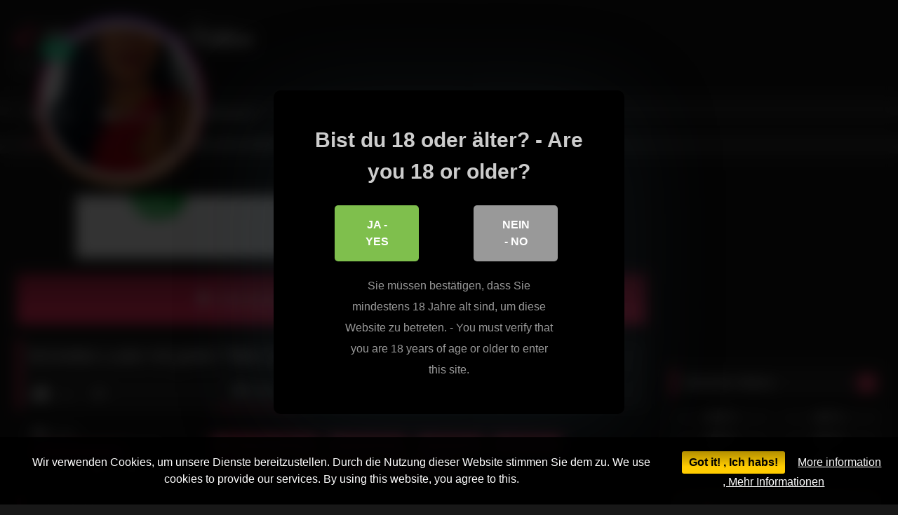

--- FILE ---
content_type: text/html; charset=UTF-8
request_url: https://www.megafickenvideo.com/2024/03/03/brunettes-luder-mit-geilen-titten-reitet-ihn-im-bett/
body_size: 21543
content:
<!DOCTYPE html>


<html lang="en-US">
<head>
<meta charset="UTF-8">
<meta content='width=device-width, initial-scale=1.0, maximum-scale=1.0, user-scalable=0' name='viewport' />
<link rel="profile" href="https://gmpg.org/xfn/11">
<link rel="icon" href="
">

<!-- Meta social networks -->

<!-- Meta Facebook -->
<meta property="fb:app_id" content="966242223397117" />
<meta property="og:url" content="https://www.megafickenvideo.com/2024/03/03/brunettes-luder-mit-geilen-titten-reitet-ihn-im-bett/" />
<meta property="og:type" content="article" />
<meta property="og:title" content="Brünettes Luder mit geilen Titten reitet ihn im Bett" />
<meta property="og:description" content="Brünettes Luder mit geilen Titten reitet ihn im Bett" />
<meta property="og:image" content="https://www.megafickenvideo.com/wp-content/uploads/2024/03/brunettes-luder-mit-geilen-titten-reitet-ihn-im-bett.jpg" />
<meta property="og:image:width" content="200" />
<meta property="og:image:height" content="200" />

<!-- Meta Twitter -->
<meta name="twitter:card" content="summary">
<!--<meta name="twitter:site" content="@site_username">-->
<meta name="twitter:title" content="Brünettes Luder mit geilen Titten reitet ihn im Bett">
<meta name="twitter:description" content="Brünettes Luder mit geilen Titten reitet ihn im Bett">
<!--<meta name="twitter:creator" content="@creator_username">-->
<meta name="twitter:image" content="https://www.megafickenvideo.com/wp-content/uploads/2024/03/brunettes-luder-mit-geilen-titten-reitet-ihn-im-bett.jpg">
<!--<meta name="twitter:domain" content="YourDomain.com">-->

<!-- Temp Style -->
<style>
	.post-thumbnail {
		aspect-ratio: 16/9;
	}
	.post-thumbnail video,
	.post-thumbnail img {
		object-fit: cover;
	}

	.video-debounce-bar {
		background: #FF3565!important;
	}

			@import url(https://fonts.googleapis.com/css?family=Open+Sans);
			
			button,
		.button,
		input[type="button"],
		input[type="reset"],
		input[type="submit"],
		.label,
		.label:visited,
		.pagination ul li a,
		.widget_categories ul li a,
		.comment-reply-link,
		a.tag-cloud-link,
		.template-actors li a {
			background: -moz-linear-gradient(top, rgba(0,0,0,0.3) 0%, rgba(0,0,0,0) 70%); /* FF3.6-15 */
			background: -webkit-linear-gradient(top, rgba(0,0,0,0.3) 0%,rgba(0,0,0,0) 70%); /* Chrome10-25,Safari5.1-6 */
			background: linear-gradient(to bottom, rgba(0,0,0,0.3) 0%,rgba(0,0,0,0) 70%); /* W3C, IE10+, FF16+, Chrome26+, Opera12+, Safari7+ */
			filter: progid:DXImageTransform.Microsoft.gradient( startColorstr='#a62b2b2b', endColorstr='#00000000',GradientType=0 ); /* IE6-9 */
			-moz-box-shadow: 0 1px 6px 0 rgba(0, 0, 0, 0.12);
			-webkit-box-shadow: 0 1px 6px 0 rgba(0, 0, 0, 0.12);
			-o-box-shadow: 0 1px 6px 0 rgba(0, 0, 0, 0.12);
			box-shadow: 0 1px 6px 0 rgba(0, 0, 0, 0.12);
		}
		input[type="text"],
		input[type="email"],
		input[type="url"],
		input[type="password"],
		input[type="search"],
		input[type="number"],
		input[type="tel"],
		input[type="range"],
		input[type="date"],
		input[type="month"],
		input[type="week"],
		input[type="time"],
		input[type="datetime"],
		input[type="datetime-local"],
		input[type="color"],
		select,
		textarea,
		.wp-editor-container {
			-moz-box-shadow: 0 0 1px rgba(255, 255, 255, 0.3), 0 0 5px black inset;
			-webkit-box-shadow: 0 0 1px rgba(255, 255, 255, 0.3), 0 0 5px black inset;
			-o-box-shadow: 0 0 1px rgba(255, 255, 255, 0.3), 0 0 5px black inset;
			box-shadow: 0 0 1px rgba(255, 255, 255, 0.3), 0 0 5px black inset;
		}
		#site-navigation {
			background: #222222;
			background: -moz-linear-gradient(top, #222222 0%, #333333 50%, #222222 51%, #151515 100%);
			background: -webkit-linear-gradient(top, #222222 0%,#333333 50%,#222222 51%,#151515 100%);
			background: linear-gradient(to bottom, #222222 0%,#333333 50%,#222222 51%,#151515 100%);
			filter: progid:DXImageTransform.Microsoft.gradient( startColorstr='#222222', endColorstr='#151515',GradientType=0 );
			-moz-box-shadow: 0 6px 6px 0 rgba(0, 0, 0, 0.12);
			-webkit-box-shadow: 0 6px 6px 0 rgba(0, 0, 0, 0.12);
			-o-box-shadow: 0 6px 6px 0 rgba(0, 0, 0, 0.12);
			box-shadow: 0 6px 6px 0 rgba(0, 0, 0, 0.12);
		}
		#site-navigation > ul > li:hover > a,
		#site-navigation ul li.current-menu-item a {
			background: -moz-linear-gradient(top, rgba(0,0,0,0.3) 0%, rgba(0,0,0,0) 70%);
			background: -webkit-linear-gradient(top, rgba(0,0,0,0.3) 0%,rgba(0,0,0,0) 70%);
			background: linear-gradient(to bottom, rgba(0,0,0,0.3) 0%,rgba(0,0,0,0) 70%);
			filter: progid:DXImageTransform.Microsoft.gradient( startColorstr='#a62b2b2b', endColorstr='#00000000',GradientType=0 );
			-moz-box-shadow: inset 0px 0px 2px 0px #000000;
			-webkit-box-shadow: inset 0px 0px 2px 0px #000000;
			-o-box-shadow: inset 0px 0px 2px 0px #000000;
			box-shadow: inset 0px 0px 2px 0px #000000;
			filter:progid:DXImageTransform.Microsoft.Shadow(color=#000000, Direction=NaN, Strength=2);
		}
		.rating-bar,
		.categories-list .thumb-block .entry-header,
		.actors-list .thumb-block .entry-header,
		#filters .filters-select,
		#filters .filters-options {
			background: -moz-linear-gradient(top, rgba(0,0,0,0.3) 0%, rgba(0,0,0,0) 70%); /* FF3.6-15 */
			background: -webkit-linear-gradient(top, rgba(0,0,0,0.3) 0%,rgba(0,0,0,0) 70%); /* Chrome10-25,Safari5.1-6 */
			background: linear-gradient(to bottom, rgba(0,0,0,0.3) 0%,rgba(0,0,0,0) 70%); /* W3C, IE10+, FF16+, Chrome26+, Opera12+, Safari7+ */
			-moz-box-shadow: inset 0px 0px 2px 0px #000000;
			-webkit-box-shadow: inset 0px 0px 2px 0px #000000;
			-o-box-shadow: inset 0px 0px 2px 0px #000000;
			box-shadow: inset 0px 0px 2px 0px #000000;
			filter:progid:DXImageTransform.Microsoft.Shadow(color=#000000, Direction=NaN, Strength=2);
		}
		.breadcrumbs-area {
			background: -moz-linear-gradient(top, rgba(0,0,0,0.3) 0%, rgba(0,0,0,0) 70%); /* FF3.6-15 */
			background: -webkit-linear-gradient(top, rgba(0,0,0,0.3) 0%,rgba(0,0,0,0) 70%); /* Chrome10-25,Safari5.1-6 */
			background: linear-gradient(to bottom, rgba(0,0,0,0.3) 0%,rgba(0,0,0,0) 70%); /* W3C, IE10+, FF16+, Chrome26+, Opera12+, Safari7+ */
		}
	
	.site-title a {
		font-family: Open Sans;
		font-size: 36px;
	}
	.site-branding .logo img {
		max-width: 300px;
		max-height: 120px;
		margin-top: 0px;
		margin-left: 0px;
	}
	a,
	.site-title a i,
	.thumb-block:hover .rating-bar i,
	.categories-list .thumb-block:hover .entry-header .cat-title:before,
	.required,
	.like #more:hover i,
	.dislike #less:hover i,
	.top-bar i:hover,
	.main-navigation .menu-item-has-children > a:after,
	.menu-toggle i,
	.main-navigation.toggled li:hover > a,
	.main-navigation.toggled li.focus > a,
	.main-navigation.toggled li.current_page_item > a,
	.main-navigation.toggled li.current-menu-item > a,
	#filters .filters-select:after,
	.morelink i,
	.top-bar .membership a i,
	.thumb-block:hover .photos-count i {
		color: #FF3565;
	}
	button,
	.button,
	input[type="button"],
	input[type="reset"],
	input[type="submit"],
	.label,
	.pagination ul li a.current,
	.pagination ul li a:hover,
	body #filters .label.secondary.active,
	.label.secondary:hover,
	.main-navigation li:hover > a,
	.main-navigation li.focus > a,
	.main-navigation li.current_page_item > a,
	.main-navigation li.current-menu-item > a,
	.widget_categories ul li a:hover,
	.comment-reply-link,
	a.tag-cloud-link:hover,
	.template-actors li a:hover {
		border-color: #FF3565!important;
		background-color: #FF3565!important;
	}
	.rating-bar-meter,
	.vjs-play-progress,
	#filters .filters-options span:hover,
	.bx-wrapper .bx-controls-direction a,
	.top-bar .social-share a:hover,
	.thumb-block:hover span.hd-video,
	.featured-carousel .slide a:hover span.hd-video,
	.appContainer .ctaButton {
		background-color: #FF3565!important;
	}
	#video-tabs button.tab-link.active,
	.title-block,
	.widget-title,
	.page-title,
	.page .entry-title,
	.comments-title,
	.comment-reply-title,
	.morelink:hover {
		border-color: #FF3565!important;
	}

	/* Small desktops ----------- */
	@media only screen  and (min-width : 64.001em) and (max-width : 84em) {
		#main .thumb-block {
			width: 25%!important;
		}
	}

	/* Desktops and laptops ----------- */
	@media only screen  and (min-width : 84.001em) {
		#main .thumb-block {
			width: 25%!important;
		}
	}

</style>

<!-- Google Analytics -->
<!-- Global site tag (gtag.js) - Google Analytics -->
<script async src="https://www.googletagmanager.com/gtag/js?id=UA-80922400-15"></script>
<script>
  window.dataLayer = window.dataLayer || [];
  function gtag(){dataLayer.push(arguments);}
  gtag('js', new Date());

  gtag('config', 'UA-80922400-15');
</script>

<!-- Meta Verification -->
<meta name="google-site-verification" content="zaIyPBTGWY-rnP9Rvuw01ocXVO4QFb_WbM9tB4ZBDXQ" />
<meta name="msvalidate.01" content="6BA44CE3294F900410D015F6C5EA46C3" />
<title>Brünettes Luder mit geilen Titten reitet ihn im Bett &#8211; Mega Ficken Video</title>
<style>
	body .adde_modal_detector-action-btn-refresh {
		background-color: #d10d12!important;
	}
	body .adde_modal_detector-action-btn-refresh:hover {
		background-color: rgba(209,13,18,0.8)!important;
	}
	body .adde_modal_detector-action-btn-close {
		background-color: #777777!important;
	}
	body .adde_modal_detector-action-btn-close:hover {
		background-color: rgba(119,119,119,0.8)!important;
	}
</style>



<style>
	#cookie-bar {
		background-color: rgba(0,0,0,0.9)!important;
	}
	#cookie-bar p {
		color: #FFFFFF!important;
	}
	#cookie-bar .cookie-bar__btn {
		background-color: #ffcc00!important;
		color: #000000!important;
	}
	</style>


<style>
			#dclm_modal_screen {
			background-color: rgba(0,0,0,0.8);
		}
		#dclm_modal_content {
			background-color: #000;
		}
		#dclm_modal_content h2 {
			color: #ccc;
		}
		#dclm_modal_content p {
			color: #999;
		}
		#dclm_modal_content nav .av_go {
		background-color: #7fbf4d!important;
	}
	#dclm_modal_content nav .av_no {
		background-color: #999999!important;
	}
	#dclm-logo img {
		opacity: 0.5;
	}
			</style>


<meta name='robots' content='max-image-preview:large' />
<link rel='dns-prefetch' href='//vjs.zencdn.net' />
<link rel='dns-prefetch' href='//unpkg.com' />
<link rel="alternate" type="application/rss+xml" title="Mega Ficken Video &raquo; Feed" href="https://www.megafickenvideo.com/feed/" />
<link rel="alternate" type="application/rss+xml" title="Mega Ficken Video &raquo; Comments Feed" href="https://www.megafickenvideo.com/comments/feed/" />
<link rel="alternate" type="application/rss+xml" title="Mega Ficken Video &raquo; Brünettes Luder mit geilen Titten reitet ihn im Bett Comments Feed" href="https://www.megafickenvideo.com/2024/03/03/brunettes-luder-mit-geilen-titten-reitet-ihn-im-bett/feed/" />
<link rel="alternate" title="oEmbed (JSON)" type="application/json+oembed" href="https://www.megafickenvideo.com/wp-json/oembed/1.0/embed?url=https%3A%2F%2Fwww.megafickenvideo.com%2F2024%2F03%2F03%2Fbrunettes-luder-mit-geilen-titten-reitet-ihn-im-bett%2F" />
<link rel="alternate" title="oEmbed (XML)" type="text/xml+oembed" href="https://www.megafickenvideo.com/wp-json/oembed/1.0/embed?url=https%3A%2F%2Fwww.megafickenvideo.com%2F2024%2F03%2F03%2Fbrunettes-luder-mit-geilen-titten-reitet-ihn-im-bett%2F&#038;format=xml" />
<style id='wp-img-auto-sizes-contain-inline-css' type='text/css'>
img:is([sizes=auto i],[sizes^="auto," i]){contain-intrinsic-size:3000px 1500px}
/*# sourceURL=wp-img-auto-sizes-contain-inline-css */
</style>
<style id='wp-block-library-inline-css' type='text/css'>
:root{--wp-block-synced-color:#7a00df;--wp-block-synced-color--rgb:122,0,223;--wp-bound-block-color:var(--wp-block-synced-color);--wp-editor-canvas-background:#ddd;--wp-admin-theme-color:#007cba;--wp-admin-theme-color--rgb:0,124,186;--wp-admin-theme-color-darker-10:#006ba1;--wp-admin-theme-color-darker-10--rgb:0,107,160.5;--wp-admin-theme-color-darker-20:#005a87;--wp-admin-theme-color-darker-20--rgb:0,90,135;--wp-admin-border-width-focus:2px}@media (min-resolution:192dpi){:root{--wp-admin-border-width-focus:1.5px}}.wp-element-button{cursor:pointer}:root .has-very-light-gray-background-color{background-color:#eee}:root .has-very-dark-gray-background-color{background-color:#313131}:root .has-very-light-gray-color{color:#eee}:root .has-very-dark-gray-color{color:#313131}:root .has-vivid-green-cyan-to-vivid-cyan-blue-gradient-background{background:linear-gradient(135deg,#00d084,#0693e3)}:root .has-purple-crush-gradient-background{background:linear-gradient(135deg,#34e2e4,#4721fb 50%,#ab1dfe)}:root .has-hazy-dawn-gradient-background{background:linear-gradient(135deg,#faaca8,#dad0ec)}:root .has-subdued-olive-gradient-background{background:linear-gradient(135deg,#fafae1,#67a671)}:root .has-atomic-cream-gradient-background{background:linear-gradient(135deg,#fdd79a,#004a59)}:root .has-nightshade-gradient-background{background:linear-gradient(135deg,#330968,#31cdcf)}:root .has-midnight-gradient-background{background:linear-gradient(135deg,#020381,#2874fc)}:root{--wp--preset--font-size--normal:16px;--wp--preset--font-size--huge:42px}.has-regular-font-size{font-size:1em}.has-larger-font-size{font-size:2.625em}.has-normal-font-size{font-size:var(--wp--preset--font-size--normal)}.has-huge-font-size{font-size:var(--wp--preset--font-size--huge)}.has-text-align-center{text-align:center}.has-text-align-left{text-align:left}.has-text-align-right{text-align:right}.has-fit-text{white-space:nowrap!important}#end-resizable-editor-section{display:none}.aligncenter{clear:both}.items-justified-left{justify-content:flex-start}.items-justified-center{justify-content:center}.items-justified-right{justify-content:flex-end}.items-justified-space-between{justify-content:space-between}.screen-reader-text{border:0;clip-path:inset(50%);height:1px;margin:-1px;overflow:hidden;padding:0;position:absolute;width:1px;word-wrap:normal!important}.screen-reader-text:focus{background-color:#ddd;clip-path:none;color:#444;display:block;font-size:1em;height:auto;left:5px;line-height:normal;padding:15px 23px 14px;text-decoration:none;top:5px;width:auto;z-index:100000}html :where(.has-border-color){border-style:solid}html :where([style*=border-top-color]){border-top-style:solid}html :where([style*=border-right-color]){border-right-style:solid}html :where([style*=border-bottom-color]){border-bottom-style:solid}html :where([style*=border-left-color]){border-left-style:solid}html :where([style*=border-width]){border-style:solid}html :where([style*=border-top-width]){border-top-style:solid}html :where([style*=border-right-width]){border-right-style:solid}html :where([style*=border-bottom-width]){border-bottom-style:solid}html :where([style*=border-left-width]){border-left-style:solid}html :where(img[class*=wp-image-]){height:auto;max-width:100%}:where(figure){margin:0 0 1em}html :where(.is-position-sticky){--wp-admin--admin-bar--position-offset:var(--wp-admin--admin-bar--height,0px)}@media screen and (max-width:600px){html :where(.is-position-sticky){--wp-admin--admin-bar--position-offset:0px}}

/*# sourceURL=wp-block-library-inline-css */
</style><style id='global-styles-inline-css' type='text/css'>
:root{--wp--preset--aspect-ratio--square: 1;--wp--preset--aspect-ratio--4-3: 4/3;--wp--preset--aspect-ratio--3-4: 3/4;--wp--preset--aspect-ratio--3-2: 3/2;--wp--preset--aspect-ratio--2-3: 2/3;--wp--preset--aspect-ratio--16-9: 16/9;--wp--preset--aspect-ratio--9-16: 9/16;--wp--preset--color--black: #000000;--wp--preset--color--cyan-bluish-gray: #abb8c3;--wp--preset--color--white: #ffffff;--wp--preset--color--pale-pink: #f78da7;--wp--preset--color--vivid-red: #cf2e2e;--wp--preset--color--luminous-vivid-orange: #ff6900;--wp--preset--color--luminous-vivid-amber: #fcb900;--wp--preset--color--light-green-cyan: #7bdcb5;--wp--preset--color--vivid-green-cyan: #00d084;--wp--preset--color--pale-cyan-blue: #8ed1fc;--wp--preset--color--vivid-cyan-blue: #0693e3;--wp--preset--color--vivid-purple: #9b51e0;--wp--preset--gradient--vivid-cyan-blue-to-vivid-purple: linear-gradient(135deg,rgb(6,147,227) 0%,rgb(155,81,224) 100%);--wp--preset--gradient--light-green-cyan-to-vivid-green-cyan: linear-gradient(135deg,rgb(122,220,180) 0%,rgb(0,208,130) 100%);--wp--preset--gradient--luminous-vivid-amber-to-luminous-vivid-orange: linear-gradient(135deg,rgb(252,185,0) 0%,rgb(255,105,0) 100%);--wp--preset--gradient--luminous-vivid-orange-to-vivid-red: linear-gradient(135deg,rgb(255,105,0) 0%,rgb(207,46,46) 100%);--wp--preset--gradient--very-light-gray-to-cyan-bluish-gray: linear-gradient(135deg,rgb(238,238,238) 0%,rgb(169,184,195) 100%);--wp--preset--gradient--cool-to-warm-spectrum: linear-gradient(135deg,rgb(74,234,220) 0%,rgb(151,120,209) 20%,rgb(207,42,186) 40%,rgb(238,44,130) 60%,rgb(251,105,98) 80%,rgb(254,248,76) 100%);--wp--preset--gradient--blush-light-purple: linear-gradient(135deg,rgb(255,206,236) 0%,rgb(152,150,240) 100%);--wp--preset--gradient--blush-bordeaux: linear-gradient(135deg,rgb(254,205,165) 0%,rgb(254,45,45) 50%,rgb(107,0,62) 100%);--wp--preset--gradient--luminous-dusk: linear-gradient(135deg,rgb(255,203,112) 0%,rgb(199,81,192) 50%,rgb(65,88,208) 100%);--wp--preset--gradient--pale-ocean: linear-gradient(135deg,rgb(255,245,203) 0%,rgb(182,227,212) 50%,rgb(51,167,181) 100%);--wp--preset--gradient--electric-grass: linear-gradient(135deg,rgb(202,248,128) 0%,rgb(113,206,126) 100%);--wp--preset--gradient--midnight: linear-gradient(135deg,rgb(2,3,129) 0%,rgb(40,116,252) 100%);--wp--preset--font-size--small: 13px;--wp--preset--font-size--medium: 20px;--wp--preset--font-size--large: 36px;--wp--preset--font-size--x-large: 42px;--wp--preset--spacing--20: 0.44rem;--wp--preset--spacing--30: 0.67rem;--wp--preset--spacing--40: 1rem;--wp--preset--spacing--50: 1.5rem;--wp--preset--spacing--60: 2.25rem;--wp--preset--spacing--70: 3.38rem;--wp--preset--spacing--80: 5.06rem;--wp--preset--shadow--natural: 6px 6px 9px rgba(0, 0, 0, 0.2);--wp--preset--shadow--deep: 12px 12px 50px rgba(0, 0, 0, 0.4);--wp--preset--shadow--sharp: 6px 6px 0px rgba(0, 0, 0, 0.2);--wp--preset--shadow--outlined: 6px 6px 0px -3px rgb(255, 255, 255), 6px 6px rgb(0, 0, 0);--wp--preset--shadow--crisp: 6px 6px 0px rgb(0, 0, 0);}:where(.is-layout-flex){gap: 0.5em;}:where(.is-layout-grid){gap: 0.5em;}body .is-layout-flex{display: flex;}.is-layout-flex{flex-wrap: wrap;align-items: center;}.is-layout-flex > :is(*, div){margin: 0;}body .is-layout-grid{display: grid;}.is-layout-grid > :is(*, div){margin: 0;}:where(.wp-block-columns.is-layout-flex){gap: 2em;}:where(.wp-block-columns.is-layout-grid){gap: 2em;}:where(.wp-block-post-template.is-layout-flex){gap: 1.25em;}:where(.wp-block-post-template.is-layout-grid){gap: 1.25em;}.has-black-color{color: var(--wp--preset--color--black) !important;}.has-cyan-bluish-gray-color{color: var(--wp--preset--color--cyan-bluish-gray) !important;}.has-white-color{color: var(--wp--preset--color--white) !important;}.has-pale-pink-color{color: var(--wp--preset--color--pale-pink) !important;}.has-vivid-red-color{color: var(--wp--preset--color--vivid-red) !important;}.has-luminous-vivid-orange-color{color: var(--wp--preset--color--luminous-vivid-orange) !important;}.has-luminous-vivid-amber-color{color: var(--wp--preset--color--luminous-vivid-amber) !important;}.has-light-green-cyan-color{color: var(--wp--preset--color--light-green-cyan) !important;}.has-vivid-green-cyan-color{color: var(--wp--preset--color--vivid-green-cyan) !important;}.has-pale-cyan-blue-color{color: var(--wp--preset--color--pale-cyan-blue) !important;}.has-vivid-cyan-blue-color{color: var(--wp--preset--color--vivid-cyan-blue) !important;}.has-vivid-purple-color{color: var(--wp--preset--color--vivid-purple) !important;}.has-black-background-color{background-color: var(--wp--preset--color--black) !important;}.has-cyan-bluish-gray-background-color{background-color: var(--wp--preset--color--cyan-bluish-gray) !important;}.has-white-background-color{background-color: var(--wp--preset--color--white) !important;}.has-pale-pink-background-color{background-color: var(--wp--preset--color--pale-pink) !important;}.has-vivid-red-background-color{background-color: var(--wp--preset--color--vivid-red) !important;}.has-luminous-vivid-orange-background-color{background-color: var(--wp--preset--color--luminous-vivid-orange) !important;}.has-luminous-vivid-amber-background-color{background-color: var(--wp--preset--color--luminous-vivid-amber) !important;}.has-light-green-cyan-background-color{background-color: var(--wp--preset--color--light-green-cyan) !important;}.has-vivid-green-cyan-background-color{background-color: var(--wp--preset--color--vivid-green-cyan) !important;}.has-pale-cyan-blue-background-color{background-color: var(--wp--preset--color--pale-cyan-blue) !important;}.has-vivid-cyan-blue-background-color{background-color: var(--wp--preset--color--vivid-cyan-blue) !important;}.has-vivid-purple-background-color{background-color: var(--wp--preset--color--vivid-purple) !important;}.has-black-border-color{border-color: var(--wp--preset--color--black) !important;}.has-cyan-bluish-gray-border-color{border-color: var(--wp--preset--color--cyan-bluish-gray) !important;}.has-white-border-color{border-color: var(--wp--preset--color--white) !important;}.has-pale-pink-border-color{border-color: var(--wp--preset--color--pale-pink) !important;}.has-vivid-red-border-color{border-color: var(--wp--preset--color--vivid-red) !important;}.has-luminous-vivid-orange-border-color{border-color: var(--wp--preset--color--luminous-vivid-orange) !important;}.has-luminous-vivid-amber-border-color{border-color: var(--wp--preset--color--luminous-vivid-amber) !important;}.has-light-green-cyan-border-color{border-color: var(--wp--preset--color--light-green-cyan) !important;}.has-vivid-green-cyan-border-color{border-color: var(--wp--preset--color--vivid-green-cyan) !important;}.has-pale-cyan-blue-border-color{border-color: var(--wp--preset--color--pale-cyan-blue) !important;}.has-vivid-cyan-blue-border-color{border-color: var(--wp--preset--color--vivid-cyan-blue) !important;}.has-vivid-purple-border-color{border-color: var(--wp--preset--color--vivid-purple) !important;}.has-vivid-cyan-blue-to-vivid-purple-gradient-background{background: var(--wp--preset--gradient--vivid-cyan-blue-to-vivid-purple) !important;}.has-light-green-cyan-to-vivid-green-cyan-gradient-background{background: var(--wp--preset--gradient--light-green-cyan-to-vivid-green-cyan) !important;}.has-luminous-vivid-amber-to-luminous-vivid-orange-gradient-background{background: var(--wp--preset--gradient--luminous-vivid-amber-to-luminous-vivid-orange) !important;}.has-luminous-vivid-orange-to-vivid-red-gradient-background{background: var(--wp--preset--gradient--luminous-vivid-orange-to-vivid-red) !important;}.has-very-light-gray-to-cyan-bluish-gray-gradient-background{background: var(--wp--preset--gradient--very-light-gray-to-cyan-bluish-gray) !important;}.has-cool-to-warm-spectrum-gradient-background{background: var(--wp--preset--gradient--cool-to-warm-spectrum) !important;}.has-blush-light-purple-gradient-background{background: var(--wp--preset--gradient--blush-light-purple) !important;}.has-blush-bordeaux-gradient-background{background: var(--wp--preset--gradient--blush-bordeaux) !important;}.has-luminous-dusk-gradient-background{background: var(--wp--preset--gradient--luminous-dusk) !important;}.has-pale-ocean-gradient-background{background: var(--wp--preset--gradient--pale-ocean) !important;}.has-electric-grass-gradient-background{background: var(--wp--preset--gradient--electric-grass) !important;}.has-midnight-gradient-background{background: var(--wp--preset--gradient--midnight) !important;}.has-small-font-size{font-size: var(--wp--preset--font-size--small) !important;}.has-medium-font-size{font-size: var(--wp--preset--font-size--medium) !important;}.has-large-font-size{font-size: var(--wp--preset--font-size--large) !important;}.has-x-large-font-size{font-size: var(--wp--preset--font-size--x-large) !important;}
/*# sourceURL=global-styles-inline-css */
</style>

<style id='classic-theme-styles-inline-css' type='text/css'>
/*! This file is auto-generated */
.wp-block-button__link{color:#fff;background-color:#32373c;border-radius:9999px;box-shadow:none;text-decoration:none;padding:calc(.667em + 2px) calc(1.333em + 2px);font-size:1.125em}.wp-block-file__button{background:#32373c;color:#fff;text-decoration:none}
/*# sourceURL=/wp-includes/css/classic-themes.min.css */
</style>
<link rel='stylesheet' id='wpo_min-header-0-css' href='https://www.megafickenvideo.com/wp-content/cache/wpo-minify/1767443557/assets/wpo-minify-header-4e23118b.min.css' type='text/css' media='all' />
<link rel='stylesheet' id='wpst-videojs-style-css' href='//vjs.zencdn.net/7.8.4/video-js.css' type='text/css' media='all' />
<link rel='stylesheet' id='wpo_min-header-2-css' href='https://www.megafickenvideo.com/wp-content/cache/wpo-minify/1767443557/assets/wpo-minify-header-d57e251b.min.css' type='text/css' media='all' />
<script type="text/javascript" src="https://www.megafickenvideo.com/wp-content/cache/wpo-minify/1767443557/assets/wpo-minify-header-7b6a0e41.min.js" id="wpo_min-header-0-js"></script>
<link rel="https://api.w.org/" href="https://www.megafickenvideo.com/wp-json/" /><link rel="alternate" title="JSON" type="application/json" href="https://www.megafickenvideo.com/wp-json/wp/v2/posts/19021" /><link rel="EditURI" type="application/rsd+xml" title="RSD" href="https://www.megafickenvideo.com/xmlrpc.php?rsd" />
<meta name="generator" content="WordPress 6.9" />
<link rel="canonical" href="https://www.megafickenvideo.com/2024/03/03/brunettes-luder-mit-geilen-titten-reitet-ihn-im-bett/" />
<link rel='shortlink' href='https://www.megafickenvideo.com/?p=19021' />
<link rel="pingback" href="https://www.megafickenvideo.com/xmlrpc.php"><link rel="icon" href="https://www.megafickenvideo.com/wp-content/uploads/2020/04/cropped-die-blonde-gore-ist-ein-buckstuck-32x32.jpg" sizes="32x32" />
<link rel="icon" href="https://www.megafickenvideo.com/wp-content/uploads/2020/04/cropped-die-blonde-gore-ist-ein-buckstuck-192x192.jpg" sizes="192x192" />
<link rel="apple-touch-icon" href="https://www.megafickenvideo.com/wp-content/uploads/2020/04/cropped-die-blonde-gore-ist-ein-buckstuck-180x180.jpg" />
<meta name="msapplication-TileImage" content="https://www.megafickenvideo.com/wp-content/uploads/2020/04/cropped-die-blonde-gore-ist-ein-buckstuck-270x270.jpg" />
<style>
.adde_modal-overlay {
	position: fixed;
	background-color: #000;
	z-index: 10060;
	height: 100%;
	width: 100%;
	left: 0;
	right: 0;
	top: 0;
	bottom: 0;
	opacity: 0;
	-webkit-transition: opacity .45s cubic-bezier(.23, 1, .32, 1);
	-o-transition: opacity .45s cubic-bezier(.23, 1, .32, 1);
	transition: opacity .45s cubic-bezier(.23, 1, .32, 1);
}

.adde_modal_detector {
		color: #333;
		position: fixed;
		z-index: 10061;
		-webkit-border-radius: 4px;
		-moz-border-radius: 4px;
		border-radius: 4px;
		width: 520px;
		text-align: center;
		padding: 30px;
		background-color: #fff;
		-webkit-box-shadow: 0px 11px 15px -7px rgba(0, 0, 0, 0.2), 0px 24px 38px 3px rgba(0, 0, 0, 0.14), 0px 9px 46px 8px rgba(0, 0, 0, 0.12);
		box-shadow: 0px 11px 15px -7px rgba(0, 0, 0, 0.2), 0px 24px 38px 3px rgba(0, 0, 0, 0.14), 0px 9px 46px 8px rgba(0, 0, 0, 0.12);
		left: 50%;
		top: 50%;
		transform: translate(-50%,-50%);
		font-size: 16px;
	}

.adde_modal-overlay.active {
	opacity: .6;
}

.adde_modal-overlay:not(.active),
.adde_modal_detector:not(.adde_modal_detector-show) {
	display: none;
}

@media only screen and (max-width:500px) {
	.adde_modal_detector {
		width: 90%;
	}
}

.adde-btn {
	padding: 5px 15px;
}

.adde_modal_detector-show {
	-webkit-animation: bounceIn .35s ease;
	-o-animation: bounceIn .35s ease;
	animation: bounceIn .35s ease;
}

.adde_modal_detector-hide {
	-webkit-animation: bounceOut .35s ease;
	-o-animation: bounceOut .35s ease;
	animation: bounceOut .35s ease;
}

.adde_modal_detector-title {
	padding: 4px 24px 24px 20px;
	font-size: 20px;
	color: #111;
	line-height: 1;
	font-weight: bold;
}

.adde_modal_detector-content {
	padding: 0 24px 24px;
	opacity: 0.85;
}

.adde_modal_detector-message {
	margin: 0;
	padding: 0;
	color: #333;
	font-size: 13px;
	line-height: 1.5;
}

.adde_modal_detector-action {
	padding: 8px;
}

.adde_modal_detector-action-btn-refresh,
.adde_modal_detector-action-btn-close {
	margin-left: 10px;
	cursor: pointer;
	padding: 8px 16px;
	text-align: center;
	outline: 0 !important;
	background-color: transparent;
	display: inline-block;
	color: #fff !important;
	-webkit-border-radius: 4px;
	-moz-border-radius: 4px;
	border-radius: 4px;
	-webkit-tap-highlight-color: rgba(0, 0, 0, .12);
	-webkit-transition: all .45s cubic-bezier(.23, 1, .32, 1);
	-o-transition: all .45s cubic-bezier(.23, 1, .32, 1);
	transition: all .45s cubic-bezier(.23, 1, .32, 1);
}

.adde_modal_detector-action-btn-refresh:hover,
.adde_modal_detector-action-btn-close:hover {
	color: #fff !important;
}
</style>
</head>  <body class="wp-singular post-template-default single single-post postid-19021 single-format-video wp-embed-responsive wp-theme-retrotube"> <div id="page"> 	<a class="skip-link screen-reader-text" href="#content">Skip to content</a>  	<header id="masthead" class="site-header" role="banner">  		 		<div class="site-branding row"> 			<div class="logo"> 															<p class="site-title"><a href="https://www.megafickenvideo.com/" rel="home"> 																								<i class="fa fa-thumbs-o-up"></i>																					Mega Ficken Video								</a></p> 										 									<p class="site-description"> 											Das beste Deutsche Porno-Video					</p> 							</div> 										<div class="happy-header"> 					<iframe src="https://www.srv69.eu/b/?pid=33139&pi=megaficktopban&source=&linkTo=label&w=heissesexkontakte.de&type=&lp=&l=de&t=adult&d=w728-h90&b=2" frameborder="0" allowtransparency="true" scrolling="no" style="width:738px; height:100px;"></iframe>				</div> 					</div><!-- .site-branding -->  		<nav id="site-navigation" class="main-navigation" role="navigation"> 			<div id="head-mobile"></div> 			<div class="button-nav"></div> 			<ul id="menu-main-menu" class="row"><li id="menu-item-11" class="home-icon menu-item menu-item-type-custom menu-item-object-custom menu-item-home menu-item-11"><a href="https://www.megafickenvideo.com">Home</a></li> <li id="menu-item-12" class="cat-icon menu-item menu-item-type-post_type menu-item-object-page menu-item-12"><a href="https://www.megafickenvideo.com/categories/">Kategorien</a></li> <li id="menu-item-13" class="tag-icon menu-item menu-item-type-post_type menu-item-object-page menu-item-13"><a href="https://www.megafickenvideo.com/tags/">Stichworte</a></li> <li id="menu-item-14" class="star-icon menu-item menu-item-type-post_type menu-item-object-page menu-item-14"><a href="https://www.megafickenvideo.com/actors/">Schauspieler und Schauspielerinnen</a></li> <li id="menu-item-5207" class="menu-item menu-item-type-custom menu-item-object-custom menu-item-5207"><a target="_blank" href="https://webcamsexhot.com/de">Webcamsex</a></li> </ul>		</nav><!-- #site-navigation -->  		<div class="clear"></div>  					<div class="happy-header-mobile"> 				<iframe width="300" height="100"src="https://promo-bc.com/promo.php?c=2399&type=banner&size=300x100&lang=de&name=off_banner" marginwidth="0" marginheight="0" scrolling="no" frameborder="0"></iframe>  			</div> 			</header><!-- #masthead -->  	<div class="breadcrumbs-area"><div class="row"><div id="breadcrumbs"><a href="https://www.megafickenvideo.com">Home</a><span class="separator"><i class="fa fa-caret-right"></i></span><a href="https://www.megafickenvideo.com/category/grosse-titten-videos/">Grosse Titten Videos</a><span class="separator"><i class="fa fa-caret-right"></i></span><span class="current">Brünettes Luder mit geilen Titten reitet ihn im Bett</span></div></div></div> 	 	<div id="content" class="site-content row"> 	<div id="primary" class="content-area with-sidebar-right"> 		<main id="main" class="site-main with-sidebar-right" role="main">  		 <article id="post-19021" class="post-19021 post type-post status-publish format-video has-post-thumbnail hentry category-grosse-titten-videos tag-brunette-ficken tag-dicke-hupen tag-dicker-penis tag-schlafzimmer tag-schwanz-reiten tag-sex-von-hinten post_format-post-format-video" itemprop="video" itemscope itemtype="https://schema.org/VideoObject"> 	<meta itemprop="author" content="66gitb" /><meta itemprop="name" content="Brünettes Luder mit geilen Titten reitet ihn im Bett" /><meta itemprop="description" content="Brünettes Luder mit geilen Titten reitet ihn im Bett" /><meta itemprop="duration" content="P0DT0H12M0S" /><meta itemprop="thumbnailUrl" content="https://www.megafickenvideo.com/wp-content/uploads/2024/03/brunettes-luder-mit-geilen-titten-reitet-ihn-im-bett.jpg" /><meta itemprop="embedURL" content="https://www.pornohirsch.net/embed/54086/" /><meta itemprop="uploadDate" content="2024-03-03T11:40:09+00:00" />	<header class="entry-header"> 		 		<div class="video-player"> 	<div class="responsive-player"><iframe src="https://www.pornohirsch.net/embed/54086/" width="960" height="540" frameborder="0" scrolling="no" allowfullscreen></iframe></div></div>  					<div class="happy-under-player"> 				<iframe scrolling="no" frameborder="0" width="728" height="90" src="https://bngdyn.com/promo.php?c=2399&type=dynamic_banner&new_banner=0&db%5Bwidth%5D=728&db%5Bheight%5D=90&db%5Btype%5D=hover&db%5Bmodel_zone%5D=free&db%5Bheader%5D=0&db%5Bfooter%5D=0&db%5Bmlang%5D=0&db%5Bfullscreen%5D=&db%5Bmname%5D=0&db%5Bmlink%5D=0&db%5Bmstatus%5D=0&db%5Bmsize%5D=auto&db%5Bmpad%5D=3&db%5Bmwidth%5D=60&db%5Bcolor_scheme%5D=light&db%5Bmborder%5D=solid&db%5Bmborder_color%5D=%23999999&db%5Bmborder_over_color%5D=%23ed052f&db%5Bmshadow%5D=1&db%5Bmodels_by_geo%5D=1&db%5Bautoupdate%5D=1&db%5Btopmodels%5D=1&db%5Blanding%5D=popular-chat&db%5Blogo_color%5D=positive&db%5Blogo_align%5D=left&db%5Bbg_color%5D=%23ffffff&db%5Bfont_family%5D=Arial&db%5Btext_align%5D=center&db%5Btext_color%5D=%23000000&db%5Blink_color%5D=%23a02239&db%5Beffect%5D=none&db%5Beffect_speed%5D=optimal&db%5Bmode%5D=mode1&db%5Badaptive%5D=0&db%5Bslider%5D=1&db%5Bchat%5D=0&db%5Bmhd%5D=0"></iframe>			</div> 		 					<div class="happy-under-player-mobile"> 				<iframe src="https://www.megafickenvideo.com/datingc/buurm.php?date=buurma?pi=tubeads" width=300 height=250 frameborder=0 border=0 marginheight=0 marginwidth=0 vspace=0 scrolling=no></iframe>  			</div> 		 					<a class="button" id="tracking-url" href="https://www.srv69.eu/smartlink/?hash=00c07c9c-6af9-481f-9a3e-a009c84ea82d" title="Brünettes Luder mit geilen Titten reitet ihn im Bett" target="_blank"><i class="fa fa-play"></i> 						Fick heute Abend noch eine heiße Frau</a> 		 		 		<div class="title-block box-shadow"> 			<h1 class="entry-title" itemprop="name">Brünettes Luder mit geilen Titten reitet ihn im Bett</h1>							<div id="rating"> 					<span id="video-rate"><span class="post-like"><a href="#" data-post_id="19021" data-post_like="like"><span class="like" title="I like this"><span id="more"><i class="fa fa-thumbs-up"></i> <span class="grey-link">Like</span></span></a> 		<a href="#" data-post_id="19021" data-post_like="dislike"> 			<span title="I dislike this" class="qtip dislike"><span id="less"><i class="fa fa-thumbs-down fa-flip-horizontal"></i></span></span> 		</a></span></span> 									</div> 						<div id="video-tabs" class="tabs"> 				<button class="tab-link active about" data-tab-id="video-about"><i class="fa fa-info-circle"></i> About</button> 							</div> 		</div>  		<div class="clear"></div>  	</header><!-- .entry-header -->  	<div class="entry-content"> 					<div id="rating-col"> 									<div id="video-views"><span>0</span> views</div>									<div class="rating-bar"> 						<div class="rating-bar-meter"></div> 					</div> 					<div class="rating-result"> 							<div class="percentage">0%</div> 						<div class="likes"> 							<i class="fa fa-thumbs-up"></i> <span class="likes_count">0</span> 							<i class="fa fa-thumbs-down fa-flip-horizontal"></i> <span class="dislikes_count">0</span> 						</div> 					</div> 							</div> 				<div class="tab-content"> 						<div id="video-about" class="width70"> 					<div class="video-description"> 													<div class="desc 															more"> 															</div> 											</div> 																									<div class="tags"> 						<div class="tags-list"><a href="https://www.megafickenvideo.com/category/grosse-titten-videos/" class="label" title="Grosse Titten Videos"><i class="fa fa-folder-open"></i>Grosse Titten Videos</a> <a href="https://www.megafickenvideo.com/tag/brunette-ficken/" class="label" title="brünette ficken"><i class="fa fa-tag"></i>brünette ficken</a> <a href="https://www.megafickenvideo.com/tag/dicke-hupen/" class="label" title="dicke hupen"><i class="fa fa-tag"></i>dicke hupen</a> <a href="https://www.megafickenvideo.com/tag/dicker-penis/" class="label" title="dicker penis"><i class="fa fa-tag"></i>dicker penis</a> <a href="https://www.megafickenvideo.com/tag/schlafzimmer/" class="label" title="schlafzimmer"><i class="fa fa-tag"></i>schlafzimmer</a> <a href="https://www.megafickenvideo.com/tag/schwanz-reiten/" class="label" title="schwanz reiten"><i class="fa fa-tag"></i>schwanz reiten</a> <a href="https://www.megafickenvideo.com/tag/sex-von-hinten/" class="label" title="sex von hinten"><i class="fa fa-tag"></i>sex von hinten</a> </div>					</div> 							</div> 					</div> 	</div><!-- .entry-content -->  	<div class="under-video-block"> 								<h2 class="widget-title">Related videos</h2>  			<div> 			 <article data-video-id="video_1" data-main-thumb="https://www.megafickenvideo.com/wp-content/uploads/2023/01/dreier-mit-zwei-bi-ludern.jpg" data-thumbs="https://images2.pornohirsch.net/_50424_1.jpg,https://images2.pornohirsch.net/_50424_2.jpg,https://images2.pornohirsch.net/_50424_3.jpg,https://images2.pornohirsch.net/_50424_4.jpg,https://images2.pornohirsch.net/_50424_5.jpg,https://images2.pornohirsch.net/_50424_6.jpg,https://images2.pornohirsch.net/_50424_7.jpg,https://images2.pornohirsch.net/_50424_8.jpg,https://images2.pornohirsch.net/_50424_9.jpg,https://images2.pornohirsch.net/_50424_10.jpg" class="loop-video thumb-block video-preview-item post-11670 post type-post status-publish format-video has-post-thumbnail hentry category-grosse-titten-videos tag-bi-dreier tag-bisexuelle-frau tag-ffm tag-naturbruste tag-schwanz-reiten tag-sex-von-hinten post_format-post-format-video" data-post-id="11670"> 	<a href="https://www.megafickenvideo.com/2023/01/18/dreier-mit-zwei-bi-ludern/" title="Dreier mit zwei Bi-Ludern"> 		<div class="post-thumbnail"> 			 			<div class="post-thumbnail-container"><img class="video-main-thumb" width="300" height="168.75" src="https://www.megafickenvideo.com/wp-content/uploads/2023/01/dreier-mit-zwei-bi-ludern.jpg" alt="Dreier mit zwei Bi-Ludern"></div>			<div class="video-overlay"></div>  						<span class="views"><i class="fa fa-eye"></i> 7K</span>			<span class="duration"><i class="fa fa-clock-o"></i>09:56</span>		</div>  		<div class="rating-bar"><div class="rating-bar-meter" style="width:95%"></div><i class="fa fa-thumbs-up" aria-hidden="true"></i><span>95%</span></div> 		<header class="entry-header"> 			<span>Dreier mit zwei Bi-Ludern</span> 		</header> 	</a> </article>  <article data-video-id="video_2" data-main-thumb="https://www.megafickenvideo.com/wp-content/uploads/2023/08/tatowiertes-luder-mit-dicken-mopsen-gefickt.jpg" data-thumbs="https://images1.pornoaffe.net/_58771_1.jpg,https://images1.pornoaffe.net/_58771_2.jpg,https://images1.pornoaffe.net/_58771_3.jpg,https://images1.pornoaffe.net/_58771_4.jpg,https://images1.pornoaffe.net/_58771_5.jpg,https://images1.pornoaffe.net/_58771_6.jpg,https://images1.pornoaffe.net/_58771_7.jpg,https://images1.pornoaffe.net/_58771_8.jpg,https://images1.pornoaffe.net/_58771_9.jpg,https://images1.pornoaffe.net/_58771_10.jpg" class="loop-video thumb-block video-preview-item post-15670 post type-post status-publish format-video has-post-thumbnail hentry category-grosse-titten-videos tag-fetter-arsch tag-ficken-von-hinten tag-hangemopse tag-rasierte-muschi tag-reiten tag-tatowiert tag-titten-bumsen post_format-post-format-video" data-post-id="15670"> 	<a href="https://www.megafickenvideo.com/2023/08/14/tatowiertes-luder-mit-dicken-mopsen-gefickt/" title="Tätowiertes Luder mit dicken Möpsen gefickt"> 		<div class="post-thumbnail"> 			 			<div class="post-thumbnail-container"><img class="video-main-thumb" width="300" height="168.75" src="https://www.megafickenvideo.com/wp-content/uploads/2023/08/tatowiertes-luder-mit-dicken-mopsen-gefickt.jpg" alt="Tätowiertes Luder mit dicken Möpsen gefickt"></div>			<div class="video-overlay"></div>  						<span class="views"><i class="fa fa-eye"></i> 8K</span>			<span class="duration"><i class="fa fa-clock-o"></i>28:01</span>		</div>  		<div class="rating-bar"><div class="rating-bar-meter" style="width:96%"></div><i class="fa fa-thumbs-up" aria-hidden="true"></i><span>96%</span></div> 		<header class="entry-header"> 			<span>Tätowiertes Luder mit dicken Möpsen gefickt</span> 		</header> 	</a> </article>  <article data-video-id="video_3" data-main-thumb="https://www.megafickenvideo.com/wp-content/uploads/2023/05/schwarzhaarige-mit-dicken-titten-ist-geil-zu-bumsen.jpg" data-thumbs="https://images2.pornoaffe.net/_58184_1.jpg,https://images2.pornoaffe.net/_58184_2.jpg,https://images2.pornoaffe.net/_58184_3.jpg,https://images2.pornoaffe.net/_58184_4.jpg,https://images2.pornoaffe.net/_58184_5.jpg,https://images2.pornoaffe.net/_58184_6.jpg,https://images2.pornoaffe.net/_58184_7.jpg,https://images2.pornoaffe.net/_58184_8.jpg,https://images2.pornoaffe.net/_58184_9.jpg,https://images2.pornoaffe.net/_58184_10.jpg" class="loop-video thumb-block video-preview-item post-13990 post type-post status-publish format-video has-post-thumbnail hentry category-grosse-titten-videos tag-dicke-titten tag-missionarstellung tag-penis-blasen tag-rasierte-vagina tag-reiten tag-schwarzhaarige-ficken post_format-post-format-video" data-post-id="13990"> 	<a href="https://www.megafickenvideo.com/2023/05/18/schwarzhaarige-mit-dicken-titten-ist-geil-zu-bumsen/" title="Schwarzhaarige mit dicken Titten ist geil zu bumsen"> 		<div class="post-thumbnail"> 			 			<div class="post-thumbnail-container"><img class="video-main-thumb" width="300" height="168.75" src="https://www.megafickenvideo.com/wp-content/uploads/2023/05/schwarzhaarige-mit-dicken-titten-ist-geil-zu-bumsen.jpg" alt="Schwarzhaarige mit dicken Titten ist geil zu bumsen"></div>			<div class="video-overlay"></div>  						<span class="views"><i class="fa fa-eye"></i> 4K</span>			<span class="duration"><i class="fa fa-clock-o"></i>13:07</span>		</div>  		<div class="rating-bar"><div class="rating-bar-meter" style="width:97%"></div><i class="fa fa-thumbs-up" aria-hidden="true"></i><span>97%</span></div> 		<header class="entry-header"> 			<span>Schwarzhaarige mit dicken Titten ist geil zu bumsen</span> 		</header> 	</a> </article>  <article data-video-id="video_4" data-main-thumb="https://www.megafickenvideo.com/wp-content/uploads/2023/07/blonde-tittenlesben-ficken-mit-dem-strap-on.jpg" data-thumbs="https://images1.pornohirsch.net/_51851_1.jpg,https://images1.pornohirsch.net/_51851_2.jpg,https://images1.pornohirsch.net/_51851_3.jpg,https://images1.pornohirsch.net/_51851_4.jpg,https://images1.pornohirsch.net/_51851_5.jpg,https://images1.pornohirsch.net/_51851_6.jpg,https://images1.pornohirsch.net/_51851_7.jpg,https://images1.pornohirsch.net/_51851_8.jpg,https://images1.pornohirsch.net/_51851_9.jpg,https://images1.pornohirsch.net/_51851_10.jpg" class="loop-video thumb-block video-preview-item post-15078 post type-post status-publish format-video has-post-thumbnail hentry category-grosse-titten-videos tag-blonde-lesben tag-brustwarzen-knabbern tag-dicke-mopse tag-dildo-bumsen tag-geile-lesben tag-strap-on post_format-post-format-video" data-post-id="15078"> 	<a href="https://www.megafickenvideo.com/2023/07/15/blonde-tittenlesben-ficken-mit-dem-strap-on/" title="Blonde Tittenlesben ficken mit dem Strap-on"> 		<div class="post-thumbnail"> 			 			<div class="post-thumbnail-container"><img class="video-main-thumb" width="300" height="168.75" src="https://www.megafickenvideo.com/wp-content/uploads/2023/07/blonde-tittenlesben-ficken-mit-dem-strap-on.jpg" alt="Blonde Tittenlesben ficken mit dem Strap-on"></div>			<div class="video-overlay"></div>  						<span class="views"><i class="fa fa-eye"></i> 5K</span>			<span class="duration"><i class="fa fa-clock-o"></i>09:39</span>		</div>  		<div class="rating-bar"><div class="rating-bar-meter" style="width:86%"></div><i class="fa fa-thumbs-up" aria-hidden="true"></i><span>86%</span></div> 		<header class="entry-header"> 			<span>Blonde Tittenlesben ficken mit dem Strap-on</span> 		</header> 	</a> </article>  <article data-video-id="video_5" data-main-thumb="https://www.megafickenvideo.com/wp-content/uploads/2023/09/freier-fickt-reife-deutsche-nutte-dacada-im-puffzimmer.jpg" data-thumbs="https://images1.pornohirsch.net/_52493_1.jpg,https://images1.pornohirsch.net/_52493_2.jpg,https://images1.pornohirsch.net/_52493_3.jpg,https://images1.pornohirsch.net/_52493_4.jpg,https://images1.pornohirsch.net/_52493_5.jpg,https://images1.pornohirsch.net/_52493_6.jpg,https://images1.pornohirsch.net/_52493_7.jpg,https://images1.pornohirsch.net/_52493_8.jpg,https://images1.pornohirsch.net/_52493_9.jpg,https://images1.pornohirsch.net/_52493_10.jpg" class="loop-video thumb-block video-preview-item post-16296 post type-post status-publish format-video has-post-thumbnail hentry category-grosse-titten-videos tag-deutsche-amateure tag-deutsche-ficken tag-deutsche-milf tag-dicke-bruste tag-dunkelhaarig tag-nutte post_format-post-format-video" data-post-id="16296"> 	<a href="https://www.megafickenvideo.com/2023/09/19/freier-fickt-reife-deutsche-nutte-dacada-im-puffzimmer/" title="Freier fickt reife deutsche Nutte Dacada im Puffzimmer"> 		<div class="post-thumbnail"> 			 			<div class="post-thumbnail-container"><img class="video-main-thumb" width="300" height="168.75" src="https://www.megafickenvideo.com/wp-content/uploads/2023/09/freier-fickt-reife-deutsche-nutte-dacada-im-puffzimmer.jpg" alt="Freier fickt reife deutsche Nutte Dacada im Puffzimmer"></div>			<div class="video-overlay"></div>  						<span class="views"><i class="fa fa-eye"></i> 7K</span>			<span class="duration"><i class="fa fa-clock-o"></i>12:01</span>		</div>  		<div class="rating-bar"><div class="rating-bar-meter" style="width:89%"></div><i class="fa fa-thumbs-up" aria-hidden="true"></i><span>89%</span></div> 		<header class="entry-header"> 			<span>Freier fickt reife deutsche Nutte Dacada im Puffzimmer</span> 		</header> 	</a> </article>  <article data-video-id="video_6" data-main-thumb="https://www.megafickenvideo.com/wp-content/uploads/2023/04/schulerin-bekommt-von-lehrerin-nachhilfe-im-lesbensex.jpg" data-thumbs="https://images1.pornoaffe.net/_57813_1.jpg,https://images1.pornoaffe.net/_57813_2.jpg,https://images1.pornoaffe.net/_57813_3.jpg,https://images1.pornoaffe.net/_57813_4.jpg,https://images1.pornoaffe.net/_57813_5.jpg,https://images1.pornoaffe.net/_57813_6.jpg,https://images1.pornoaffe.net/_57813_7.jpg,https://images1.pornoaffe.net/_57813_8.jpg,https://images1.pornoaffe.net/_57813_9.jpg,https://images1.pornoaffe.net/_57813_10.jpg" class="loop-video thumb-block video-preview-item post-13148 post type-post status-publish format-video has-post-thumbnail hentry category-grosse-titten-videos tag-blonde-lesben tag-lehrerin tag-lesben-poppen tag-lesbische-milf tag-schule tag-tabulos post_format-post-format-video" data-post-id="13148"> 	<a href="https://www.megafickenvideo.com/2023/04/04/schulerin-bekommt-von-lehrerin-nachhilfe-im-lesbensex/" title="Schülerin bekommt von Lehrerin Nachhilfe im Lesbensex"> 		<div class="post-thumbnail"> 			 			<div class="post-thumbnail-container"><img class="video-main-thumb" width="300" height="168.75" src="https://www.megafickenvideo.com/wp-content/uploads/2023/04/schulerin-bekommt-von-lehrerin-nachhilfe-im-lesbensex.jpg" alt="Schülerin bekommt von Lehrerin Nachhilfe im Lesbensex"></div>			<div class="video-overlay"></div>  						<span class="views"><i class="fa fa-eye"></i> 8K</span>			<span class="duration"><i class="fa fa-clock-o"></i>13:41</span>		</div>  		<div class="rating-bar"><div class="rating-bar-meter" style="width:94%"></div><i class="fa fa-thumbs-up" aria-hidden="true"></i><span>94%</span></div> 		<header class="entry-header"> 			<span>Schülerin bekommt von Lehrerin Nachhilfe im Lesbensex</span> 		</header> 	</a> </article>  <article data-video-id="video_7" data-main-thumb="https://www.megafickenvideo.com/wp-content/uploads/2023/07/sie-tut-fur-kohle-einfach-alles.jpg" data-thumbs="https://images1.pornoaffe.net/_58633_1.jpg,https://images1.pornoaffe.net/_58633_2.jpg,https://images1.pornoaffe.net/_58633_3.jpg,https://images1.pornoaffe.net/_58633_4.jpg,https://images1.pornoaffe.net/_58633_5.jpg,https://images1.pornoaffe.net/_58633_6.jpg,https://images1.pornoaffe.net/_58633_7.jpg,https://images1.pornoaffe.net/_58633_8.jpg,https://images1.pornoaffe.net/_58633_9.jpg,https://images1.pornoaffe.net/_58633_10.jpg" class="loop-video thumb-block video-preview-item post-15256 post type-post status-publish format-video has-post-thumbnail hentry category-grosse-titten-videos tag-auto tag-brunette-latina tag-geld tag-latina-ficken tag-mund-ficken post_format-post-format-video" data-post-id="15256"> 	<a href="https://www.megafickenvideo.com/2023/07/23/sie-tut-fur-kohle-einfach-alles/" title="Sie tut für Kohle einfach alles"> 		<div class="post-thumbnail"> 			 			<div class="post-thumbnail-container"><img class="video-main-thumb" width="300" height="168.75" src="https://www.megafickenvideo.com/wp-content/uploads/2023/07/sie-tut-fur-kohle-einfach-alles.jpg" alt="Sie tut für Kohle einfach alles"></div>			<div class="video-overlay"></div>  						<span class="views"><i class="fa fa-eye"></i> 6K</span>			<span class="duration"><i class="fa fa-clock-o"></i>12:07</span>		</div>  		<div class="rating-bar"><div class="rating-bar-meter" style="width:91%"></div><i class="fa fa-thumbs-up" aria-hidden="true"></i><span>91%</span></div> 		<header class="entry-header"> 			<span>Sie tut für Kohle einfach alles</span> 		</header> 	</a> </article>  <article data-video-id="video_8" data-main-thumb="https://www.megafickenvideo.com/wp-content/uploads/2023/01/dickbusiges-luder-fickt-ihren-nachbarn.jpg" data-thumbs="https://images1.pornoaffe.net/_57373_1.jpg,https://images1.pornoaffe.net/_57373_2.jpg,https://images1.pornoaffe.net/_57373_3.jpg,https://images1.pornoaffe.net/_57373_4.jpg,https://images1.pornoaffe.net/_57373_5.jpg,https://images1.pornoaffe.net/_57373_6.jpg,https://images1.pornoaffe.net/_57373_7.jpg,https://images1.pornoaffe.net/_57373_8.jpg,https://images1.pornoaffe.net/_57373_9.jpg,https://images1.pornoaffe.net/_57373_10.jpg" class="loop-video thumb-block video-preview-item post-11850 post type-post status-publish format-video has-post-thumbnail hentry category-grosse-titten-videos tag-brunette-milf tag-dicke-titten tag-massage tag-nachbar-ficken tag-rollenspiel tag-verfuhren post_format-post-format-video" data-post-id="11850"> 	<a href="https://www.megafickenvideo.com/2023/01/26/dickbusiges-luder-fickt-ihren-nachbarn/" title="Dickbusiges Luder fickt ihren Nachbarn"> 		<div class="post-thumbnail"> 			 			<div class="post-thumbnail-container"><img class="video-main-thumb" width="300" height="168.75" src="https://www.megafickenvideo.com/wp-content/uploads/2023/01/dickbusiges-luder-fickt-ihren-nachbarn.jpg" alt="Dickbusiges Luder fickt ihren Nachbarn"></div>			<div class="video-overlay"></div>  						<span class="views"><i class="fa fa-eye"></i> 5K</span>			<span class="duration"><i class="fa fa-clock-o"></i>20:00</span>		</div>  		<div class="rating-bar"><div class="rating-bar-meter" style="width:85%"></div><i class="fa fa-thumbs-up" aria-hidden="true"></i><span>85%</span></div> 		<header class="entry-header"> 			<span>Dickbusiges Luder fickt ihren Nachbarn</span> 		</header> 	</a> </article>  <article data-video-id="video_9" data-main-thumb="https://www.megafickenvideo.com/wp-content/uploads/2024/05/er-geniest-ihre-fleischige-fotze.jpg" data-thumbs="https://images2.pornohirsch.net/_54602_1.jpg,https://images2.pornohirsch.net/_54602_2.jpg,https://images2.pornohirsch.net/_54602_3.jpg,https://images2.pornohirsch.net/_54602_4.jpg,https://images2.pornohirsch.net/_54602_5.jpg,https://images2.pornohirsch.net/_54602_6.jpg,https://images2.pornohirsch.net/_54602_7.jpg,https://images2.pornohirsch.net/_54602_8.jpg,https://images2.pornohirsch.net/_54602_9.jpg,https://images2.pornohirsch.net/_54602_10.jpg" class="loop-video thumb-block video-preview-item post-20221 post type-post status-publish format-video has-post-thumbnail hentry category-grosse-titten-videos tag-blondine-poppen tag-dicke-hupen tag-erregt tag-fotze-ficken tag-muschi-fingern tag-vogeln post_format-post-format-video" data-post-id="20221"> 	<a href="https://www.megafickenvideo.com/2024/05/31/er-geniest-ihre-fleischige-fotze/" title="Er genießt ihre fleischige Fotze"> 		<div class="post-thumbnail"> 			 			<div class="post-thumbnail-container"><img class="video-main-thumb" width="300" height="168.75" src="https://www.megafickenvideo.com/wp-content/uploads/2024/05/er-geniest-ihre-fleischige-fotze.jpg" alt="Er genießt ihre fleischige Fotze"></div>			<div class="video-overlay"></div>  						<span class="views"><i class="fa fa-eye"></i> 3K</span>			<span class="duration"><i class="fa fa-clock-o"></i>12:37</span>		</div>  		<div class="rating-bar"><div class="rating-bar-meter" style="width:95%"></div><i class="fa fa-thumbs-up" aria-hidden="true"></i><span>95%</span></div> 		<header class="entry-header"> 			<span>Er genießt ihre fleischige Fotze</span> 		</header> 	</a> </article>  <article data-video-id="video_10" data-main-thumb="https://www.megafickenvideo.com/wp-content/uploads/2023/10/vollbusige-deutsche-ehefrau-hat-lust-spontan-zu-ficken.jpg" data-thumbs="https://images2.pornohirsch.net/_52616_1.jpg,https://images2.pornohirsch.net/_52616_2.jpg,https://images2.pornohirsch.net/_52616_3.jpg,https://images2.pornohirsch.net/_52616_4.jpg,https://images2.pornohirsch.net/_52616_5.jpg,https://images2.pornohirsch.net/_52616_6.jpg,https://images2.pornohirsch.net/_52616_7.jpg,https://images2.pornohirsch.net/_52616_8.jpg,https://images2.pornohirsch.net/_52616_9.jpg,https://images2.pornohirsch.net/_52616_10.jpg" class="loop-video thumb-block video-preview-item post-16700 post type-post status-publish format-video has-post-thumbnail hentry category-grosse-titten-videos tag-deutsche-frau tag-deutsche-milf tag-dicke-hupen tag-ehefrau-ficken tag-naturbruste tag-verfuhren post_format-post-format-video" data-post-id="16700"> 	<a href="https://www.megafickenvideo.com/2023/10/11/vollbusige-deutsche-ehefrau-hat-lust-spontan-zu-ficken/" title="Vollbusige deutsche Ehefrau hat Lust spontan zu ficken"> 		<div class="post-thumbnail"> 			 			<div class="post-thumbnail-container"><img class="video-main-thumb" width="300" height="168.75" src="https://www.megafickenvideo.com/wp-content/uploads/2023/10/vollbusige-deutsche-ehefrau-hat-lust-spontan-zu-ficken.jpg" alt="Vollbusige deutsche Ehefrau hat Lust spontan zu ficken"></div>			<div class="video-overlay"></div>  						<span class="views"><i class="fa fa-eye"></i> 3K</span>			<span class="duration"><i class="fa fa-clock-o"></i>20:01</span>		</div>  		<div class="rating-bar"><div class="rating-bar-meter" style="width:92%"></div><i class="fa fa-thumbs-up" aria-hidden="true"></i><span>92%</span></div> 		<header class="entry-header"> 			<span>Vollbusige deutsche Ehefrau hat Lust spontan zu ficken</span> 		</header> 	</a> </article>  <article data-video-id="video_11" data-main-thumb="https://www.megafickenvideo.com/wp-content/uploads/2023/06/morgensex-mit-schwarzhaariger-freundin.jpg" data-thumbs="https://images1.pornohirsch.net/_51749_1.jpg,https://images1.pornohirsch.net/_51749_2.jpg,https://images1.pornohirsch.net/_51749_3.jpg,https://images1.pornohirsch.net/_51749_4.jpg,https://images1.pornohirsch.net/_51749_5.jpg,https://images1.pornohirsch.net/_51749_6.jpg,https://images1.pornohirsch.net/_51749_7.jpg,https://images1.pornohirsch.net/_51749_8.jpg,https://images1.pornohirsch.net/_51749_9.jpg,https://images1.pornohirsch.net/_51749_10.jpg" class="loop-video thumb-block video-preview-item post-14650 post type-post status-publish format-video has-post-thumbnail hentry category-grosse-titten-videos tag-bett tag-dicke-mopse tag-ficken-von-hinten tag-schwanz-reiten tag-schwarzhaarige-beim-blasen tag-schwarzhaarige-bumsen post_format-post-format-video" data-post-id="14650"> 	<a href="https://www.megafickenvideo.com/2023/06/23/morgensex-mit-schwarzhaariger-freundin/" title="Morgensex mit schwarzhaariger Freundin"> 		<div class="post-thumbnail"> 			 			<div class="post-thumbnail-container"><img class="video-main-thumb" width="300" height="168.75" src="https://www.megafickenvideo.com/wp-content/uploads/2023/06/morgensex-mit-schwarzhaariger-freundin.jpg" alt="Morgensex mit schwarzhaariger Freundin"></div>			<div class="video-overlay"></div>  						<span class="views"><i class="fa fa-eye"></i> 4K</span>			<span class="duration"><i class="fa fa-clock-o"></i>09:00</span>		</div>  		<div class="rating-bar"><div class="rating-bar-meter" style="width:96%"></div><i class="fa fa-thumbs-up" aria-hidden="true"></i><span>96%</span></div> 		<header class="entry-header"> 			<span>Morgensex mit schwarzhaariger Freundin</span> 		</header> 	</a> </article>  <article data-video-id="video_12" data-main-thumb="https://www.megafickenvideo.com/wp-content/uploads/2023/12/tittenmilf-treibts-mit-junger-lesbenfreundin.jpg" data-thumbs="https://images2.pornohirsch.net/_53166_1.jpg,https://images2.pornohirsch.net/_53166_2.jpg,https://images2.pornohirsch.net/_53166_3.jpg,https://images2.pornohirsch.net/_53166_4.jpg,https://images2.pornohirsch.net/_53166_5.jpg,https://images2.pornohirsch.net/_53166_6.jpg,https://images2.pornohirsch.net/_53166_7.jpg,https://images2.pornohirsch.net/_53166_8.jpg,https://images2.pornohirsch.net/_53166_9.jpg,https://images2.pornohirsch.net/_53166_10.jpg" class="loop-video thumb-block video-preview-item post-17545 post type-post status-publish format-video has-post-thumbnail hentry category-grosse-titten-videos tag-blonde-milf tag-dicke-euter tag-fingern tag-geile-lesben tag-lesben-oralsex tag-muschi-wichsen post_format-post-format-video" data-post-id="17545"> 	<a href="https://www.megafickenvideo.com/2023/12/04/tittenmilf-treibts-mit-junger-lesbenfreundin/" title="Tittenmilf treibts mit junger Lesbenfreundin"> 		<div class="post-thumbnail"> 			 			<div class="post-thumbnail-container"><img class="video-main-thumb" width="300" height="168.75" src="https://www.megafickenvideo.com/wp-content/uploads/2023/12/tittenmilf-treibts-mit-junger-lesbenfreundin.jpg" alt="Tittenmilf treibts mit junger Lesbenfreundin"></div>			<div class="video-overlay"></div>  						<span class="views"><i class="fa fa-eye"></i> 6K</span>			<span class="duration"><i class="fa fa-clock-o"></i>05:41</span>		</div>  		<div class="rating-bar"><div class="rating-bar-meter" style="width:89%"></div><i class="fa fa-thumbs-up" aria-hidden="true"></i><span>89%</span></div> 		<header class="entry-header"> 			<span>Tittenmilf treibts mit junger Lesbenfreundin</span> 		</header> 	</a> </article> 			</div> 						<div class="clear"></div> 			<div class="show-more-related"> 				<a class="button large" href="https://www.megafickenvideo.com/category/grosse-titten-videos/">Show more related videos</a> 			</div> 					 	</div> <div class="clear"></div>  	 </article><!-- #post-## -->  		</main><!-- #main --> 	</div><!-- #primary -->   	<aside id="sidebar" class="widget-area with-sidebar-right" role="complementary"> 					<div class="happy-sidebar"> 				<iframe src="https://www.srv636.com/smartlink/banner/geo-location/?pid=33139&pi=megaficktube_main.300x250_geo_adult&t=adult&size=w300-h250&linkTo=lander&position=1" frameborder="0" allowtransparency="true" scrolling="no" style="width:300px; height:250px;"></iframe>  			</div> 				<section id="widget_videos_block-4" class="widget widget_videos_block"><h2 class="widget-title">Neueste Videos</h2>				<a class="more-videos label" href="https://www.megafickenvideo.com/?filter=latest												"><i class="fa fa-plus"></i> <span>More videos</span></a> 	<div class="videos-list"> 			 <article data-video-id="video_13" data-main-thumb="https://www.megafickenvideo.com/wp-content/uploads/2026/01/glory-hole-blowjobs-vorm-gemischtrassigen-gangbang.jpg" data-thumbs="https://images1.pornohirsch.net/_59051_1.jpg,https://images1.pornohirsch.net/_59051_2.jpg,https://images1.pornohirsch.net/_59051_3.jpg,https://images1.pornohirsch.net/_59051_4.jpg,https://images1.pornohirsch.net/_59051_5.jpg,https://images1.pornohirsch.net/_59051_6.jpg,https://images1.pornohirsch.net/_59051_7.jpg,https://images1.pornohirsch.net/_59051_8.jpg,https://images1.pornohirsch.net/_59051_9.jpg,https://images1.pornohirsch.net/_59051_10.jpg" class="loop-video thumb-block video-preview-item post-23917 post type-post status-publish format-video has-post-thumbnail hentry category-blasen-porno-clips tag-gangbang tag-glory-hole tag-interracial-ficken tag-riesenschwanz tag-schwarzhaarige-beim-blasen tag-sperma-auf-titten post_format-post-format-video" data-post-id="23917"> 	<a href="https://www.megafickenvideo.com/2026/01/19/glory-hole-blowjobs-vorm-gemischtrassigen-gangbang/" title="Glory Hole Blowjobs vorm gemischtrassigen Gangbang"> 		<div class="post-thumbnail"> 			 			<div class="post-thumbnail-container"><img class="video-main-thumb" width="300" height="168.75" src="https://www.megafickenvideo.com/wp-content/uploads/2026/01/glory-hole-blowjobs-vorm-gemischtrassigen-gangbang.jpg" alt="Glory Hole Blowjobs vorm gemischtrassigen Gangbang"></div>			<div class="video-overlay"></div>  						<span class="views"><i class="fa fa-eye"></i> 5K</span>			<span class="duration"><i class="fa fa-clock-o"></i>11:38</span>		</div>  		<div class="rating-bar"><div class="rating-bar-meter" style="width:93%"></div><i class="fa fa-thumbs-up" aria-hidden="true"></i><span>93%</span></div> 		<header class="entry-header"> 			<span>Glory Hole Blowjobs vorm gemischtrassigen Gangbang</span> 		</header> 	</a> </article>  <article data-video-id="video_14" data-main-thumb="https://www.megafickenvideo.com/wp-content/uploads/2026/01/blondes-strapsgirl-tia-layne-mit-dicken-titten-nach-dem-blasen-gevogelt.jpg" data-thumbs="https://images2.pornohirsch.net/_59074_1.jpg,https://images2.pornohirsch.net/_59074_2.jpg,https://images2.pornohirsch.net/_59074_3.jpg,https://images2.pornohirsch.net/_59074_4.jpg,https://images2.pornohirsch.net/_59074_5.jpg,https://images2.pornohirsch.net/_59074_6.jpg,https://images2.pornohirsch.net/_59074_7.jpg,https://images2.pornohirsch.net/_59074_8.jpg,https://images2.pornohirsch.net/_59074_9.jpg,https://images2.pornohirsch.net/_59074_10.jpg" class="loop-video thumb-block video-preview-item post-23915 post type-post status-publish format-video has-post-thumbnail hentry category-blasen-porno-clips tag-blondes-luder tag-blondine-beim-blasen tag-cowgirl tag-doggystyle tag-strapse tag-titten-bumsen post_format-post-format-video" data-post-id="23915"> 	<a href="https://www.megafickenvideo.com/2026/01/19/blondes-strapsgirl-tia-layne-mit-dicken-titten-nach-dem-blasen-gevogelt/" title="Blondes Strapsgirl Tia Layne mit dicken Titten nach dem Blasen gevögelt"> 		<div class="post-thumbnail"> 			 			<div class="post-thumbnail-container"><img class="video-main-thumb" width="300" height="168.75" src="https://www.megafickenvideo.com/wp-content/uploads/2026/01/blondes-strapsgirl-tia-layne-mit-dicken-titten-nach-dem-blasen-gevogelt.jpg" alt="Blondes Strapsgirl Tia Layne mit dicken Titten nach dem Blasen gevögelt"></div>			<div class="video-overlay"></div>  						<span class="views"><i class="fa fa-eye"></i> 7K</span>			<span class="duration"><i class="fa fa-clock-o"></i>11:36</span>		</div>  		<div class="rating-bar"><div class="rating-bar-meter" style="width:93%"></div><i class="fa fa-thumbs-up" aria-hidden="true"></i><span>93%</span></div> 		<header class="entry-header"> 			<span>Blondes Strapsgirl Tia Layne mit dicken Titten nach dem Blasen gevögelt</span> 		</header> 	</a> </article>  <article data-video-id="video_15" data-main-thumb="https://www.megafickenvideo.com/wp-content/uploads/2026/01/blonde-und-farbige-schlampe-ficken-im-sexclub.jpg" data-thumbs="https://images2.pornohirsch.net/_59112_1.jpg,https://images2.pornohirsch.net/_59112_2.jpg,https://images2.pornohirsch.net/_59112_3.jpg,https://images2.pornohirsch.net/_59112_4.jpg,https://images2.pornohirsch.net/_59112_5.jpg,https://images2.pornohirsch.net/_59112_6.jpg,https://images2.pornohirsch.net/_59112_7.jpg,https://images2.pornohirsch.net/_59112_8.jpg,https://images2.pornohirsch.net/_59112_9.jpg,https://images2.pornohirsch.net/_59112_10.jpg" class="loop-video thumb-block video-preview-item post-23913 post type-post status-publish format-video has-post-thumbnail hentry category-blasen-porno-clips tag-doppelter-blowjob tag-ebony-beim-blasen tag-ebony-ficken tag-fotze-ficken tag-interracial-blowjob tag-interracial-bumsen post_format-post-format-video" data-post-id="23913"> 	<a href="https://www.megafickenvideo.com/2026/01/19/blonde-und-farbige-schlampe-ficken-im-sexclub/" title="Blonde und farbige Schlampe ficken im Sexclub"> 		<div class="post-thumbnail"> 			 			<div class="post-thumbnail-container"><img class="video-main-thumb" width="300" height="168.75" src="https://www.megafickenvideo.com/wp-content/uploads/2026/01/blonde-und-farbige-schlampe-ficken-im-sexclub.jpg" alt="Blonde und farbige Schlampe ficken im Sexclub"></div>			<div class="video-overlay"></div>  						<span class="views"><i class="fa fa-eye"></i> 7K</span>			<span class="duration"><i class="fa fa-clock-o"></i>11:38</span>		</div>  		<div class="rating-bar"><div class="rating-bar-meter" style="width:85%"></div><i class="fa fa-thumbs-up" aria-hidden="true"></i><span>85%</span></div> 		<header class="entry-header"> 			<span>Blonde und farbige Schlampe ficken im Sexclub</span> 		</header> 	</a> </article>  <article data-video-id="video_16" data-main-thumb="https://www.megafickenvideo.com/wp-content/uploads/2026/01/schwarzhaariges-luder-hart-in-mund-und-rasierte-mose-gefickt.jpg" data-thumbs="https://images2.pornohirsch.net/_59130_1.jpg,https://images2.pornohirsch.net/_59130_2.jpg,https://images2.pornohirsch.net/_59130_3.jpg,https://images2.pornohirsch.net/_59130_4.jpg,https://images2.pornohirsch.net/_59130_5.jpg,https://images2.pornohirsch.net/_59130_6.jpg,https://images2.pornohirsch.net/_59130_7.jpg,https://images2.pornohirsch.net/_59130_8.jpg,https://images2.pornohirsch.net/_59130_9.jpg,https://images2.pornohirsch.net/_59130_10.jpg" class="loop-video thumb-block video-preview-item post-23911 post type-post status-publish format-video has-post-thumbnail hentry category-blasen-porno-clips tag-dicker-schwanz tag-geile-schwarzhaarige tag-geile-titten tag-hart-ficken tag-lecken tag-rasierte-fotze post_format-post-format-video" data-post-id="23911"> 	<a href="https://www.megafickenvideo.com/2026/01/19/schwarzhaariges-luder-hart-in-mund-und-rasierte-mose-gefickt/" title="Schwarzhaariges Luder hart in Mund und rasierte Möse gefickt"> 		<div class="post-thumbnail"> 			 			<div class="post-thumbnail-container"><img class="video-main-thumb" width="300" height="168.75" src="https://www.megafickenvideo.com/wp-content/uploads/2026/01/schwarzhaariges-luder-hart-in-mund-und-rasierte-mose-gefickt.jpg" alt="Schwarzhaariges Luder hart in Mund und rasierte Möse gefickt"></div>			<div class="video-overlay"></div>  						<span class="views"><i class="fa fa-eye"></i> 7K</span>			<span class="duration"><i class="fa fa-clock-o"></i>11:34</span>		</div>  		<div class="rating-bar"><div class="rating-bar-meter" style="width:94%"></div><i class="fa fa-thumbs-up" aria-hidden="true"></i><span>94%</span></div> 		<header class="entry-header"> 			<span>Schwarzhaariges Luder hart in Mund und rasierte Möse gefickt</span> 		</header> 	</a> </article>  <article data-video-id="video_17" data-main-thumb="https://www.megafickenvideo.com/wp-content/uploads/2026/01/schwarzhaarige-lady-d-in-strapsen-gefickt.jpg" data-thumbs="https://images2.pornohirsch.net/_59132_1.jpg,https://images2.pornohirsch.net/_59132_2.jpg,https://images2.pornohirsch.net/_59132_3.jpg,https://images2.pornohirsch.net/_59132_4.jpg,https://images2.pornohirsch.net/_59132_5.jpg,https://images2.pornohirsch.net/_59132_6.jpg,https://images2.pornohirsch.net/_59132_7.jpg,https://images2.pornohirsch.net/_59132_8.jpg,https://images2.pornohirsch.net/_59132_9.jpg,https://images2.pornohirsch.net/_59132_10.jpg" class="loop-video thumb-block video-preview-item post-23909 post type-post status-publish format-video has-post-thumbnail hentry category-blasen-porno-clips tag-doggystyle tag-geile-schwarzhaarige tag-naturtitten tag-rasierte-schwarzhaarige tag-schwarzhaarige-beim-blasen tag-strapse post_format-post-format-video" data-post-id="23909"> 	<a href="https://www.megafickenvideo.com/2026/01/19/schwarzhaarige-lady-d-in-strapsen-gefickt/" title="Schwarzhaarige Lady D in Strapsen gefickt"> 		<div class="post-thumbnail"> 			 			<div class="post-thumbnail-container"><img class="video-main-thumb" width="300" height="168.75" src="https://www.megafickenvideo.com/wp-content/uploads/2026/01/schwarzhaarige-lady-d-in-strapsen-gefickt.jpg" alt="Schwarzhaarige Lady D in Strapsen gefickt"></div>			<div class="video-overlay"></div>  						<span class="views"><i class="fa fa-eye"></i> 3K</span>			<span class="duration"><i class="fa fa-clock-o"></i>12:30</span>		</div>  		<div class="rating-bar"><div class="rating-bar-meter" style="width:91%"></div><i class="fa fa-thumbs-up" aria-hidden="true"></i><span>91%</span></div> 		<header class="entry-header"> 			<span>Schwarzhaarige Lady D in Strapsen gefickt</span> 		</header> 	</a> </article>  <article data-video-id="video_18" data-main-thumb="https://www.megafickenvideo.com/wp-content/uploads/2026/01/dreier-mit-zwei-bisexuellen-freundinnen.jpg" data-thumbs="https://images1.pornohirsch.net/_59133_1.jpg,https://images1.pornohirsch.net/_59133_2.jpg,https://images1.pornohirsch.net/_59133_3.jpg,https://images1.pornohirsch.net/_59133_4.jpg,https://images1.pornohirsch.net/_59133_5.jpg,https://images1.pornohirsch.net/_59133_6.jpg,https://images1.pornohirsch.net/_59133_7.jpg,https://images1.pornohirsch.net/_59133_8.jpg,https://images1.pornohirsch.net/_59133_9.jpg,https://images1.pornohirsch.net/_59133_10.jpg" class="loop-video thumb-block video-preview-item post-23907 post type-post status-publish format-video has-post-thumbnail hentry category-blasen-porno-clips tag-bi-dreier tag-bisexuelle-frau tag-dreier-ficken tag-penis-blasen tag-schwanz-reiten tag-sperma-schlucken post_format-post-format-video" data-post-id="23907"> 	<a href="https://www.megafickenvideo.com/2026/01/19/dreier-mit-zwei-bisexuellen-freundinnen/" title="Dreier mit zwei bisexuellen Freundinnen"> 		<div class="post-thumbnail"> 			 			<div class="post-thumbnail-container"><img class="video-main-thumb" width="300" height="168.75" src="https://www.megafickenvideo.com/wp-content/uploads/2026/01/dreier-mit-zwei-bisexuellen-freundinnen.jpg" alt="Dreier mit zwei bisexuellen Freundinnen"></div>			<div class="video-overlay"></div>  						<span class="views"><i class="fa fa-eye"></i> 8K</span>			<span class="duration"><i class="fa fa-clock-o"></i>11:36</span>		</div>  		<div class="rating-bar"><div class="rating-bar-meter" style="width:91%"></div><i class="fa fa-thumbs-up" aria-hidden="true"></i><span>91%</span></div> 		<header class="entry-header"> 			<span>Dreier mit zwei bisexuellen Freundinnen</span> 		</header> 	</a> </article> 	</div> 	<div class="clear"></div> 			</section><section id="text-5" class="widget widget_text">			<div class="textwidget"><div class="text-center"><iframe src="https://www.megafickenvideo.com/datingd/buurm.php?date=buurm?pi=tubeads" width=300 height=250 frameborder=0 border=0 marginheight=0 marginwidth=0 vspace=0 scrolling=no></iframe>  </div></div> 		</section><section id="widget_videos_block-6" class="widget widget_videos_block"><h2 class="widget-title">Zufällige Videos</h2>				<a class="more-videos label" href="https://www.megafickenvideo.com/?filter=random												"><i class="fa fa-plus"></i> <span>More videos</span></a> 	<div class="videos-list"> 			 <article data-video-id="video_19" data-main-thumb="https://www.megafickenvideo.com/wp-content/uploads/2020/05/zwei-dunne-lesbische-luder-lecken-sich-gegenseitig.jpg" data-thumbs="https://images1.pornoaffe.com/_53529_1.jpg,https://images1.pornoaffe.com/_53529_2.jpg,https://images1.pornoaffe.com/_53529_3.jpg,https://images1.pornoaffe.com/_53529_4.jpg,https://images1.pornoaffe.com/_53529_5.jpg,https://images1.pornoaffe.com/_53529_6.jpg,https://images1.pornoaffe.com/_53529_7.jpg,https://images1.pornoaffe.com/_53529_8.jpg,https://images1.pornoaffe.com/_53529_9.jpg,https://images1.pornoaffe.com/_53529_10.jpg" class="loop-video thumb-block video-preview-item post-2558 post type-post status-publish format-video has-post-thumbnail hentry category-teen-pornofilme tag-dunn tag-kleine-hupen tag-kussen tag-oralsex tag-orgasmus tag-sexy-lesben post_format-post-format-video" data-post-id="2558"> 	<a href="https://www.megafickenvideo.com/2020/05/04/zwei-dunne-lesbische-luder-lecken-sich-gegenseitig/" title="Zwei dünne lesbische Luder lecken sich gegenseitig"> 		<div class="post-thumbnail"> 			 			<div class="post-thumbnail-container"><img class="video-main-thumb" width="300" height="168.75" src="https://www.megafickenvideo.com/wp-content/uploads/2020/05/zwei-dunne-lesbische-luder-lecken-sich-gegenseitig.jpg" alt="Zwei dünne lesbische Luder lecken sich gegenseitig"></div>			<div class="video-overlay"></div>  						<span class="views"><i class="fa fa-eye"></i> 6K</span>			<span class="duration"><i class="fa fa-clock-o"></i>06:00</span>		</div>  		<div class="rating-bar"><div class="rating-bar-meter" style="width:97%"></div><i class="fa fa-thumbs-up" aria-hidden="true"></i><span>97%</span></div> 		<header class="entry-header"> 			<span>Zwei dünne lesbische Luder lecken sich gegenseitig</span> 		</header> 	</a> </article>  <article data-video-id="video_20" data-main-thumb="https://www.megafickenvideo.com/wp-content/uploads/2024/08/der-dicke-schwanz-gefallt-dem-blonden-girl.jpg" data-thumbs="https://images1.pornohirsch.net/_55497_1.jpg,https://images1.pornohirsch.net/_55497_2.jpg,https://images1.pornohirsch.net/_55497_3.jpg,https://images1.pornohirsch.net/_55497_4.jpg,https://images1.pornohirsch.net/_55497_5.jpg,https://images1.pornohirsch.net/_55497_6.jpg,https://images1.pornohirsch.net/_55497_7.jpg,https://images1.pornohirsch.net/_55497_8.jpg,https://images1.pornohirsch.net/_55497_9.jpg,https://images1.pornohirsch.net/_55497_10.jpg" class="loop-video thumb-block video-preview-item post-21505 post type-post status-publish format-video has-post-thumbnail hentry category-blasen-porno-clips tag-blondes-girl tag-lecken tag-madchen-beim-blasen tag-muschi-bumsen tag-riesenschwanz tag-schwanz-wichsen post_format-post-format-video" data-post-id="21505"> 	<a href="https://www.megafickenvideo.com/2024/08/20/der-dicke-schwanz-gefallt-dem-blonden-girl/" title="Der dicke Schwanz gefällt dem blonden Girl"> 		<div class="post-thumbnail"> 			 			<div class="post-thumbnail-container"><img class="video-main-thumb" width="300" height="168.75" src="https://www.megafickenvideo.com/wp-content/uploads/2024/08/der-dicke-schwanz-gefallt-dem-blonden-girl.jpg" alt="Der dicke Schwanz gefällt dem blonden Girl"></div>			<div class="video-overlay"></div>  						<span class="views"><i class="fa fa-eye"></i> 9K</span>			<span class="duration"><i class="fa fa-clock-o"></i>10:32</span>		</div>  		<div class="rating-bar"><div class="rating-bar-meter" style="width:95%"></div><i class="fa fa-thumbs-up" aria-hidden="true"></i><span>95%</span></div> 		<header class="entry-header"> 			<span>Der dicke Schwanz gefällt dem blonden Girl</span> 		</header> 	</a> </article>  <article data-video-id="video_21" data-main-thumb="https://www.megafickenvideo.com/wp-content/uploads/2020/08/sie-kummert-sich-um-stiefbruderchens-riesenschwanz.jpg" data-thumbs="https://images1.pornohirsch.net/_44367_1.jpg,https://images1.pornohirsch.net/_44367_2.jpg,https://images1.pornohirsch.net/_44367_3.jpg,https://images1.pornohirsch.net/_44367_4.jpg,https://images1.pornohirsch.net/_44367_5.jpg,https://images1.pornohirsch.net/_44367_6.jpg,https://images1.pornohirsch.net/_44367_7.jpg,https://images1.pornohirsch.net/_44367_8.jpg,https://images1.pornohirsch.net/_44367_9.jpg,https://images1.pornohirsch.net/_44367_10.jpg" class="loop-video thumb-block video-preview-item post-4698 post type-post status-publish format-video has-post-thumbnail hentry category-amateure-ficken-video tag-eier-lutschen tag-familie tag-mund-bumsen tag-riesenschwanz tag-stiefschwester tag-teen-beim-blasen post_format-post-format-video" data-post-id="4698"> 	<a href="https://www.megafickenvideo.com/2020/08/19/sie-kummert-sich-um-stiefbruderchens-riesenschwanz/" title="Sie kümmert sich um Stiefbrüderchens Riesenschwanz"> 		<div class="post-thumbnail"> 			 			<div class="post-thumbnail-container"><img class="video-main-thumb" width="300" height="168.75" src="https://www.megafickenvideo.com/wp-content/uploads/2020/08/sie-kummert-sich-um-stiefbruderchens-riesenschwanz.jpg" alt="Sie kümmert sich um Stiefbrüderchens Riesenschwanz"></div>			<div class="video-overlay"></div>  						<span class="views"><i class="fa fa-eye"></i> 20K</span>			<span class="duration"><i class="fa fa-clock-o"></i>11:02</span>		</div>  		<div class="rating-bar"><div class="rating-bar-meter" style="width:93%"></div><i class="fa fa-thumbs-up" aria-hidden="true"></i><span>93%</span></div> 		<header class="entry-header"> 			<span>Sie kümmert sich um Stiefbrüderchens Riesenschwanz</span> 		</header> 	</a> </article>  <article data-video-id="video_22" data-main-thumb="https://www.megafickenvideo.com/wp-content/uploads/2024/08/reife-mama-lasst-sich-zur-gruppen-hure-machen.jpg" data-thumbs="https://images2.pornohirsch.net/_55574_1.jpg,https://images2.pornohirsch.net/_55574_2.jpg,https://images2.pornohirsch.net/_55574_3.jpg,https://images2.pornohirsch.net/_55574_4.jpg,https://images2.pornohirsch.net/_55574_5.jpg,https://images2.pornohirsch.net/_55574_6.jpg,https://images2.pornohirsch.net/_55574_7.jpg,https://images2.pornohirsch.net/_55574_8.jpg,https://images2.pornohirsch.net/_55574_9.jpg,https://images2.pornohirsch.net/_55574_10.jpg" class="loop-video thumb-block video-preview-item post-21585 post type-post status-publish format-video has-post-thumbnail hentry category-grosse-titten-videos tag-benutzen tag-doppelter-blowjob tag-geile-schlampe tag-kehle-ficken tag-milf-beim-gruppensex tag-nutte post_format-post-format-video" data-post-id="21585"> 	<a href="https://www.megafickenvideo.com/2024/08/29/reife-mama-lasst-sich-zur-gruppen-hure-machen/" title="Reife Mama lässt sich zur Gruppen Hure machen"> 		<div class="post-thumbnail"> 			 			<div class="post-thumbnail-container"><img class="video-main-thumb" width="300" height="168.75" src="https://www.megafickenvideo.com/wp-content/uploads/2024/08/reife-mama-lasst-sich-zur-gruppen-hure-machen.jpg" alt="Reife Mama lässt sich zur Gruppen Hure machen"></div>			<div class="video-overlay"></div>  						<span class="views"><i class="fa fa-eye"></i> 5K</span>			<span class="duration"><i class="fa fa-clock-o"></i>15:00</span>		</div>  		<div class="rating-bar"><div class="rating-bar-meter" style="width:98%"></div><i class="fa fa-thumbs-up" aria-hidden="true"></i><span>98%</span></div> 		<header class="entry-header"> 			<span>Reife Mama lässt sich zur Gruppen Hure machen</span> 		</header> 	</a> </article>  <article data-video-id="video_23" data-main-thumb="https://www.megafickenvideo.com/wp-content/uploads/2023/06/nylonschlampe-mit-winzigen-brusten-wird-gerammelt.jpg" data-thumbs="https://images2.pornoaffe.net/_58498_1.jpg,https://images2.pornoaffe.net/_58498_2.jpg,https://images2.pornoaffe.net/_58498_3.jpg,https://images2.pornoaffe.net/_58498_4.jpg,https://images2.pornoaffe.net/_58498_5.jpg,https://images2.pornoaffe.net/_58498_6.jpg,https://images2.pornoaffe.net/_58498_7.jpg,https://images2.pornoaffe.net/_58498_8.jpg,https://images2.pornoaffe.net/_58498_9.jpg,https://images2.pornoaffe.net/_58498_10.jpg" class="loop-video thumb-block video-preview-item post-14802 post type-post status-publish format-video has-post-thumbnail hentry category-teen-pornofilme tag-brunettes-girl tag-dunn tag-minititten tag-nutte tag-nylon-girl tag-ohne-gummi post_format-post-format-video" data-post-id="14802"> 	<a href="https://www.megafickenvideo.com/2023/06/30/nylonschlampe-mit-winzigen-brusten-wird-gerammelt/" title="Nylonschlampe mit winzigen Brüsten wird gerammelt"> 		<div class="post-thumbnail"> 			 			<div class="post-thumbnail-container"><img class="video-main-thumb" width="300" height="168.75" src="https://www.megafickenvideo.com/wp-content/uploads/2023/06/nylonschlampe-mit-winzigen-brusten-wird-gerammelt.jpg" alt="Nylonschlampe mit winzigen Brüsten wird gerammelt"></div>			<div class="video-overlay"></div>  						<span class="views"><i class="fa fa-eye"></i> 5K</span>			<span class="duration"><i class="fa fa-clock-o"></i>13:18</span>		</div>  		<div class="rating-bar"><div class="rating-bar-meter" style="width:98%"></div><i class="fa fa-thumbs-up" aria-hidden="true"></i><span>98%</span></div> 		<header class="entry-header"> 			<span>Nylonschlampe mit winzigen Brüsten wird gerammelt</span> 		</header> 	</a> </article>  <article data-video-id="video_24" data-main-thumb="https://www.megafickenvideo.com/wp-content/uploads/2024/07/deutsches-busenwunder-in-schwarzen-nylons-gefickt.jpg" data-thumbs="https://images1.pornohirsch.net/_55149_1.jpg,https://images1.pornohirsch.net/_55149_2.jpg,https://images1.pornohirsch.net/_55149_3.jpg,https://images1.pornohirsch.net/_55149_4.jpg,https://images1.pornohirsch.net/_55149_5.jpg,https://images1.pornohirsch.net/_55149_6.jpg,https://images1.pornohirsch.net/_55149_7.jpg,https://images1.pornohirsch.net/_55149_8.jpg,https://images1.pornohirsch.net/_55149_9.jpg,https://images1.pornohirsch.net/_55149_10.jpg" class="loop-video thumb-block video-preview-item post-21097 post type-post status-publish format-video has-post-thumbnail hentry category-grosse-titten-videos tag-blonde-milf tag-deutsche-milf tag-dicke-titten tag-geile-titten tag-naturbruste tag-nylon post_format-post-format-video" data-post-id="21097"> 	<a href="https://www.megafickenvideo.com/2024/07/26/deutsches-busenwunder-in-schwarzen-nylons-gefickt/" title="Deutsches Busenwunder in schwarzen Nylons gefickt"> 		<div class="post-thumbnail"> 			 			<div class="post-thumbnail-container"><img class="video-main-thumb" width="300" height="168.75" src="https://www.megafickenvideo.com/wp-content/uploads/2024/07/deutsches-busenwunder-in-schwarzen-nylons-gefickt.jpg" alt="Deutsches Busenwunder in schwarzen Nylons gefickt"></div>			<div class="video-overlay"></div>  						<span class="views"><i class="fa fa-eye"></i> 9K</span>			<span class="duration"><i class="fa fa-clock-o"></i>11:04</span>		</div>  		<div class="rating-bar"><div class="rating-bar-meter" style="width:97%"></div><i class="fa fa-thumbs-up" aria-hidden="true"></i><span>97%</span></div> 		<header class="entry-header"> 			<span>Deutsches Busenwunder in schwarzen Nylons gefickt</span> 		</header> 	</a> </article> 	</div> 	<div class="clear"></div> 			</section><section id="text-11" class="widget widget_text">			<div class="textwidget"><div class="text-center"><a href="https://www.megasextreff.com/campaign?utm_campaign=7118&amp;utm_source=megfkvidbn01&amp;utm_term=duits" target="_blank" rel="noopener"><img decoding="async" src="https://www.megafickenvideo.com/banners/mega01.gif" alt="mega ficken" border="0" /></a></div> </div> 		</section>	</aside><!-- #sidebar -->  </div><!-- #content -->  <footer id="colophon" class="site-footer" role="contentinfo"> 	<div class="row"> 					<div class="happy-footer-mobile"> 				<iframe src="https://www.megafickenvideo.com/datingb/buurm.php?date=buurma?pi=tubeads" width=300 height=250 frameborder=0 border=0 marginheight=0 marginwidth=0 vspace=0 scrolling=no></iframe>  			</div> 									<div class="four-columns-footer"> 				<section id="widget_videos_block-7" class="widget widget_videos_block">				<a class="more-videos label" href="https://www.megafickenvideo.com/?filter=random												"><i class="fa fa-plus"></i> <span>More videos</span></a> 	<div class="videos-list"> 			 <article data-video-id="video_25" data-main-thumb="https://www.megafickenvideo.com/wp-content/uploads/2022/12/tabulose-blondine-will-schwanz-im-arsch.jpg" data-thumbs="https://images1.pornoaffe.net/_57083_1.jpg,https://images1.pornoaffe.net/_57083_2.jpg,https://images1.pornoaffe.net/_57083_3.jpg,https://images1.pornoaffe.net/_57083_4.jpg,https://images1.pornoaffe.net/_57083_5.jpg,https://images1.pornoaffe.net/_57083_6.jpg,https://images1.pornoaffe.net/_57083_7.jpg,https://images1.pornoaffe.net/_57083_8.jpg,https://images1.pornoaffe.net/_57083_9.jpg,https://images1.pornoaffe.net/_57083_10.jpg" class="loop-video thumb-block video-preview-item post-10972 post type-post status-publish format-video has-post-thumbnail hentry category-blondinen-videos tag-analsex tag-arsch-lecken tag-dicker-schwanz tag-eingeolter-arsch tag-rasierte-muschi tag-schlampe tag-sexspielzeuge post_format-post-format-video" data-post-id="10972"> 	<a href="https://www.megafickenvideo.com/out/?l=10972&#038;n=4f1f84e72d" title="Tabulose Blondine will Schwanz im Arsch" target="_blank" rel="nofollow"> 		<div class="post-thumbnail"> 			 			<div class="post-thumbnail-container"><img class="video-main-thumb" width="300" height="168.75" src="https://www.megafickenvideo.com/wp-content/uploads/2022/12/tabulose-blondine-will-schwanz-im-arsch.jpg" alt="Tabulose Blondine will Schwanz im Arsch"></div>			<div class="video-overlay"></div>  						<span class="views"><i class="fa fa-eye"></i> 9K</span>			<span class="duration"><i class="fa fa-clock-o"></i>29:00</span>		</div>  		<div class="rating-bar"><div class="rating-bar-meter" style="width:94%"></div><i class="fa fa-thumbs-up" aria-hidden="true"></i><span>94%</span></div> 		<header class="entry-header"> 			<span>Tabulose Blondine will Schwanz im Arsch</span> 		</header> 	</a> </article>  <article data-video-id="video_26" data-main-thumb="https://www.megafickenvideo.com/wp-content/uploads/2022/11/das-blonde-luder-nach-dem-schwanz-lutschen-gefickt.jpg" data-thumbs="https://images1.pornoaffe.net/_56905_1.jpg,https://images1.pornoaffe.net/_56905_2.jpg,https://images1.pornoaffe.net/_56905_3.jpg,https://images1.pornoaffe.net/_56905_4.jpg,https://images1.pornoaffe.net/_56905_5.jpg,https://images1.pornoaffe.net/_56905_6.jpg,https://images1.pornoaffe.net/_56905_7.jpg,https://images1.pornoaffe.net/_56905_8.jpg,https://images1.pornoaffe.net/_56905_9.jpg,https://images1.pornoaffe.net/_56905_10.jpg" class="loop-video thumb-block video-preview-item post-10438 post type-post status-publish format-video has-post-thumbnail hentry category-blondinen-videos tag-blondine-beim-blasen tag-ficken-von-hinten tag-geiler-arsch tag-lecken tag-luder tag-titten post_format-post-format-video" data-post-id="10438"> 	<a href="https://www.megafickenvideo.com/out/?l=10438&#038;n=0dd40a5196" title="Das blonde Luder nach dem Schwanz lutschen gefickt" target="_blank" rel="nofollow"> 		<div class="post-thumbnail"> 			 			<div class="post-thumbnail-container"><img class="video-main-thumb" width="300" height="168.75" src="https://www.megafickenvideo.com/wp-content/uploads/2022/11/das-blonde-luder-nach-dem-schwanz-lutschen-gefickt.jpg" alt="Das blonde Luder nach dem Schwanz lutschen gefickt"></div>			<div class="video-overlay"></div>  						<span class="views"><i class="fa fa-eye"></i> 3K</span>			<span class="duration"><i class="fa fa-clock-o"></i>22:26</span>		</div>  		<div class="rating-bar"><div class="rating-bar-meter" style="width:80%"></div><i class="fa fa-thumbs-up" aria-hidden="true"></i><span>80%</span></div> 		<header class="entry-header"> 			<span>Das blonde Luder nach dem Schwanz lutschen gefickt</span> 		</header> 	</a> </article>  <article data-video-id="video_27" data-main-thumb="https://www.megafickenvideo.com/wp-content/uploads/2022/11/scharfe-latina-nach-dem-fick-von-einem-cuckold-sauber-geleckt.jpg" data-thumbs="https://images2.pornoaffe.net/_55362_1.jpg,https://images2.pornoaffe.net/_55362_2.jpg,https://images2.pornoaffe.net/_55362_3.jpg,https://images2.pornoaffe.net/_55362_4.jpg,https://images2.pornoaffe.net/_55362_5.jpg,https://images2.pornoaffe.net/_55362_6.jpg,https://images2.pornoaffe.net/_55362_7.jpg,https://images2.pornoaffe.net/_55362_8.jpg,https://images2.pornoaffe.net/_55362_9.jpg,https://images2.pornoaffe.net/_55362_10.jpg" class="loop-video thumb-block video-preview-item post-9980 post type-post status-publish format-video has-post-thumbnail hentry category-fetisch-porno tag-doggystyle tag-fotze tag-muschi-cumshot tag-schamlippen tag-unterwurfiger-mann tag-zusehen post_format-post-format-video" data-post-id="9980"> 	<a href="https://www.megafickenvideo.com/2022/11/02/scharfe-latina-nach-dem-fick-von-einem-cuckold-sauber-geleckt/" title="Scharfe Latina nach dem Fick von einem Cuckold sauber geleckt"> 		<div class="post-thumbnail"> 			 			<div class="post-thumbnail-container"><img class="video-main-thumb" width="300" height="168.75" src="https://www.megafickenvideo.com/wp-content/uploads/2022/11/scharfe-latina-nach-dem-fick-von-einem-cuckold-sauber-geleckt.jpg" alt="Scharfe Latina nach dem Fick von einem Cuckold sauber geleckt"></div>			<div class="video-overlay"></div>  						<span class="views"><i class="fa fa-eye"></i> 9K</span>			<span class="duration"><i class="fa fa-clock-o"></i>07:34</span>		</div>  		<div class="rating-bar"><div class="rating-bar-meter" style="width:91%"></div><i class="fa fa-thumbs-up" aria-hidden="true"></i><span>91%</span></div> 		<header class="entry-header"> 			<span>Scharfe Latina nach dem Fick von einem Cuckold sauber geleckt</span> 		</header> 	</a> </article>  <article data-video-id="video_28" data-main-thumb="https://www.megafickenvideo.com/wp-content/uploads/2020/04/nylon-blondine-m-naturtitten-bei-creampie-orgie-mit-reinspritzen.jpg" data-thumbs="https://images1.pornohirsch.net/_43307_1.jpg,https://images1.pornohirsch.net/_43307_2.jpg,https://images1.pornohirsch.net/_43307_3.jpg,https://images1.pornohirsch.net/_43307_4.jpg,https://images1.pornohirsch.net/_43307_5.jpg,https://images1.pornohirsch.net/_43307_6.jpg,https://images1.pornohirsch.net/_43307_7.jpg,https://images1.pornohirsch.net/_43307_8.jpg,https://images1.pornohirsch.net/_43307_9.jpg,https://images1.pornohirsch.net/_43307_10.jpg" class="loop-video thumb-block video-preview-item post-1336 post type-post status-publish format-video has-post-thumbnail hentry category-grosse-titten-videos tag-blonde-schlampe tag-creampie tag-naturbruste tag-sexparty tag-spermaladung tag-swinger post_format-post-format-video" data-post-id="1336"> 	<a href="https://www.megafickenvideo.com/2020/04/27/nylon-blondine-m-naturtitten-bei-creampie-orgie-mit-reinspritzen/" title="Nylon Blondine m. Naturtitten bei Creampie Orgie mit reinspritzen"> 		<div class="post-thumbnail"> 			 			<div class="post-thumbnail-container"><img class="video-main-thumb" width="300" height="168.75" src="https://www.megafickenvideo.com/wp-content/uploads/2020/04/nylon-blondine-m-naturtitten-bei-creampie-orgie-mit-reinspritzen.jpg" alt="Nylon Blondine m. Naturtitten bei Creampie Orgie mit reinspritzen"></div>			<div class="video-overlay"></div>  						<span class="views"><i class="fa fa-eye"></i> 10K</span>			<span class="duration"><i class="fa fa-clock-o"></i>11:57</span>		</div>  		<div class="rating-bar"><div class="rating-bar-meter" style="width:96%"></div><i class="fa fa-thumbs-up" aria-hidden="true"></i><span>96%</span></div> 		<header class="entry-header"> 			<span>Nylon Blondine m. Naturtitten bei Creampie Orgie mit reinspritzen</span> 		</header> 	</a> </article> 	</div> 	<div class="clear"></div> 			</section><section id="text-8" class="widget widget_text">			<div class="textwidget"><div class="text-center"><iframe src="https://www.megafickenvideo.com/datingb/buurm.php?date=buurma?pi=tubeads" width=300 height=250 frameborder=0 border=0 marginheight=0 marginwidth=0 vspace=0 scrolling=no></iframe>  </a></div></div> 		</section><section id="text-9" class="widget widget_text">			<div class="textwidget"><div class="text-center"><a href="https://www.extremeschlampen.de/slp/?lp=8&pid=33139&pi=megafickbnfooter&website=extremeschlampen.de&l=de&t=bdsm&i=1" target="_blank"><img src="https://www.srv69.eu/b/gif/w300-h250/de/bdsm/3.gif" border="0"></a></div></div> 		</section><section id="widget_videos_block-10" class="widget widget_videos_block">				<a class="more-videos label" href="https://www.megafickenvideo.com/?filter=random												"><i class="fa fa-plus"></i> <span>More videos</span></a> 	<div class="videos-list"> 			 <article data-video-id="video_29" data-main-thumb="https://www.megafickenvideo.com/wp-content/uploads/2020/08/brunette-schlampe-braucht-ihn-im-darm.jpg" data-thumbs="https://images1.hdpornos.net/_40189_1.jpg,https://images1.hdpornos.net/_40189_2.jpg,https://images1.hdpornos.net/_40189_3.jpg,https://images1.hdpornos.net/_40189_4.jpg,https://images1.hdpornos.net/_40189_5.jpg,https://images1.hdpornos.net/_40189_6.jpg,https://images1.hdpornos.net/_40189_7.jpg,https://images1.hdpornos.net/_40189_8.jpg,https://images1.hdpornos.net/_40189_9.jpg,https://images1.hdpornos.net/_40189_10.jpg" class="loop-video thumb-block video-preview-item post-4716 post type-post status-publish format-video has-post-thumbnail hentry category-anal-pornovideos tag-arsch-besamung tag-brunette-beim-analsex tag-hart-ficken tag-kitzler tag-nackte-brunette tag-rasierte-fotze tag-schwanz-blasen post_format-post-format-video" data-post-id="4716"> 	<a href="https://www.megafickenvideo.com/2020/08/21/brunette-schlampe-braucht-ihn-im-darm/" title="Brünette Schlampe braucht ihn im Darm"> 		<div class="post-thumbnail"> 			 			<div class="post-thumbnail-container"><img class="video-main-thumb" width="300" height="168.75" src="https://www.megafickenvideo.com/wp-content/uploads/2020/08/brunette-schlampe-braucht-ihn-im-darm.jpg" alt="Brünette Schlampe braucht ihn im Darm"></div>			<div class="video-overlay"></div>  						<span class="views"><i class="fa fa-eye"></i> 371</span>			<span class="duration"><i class="fa fa-clock-o"></i>33:30</span>		</div>  		<div class="rating-bar"><div class="rating-bar-meter" style="width:92%"></div><i class="fa fa-thumbs-up" aria-hidden="true"></i><span>92%</span></div> 		<header class="entry-header"> 			<span>Brünette Schlampe braucht ihn im Darm</span> 		</header> 	</a> </article>  <article data-video-id="video_30" data-main-thumb="https://www.megafickenvideo.com/wp-content/uploads/2024/05/deutsches-latina-babe-in-schwarzen-strumpfen-und-dessous-beim-analsex.jpg" data-thumbs="https://images2.pornohirsch.net/_54650_1.jpg,https://images2.pornohirsch.net/_54650_2.jpg,https://images2.pornohirsch.net/_54650_3.jpg,https://images2.pornohirsch.net/_54650_4.jpg,https://images2.pornohirsch.net/_54650_5.jpg,https://images2.pornohirsch.net/_54650_6.jpg,https://images2.pornohirsch.net/_54650_7.jpg,https://images2.pornohirsch.net/_54650_8.jpg,https://images2.pornohirsch.net/_54650_9.jpg,https://images2.pornohirsch.net/_54650_10.jpg" class="loop-video thumb-block video-preview-item post-20167 post type-post status-publish format-video has-post-thumbnail hentry category-deutsche-pornos-videos tag-dessous tag-deutsche-beim-analsex tag-geile-latina tag-geile-schwarzhaarige tag-nylon tag-schwarze-haare post_format-post-format-video" data-post-id="20167"> 	<a href="https://www.megafickenvideo.com/2024/05/26/deutsches-latina-babe-in-schwarzen-strumpfen-und-dessous-beim-analsex/" title="Deutsches Latina Babe in schwarzen Strümpfen und Dessous beim Analsex"> 		<div class="post-thumbnail"> 			 			<div class="post-thumbnail-container"><img class="video-main-thumb" width="300" height="168.75" src="https://www.megafickenvideo.com/wp-content/uploads/2024/05/deutsches-latina-babe-in-schwarzen-strumpfen-und-dessous-beim-analsex.jpg" alt="Deutsches Latina Babe in schwarzen Strümpfen und Dessous beim Analsex"></div>			<div class="video-overlay"></div>  						<span class="views"><i class="fa fa-eye"></i> 7K</span>			<span class="duration"><i class="fa fa-clock-o"></i>06:25</span>		</div>  		<div class="rating-bar"><div class="rating-bar-meter" style="width:89%"></div><i class="fa fa-thumbs-up" aria-hidden="true"></i><span>89%</span></div> 		<header class="entry-header"> 			<span>Deutsches Latina Babe in schwarzen Strümpfen und Dessous beim Analsex</span> 		</header> 	</a> </article>  <article data-video-id="video_31" data-main-thumb="https://www.megafickenvideo.com/wp-content/uploads/2025/11/versaute-deutsche-schlampe-lasst-sich-bis-zum-squirten-durch-ficken.jpg" data-thumbs="https://images1.pornohirsch.net/_57647_1.jpg,https://images1.pornohirsch.net/_57647_2.jpg,https://images1.pornohirsch.net/_57647_3.jpg,https://images1.pornohirsch.net/_57647_4.jpg,https://images1.pornohirsch.net/_57647_5.jpg,https://images1.pornohirsch.net/_57647_6.jpg,https://images1.pornohirsch.net/_57647_7.jpg,https://images1.pornohirsch.net/_57647_8.jpg,https://images1.pornohirsch.net/_57647_9.jpg,https://images1.pornohirsch.net/_57647_10.jpg" class="loop-video thumb-block video-preview-item post-22794 post type-post status-publish format-video has-post-thumbnail hentry category-squirting-videos tag-abspritzende-schlampe tag-deutsche-amateure tag-gangbang tag-mollige-schlampe tag-naturlich tag-squirten post_format-post-format-video" data-post-id="22794"> 	<a href="https://www.megafickenvideo.com/2025/11/21/versaute-deutsche-schlampe-lasst-sich-bis-zum-squirten-durch-ficken/" title="Versaute deutsche Schlampe lässt sich bis zum Squirten durch Ficken"> 		<div class="post-thumbnail"> 			 			<div class="post-thumbnail-container"><img class="video-main-thumb" width="300" height="168.75" src="https://www.megafickenvideo.com/wp-content/uploads/2025/11/versaute-deutsche-schlampe-lasst-sich-bis-zum-squirten-durch-ficken.jpg" alt="Versaute deutsche Schlampe lässt sich bis zum Squirten durch Ficken"></div>			<div class="video-overlay"></div>  						<span class="views"><i class="fa fa-eye"></i> 5K</span>			<span class="duration"><i class="fa fa-clock-o"></i>08:59</span>		</div>  		<div class="rating-bar"><div class="rating-bar-meter" style="width:95%"></div><i class="fa fa-thumbs-up" aria-hidden="true"></i><span>95%</span></div> 		<header class="entry-header"> 			<span>Versaute deutsche Schlampe lässt sich bis zum Squirten durch Ficken</span> 		</header> 	</a> </article>  <article data-video-id="video_32" data-main-thumb="https://www.megafickenvideo.com/wp-content/uploads/2023/06/analer-fetischsex-fur-kleine-huren.jpg" data-thumbs="https://images1.pornohirsch.net/_51595_1.jpg,https://images1.pornohirsch.net/_51595_2.jpg,https://images1.pornohirsch.net/_51595_3.jpg,https://images1.pornohirsch.net/_51595_4.jpg,https://images1.pornohirsch.net/_51595_5.jpg,https://images1.pornohirsch.net/_51595_6.jpg,https://images1.pornohirsch.net/_51595_7.jpg,https://images1.pornohirsch.net/_51595_8.jpg,https://images1.pornohirsch.net/_51595_9.jpg,https://images1.pornohirsch.net/_51595_10.jpg" class="loop-video thumb-block video-preview-item post-14602 post type-post status-publish format-video has-post-thumbnail hentry category-fetisch-porno tag-anal-ficken tag-fetisch-sex tag-hardcore-analsex tag-rosa-muschi tag-teen-arsch tag-verbundene-augen post_format-post-format-video" data-post-id="14602"> 	<a href="https://www.megafickenvideo.com/2023/06/20/analer-fetischsex-fur-kleine-huren/" title="Analer Fetischsex für kleine Huren"> 		<div class="post-thumbnail"> 			 			<div class="post-thumbnail-container"><img class="video-main-thumb" width="300" height="168.75" src="https://www.megafickenvideo.com/wp-content/uploads/2023/06/analer-fetischsex-fur-kleine-huren.jpg" alt="Analer Fetischsex für kleine Huren"></div>			<div class="video-overlay"></div>  						<span class="views"><i class="fa fa-eye"></i> 8K</span>			<span class="duration"><i class="fa fa-clock-o"></i>24:57</span>		</div>  		<div class="rating-bar"><div class="rating-bar-meter" style="width:89%"></div><i class="fa fa-thumbs-up" aria-hidden="true"></i><span>89%</span></div> 		<header class="entry-header"> 			<span>Analer Fetischsex für kleine Huren</span> 		</header> 	</a> </article> 	</div> 	<div class="clear"></div> 			</section>			</div> 		 		<div class="clear"></div>  		 		 					<div class="site-info"> 				Haftungsausschluss: megafickenvideo.com verfolgt eine Null-Toleranz-Politik gegen ILLEGALE Pornografie. Alle Galerien und Links werden von Drittparteien bereitgestellt. Wir verfügen über keinerlei Kontrolle über die Inhalte dieser Seiten. Wir übernehmen keine Verantwortung für den Inhalt irgendeiner von uns verlinkten Webseite. Bitte nutzen Sie diese Pornolinks nach eigenem Ermessen und auf eigene Verantwortung.			</div><!-- .site-info --> 			</div> </footer><!-- #colophon --> </div><!-- #page -->  <a class="button" href="#" id="back-to-top" title="Back to top"><i class="fa fa-chevron-up"></i></a>  <script type="speculationrules">
{"prefetch":[{"source":"document","where":{"and":[{"href_matches":"/*"},{"not":{"href_matches":["/wp-*.php","/wp-admin/*","/wp-content/uploads/*","/wp-content/*","/wp-content/plugins/*","/wp-content/themes/retrotube/*","/*\\?(.+)"]}},{"not":{"selector_matches":"a[rel~=\"nofollow\"]"}},{"not":{"selector_matches":".no-prefetch, .no-prefetch a"}}]},"eagerness":"conservative"}]}
</script> 		<div class="modal fade wpst-user-modal" id="wpst-user-modal" tabindex="-1" role="dialog" aria-hidden="true"> 			<div class="modal-dialog" data-active-tab=""> 				<div class="modal-content"> 					<div class="modal-body"> 					<a href="#" class="close" data-dismiss="modal" aria-label="Close"><i class="fa fa-remove"></i></a> 						<!-- Register form --> 						<div class="wpst-register">	 															<div class="alert alert-danger">Registration is disabled.</div> 													</div>  						<!-- Login form --> 						<div class="wpst-login">							  							<h3>Login to Mega Ficken Video</h3> 						 							<form id="wpst_login_form" action="https://www.megafickenvideo.com/" method="post">  								<div class="form-field"> 									<label>Username</label> 									<input class="form-control input-lg required" name="wpst_user_login" type="text"/> 								</div> 								<div class="form-field"> 									<label for="wpst_user_pass">Password</label> 									<input class="form-control input-lg required" name="wpst_user_pass" id="wpst_user_pass" type="password"/> 								</div> 								<div class="form-field lost-password"> 									<input type="hidden" name="action" value="wpst_login_member"/> 									<button class="btn btn-theme btn-lg" data-loading-text="Loading..." type="submit">Login</button> <a class="alignright" href="#wpst-reset-password">Lost Password?</a> 								</div> 								<input type="hidden" id="login-security" name="login-security" value="88078f95eb" /><input type="hidden" name="_wp_http_referer" value="/2024/03/03/brunettes-luder-mit-geilen-titten-reitet-ihn-im-bett/" />							</form> 							<div class="wpst-errors"></div> 						</div>  						<!-- Lost Password form --> 						<div class="wpst-reset-password">							  							<h3>Reset Password</h3> 							<p>Enter the username or e-mail you used in your profile. A password reset link will be sent to you by email.</p> 						 							<form id="wpst_reset_password_form" action="https://www.megafickenvideo.com/" method="post"> 								<div class="form-field"> 									<label for="wpst_user_or_email">Username or E-mail</label> 									<input class="form-control input-lg required" name="wpst_user_or_email" id="wpst_user_or_email" type="text"/> 								</div> 								<div class="form-field"> 									<input type="hidden" name="action" value="wpst_reset_password"/> 									<button class="btn btn-theme btn-lg" data-loading-text="Loading..." type="submit">Get new password</button> 								</div> 								<input type="hidden" id="password-security" name="password-security" value="88078f95eb" /><input type="hidden" name="_wp_http_referer" value="/2024/03/03/brunettes-luder-mit-geilen-titten-reitet-ihn-im-bett/" />							</form> 							<div class="wpst-errors"></div> 						</div>  						<div class="wpst-loading"> 							<p><i class="fa fa-refresh fa-spin"></i><br>Loading...</p> 						</div> 					</div> 					<div class="modal-footer"> 						<span class="wpst-register-footer">Don&#039;t have an account? <a href="#wpst-register">Sign up</a></span> 						<span class="wpst-login-footer">Already have an account? <a href="#wpst-login">Login</a></span> 					</div>				 				</div> 			</div> 		</div> 		<script type="text/javascript" src="//vjs.zencdn.net/7.8.4/video.min.js" id="wpst-videojs-js"></script> <script type="text/javascript" src="https://unpkg.com/@silvermine/videojs-quality-selector@1.2.4/dist/js/silvermine-videojs-quality-selector.min.js" id="wpst-videojs-quality-selector-js"></script> <script type="text/javascript" id="wpo_min-footer-2-js-extra">
/* <![CDATA[ */
var wpst_ajax_var = {"url":"https://www.megafickenvideo.com/wp-admin/admin-ajax.php","nonce":"f3b3f22317","ctpl_installed":"","is_mobile":""};
var objectL10nMain = {"readmore":"Read more","close":"Close"};
var options = {"thumbnails_ratio":"16/9","enable_views_system":"on","enable_rating_system":"on"};
//# sourceURL=wpo_min-footer-2-js-extra
/* ]]> */
</script> <script type="text/javascript" src="https://www.megafickenvideo.com/wp-content/cache/wpo-minify/1767443557/assets/wpo-minify-footer-61c7309e.min.js" id="wpo_min-footer-2-js"></script> <script type="text/javascript" src="https://www.megafickenvideo.com/wp-content/cache/wpo-minify/1767443557/assets/wpo-minify-footer-6532075c.min.js" id="wpo_min-footer-3-js" async="async" data-wp-strategy="async"></script> <script type="text/javascript" id="wpo_min-footer-4-js-extra">
/* <![CDATA[ */
var coco_ajax_var = {"cookie_consent_disable_cookie_admin":"off","bar_position":"bottom","consent_text":"Wir verwenden Cookies, um unsere Dienste bereitzustellen. Durch die Nutzung dieser Website stimmen Sie dem zu.\r\nWe use cookies to provide our services. By using this website, you agree to this.","consent_button_text":"Got it! , Ich habs!","display_more_info":"on","more_info_text":"More information , Mehr Informationen","more_info_url":"https://www.google.com/policies/technologies/cookies/","display_privacy":"off","privacy_text":"Privacy protection","privacy_popup":"Lorem ipsum dolor sit amet, consectetur adipiscing elit, sed do eiusmod tempor incididunt ut labore et dolore magna aliqua. Ut enim ad minim veniam, quis nostrud exercitation ullamco laboris nisi ut aliquip ex ea commodo consequat. Duis aute irure dolor in reprehenderit in voluptate velit esse cillum dolore eu fugiat nulla pariatur. Excepteur sint occaecat cupidatat non proident, sunt in culpa qui officia deserunt mollit anim id est laborum."};
var dclm_ajax_var = {"title":"Bist du 18 oder \u00e4lter? - Are you 18 or older?","yes_button_text":"Ja - Yes","no_button_text":"Nein - No","description":"Sie m\u00fcssen best\u00e4tigen, dass Sie mindestens 18 Jahre alt sind, um diese Website zu betreten. -\r\nYou must verify that you are 18 years of age or older to enter this site.","nope_title":"Es tut uns leid! - We're sorry!","nope_under_title":"Ich habe den falschen Knopf gedr\u00fcckt! - I hit the wrong button!","nope_button_text":"Ich bin alt genug! - I'm old enough!","nope_description":"Sie m\u00fcssen mindestens 18 Jahre alt sein, um diese Website zu betreten. -\r\nYou must be 18 years of age or older to enter this site.","nope_redirect_url":"https://www.google.de","logo":"off","logo_file":"","logo_width":"50","disclaimer_redirect_url":"https://www.srv63.com/smartlink/geo-location/?pid=33139&pi=megaficken_disclaim_pop&t=adult","disclaimer_redirect_stay_on_site":"on","disclaimer_disable_cookie_admin":"off","disclaimer_current_user_can":""};
//# sourceURL=wpo_min-footer-4-js-extra
/* ]]> */
</script> <script type="text/javascript" src="https://www.megafickenvideo.com/wp-content/cache/wpo-minify/1767443557/assets/wpo-minify-footer-64b82b71.min.js" id="wpo_min-footer-4-js"></script> <div class="adde_modal-overlay" id="adde_modal-overlay" tabindex="-1"></div> <div class="adde_modal_detector adde_modal_detector-hide" id="adde_modal-modal"> 	<div class="adde_modal_detector-img"> 		<img src="[data-uri]" width="75" height="75" /> 	</div> 	<div class="adde_modal_detector-title"> 		Ad Blocker erkannt! - Adblocker detected!	</div> 	<div class="adde_modal_detector-content"> 		Wir haben festgestellt, dass Sie Erweiterungen verwenden, um Anzeigen zu blockieren. Bitte unterstützen Sie uns, indem Sie diese Werbeblocker deaktivieren.  We have detected that you are using extensions to block ads. Please support us by disabling these ads blocker.	</div> 	<div class="adde_modal_detector-action"> 		<a class="adde_modal_detector-action-btn-refresh" onclick="reload()">Refresh</a> 					<a class="adde_modal_detector-action-btn-close" onclick="adde_modal_detector(false)">Close</a> 			</div> </div> <div class="demo-wrapper" style="display:none;"><div class="ads"><img id="add-image" src="https://www.megafickenvideo.com/wp-content/plugins/wps-adblocker-detector/public/assets/images/ads.png" height="250" width="300" alt=""></div></div> <script>function isHidden(e){return"none"===window.getComputedStyle(e).display}function reload(){window.location.href=window.location.href}function hasClass(e,d){return!!e.className.match(new RegExp("(\\s|^)"+d+"(\\s|$)"))}function addClass(e,d){hasClass(e,d)||(e.className+=" "+d)}function removeClass(e,d){if(hasClass(e,d)){var a=new RegExp("(\\s|^)"+d+"(\\s|$)");e.className=e.className.replace(a," ")}}document.addEventListener("DOMContentLoaded",init,!1);let ads=document.createElement("script");ads.setAttribute("src","https://pagead2.googlesyndication.com/pagead/js/adsbygoogle.js"),document.head.appendChild(ads);let intervalId,count=0;function adde_modal_detector(e){var d=document.getElementById("adde_modal-overlay"),a=document.getElementById("adde_modal-modal");e?(clearInterval(intervalId),null!==d&&addClass(d,"active"),addClass(a,"adde_modal_detector-show"),removeClass(a,"adde_modal_detector-hide")):(null!==d&&removeClass(d,"active"),removeClass(a,"adde_modal_detector-show"),addClass(a,"adde_modal_detector-hide"))}function checkMultiple(){let e=!1;const d=document.createElement("div");d.innerHTML="&nbsp;",d.className="adsbox";try{document.body.appendChild(d);var a=document.querySelector(".adsbox");e=!a||0===a.offsetHeight}finally{d.parentNode.removeChild(d)}return e}function init(){adsBlocked(function(e){e?adde_modal_detector(!0):null==window.adsbygoogle?count>1?adde_modal_detector(!0):count++:adde_modal_detector(isHidden(document.getElementById("add-image")))})}function adsBlocked(e){var d=new Request("https://pagead2.googlesyndication.com/pagead/js/adsbygoogle.js",{method:"HEAD",mode:"no-cors"});fetch(d).then(function(d){e(!1)}).catch(function(d){e(!0)})}window.onload=(e=>{intervalId=window.setInterval(function(){init()},100)});</script> <center><p class="copy">Also visit our other Porn Tubes :<br /><a href="https://www.grannysex.me" target="_blank">Granny Porn Tube</a> - <a href="http://www.peesex1.com" target="_blank">Pee Porn Tube</a> - <a href="http://www.iloveteensex.com" target="_blank">Teen Porn Tube</a> - <a href="http://www.iloveamateursex.com" target="_blank">Amateur Porn Tube</a> - <a href="http://www.ilovematuresex.com" target="_blank">Mature Porn Tube</a> - <a href="http://www.ilovemilfsex.com" target="_blank">Milf Porn Tube</a> - <a href="https://www.megafickenvideo.com" target=_blank>Mega Ficken Video (german) (hot)</a> - <a href="https://www.fickenvideos.com" target=_blank>Ficken Videos (german) (hot)</a> - <a href="https://www.pornamateurvideos.com/" target=_blank>Porn Amateur Videos (german) (hot)</a> - <a href="https://www.sextubby.com" target=_blank title="Sex Tubby">SeXtubby.com </a> - <a href="http://www.dailyworldsex.com" target=_blank>Dailyworldsex</a> - <a href="https://www.throatgaggingtube.com/" target=_blank>Gagging Sluts Tube</a> - <a href="https://www.realsexyshemales.com/" target=_blank>Real Sexy Shemales</a> - <a href="https://www.freehornysexmovies.com/" target=_blank>Free Sex Movies</a> - <a href="https://www.ilovecuckoldsex.com/" target="_blank">Cuckolding</a> <br /> </center> <!-- Other scripts --> <script src="https://bcprm.com/promo.php?type=sticky_banner&c=2399&lang=&sb%5Btop%5D=5&sb%5Bleft%5D=5&sb%5Bsize%5D=240x240&sb%5Btype_content%5D=live&sb%5Bmodel_zone%5D=free&sb%5Blanding%5D=popular-chat&sb%5Bshow_logo%5D=0&sb%5Bshow_status%5D=1&sb%5Bautoupdate%5D=1&sb%5Btop_models%5D=1&sb%5Bmodels_by_geo%5D=1&sb%5Blogo_color%5D=%23ffffff&sb%5Blogo_bg_color%5D=%23ff266b"></script> <!-- Mobile scripts -->  </body> </html>

--- FILE ---
content_type: text/html; charset=UTF-8
request_url: https://bcprm.com/promo.php?type=sticky_banner&c=2399&lang=&sb%5Btop%5D=5&sb%5Bleft%5D=5&sb%5Bsize%5D=240x240&sb%5Btype_content%5D=live&sb%5Bmodel_zone%5D=free&sb%5Blanding%5D=popular-chat&sb%5Bshow_logo%5D=0&sb%5Bshow_status%5D=1&sb%5Bautoupdate%5D=1&sb%5Btop_models%5D=1&sb%5Bmodels_by_geo%5D=1&sb%5Blogo_color%5D=%23ffffff&sb%5Blogo_bg_color%5D=%23ff266b
body_size: 19902
content:
(()=>{"use strict";var e={"./ts/common/ImagePlayer.ts":(e,t)=>{Object.defineProperty(t,"__esModule",{value:!0}),t.ImagePlayer=void 0;var o=function(){function e(e,t,o){this.frameCount=1,this.loadTimeout=400,this.el=e,this.el.innerHTML='',this.canvasEl=document.createElement('canvas'),this.el.appendChild(this.canvasEl),this.pathToFrames=t,this.imgType=o&&o.imgType||'jpg',this.frameRatio=o&&o.frameRatio||3/4,this.pathToFrames&&this.loadFrame()}return e.prototype.stopRequests=function(){clearTimeout(this.loadTimer),this.pathToFrames=null},e.prototype.updatePath=function(e){clearTimeout(this.loadTimer),this.frameCount=1,this.pathToFrames=e,this.pathToFrames&&this.loadFrame()},e.prototype.loadFrame=function(){var e=this,t=new Image,o=Date.now();t.onload=function(){e.drawFrame(t),e.waitLoadTimeout(Date.now()-o)},t.onerror=function(){1===e.frameCount?e.frameCount++:e.frameCount=1,e.waitLoadTimeout(Date.now()-o)},t.src="".concat(this.pathToFrames,"/").concat(this.frameCount,".").concat(this.imgType)},e.prototype.waitLoadTimeout=function(e){var t=this;this.pathToFrames&&(clearTimeout(this.loadTimer),this.loadTimer=window.setTimeout(function(){t.loadFrame()},this.loadTimeout-e))},e.prototype.drawFrame=function(e){var t=this.canvasEl.getContext('2d');this.el.style.width='',this.el.style.height='',this.el.style.marginLeft='';var o,n,r=this.el.offsetWidth,i=this.el.offsetHeight;if(r<i?(n=i,o=i/this.frameRatio):(o=r,n=r*this.frameRatio*1.1),this.frameCount++,this.canvasEl.width=o,this.canvasEl.height=n,this.el.style.width="".concat(o,"px"),this.el.style.height="".concat(n,"px"),o>r&&(this.el.style.marginLeft="-".concat((o-r)/2,"px")),null!=t)try{t.drawImage(e,0,0,e.width,e.height,0,0,this.el.offsetWidth,this.el.offsetHeight)}catch(e){}},e}();t.ImagePlayer=o},"./ts/common/cookieUtils.ts":(e,t)=>{Object.defineProperty(t,"__esModule",{value:!0}),t.getCookie=function(e){for(var t=(''+document.cookie).split('; '),o=0;o<t.length;o++){var n=t[o].split('=');if(n[0]===e)return n[1]}return null},t.setLockCookie=function(e,t,o){var n=new Date;n.setTime(n.getTime()+o),document.cookie=e+'='+t+'; path=/; expires='+n.toGMTString()+';'}},"./ts/common/deviceDetect.ts":(e,t)=>{Object.defineProperty(t,"__esModule",{value:!0}),t.deviceDetect=function(){return/Android|webOS|iPhone|iPad|iPod|BlackBerry|IEMobile|Opera Mini/i.test(navigator.userAgent)},t.iOS=function(){return['iPad Simulator','iPhone Simulator','iPod Simulator','iPad','iPhone','iPod'].indexOf(navigator.platform)>-1||navigator.userAgent.indexOf('Mac')>-1}},"./ts/common/polyfills/classListPolyfill.ts":(e,t,o)=>{Object.defineProperty(t,"__esModule",{value:!0});var n=o("./ts/common/polyfills/polyfillHelper.ts");'document'in self&&((!('classList'in document.createElement('_'))||document.createElementNS&&!('classList'in document.createElementNS('http://www.w3.org/2000/svg','g'))||'nodejs'===window.name)&&function(e){if('Element'in e){var t='classList',o='prototype',r=e.Element[o],i=Object,s=String[o].trim||function(){return this.replace(/^\s+|\s+$/g,'')},a=Array[o].indexOf||function(e){for(var t=0,o=this.length;t<o;t++)if(t in this&&this[t]===e)return t;return-1},l=function(e,t){this.name=e,this.code=DOMException[e],this.message=t},c=function(e,t){if(''===t)throw new l('SYNTAX_ERR','The token must not be empty.');if(/\s/.test(t))throw new l('INVALID_CHARACTER_ERR','The token must not contain space characters.');return a.call(e,t)},u=function(e){for(var t=s.call(e.getAttribute('class')||''),o=t?t.split(/\s+/):[],n=o.length,r=0;r<n;r++)this.push(o[r]);this._updateClassName=function(){e.setAttribute('class',this.toString())}},d=u[o]=[],m=function(){return new u(this)};if(l[o]=Error[o],d.item=function(e){return this[e]||null},d.contains=function(e){return!!~c(this,e+'')},d.add=function(){for(var e=[],t=0;t<arguments.length;t++)e[t]=arguments[t];var o,n=e.length,r=0,i=!1;do{o=e[r]+'',~c(this,o)||(this.push(o),i=!0)}while(++r<n);i&&this._updateClassName()},d.remove=function(){for(var e=[],t=0;t<arguments.length;t++)e[t]=arguments[t];var o,n,r=e.length,i=0,s=!1;do{for(o=e[i]+'',n=c(this,o);~n;)this.splice(n,1),s=!0,n=c(this,o)}while(++i<r);s&&this._updateClassName()},d.toggle=function(e,t){var o=this.contains(e),n=o?!0!==t&&'remove':!1!==t&&'add';return n&&this[n](e),!0===t||!1===t?t:!o},d.replace=function(e,t){var o=c(this,e+'');~o&&(this.splice(o,1,t),this._updateClassName())},d.toString=function(){return this.join(' ')},i.defineProperty&&(0,n.canDefineProperty)(t,r)){var h={get:m,enumerable:!0,configurable:!0};try{i.defineProperty(r,t,h)}catch(e){void 0!==e.number&&-2146823252!==e.number||(h.enumerable=!1,i.defineProperty(r,t,h))}}else i[o].__defineGetter__&&r.__defineGetter__(t,m)}}(self),function(){var e=document.createElement('_');if(e.classList.add('c1','c2'),!e.classList.contains('c2')||'nodejs'===window.name){var t=function(e){var t=DOMTokenList.prototype[e];DOMTokenList.prototype[e]=function(){for(var e,o=[],n=0;n<arguments.length;n++)o[n]=arguments[n];var r=o.length;for(e=0;e<r;e++)t.call(this,o[e])}};t('add'),t('remove')}if(e.classList.toggle('c3',!1),e.classList.contains('c3')||'nodejs'===window.name){var o=DOMTokenList.prototype.toggle;DOMTokenList.prototype.toggle=function(e,t){return 1 in arguments&&!this.contains(e)==!t?t:o.call(this,e)}}'replace'in document.createElement('_').classList&&'nodejs'!==window.name||(DOMTokenList.prototype.replace=function(e,t){var o=this.toString().split(' '),n=o.indexOf(e+'');~n&&(o=o.slice(n),this.remove.apply(this,o),this.add(t),this.add.apply(this,o.slice(1)))}),e=null}())},"./ts/common/polyfills/index.ts":(e,t,o)=>{Object.defineProperty(t,"__esModule",{value:!0}),o("./ts/common/polyfills/classListPolyfill.ts"),o("./ts/common/polyfills/removePolyfill.ts")},"./ts/common/polyfills/polyfillHelper.ts":(e,t)=>{Object.defineProperty(t,"__esModule",{value:!0}),t.canDefineProperty=function(e,t){void 0===t&&(t=window);var o=null;'getOwnPropertyDescriptor'in Object&&(o=Object.getOwnPropertyDescriptor(t,e));return!o||o.configurable}},"./ts/common/polyfills/removePolyfill.ts":(e,t,o)=>{Object.defineProperty(t,"__esModule",{value:!0});var n=o("./ts/common/polyfills/polyfillHelper.ts");[Element.prototype,CharacterData.prototype,DocumentType.prototype].forEach(function(e){!e.hasOwnProperty('remove')&&(0,n.canDefineProperty)('remove',e)&&Object.defineProperty(e,'remove',{configurable:!0,enumerable:!0,writable:!0,value:function(){this.parentNode.removeChild(this)}})})},"./ts/sticky_banner/helpers.ts":(e,t)=>{Object.defineProperty(t,"__esModule",{value:!0}),t.arrayUnique=function(e){for(var t=[],o=[],n=0;n<e.length;n++)t.indexOf(e[n].username)+1||(t.push(e[n].username),o.push(e[n]));return t=null,o},t.shuffle=function(e){for(var t=void 0,o=void 0,n=e.length;n;t=parseInt(Math.random()*n),o=e[--n],e[n]=e[t],e[t]=o);return e},t.topmodels=function(e){var t={amazing:5,nice:4,average:3,bad:2,ugly:1},o=function(e){return e.marker&&t.hasOwnProperty(e.marker)?t[e.marker]:0};return e.sort(function(e,t){var n=o(e),r=o(t);return n>r?-1:r>n?1:0}),e},t.randomInteger=function(e,t){var o=e-.5+Math.random()*(t-e+1);return Math.abs(Math.round(o))}}},t={};function o(n){var r=t[n];if(void 0!==r)return r.exports;var i=t[n]={exports:{}};return e[n](i,i.exports,o),i.exports}var n={};(()=>{var e=n;Object.defineProperty(e,"__esModule",{value:!0}),o("./ts/common/polyfills/index.ts");o("./ts/sticky_banner/helpers.ts");var t,r=o("./ts/common/ImagePlayer.ts"),i=o("./ts/common/deviceDetect.ts"),s=o("./ts/common/cookieUtils.ts"),a={'90x90':{width:'90px',height:'90px'},'160x160':{width:'160px',height:'160px'},'200x200':{width:'200px',height:'200px'},'240x240':{width:'240px',height:'240px'},'250x250':{width:'250px',height:'250px'},'280x280':{width:'280px',height:'280px'},'300x300':{width:'300px',height:'300px'}};!function(e){e.RANDOM_CHAT="random",e.PHOTO="photo",e.SNAPSHOT="snapshot"}(t||(t={})),/complete|interactive|loaded/.test(document.readyState)?u():document.addEventListener('DOMContentLoaded',u);var l='0',c='1';function u(){var e,o,n,u,d,m,h,p,f,v='https://bongacams.com/track?c=2399&ps=sticky_banner&csurl=https://bongacams.com/popular-chat%3Fclassic%3Doff%26livetab%3D',y='240x240',g='random',_='5%',b='5%',w=(JSON.parse('{\"geo_models\":[],\"top_models\":[{\"username\":\"greicyass\",\"profile_page_url\":\"https://bongacams.com/track?c=2399&ps=sticky_banner&csurl=http:\\/\\/bongacams.com\\/profile\\/greicyass\",\"display_name\":\"greicyass\",\"display_age\":27,\"profile_images\":{\"profile_image\":\"\\/\\/i.wlicdn.com\\/043\\/00d\\/00f\\/0765d9a8d053800e2645f9efc93ff1ee_profile.jpg\",\"thumbnail_image_small\":\"\\/\\/i.wlicdn.com\\/043\\/00d\\/00f\\/0765d9a8d053800e2645f9efc93ff1ee_thumb.jpg\",\"thumbnail_image_medium\":\"\\/\\/i.wlicdn.com\\/043\\/00d\\/00f\\/0765d9a8d053800e2645f9efc93ff1ee_thumb_medium.jpg\",\"thumbnail_image_big\":\"\\/\\/i.wlicdn.com\\/043\\/00d\\/00f\\/0765d9a8d053800e2645f9efc93ff1ee_thumb_big.jpg\",\"thumbnail_image_small_live\":\"\\/\\/i.wlicdn.com\\/live\\/043\\/00d\\/00f\\/xbig_lq\\/04331c.jpg\",\"thumbnail_image_medium_live\":\"\\/\\/i.wlicdn.com\\/live\\/043\\/00d\\/00f\\/xbig_lq\\/04331c.jpg\",\"thumbnail_image_big_live\":\"\\/\\/i.wlicdn.com\\/live\\/043\\/00d\\/00f\\/xbig\\/04331c.jpg\"},\"is_mobile\":false,\"chat_url\":\"https://bongacams.com/track?c=2399&ps=sticky_banner&csurl=http:\\/\\/bongacams.com\\/chat-popup\\/greicyass\",\"random_chat_url\":\"https://bongacams.com/track?c=2399&ps=sticky_banner&csurl=http:\\/\\/bongacams.com\\/chat?livetab=female\",\"popular_chat_url\":\"https://bongacams.com/track?c=2399&ps=sticky_banner&csurl=http:\\/\\/bongacams.com\\/popular-chat?livetab=female\",\"chat_url_on_home_page\":\"https://bongacams.com/track?c=2399&ps=sticky_banner&csurl=http:\\/\\/bongacams.com\\/greicyass\",\"direct_chat_url\":\"http:\\/\\/bongacams.com\\/chat-popup\\/greicyass\",\"chat_url_on_home_page_for_popunder\":\"http:\\/\\/bongacams.com\\/greicyass?https://bongacams.com/track?c=2399&ps=sticky_banner\",\"chat_url_on_home_page_for_bc_popup\":\"http:\\/\\/bongacams.com\\/greicyass\",\"stream_feed_url\":\"https:\\/\\/ded5487-edge-us13.bcvcdn.com\\/hls\\/stream_greicyass\\/playlist.m3u8\",\"chat_topic\":\"TASTE MY BOOBS! rub pussy outside the house ssssshhhhhmy tits and my ass want to bounce on you ! Let\'s playCheck my hot content⭐@total as our goal♥ we have collected @sofar⭐@remain! MY FAV TIPS 112255111222⭐make me happy and release my new toy @total\",\"chat_topic_ru\":\"Попробуйте мои сиськи! Позвольте мне сосать этот член, пока я положил твой член между моими сиськами! Давайте поиграемпроверим мой горячий контент⭐@total в качестве нашей цели ♥ Мы собрали @sofar⭐@collected Мои любимые советы 112255111222⭐\",\"flags\":[\"english\"],\"online_time\":2101,\"vs_url_root\":\"https:\\/\\/db.bngpt.com\\/stream_greicyass\",\"chat_status\":\"public\",\"marker\":\"nice\",\"gender\":\"female\",\"members_count\":67,\"vibratoy\":true,\"hd_cam\":true,\"social_networks\":[\"instagram\",\"twitter\",\"snapchat\"],\"is_new\":0},{\"username\":\"WhoreRobot\",\"profile_page_url\":\"https://bongacams.com/track?c=2399&ps=sticky_banner&csurl=http:\\/\\/bongacams.com\\/profile\\/WhoreRobot\",\"display_name\":\"Nadin_star\",\"display_age\":25,\"profile_images\":{\"profile_image\":\"\\/\\/i.wlicdn.com\\/06d\\/231\\/362\\/32a93e5b5e4124096a91adb78b670aee_profile.jpg\",\"thumbnail_image_small\":\"\\/\\/i.wlicdn.com\\/06d\\/231\\/362\\/32a93e5b5e4124096a91adb78b670aee_thumb.jpg\",\"thumbnail_image_medium\":\"\\/\\/i.wlicdn.com\\/06d\\/231\\/362\\/32a93e5b5e4124096a91adb78b670aee_thumb_medium.jpg\",\"thumbnail_image_big\":\"\\/\\/i.wlicdn.com\\/06d\\/231\\/362\\/32a93e5b5e4124096a91adb78b670aee_thumb_big.jpg\",\"thumbnail_image_small_live\":\"\\/\\/i.wlicdn.com\\/live\\/06d\\/231\\/362\\/xbig_lq\\/fafc6d.jpg\",\"thumbnail_image_medium_live\":\"\\/\\/i.wlicdn.com\\/live\\/06d\\/231\\/362\\/xbig_lq\\/fafc6d.jpg\",\"thumbnail_image_big_live\":\"\\/\\/i.wlicdn.com\\/live\\/06d\\/231\\/362\\/xbig\\/fafc6d.jpg\"},\"is_mobile\":false,\"chat_url\":\"https://bongacams.com/track?c=2399&ps=sticky_banner&csurl=http:\\/\\/bongacams.com\\/chat-popup\\/WhoreRobot\",\"random_chat_url\":\"https://bongacams.com/track?c=2399&ps=sticky_banner&csurl=http:\\/\\/bongacams.com\\/chat?livetab=female\",\"popular_chat_url\":\"https://bongacams.com/track?c=2399&ps=sticky_banner&csurl=http:\\/\\/bongacams.com\\/popular-chat?livetab=female\",\"chat_url_on_home_page\":\"https://bongacams.com/track?c=2399&ps=sticky_banner&csurl=http:\\/\\/bongacams.com\\/WhoreRobot\",\"direct_chat_url\":\"http:\\/\\/bongacams.com\\/chat-popup\\/WhoreRobot\",\"chat_url_on_home_page_for_popunder\":\"http:\\/\\/bongacams.com\\/WhoreRobot?https://bongacams.com/track?c=2399&ps=sticky_banner\",\"chat_url_on_home_page_for_bc_popup\":\"http:\\/\\/bongacams.com\\/WhoreRobot\",\"stream_feed_url\":\"https:\\/\\/ded6740-edge20.bcvcdn.com\\/hls\\/stream_WhoreRobot\\/playlist.m3u8\",\"chat_topic\":\"@remain remaining CUM ON FACE 2 DICKS...Lesbian show and  full caresses in Privat! Watch the menu, show, enjoy ^_ ^NADIN Blonde, MIA (mia_cloudyy inst) \",\"chat_topic_ru\":\" @remain осталось до КОНЧАЕМ НА ЛИЦА 2 ЧЛЕНА...Лесби шоу и откровенные ласки в привате! Смотрите меню, шоу, наслаждайтесь, всем титеееек ^_^НАДИН блонд, МИЯ (mia_cloudyy inst) \",\"flags\":[\"russian\",\"english\"],\"online_time\":8587,\"vs_url_root\":\"https:\\/\\/db.bngpt.com\\/stream_WhoreRobot\",\"chat_status\":\"public\",\"marker\":\"nice\",\"gender\":\"couple_f_f\",\"members_count\":3609,\"vibratoy\":true,\"hd_cam\":false,\"social_networks\":[\"instagram\"],\"is_new\":0},{\"username\":\"--Anya--\",\"profile_page_url\":\"https://bongacams.com/track?c=2399&ps=sticky_banner&csurl=http:\\/\\/bongacams.com\\/profile\\/--Anya--\",\"display_name\":\"kinsi\",\"display_age\":25,\"profile_images\":{\"profile_image\":\"\\/\\/i.wlicdn.com\\/05a\\/374\\/278\\/630ba2a74087ee17a6e71b648e00f63f_profile.jpg\",\"thumbnail_image_small\":\"\\/\\/i.wlicdn.com\\/05a\\/374\\/278\\/630ba2a74087ee17a6e71b648e00f63f_thumb.jpg\",\"thumbnail_image_medium\":\"\\/\\/i.wlicdn.com\\/05a\\/374\\/278\\/630ba2a74087ee17a6e71b648e00f63f_thumb_medium.jpg\",\"thumbnail_image_big\":\"\\/\\/i.wlicdn.com\\/05a\\/374\\/278\\/630ba2a74087ee17a6e71b648e00f63f_thumb_big.jpg\",\"thumbnail_image_small_live\":\"\\/\\/i.wlicdn.com\\/live\\/05a\\/374\\/278\\/xbig_lq\\/3e31a9.jpg\",\"thumbnail_image_medium_live\":\"\\/\\/i.wlicdn.com\\/live\\/05a\\/374\\/278\\/xbig_lq\\/3e31a9.jpg\",\"thumbnail_image_big_live\":\"\\/\\/i.wlicdn.com\\/live\\/05a\\/374\\/278\\/xbig\\/3e31a9.jpg\"},\"is_mobile\":false,\"chat_url\":\"https://bongacams.com/track?c=2399&ps=sticky_banner&csurl=http:\\/\\/bongacams.com\\/chat-popup\\/--Anya--\",\"random_chat_url\":\"https://bongacams.com/track?c=2399&ps=sticky_banner&csurl=http:\\/\\/bongacams.com\\/chat?livetab=female\",\"popular_chat_url\":\"https://bongacams.com/track?c=2399&ps=sticky_banner&csurl=http:\\/\\/bongacams.com\\/popular-chat?livetab=female\",\"chat_url_on_home_page\":\"https://bongacams.com/track?c=2399&ps=sticky_banner&csurl=http:\\/\\/bongacams.com\\/--Anya--\",\"direct_chat_url\":\"http:\\/\\/bongacams.com\\/chat-popup\\/--Anya--\",\"chat_url_on_home_page_for_popunder\":\"http:\\/\\/bongacams.com\\/--Anya--?https://bongacams.com/track?c=2399&ps=sticky_banner\",\"chat_url_on_home_page_for_bc_popup\":\"http:\\/\\/bongacams.com\\/--Anya--\",\"stream_feed_url\":\"https:\\/\\/ded6479-edge64.bcvcdn.com\\/hls\\/stream_--Anya--\\/playlist.m3u8\",\"chat_topic\":\"❤We collect for a happy birthday*-❤Favorite vibro 55,112,222,333,1111. Good mood everyone) See the menu type.  I go to private and groups❤ \",\"chat_topic_ru\":\"❤ Всем хорошего настроения) Любимые вибро 55,112,222,333,1111.  Смотри тип*меню. Хожу в приваты группу❤  \",\"flags\":[\"russian\",\"english\"],\"online_time\":5987,\"vs_url_root\":\"https:\\/\\/db.bngpt.com\\/stream_--Anya--\",\"chat_status\":\"public\",\"marker\":\"nice\",\"gender\":\"female\",\"members_count\":231,\"vibratoy\":true,\"hd_cam\":true,\"social_networks\":[\"\"],\"is_new\":0},{\"username\":\"blondalina\",\"profile_page_url\":\"https://bongacams.com/track?c=2399&ps=sticky_banner&csurl=http:\\/\\/bongacams.com\\/profile\\/blondalina\",\"display_name\":\"blondalina\",\"display_age\":24,\"profile_images\":{\"profile_image\":\"\\/\\/i.wlicdn.com\\/01b\\/2be\\/269\\/d79d167d5c07b2043345cd828254390a_profile.jpg\",\"thumbnail_image_small\":\"\\/\\/i.wlicdn.com\\/01b\\/2be\\/269\\/d79d167d5c07b2043345cd828254390a_thumb.jpg\",\"thumbnail_image_medium\":\"\\/\\/i.wlicdn.com\\/01b\\/2be\\/269\\/d79d167d5c07b2043345cd828254390a_thumb_medium.jpg\",\"thumbnail_image_big\":\"\\/\\/i.wlicdn.com\\/01b\\/2be\\/269\\/d79d167d5c07b2043345cd828254390a_thumb_big.jpg\",\"thumbnail_image_small_live\":\"\\/\\/i.wlicdn.com\\/live\\/01b\\/2be\\/269\\/xbig_lq\\/6c0dee.jpg\",\"thumbnail_image_medium_live\":\"\\/\\/i.wlicdn.com\\/live\\/01b\\/2be\\/269\\/xbig_lq\\/6c0dee.jpg\",\"thumbnail_image_big_live\":\"\\/\\/i.wlicdn.com\\/live\\/01b\\/2be\\/269\\/xbig\\/6c0dee.jpg\"},\"is_mobile\":false,\"chat_url\":\"https://bongacams.com/track?c=2399&ps=sticky_banner&csurl=http:\\/\\/bongacams.com\\/chat-popup\\/blondalina\",\"random_chat_url\":\"https://bongacams.com/track?c=2399&ps=sticky_banner&csurl=http:\\/\\/bongacams.com\\/chat?livetab=female\",\"popular_chat_url\":\"https://bongacams.com/track?c=2399&ps=sticky_banner&csurl=http:\\/\\/bongacams.com\\/popular-chat?livetab=female\",\"chat_url_on_home_page\":\"https://bongacams.com/track?c=2399&ps=sticky_banner&csurl=http:\\/\\/bongacams.com\\/blondalina\",\"direct_chat_url\":\"http:\\/\\/bongacams.com\\/chat-popup\\/blondalina\",\"chat_url_on_home_page_for_popunder\":\"http:\\/\\/bongacams.com\\/blondalina?https://bongacams.com/track?c=2399&ps=sticky_banner\",\"chat_url_on_home_page_for_bc_popup\":\"http:\\/\\/bongacams.com\\/blondalina\",\"stream_feed_url\":\"https:\\/\\/ded6812-edge16.bcvcdn.com\\/hls\\/stream_blondalina\\/playlist.m3u8\",\"chat_topic\":\"Eisenhirsch: works lovens 1 level 5-10, 2 level 11-30, 3 level 31-100, 4 level 101-200,5 level 201-301,WILL BE HAPPY TO SEE YOU 345 ,sissy 134, pussy 234, anal 100 ,on a fur coat so that my butt doesn\'t freeze  @total 15000 @sofar 15000 @remain 15000\",\"chat_topic_ru\":\"Eisenhirsch: работает ловенс 1 уровень 5-10, 2 уровень 11-30, 3 уровень 31-100, 4 уровень 101-200,5 уровень 201, собираю на шубу чтоб жопа зимой не замерзла @total - обратный отсчет:  @sofar - собрано,  @remain - осталось до шоу!\",\"flags\":[\"russian\"],\"online_time\":1455,\"vs_url_root\":\"https:\\/\\/db.bngpt.com\\/stream_blondalina\",\"chat_status\":\"public\",\"marker\":\"nice\",\"gender\":\"female\",\"members_count\":82,\"vibratoy\":true,\"hd_cam\":true,\"social_networks\":[\"\"],\"is_new\":0},{\"username\":\"YaninReyes\",\"profile_page_url\":\"https://bongacams.com/track?c=2399&ps=sticky_banner&csurl=http:\\/\\/bongacams.com\\/profile\\/YaninReyes\",\"display_name\":\"B_A_B_E_L\",\"display_age\":24,\"profile_images\":{\"profile_image\":\"\\/\\/i.wlicdn.com\\/037\\/2cc\\/11e\\/8be4d2c02c613f696d875448d721c18a_profile.jpg\",\"thumbnail_image_small\":\"\\/\\/i.wlicdn.com\\/037\\/2cc\\/11e\\/8be4d2c02c613f696d875448d721c18a_thumb.jpg\",\"thumbnail_image_medium\":\"\\/\\/i.wlicdn.com\\/037\\/2cc\\/11e\\/8be4d2c02c613f696d875448d721c18a_thumb_medium.jpg\",\"thumbnail_image_big\":\"\\/\\/i.wlicdn.com\\/037\\/2cc\\/11e\\/8be4d2c02c613f696d875448d721c18a_thumb_big.jpg\",\"thumbnail_image_small_live\":\"\\/\\/i.wlicdn.com\\/live\\/037\\/2cc\\/11e\\/xbig_lq\\/1cc839.jpg\",\"thumbnail_image_medium_live\":\"\\/\\/i.wlicdn.com\\/live\\/037\\/2cc\\/11e\\/xbig_lq\\/1cc839.jpg\",\"thumbnail_image_big_live\":\"\\/\\/i.wlicdn.com\\/live\\/037\\/2cc\\/11e\\/xbig\\/1cc839.jpg\"},\"is_mobile\":false,\"chat_url\":\"https://bongacams.com/track?c=2399&ps=sticky_banner&csurl=http:\\/\\/bongacams.com\\/chat-popup\\/YaninReyes\",\"random_chat_url\":\"https://bongacams.com/track?c=2399&ps=sticky_banner&csurl=http:\\/\\/bongacams.com\\/chat?livetab=female\",\"popular_chat_url\":\"https://bongacams.com/track?c=2399&ps=sticky_banner&csurl=http:\\/\\/bongacams.com\\/popular-chat?livetab=female\",\"chat_url_on_home_page\":\"https://bongacams.com/track?c=2399&ps=sticky_banner&csurl=http:\\/\\/bongacams.com\\/YaninReyes\",\"direct_chat_url\":\"http:\\/\\/bongacams.com\\/chat-popup\\/YaninReyes\",\"chat_url_on_home_page_for_popunder\":\"http:\\/\\/bongacams.com\\/YaninReyes?https://bongacams.com/track?c=2399&ps=sticky_banner\",\"chat_url_on_home_page_for_bc_popup\":\"http:\\/\\/bongacams.com\\/YaninReyes\",\"stream_feed_url\":\"https:\\/\\/ded7126-edge65.bcvcdn.com\\/hls\\/stream_YaninReyes\\/playlist.m3u8\",\"chat_topic\":\"Welcome!Here, Let\'\'s have fun together,laught,and get to know each other better:P    \",\"chat_topic_ru\":\"My fav tip vibe 4444:* #LushOn PVT open >>> Anal play ,Bj ...all the fanstasy are open\",\"flags\":[\"english\"],\"online_time\":5502,\"vs_url_root\":\"https:\\/\\/db.bngpt.com\\/stream_YaninReyes\",\"chat_status\":\"public\",\"marker\":\"nice\",\"gender\":\"female\",\"members_count\":50,\"vibratoy\":false,\"hd_cam\":true,\"social_networks\":[\"twitter\"],\"is_new\":0},{\"username\":\"ingridblondy94\",\"profile_page_url\":\"https://bongacams.com/track?c=2399&ps=sticky_banner&csurl=http:\\/\\/bongacams.com\\/profile\\/ingridblondy94\",\"display_name\":\"Moona-One\",\"display_age\":22,\"profile_images\":{\"profile_image\":\"\\/\\/i.wlicdn.com\\/0aa\\/315\\/29d\\/7b8470f3b4eb61bff879937ed7d20717_profile.jpg\",\"thumbnail_image_small\":\"\\/\\/i.wlicdn.com\\/0aa\\/315\\/29d\\/7b8470f3b4eb61bff879937ed7d20717_thumb.jpg\",\"thumbnail_image_medium\":\"\\/\\/i.wlicdn.com\\/0aa\\/315\\/29d\\/7b8470f3b4eb61bff879937ed7d20717_thumb_medium.jpg\",\"thumbnail_image_big\":\"\\/\\/i.wlicdn.com\\/0aa\\/315\\/29d\\/7b8470f3b4eb61bff879937ed7d20717_thumb_big.jpg\",\"thumbnail_image_small_live\":\"\\/\\/i.wlicdn.com\\/live\\/0aa\\/315\\/29d\\/xbig_lq\\/4fb134.jpg\",\"thumbnail_image_medium_live\":\"\\/\\/i.wlicdn.com\\/live\\/0aa\\/315\\/29d\\/xbig_lq\\/4fb134.jpg\",\"thumbnail_image_big_live\":\"\\/\\/i.wlicdn.com\\/live\\/0aa\\/315\\/29d\\/xbig\\/4fb134.jpg\"},\"is_mobile\":false,\"chat_url\":\"https://bongacams.com/track?c=2399&ps=sticky_banner&csurl=http:\\/\\/bongacams.com\\/chat-popup\\/ingridblondy94\",\"random_chat_url\":\"https://bongacams.com/track?c=2399&ps=sticky_banner&csurl=http:\\/\\/bongacams.com\\/chat?livetab=female\",\"popular_chat_url\":\"https://bongacams.com/track?c=2399&ps=sticky_banner&csurl=http:\\/\\/bongacams.com\\/popular-chat?livetab=female\",\"chat_url_on_home_page\":\"https://bongacams.com/track?c=2399&ps=sticky_banner&csurl=http:\\/\\/bongacams.com\\/ingridblondy94\",\"direct_chat_url\":\"http:\\/\\/bongacams.com\\/chat-popup\\/ingridblondy94\",\"chat_url_on_home_page_for_popunder\":\"http:\\/\\/bongacams.com\\/ingridblondy94?https://bongacams.com/track?c=2399&ps=sticky_banner\",\"chat_url_on_home_page_for_bc_popup\":\"http:\\/\\/bongacams.com\\/ingridblondy94\",\"stream_feed_url\":\"https:\\/\\/ded6685-edge34.bcvcdn.com\\/hls\\/stream_ingridblondy94\\/playlist.m3u8\",\"chat_topic\":\"Shhh, my neighbors can hear me. Hi! I\'m Moona, enchantress of endless pleasure ˘ڡ˘ try lucky 38 and 56 the more pleasure i collect the more hardcore the show becomes! try normal dice with 40tok and super dice with 399tok  @remain left till squirt\",\"chat_topic_ru\":\"Hi! I&#39;m Moona, enchantress of endless pleasure ˘ڡ˘ try lucky 38 and 56 the more pleasure i collect the more hardcore the show becomes! try normal dice with 40tok and super dice with 399tok  @remain left till squirt\",\"flags\":[\"english\",\"german\"],\"online_time\":937,\"vs_url_root\":\"https:\\/\\/db.bngpt.com\\/stream_ingridblondy94\",\"chat_status\":\"public\",\"marker\":\"nice\",\"gender\":\"female\",\"members_count\":89,\"vibratoy\":true,\"hd_cam\":false,\"social_networks\":[\"snapchat\"],\"is_new\":0},{\"username\":\"ChristalX\",\"profile_page_url\":\"https://bongacams.com/track?c=2399&ps=sticky_banner&csurl=http:\\/\\/bongacams.com\\/profile\\/ChristalX\",\"display_name\":\"ChristalX\",\"display_age\":30,\"profile_images\":{\"profile_image\":\"\\/\\/i.wlicdn.com\\/017\\/2c8\\/107\\/d45530cece6828bf0114d08f6da7c0c4_profile.jpg\",\"thumbnail_image_small\":\"\\/\\/i.wlicdn.com\\/017\\/2c8\\/107\\/d45530cece6828bf0114d08f6da7c0c4_thumb.jpg\",\"thumbnail_image_medium\":\"\\/\\/i.wlicdn.com\\/017\\/2c8\\/107\\/d45530cece6828bf0114d08f6da7c0c4_thumb_medium.jpg\",\"thumbnail_image_big\":\"\\/\\/i.wlicdn.com\\/017\\/2c8\\/107\\/d45530cece6828bf0114d08f6da7c0c4_thumb_big.jpg\",\"thumbnail_image_small_live\":\"\\/\\/i.wlicdn.com\\/live\\/017\\/2c8\\/107\\/xbig_lq\\/2c2fd2.jpg\",\"thumbnail_image_medium_live\":\"\\/\\/i.wlicdn.com\\/live\\/017\\/2c8\\/107\\/xbig_lq\\/2c2fd2.jpg\",\"thumbnail_image_big_live\":\"\\/\\/i.wlicdn.com\\/live\\/017\\/2c8\\/107\\/xbig\\/2c2fd2.jpg\"},\"is_mobile\":false,\"chat_url\":\"https://bongacams.com/track?c=2399&ps=sticky_banner&csurl=http:\\/\\/bongacams.com\\/chat-popup\\/ChristalX\",\"random_chat_url\":\"https://bongacams.com/track?c=2399&ps=sticky_banner&csurl=http:\\/\\/bongacams.com\\/chat?livetab=female\",\"popular_chat_url\":\"https://bongacams.com/track?c=2399&ps=sticky_banner&csurl=http:\\/\\/bongacams.com\\/popular-chat?livetab=female\",\"chat_url_on_home_page\":\"https://bongacams.com/track?c=2399&ps=sticky_banner&csurl=http:\\/\\/bongacams.com\\/ChristalX\",\"direct_chat_url\":\"http:\\/\\/bongacams.com\\/chat-popup\\/ChristalX\",\"chat_url_on_home_page_for_popunder\":\"http:\\/\\/bongacams.com\\/ChristalX?https://bongacams.com/track?c=2399&ps=sticky_banner\",\"chat_url_on_home_page_for_bc_popup\":\"http:\\/\\/bongacams.com\\/ChristalX\",\"stream_feed_url\":\"https:\\/\\/ded6810-edge48.bcvcdn.com\\/hls\\/stream_ChristalX\\/playlist.m3u8\",\"chat_topic\":\"Hello To All !! Private its ON ! #stockings #heels #feet #cum #squirt #anal\",\"chat_topic_ru\":\"@remain Pussy Ass Fingering  #pantyhose #stockings #anal #squirt #cum\",\"flags\":[\"english\",\"italian\"],\"online_time\":31,\"vs_url_root\":\"https:\\/\\/db.bngpt.com\\/stream_ChristalX\",\"chat_status\":\"public\",\"marker\":\"nice\",\"gender\":\"female\",\"members_count\":0,\"vibratoy\":false,\"hd_cam\":true,\"social_networks\":[\"twitter\"],\"is_new\":0},{\"username\":\"IzabellaOne\",\"profile_page_url\":\"https://bongacams.com/track?c=2399&ps=sticky_banner&csurl=http:\\/\\/bongacams.com\\/profile\\/IzabellaOne\",\"display_name\":\"BabyYoda\",\"display_age\":25,\"profile_images\":{\"profile_image\":\"\\/\\/i.wlicdn.com\\/04c\\/203\\/3d8\\/50a269d445ed50ef1071d55c2b97788f_profile.jpg\",\"thumbnail_image_small\":\"\\/\\/i.wlicdn.com\\/04c\\/203\\/3d8\\/50a269d445ed50ef1071d55c2b97788f_thumb.jpg\",\"thumbnail_image_medium\":\"\\/\\/i.wlicdn.com\\/04c\\/203\\/3d8\\/50a269d445ed50ef1071d55c2b97788f_thumb_medium.jpg\",\"thumbnail_image_big\":\"\\/\\/i.wlicdn.com\\/04c\\/203\\/3d8\\/50a269d445ed50ef1071d55c2b97788f_thumb_big.jpg\",\"thumbnail_image_small_live\":\"\\/\\/i.wlicdn.com\\/live\\/04c\\/203\\/3d8\\/xbig_lq\\/a14f13.jpg\",\"thumbnail_image_medium_live\":\"\\/\\/i.wlicdn.com\\/live\\/04c\\/203\\/3d8\\/xbig_lq\\/a14f13.jpg\",\"thumbnail_image_big_live\":\"\\/\\/i.wlicdn.com\\/live\\/04c\\/203\\/3d8\\/xbig\\/a14f13.jpg\"},\"is_mobile\":false,\"chat_url\":\"https://bongacams.com/track?c=2399&ps=sticky_banner&csurl=http:\\/\\/bongacams.com\\/chat-popup\\/IzabellaOne\",\"random_chat_url\":\"https://bongacams.com/track?c=2399&ps=sticky_banner&csurl=http:\\/\\/bongacams.com\\/chat?livetab=female\",\"popular_chat_url\":\"https://bongacams.com/track?c=2399&ps=sticky_banner&csurl=http:\\/\\/bongacams.com\\/popular-chat?livetab=female\",\"chat_url_on_home_page\":\"https://bongacams.com/track?c=2399&ps=sticky_banner&csurl=http:\\/\\/bongacams.com\\/IzabellaOne\",\"direct_chat_url\":\"http:\\/\\/bongacams.com\\/chat-popup\\/IzabellaOne\",\"chat_url_on_home_page_for_popunder\":\"http:\\/\\/bongacams.com\\/IzabellaOne?https://bongacams.com/track?c=2399&ps=sticky_banner\",\"chat_url_on_home_page_for_bc_popup\":\"http:\\/\\/bongacams.com\\/IzabellaOne\",\"stream_feed_url\":\"https:\\/\\/ded6443-edge12.bcvcdn.com\\/hls\\/stream_IzabellaOne\\/playlist.m3u8\",\"chat_topic\":\" ♡Hi, Im Anna. ♡ ⭐INSTA: thesamebella⭐⭐ (twitter in my profile)   \",\"chat_topic_ru\":\"⭐♡ Привет , я Аня ♡  ⭐INSTA : thesamebella⭐твитер в профиле⭐  \",\"flags\":[\"ukrainian\",\"russian\"],\"online_time\":827,\"vs_url_root\":\"https:\\/\\/db.bngpt.com\\/stream_IzabellaOne\",\"chat_status\":\"public\",\"marker\":\"nice\",\"gender\":\"female\",\"members_count\":244,\"vibratoy\":true,\"hd_cam\":true,\"social_networks\":[\"instagram\",\"twitter\"],\"is_new\":0},{\"username\":\"BlairSander\",\"profile_page_url\":\"https://bongacams.com/track?c=2399&ps=sticky_banner&csurl=http:\\/\\/bongacams.com\\/profile\\/BlairSander\",\"display_name\":\"BlairSander\",\"display_age\":25,\"profile_images\":{\"profile_image\":\"\\/\\/i.wlicdn.com\\/0bd\\/3e2\\/0eb\\/d61581e941ce997cad577e0f894bbf50_profile.jpg\",\"thumbnail_image_small\":\"\\/\\/i.wlicdn.com\\/0bd\\/3e2\\/0eb\\/d61581e941ce997cad577e0f894bbf50_thumb.jpg\",\"thumbnail_image_medium\":\"\\/\\/i.wlicdn.com\\/0bd\\/3e2\\/0eb\\/d61581e941ce997cad577e0f894bbf50_thumb_medium.jpg\",\"thumbnail_image_big\":\"\\/\\/i.wlicdn.com\\/0bd\\/3e2\\/0eb\\/d61581e941ce997cad577e0f894bbf50_thumb_big.jpg\",\"thumbnail_image_small_live\":\"\\/\\/i.wlicdn.com\\/live\\/0bd\\/3e2\\/0eb\\/xbig_lq\\/0575d7.jpg\",\"thumbnail_image_medium_live\":\"\\/\\/i.wlicdn.com\\/live\\/0bd\\/3e2\\/0eb\\/xbig_lq\\/0575d7.jpg\",\"thumbnail_image_big_live\":\"\\/\\/i.wlicdn.com\\/live\\/0bd\\/3e2\\/0eb\\/xbig\\/0575d7.jpg\"},\"is_mobile\":false,\"chat_url\":\"https://bongacams.com/track?c=2399&ps=sticky_banner&csurl=http:\\/\\/bongacams.com\\/chat-popup\\/BlairSander\",\"random_chat_url\":\"https://bongacams.com/track?c=2399&ps=sticky_banner&csurl=http:\\/\\/bongacams.com\\/chat?livetab=female\",\"popular_chat_url\":\"https://bongacams.com/track?c=2399&ps=sticky_banner&csurl=http:\\/\\/bongacams.com\\/popular-chat?livetab=female\",\"chat_url_on_home_page\":\"https://bongacams.com/track?c=2399&ps=sticky_banner&csurl=http:\\/\\/bongacams.com\\/BlairSander\",\"direct_chat_url\":\"http:\\/\\/bongacams.com\\/chat-popup\\/BlairSander\",\"chat_url_on_home_page_for_popunder\":\"http:\\/\\/bongacams.com\\/BlairSander?https://bongacams.com/track?c=2399&ps=sticky_banner\",\"chat_url_on_home_page_for_bc_popup\":\"http:\\/\\/bongacams.com\\/BlairSander\",\"stream_feed_url\":\"https:\\/\\/ded6685-edge34.bcvcdn.com\\/hls\\/stream_BlairSander\\/playlist.m3u8\",\"chat_topic\":\"DRIVE ME  CRAZY @remain \",\"chat_topic_ru\":\"DRIVE ME  CRAZY @remain \",\"flags\":[\"romanian\",\"english\"],\"online_time\":3478,\"vs_url_root\":\"https:\\/\\/db.bngpt.com\\/stream_BlairSander\",\"chat_status\":\"public\",\"marker\":\"amazing\",\"gender\":\"female\",\"members_count\":94,\"vibratoy\":true,\"hd_cam\":false,\"social_networks\":[\"\"],\"is_new\":0},{\"username\":\"DaliyaArabian\",\"profile_page_url\":\"https://bongacams.com/track?c=2399&ps=sticky_banner&csurl=http:\\/\\/bongacams.com\\/profile\\/DaliyaArabian\",\"display_name\":\"DaliyaArabian\",\"display_age\":31,\"profile_images\":{\"profile_image\":\"\\/\\/i.wlicdn.com\\/042\\/2dd\\/164\\/a130d29e4174c39310e643c4d1266dc0_profile.jpg\",\"thumbnail_image_small\":\"\\/\\/i.wlicdn.com\\/042\\/2dd\\/164\\/a130d29e4174c39310e643c4d1266dc0_thumb.jpg\",\"thumbnail_image_medium\":\"\\/\\/i.wlicdn.com\\/042\\/2dd\\/164\\/a130d29e4174c39310e643c4d1266dc0_thumb_medium.jpg\",\"thumbnail_image_big\":\"\\/\\/i.wlicdn.com\\/042\\/2dd\\/164\\/a130d29e4174c39310e643c4d1266dc0_thumb_big.jpg\",\"thumbnail_image_small_live\":\"\\/\\/i.wlicdn.com\\/live\\/042\\/2dd\\/164\\/xbig_lq\\/904936.jpg\",\"thumbnail_image_medium_live\":\"\\/\\/i.wlicdn.com\\/live\\/042\\/2dd\\/164\\/xbig_lq\\/904936.jpg\",\"thumbnail_image_big_live\":\"\\/\\/i.wlicdn.com\\/live\\/042\\/2dd\\/164\\/xbig\\/904936.jpg\"},\"is_mobile\":false,\"chat_url\":\"https://bongacams.com/track?c=2399&ps=sticky_banner&csurl=http:\\/\\/bongacams.com\\/chat-popup\\/DaliyaArabian\",\"random_chat_url\":\"https://bongacams.com/track?c=2399&ps=sticky_banner&csurl=http:\\/\\/bongacams.com\\/chat?livetab=female\",\"popular_chat_url\":\"https://bongacams.com/track?c=2399&ps=sticky_banner&csurl=http:\\/\\/bongacams.com\\/popular-chat?livetab=female\",\"chat_url_on_home_page\":\"https://bongacams.com/track?c=2399&ps=sticky_banner&csurl=http:\\/\\/bongacams.com\\/DaliyaArabian\",\"direct_chat_url\":\"http:\\/\\/bongacams.com\\/chat-popup\\/DaliyaArabian\",\"chat_url_on_home_page_for_popunder\":\"http:\\/\\/bongacams.com\\/DaliyaArabian?https://bongacams.com/track?c=2399&ps=sticky_banner\",\"chat_url_on_home_page_for_bc_popup\":\"http:\\/\\/bongacams.com\\/DaliyaArabian\",\"stream_feed_url\":\"https:\\/\\/ded6740-edge20.bcvcdn.com\\/hls\\/stream_DaliyaArabian\\/playlist.m3u8\",\"chat_topic\":\"Follow my curves, kiss my body ❤\",\"chat_topic_ru\":\"TurnMeOnWithYourVibes. Fav vibes 111333666\",\"flags\":[\"english\",\"spanish\"],\"online_time\":1079,\"vs_url_root\":\"https:\\/\\/db.bngpt.com\\/stream_DaliyaArabian\",\"chat_status\":\"public\",\"marker\":\"nice\",\"gender\":\"female\",\"members_count\":935,\"vibratoy\":true,\"hd_cam\":true,\"social_networks\":[\"\"],\"is_new\":0},{\"username\":\"NatashaRouge\",\"profile_page_url\":\"https://bongacams.com/track?c=2399&ps=sticky_banner&csurl=http:\\/\\/bongacams.com\\/profile\\/NatashaRouge\",\"display_name\":\"NatashaRouge\",\"display_age\":28,\"profile_images\":{\"profile_image\":\"\\/\\/i.wlicdn.com\\/02b\\/1dd\\/109\\/7e770ffc9f208663be9511e9d3d25819_profile.jpg\",\"thumbnail_image_small\":\"\\/\\/i.wlicdn.com\\/02b\\/1dd\\/109\\/7e770ffc9f208663be9511e9d3d25819_thumb.jpg\",\"thumbnail_image_medium\":\"\\/\\/i.wlicdn.com\\/02b\\/1dd\\/109\\/7e770ffc9f208663be9511e9d3d25819_thumb_medium.jpg\",\"thumbnail_image_big\":\"\\/\\/i.wlicdn.com\\/02b\\/1dd\\/109\\/7e770ffc9f208663be9511e9d3d25819_thumb_big.jpg\",\"thumbnail_image_small_live\":\"\\/\\/i.wlicdn.com\\/live\\/02b\\/1dd\\/109\\/xbig_lq\\/d6fcec.jpg\",\"thumbnail_image_medium_live\":\"\\/\\/i.wlicdn.com\\/live\\/02b\\/1dd\\/109\\/xbig_lq\\/d6fcec.jpg\",\"thumbnail_image_big_live\":\"\\/\\/i.wlicdn.com\\/live\\/02b\\/1dd\\/109\\/xbig\\/d6fcec.jpg\"},\"is_mobile\":false,\"chat_url\":\"https://bongacams.com/track?c=2399&ps=sticky_banner&csurl=http:\\/\\/bongacams.com\\/chat-popup\\/NatashaRouge\",\"random_chat_url\":\"https://bongacams.com/track?c=2399&ps=sticky_banner&csurl=http:\\/\\/bongacams.com\\/chat?livetab=female\",\"popular_chat_url\":\"https://bongacams.com/track?c=2399&ps=sticky_banner&csurl=http:\\/\\/bongacams.com\\/popular-chat?livetab=female\",\"chat_url_on_home_page\":\"https://bongacams.com/track?c=2399&ps=sticky_banner&csurl=http:\\/\\/bongacams.com\\/NatashaRouge\",\"direct_chat_url\":\"http:\\/\\/bongacams.com\\/chat-popup\\/NatashaRouge\",\"chat_url_on_home_page_for_popunder\":\"http:\\/\\/bongacams.com\\/NatashaRouge?https://bongacams.com/track?c=2399&ps=sticky_banner\",\"chat_url_on_home_page_for_bc_popup\":\"http:\\/\\/bongacams.com\\/NatashaRouge\",\"stream_feed_url\":\"https:\\/\\/ded6443-edge12.bcvcdn.com\\/hls\\/stream_NatashaRouge\\/playlist.m3u8\",\"chat_topic\":\"hi , Private is open | Tip to keep the tease going  \",\"chat_topic_ru\":\"Hi, privates are open   ! tip 111111111 , 99 random level   random level 99 tks\",\"flags\":[\"english\",\"french\"],\"online_time\":2447,\"vs_url_root\":\"https:\\/\\/db.bngpt.com\\/stream_NatashaRouge\",\"chat_status\":\"public\",\"marker\":\"nice\",\"gender\":\"female\",\"members_count\":204,\"vibratoy\":true,\"hd_cam\":true,\"social_networks\":[\"instagram\"],\"is_new\":0},{\"username\":\"amiya-cute\",\"profile_page_url\":\"https://bongacams.com/track?c=2399&ps=sticky_banner&csurl=http:\\/\\/bongacams.com\\/profile\\/amiya-cute\",\"display_name\":\"amiya-cute\",\"display_age\":19,\"profile_images\":{\"profile_image\":\"\\/\\/i.wlicdn.com\\/0e1\\/2e2\\/321\\/47cbfa914ad1eab9fc1a3e34b3ec2565_profile.jpg\",\"thumbnail_image_small\":\"\\/\\/i.wlicdn.com\\/0e1\\/2e2\\/321\\/47cbfa914ad1eab9fc1a3e34b3ec2565_thumb.jpg\",\"thumbnail_image_medium\":\"\\/\\/i.wlicdn.com\\/0e1\\/2e2\\/321\\/47cbfa914ad1eab9fc1a3e34b3ec2565_thumb_medium.jpg\",\"thumbnail_image_big\":\"\\/\\/i.wlicdn.com\\/0e1\\/2e2\\/321\\/47cbfa914ad1eab9fc1a3e34b3ec2565_thumb_big.jpg\",\"thumbnail_image_small_live\":\"\\/\\/i.wlicdn.com\\/live\\/0e1\\/2e2\\/321\\/xbig_lq\\/66c262.jpg\",\"thumbnail_image_medium_live\":\"\\/\\/i.wlicdn.com\\/live\\/0e1\\/2e2\\/321\\/xbig_lq\\/66c262.jpg\",\"thumbnail_image_big_live\":\"\\/\\/i.wlicdn.com\\/live\\/0e1\\/2e2\\/321\\/xbig\\/66c262.jpg\"},\"is_mobile\":false,\"chat_url\":\"https://bongacams.com/track?c=2399&ps=sticky_banner&csurl=http:\\/\\/bongacams.com\\/chat-popup\\/amiya-cute\",\"random_chat_url\":\"https://bongacams.com/track?c=2399&ps=sticky_banner&csurl=http:\\/\\/bongacams.com\\/chat?livetab=female\",\"popular_chat_url\":\"https://bongacams.com/track?c=2399&ps=sticky_banner&csurl=http:\\/\\/bongacams.com\\/popular-chat?livetab=female\",\"chat_url_on_home_page\":\"https://bongacams.com/track?c=2399&ps=sticky_banner&csurl=http:\\/\\/bongacams.com\\/amiya-cute\",\"direct_chat_url\":\"http:\\/\\/bongacams.com\\/chat-popup\\/amiya-cute\",\"chat_url_on_home_page_for_popunder\":\"http:\\/\\/bongacams.com\\/amiya-cute?https://bongacams.com/track?c=2399&ps=sticky_banner\",\"chat_url_on_home_page_for_bc_popup\":\"http:\\/\\/bongacams.com\\/amiya-cute\",\"stream_feed_url\":\"https:\\/\\/ded7126-edge65.bcvcdn.com\\/hls\\/stream_amiya-cute\\/playlist.m3u8\",\"chat_topic\":\"pull shorts and panties >.< @remain\",\"chat_topic_ru\":\"\",\"flags\":[\"english\",\"portuguese\"],\"online_time\":985,\"vs_url_root\":\"https:\\/\\/db.bngpt.com\\/stream_amiya-cute\",\"chat_status\":\"public\",\"marker\":\"average\",\"gender\":\"female\",\"members_count\":148,\"vibratoy\":true,\"hd_cam\":false,\"social_networks\":[\"\"],\"is_new\":0},{\"username\":\"KaRiNa98b\",\"profile_page_url\":\"https://bongacams.com/track?c=2399&ps=sticky_banner&csurl=http:\\/\\/bongacams.com\\/profile\\/KaRiNa98b\",\"display_name\":\"KaRiNa98b\",\"display_age\":27,\"profile_images\":{\"profile_image\":\"\\/\\/i.wlicdn.com\\/0e3\\/2b9\\/1bd\\/c950d46879dfb711ad8cdf4f51e9e34e_profile.jpg\",\"thumbnail_image_small\":\"\\/\\/i.wlicdn.com\\/0e3\\/2b9\\/1bd\\/c950d46879dfb711ad8cdf4f51e9e34e_thumb.jpg\",\"thumbnail_image_medium\":\"\\/\\/i.wlicdn.com\\/0e3\\/2b9\\/1bd\\/c950d46879dfb711ad8cdf4f51e9e34e_thumb_medium.jpg\",\"thumbnail_image_big\":\"\\/\\/i.wlicdn.com\\/0e3\\/2b9\\/1bd\\/c950d46879dfb711ad8cdf4f51e9e34e_thumb_big.jpg\",\"thumbnail_image_small_live\":\"\\/\\/i.wlicdn.com\\/live\\/0e3\\/2b9\\/1bd\\/xbig_lq\\/e87a51.jpg\",\"thumbnail_image_medium_live\":\"\\/\\/i.wlicdn.com\\/live\\/0e3\\/2b9\\/1bd\\/xbig_lq\\/e87a51.jpg\",\"thumbnail_image_big_live\":\"\\/\\/i.wlicdn.com\\/live\\/0e3\\/2b9\\/1bd\\/xbig\\/e87a51.jpg\"},\"is_mobile\":true,\"chat_url\":\"https://bongacams.com/track?c=2399&ps=sticky_banner&csurl=http:\\/\\/bongacams.com\\/chat-popup\\/KaRiNa98b\",\"random_chat_url\":\"https://bongacams.com/track?c=2399&ps=sticky_banner&csurl=http:\\/\\/bongacams.com\\/chat?livetab=female\",\"popular_chat_url\":\"https://bongacams.com/track?c=2399&ps=sticky_banner&csurl=http:\\/\\/bongacams.com\\/popular-chat?livetab=female\",\"chat_url_on_home_page\":\"https://bongacams.com/track?c=2399&ps=sticky_banner&csurl=http:\\/\\/bongacams.com\\/KaRiNa98b\",\"direct_chat_url\":\"http:\\/\\/bongacams.com\\/chat-popup\\/KaRiNa98b\",\"chat_url_on_home_page_for_popunder\":\"http:\\/\\/bongacams.com\\/KaRiNa98b?https://bongacams.com/track?c=2399&ps=sticky_banner\",\"chat_url_on_home_page_for_bc_popup\":\"http:\\/\\/bongacams.com\\/KaRiNa98b\",\"stream_feed_url\":\"https:\\/\\/ded5648-edge-us9.bcvcdn.com\\/hls\\/stream_KaRiNa98b\\/playlist.m3u8\",\"chat_topic\":\"\",\"chat_topic_ru\":\"\",\"flags\":[\"english\",\"russian\"],\"online_time\":605,\"vs_url_root\":\"https:\\/\\/db.bngpt.com\\/stream_KaRiNa98b\",\"chat_status\":\"public\",\"marker\":\"average\",\"gender\":\"female\",\"members_count\":25,\"vibratoy\":true,\"hd_cam\":false,\"social_networks\":[\"\"],\"is_new\":1},{\"username\":\"EliaRose\",\"profile_page_url\":\"https://bongacams.com/track?c=2399&ps=sticky_banner&csurl=http:\\/\\/bongacams.com\\/profile\\/EliaRose\",\"display_name\":\"MiaVienne\",\"display_age\":22,\"profile_images\":{\"profile_image\":\"\\/\\/i.wlicdn.com\\/0c7\\/2a2\\/106\\/0a1e57b15d889d84c83964fe688d6f6f_profile.jpg\",\"thumbnail_image_small\":\"\\/\\/i.wlicdn.com\\/0c7\\/2a2\\/106\\/0a1e57b15d889d84c83964fe688d6f6f_thumb.jpg\",\"thumbnail_image_medium\":\"\\/\\/i.wlicdn.com\\/0c7\\/2a2\\/106\\/0a1e57b15d889d84c83964fe688d6f6f_thumb_medium.jpg\",\"thumbnail_image_big\":\"\\/\\/i.wlicdn.com\\/0c7\\/2a2\\/106\\/0a1e57b15d889d84c83964fe688d6f6f_thumb_big.jpg\",\"thumbnail_image_small_live\":\"\\/\\/i.wlicdn.com\\/live\\/0c7\\/2a2\\/106\\/xbig_lq\\/73b69f.jpg\",\"thumbnail_image_medium_live\":\"\\/\\/i.wlicdn.com\\/live\\/0c7\\/2a2\\/106\\/xbig_lq\\/73b69f.jpg\",\"thumbnail_image_big_live\":\"\\/\\/i.wlicdn.com\\/live\\/0c7\\/2a2\\/106\\/xbig\\/73b69f.jpg\"},\"is_mobile\":false,\"chat_url\":\"https://bongacams.com/track?c=2399&ps=sticky_banner&csurl=http:\\/\\/bongacams.com\\/chat-popup\\/EliaRose\",\"random_chat_url\":\"https://bongacams.com/track?c=2399&ps=sticky_banner&csurl=http:\\/\\/bongacams.com\\/chat?livetab=female\",\"popular_chat_url\":\"https://bongacams.com/track?c=2399&ps=sticky_banner&csurl=http:\\/\\/bongacams.com\\/popular-chat?livetab=female\",\"chat_url_on_home_page\":\"https://bongacams.com/track?c=2399&ps=sticky_banner&csurl=http:\\/\\/bongacams.com\\/EliaRose\",\"direct_chat_url\":\"http:\\/\\/bongacams.com\\/chat-popup\\/EliaRose\",\"chat_url_on_home_page_for_popunder\":\"http:\\/\\/bongacams.com\\/EliaRose?https://bongacams.com/track?c=2399&ps=sticky_banner\",\"chat_url_on_home_page_for_bc_popup\":\"http:\\/\\/bongacams.com\\/EliaRose\",\"stream_feed_url\":\"https:\\/\\/ded6479-edge64.bcvcdn.com\\/hls\\/stream_EliaRose\\/playlist.m3u8\",\"chat_topic\":\"\",\"chat_topic_ru\":\"\",\"flags\":[\"ukrainian\",\"english\"],\"online_time\":9079,\"vs_url_root\":\"https:\\/\\/db.bngpt.com\\/stream_EliaRose\",\"chat_status\":\"public\",\"marker\":\"average\",\"gender\":\"female\",\"members_count\":10,\"vibratoy\":true,\"hd_cam\":false,\"social_networks\":[\"\"],\"is_new\":0},{\"username\":\"Malina1505\",\"profile_page_url\":\"https://bongacams.com/track?c=2399&ps=sticky_banner&csurl=http:\\/\\/bongacams.com\\/profile\\/Malina1505\",\"display_name\":\"Aliha6900\",\"display_age\":25,\"profile_images\":{\"profile_image\":\"\\/\\/i.wlicdn.com\\/0d5\\/13f\\/1af\\/bbe554f4c8b7b849892c94054f2fa15f_profile.jpg\",\"thumbnail_image_small\":\"\\/\\/i.wlicdn.com\\/0d5\\/13f\\/1af\\/bbe554f4c8b7b849892c94054f2fa15f_thumb.jpg\",\"thumbnail_image_medium\":\"\\/\\/i.wlicdn.com\\/0d5\\/13f\\/1af\\/bbe554f4c8b7b849892c94054f2fa15f_thumb_medium.jpg\",\"thumbnail_image_big\":\"\\/\\/i.wlicdn.com\\/0d5\\/13f\\/1af\\/bbe554f4c8b7b849892c94054f2fa15f_thumb_big.jpg\",\"thumbnail_image_small_live\":\"\\/\\/i.wlicdn.com\\/live\\/0d5\\/13f\\/1af\\/xbig_lq\\/47a483.jpg\",\"thumbnail_image_medium_live\":\"\\/\\/i.wlicdn.com\\/live\\/0d5\\/13f\\/1af\\/xbig_lq\\/47a483.jpg\",\"thumbnail_image_big_live\":\"\\/\\/i.wlicdn.com\\/live\\/0d5\\/13f\\/1af\\/xbig\\/47a483.jpg\"},\"is_mobile\":false,\"chat_url\":\"https://bongacams.com/track?c=2399&ps=sticky_banner&csurl=http:\\/\\/bongacams.com\\/chat-popup\\/Malina1505\",\"random_chat_url\":\"https://bongacams.com/track?c=2399&ps=sticky_banner&csurl=http:\\/\\/bongacams.com\\/chat?livetab=female\",\"popular_chat_url\":\"https://bongacams.com/track?c=2399&ps=sticky_banner&csurl=http:\\/\\/bongacams.com\\/popular-chat?livetab=female\",\"chat_url_on_home_page\":\"https://bongacams.com/track?c=2399&ps=sticky_banner&csurl=http:\\/\\/bongacams.com\\/Malina1505\",\"direct_chat_url\":\"http:\\/\\/bongacams.com\\/chat-popup\\/Malina1505\",\"chat_url_on_home_page_for_popunder\":\"http:\\/\\/bongacams.com\\/Malina1505?https://bongacams.com/track?c=2399&ps=sticky_banner\",\"chat_url_on_home_page_for_bc_popup\":\"http:\\/\\/bongacams.com\\/Malina1505\",\"stream_feed_url\":\"https:\\/\\/ded6358-edge24.bcvcdn.com\\/hls\\/stream_Malina1505\\/playlist.m3u8\",\"chat_topic\":\"Sex 300 tk\",\"chat_topic_ru\":\"Секс в киску 300 тк\",\"flags\":[\"russian\"],\"online_time\":2306,\"vs_url_root\":\"https:\\/\\/db.bngpt.com\\/stream_Malina1505\",\"chat_status\":\"public\",\"marker\":\"average\",\"gender\":\"couple_f_m\",\"members_count\":1300,\"vibratoy\":false,\"hd_cam\":false,\"social_networks\":[\"instagram\",\"snapchat\"],\"is_new\":0},{\"username\":\"YoungAlice1\",\"profile_page_url\":\"https://bongacams.com/track?c=2399&ps=sticky_banner&csurl=http:\\/\\/bongacams.com\\/profile\\/YoungAlice1\",\"display_name\":\"YoungAlice1\",\"display_age\":19,\"profile_images\":{\"profile_image\":\"\\/\\/i.wlicdn.com\\/0e1\\/104\\/1ec\\/697f0e6e7c3d8a7df5adee211281319e_profile.jpg\",\"thumbnail_image_small\":\"\\/\\/i.wlicdn.com\\/0e1\\/104\\/1ec\\/697f0e6e7c3d8a7df5adee211281319e_thumb.jpg\",\"thumbnail_image_medium\":\"\\/\\/i.wlicdn.com\\/0e1\\/104\\/1ec\\/697f0e6e7c3d8a7df5adee211281319e_thumb_medium.jpg\",\"thumbnail_image_big\":\"\\/\\/i.wlicdn.com\\/0e1\\/104\\/1ec\\/697f0e6e7c3d8a7df5adee211281319e_thumb_big.jpg\",\"thumbnail_image_small_live\":\"\\/\\/i.wlicdn.com\\/live\\/0e1\\/104\\/1ec\\/xbig_lq\\/9055a3.jpg\",\"thumbnail_image_medium_live\":\"\\/\\/i.wlicdn.com\\/live\\/0e1\\/104\\/1ec\\/xbig_lq\\/9055a3.jpg\",\"thumbnail_image_big_live\":\"\\/\\/i.wlicdn.com\\/live\\/0e1\\/104\\/1ec\\/xbig\\/9055a3.jpg\"},\"is_mobile\":false,\"chat_url\":\"https://bongacams.com/track?c=2399&ps=sticky_banner&csurl=http:\\/\\/bongacams.com\\/chat-popup\\/YoungAlice1\",\"random_chat_url\":\"https://bongacams.com/track?c=2399&ps=sticky_banner&csurl=http:\\/\\/bongacams.com\\/chat?livetab=female\",\"popular_chat_url\":\"https://bongacams.com/track?c=2399&ps=sticky_banner&csurl=http:\\/\\/bongacams.com\\/popular-chat?livetab=female\",\"chat_url_on_home_page\":\"https://bongacams.com/track?c=2399&ps=sticky_banner&csurl=http:\\/\\/bongacams.com\\/YoungAlice1\",\"direct_chat_url\":\"http:\\/\\/bongacams.com\\/chat-popup\\/YoungAlice1\",\"chat_url_on_home_page_for_popunder\":\"http:\\/\\/bongacams.com\\/YoungAlice1?https://bongacams.com/track?c=2399&ps=sticky_banner\",\"chat_url_on_home_page_for_bc_popup\":\"http:\\/\\/bongacams.com\\/YoungAlice1\",\"stream_feed_url\":\"https:\\/\\/ded7120-edge60.bcvcdn.com\\/hls\\/stream_YoungAlice1\\/playlist.m3u8\",\"chat_topic\":\"Subject:Lovens works from 2 tokens. Favorite vibrations: 33 55 110. Private from 5 minutes, message me in private to discuss details. Sending love❤ dildo in pussy @total – countdown: @sofar collected, @remain left until the show!\",\"chat_topic_ru\":\" Ловенс работает от 2 ткн. Любимые вибрации: 33 55 110.Приват от 5 мин напиши в лс обсудить детали.Отправляем любовь❤ дилдо в киску @total  – обратный отсчёт: @sofar собрано, @remain осталось до начала шоу!»\",\"flags\":[\"russian\",\"english\"],\"online_time\":4407,\"vs_url_root\":\"https:\\/\\/db.bngpt.com\\/stream_YoungAlice1\",\"chat_status\":\"public\",\"marker\":\"average\",\"gender\":\"female\",\"members_count\":95,\"vibratoy\":true,\"hd_cam\":false,\"social_networks\":[\"\"],\"is_new\":0},{\"username\":\"MegiKiss\",\"profile_page_url\":\"https://bongacams.com/track?c=2399&ps=sticky_banner&csurl=http:\\/\\/bongacams.com\\/profile\\/MegiKiss\",\"display_name\":\"MegiKiss\",\"display_age\":30,\"profile_images\":{\"profile_image\":\"\\/\\/i.wlicdn.com\\/0cd\\/326\\/1a7\\/783c1ed980d8f1dea36219c0bae2e7e3_profile.jpg\",\"thumbnail_image_small\":\"\\/\\/i.wlicdn.com\\/0cd\\/326\\/1a7\\/783c1ed980d8f1dea36219c0bae2e7e3_thumb.jpg\",\"thumbnail_image_medium\":\"\\/\\/i.wlicdn.com\\/0cd\\/326\\/1a7\\/783c1ed980d8f1dea36219c0bae2e7e3_thumb_medium.jpg\",\"thumbnail_image_big\":\"\\/\\/i.wlicdn.com\\/0cd\\/326\\/1a7\\/783c1ed980d8f1dea36219c0bae2e7e3_thumb_big.jpg\",\"thumbnail_image_small_live\":\"\\/\\/i.wlicdn.com\\/live\\/0cd\\/326\\/1a7\\/xbig_lq\\/baaf76.jpg\",\"thumbnail_image_medium_live\":\"\\/\\/i.wlicdn.com\\/live\\/0cd\\/326\\/1a7\\/xbig_lq\\/baaf76.jpg\",\"thumbnail_image_big_live\":\"\\/\\/i.wlicdn.com\\/live\\/0cd\\/326\\/1a7\\/xbig\\/baaf76.jpg\"},\"is_mobile\":false,\"chat_url\":\"https://bongacams.com/track?c=2399&ps=sticky_banner&csurl=http:\\/\\/bongacams.com\\/chat-popup\\/MegiKiss\",\"random_chat_url\":\"https://bongacams.com/track?c=2399&ps=sticky_banner&csurl=http:\\/\\/bongacams.com\\/chat?livetab=female\",\"popular_chat_url\":\"https://bongacams.com/track?c=2399&ps=sticky_banner&csurl=http:\\/\\/bongacams.com\\/popular-chat?livetab=female\",\"chat_url_on_home_page\":\"https://bongacams.com/track?c=2399&ps=sticky_banner&csurl=http:\\/\\/bongacams.com\\/MegiKiss\",\"direct_chat_url\":\"http:\\/\\/bongacams.com\\/chat-popup\\/MegiKiss\",\"chat_url_on_home_page_for_popunder\":\"http:\\/\\/bongacams.com\\/MegiKiss?https://bongacams.com/track?c=2399&ps=sticky_banner\",\"chat_url_on_home_page_for_bc_popup\":\"http:\\/\\/bongacams.com\\/MegiKiss\",\"stream_feed_url\":\"https:\\/\\/ded6810-edge48.bcvcdn.com\\/hls\\/stream_MegiKiss\\/playlist.m3u8\",\"chat_topic\":\" Help me out guys!  #glasses #sexy #natural #domina #cfnm #tease #joi #rating #fit #cei #humiliation #nomic #footjob\",\"chat_topic_ru\":\" Help me out guys!  #glasses #sexy #natural #domina #cfnm #tease #joi #rating #fit #cei #humiliation #nomic\",\"flags\":[\"english\",\"german\"],\"online_time\":212,\"vs_url_root\":\"https:\\/\\/db.bngpt.com\\/stream_MegiKiss\",\"chat_status\":\"public\",\"marker\":\"average\",\"gender\":\"female\",\"members_count\":6,\"vibratoy\":false,\"hd_cam\":true,\"social_networks\":[\"\"],\"is_new\":0},{\"username\":\"sofia-grey\",\"profile_page_url\":\"https://bongacams.com/track?c=2399&ps=sticky_banner&csurl=http:\\/\\/bongacams.com\\/profile\\/sofia-grey\",\"display_name\":\"sofia-grey\",\"display_age\":19,\"profile_images\":{\"profile_image\":\"\\/\\/i.wlicdn.com\\/090\\/337\\/2f1\\/ae26849094552a6d1d2cbd7ee33f5da8_profile.jpg\",\"thumbnail_image_small\":\"\\/\\/i.wlicdn.com\\/090\\/337\\/2f1\\/ae26849094552a6d1d2cbd7ee33f5da8_thumb.jpg\",\"thumbnail_image_medium\":\"\\/\\/i.wlicdn.com\\/090\\/337\\/2f1\\/ae26849094552a6d1d2cbd7ee33f5da8_thumb_medium.jpg\",\"thumbnail_image_big\":\"\\/\\/i.wlicdn.com\\/090\\/337\\/2f1\\/ae26849094552a6d1d2cbd7ee33f5da8_thumb_big.jpg\",\"thumbnail_image_small_live\":\"\\/\\/i.wlicdn.com\\/live\\/090\\/337\\/2f1\\/xbig_lq\\/130021.jpg\",\"thumbnail_image_medium_live\":\"\\/\\/i.wlicdn.com\\/live\\/090\\/337\\/2f1\\/xbig_lq\\/130021.jpg\",\"thumbnail_image_big_live\":\"\\/\\/i.wlicdn.com\\/live\\/090\\/337\\/2f1\\/xbig\\/130021.jpg\"},\"is_mobile\":false,\"chat_url\":\"https://bongacams.com/track?c=2399&ps=sticky_banner&csurl=http:\\/\\/bongacams.com\\/chat-popup\\/sofia-grey\",\"random_chat_url\":\"https://bongacams.com/track?c=2399&ps=sticky_banner&csurl=http:\\/\\/bongacams.com\\/chat?livetab=female\",\"popular_chat_url\":\"https://bongacams.com/track?c=2399&ps=sticky_banner&csurl=http:\\/\\/bongacams.com\\/popular-chat?livetab=female\",\"chat_url_on_home_page\":\"https://bongacams.com/track?c=2399&ps=sticky_banner&csurl=http:\\/\\/bongacams.com\\/sofia-grey\",\"direct_chat_url\":\"http:\\/\\/bongacams.com\\/chat-popup\\/sofia-grey\",\"chat_url_on_home_page_for_popunder\":\"http:\\/\\/bongacams.com\\/sofia-grey?https://bongacams.com/track?c=2399&ps=sticky_banner\",\"chat_url_on_home_page_for_bc_popup\":\"http:\\/\\/bongacams.com\\/sofia-grey\",\"stream_feed_url\":\"https:\\/\\/ded5991-edge-us23.bcvcdn.com\\/hls\\/stream_sofia-grey\\/playlist.m3u8\",\"chat_topic\":\"Let\'s have fun... great sex and a wonderful time... Dreamtip 7777 tks❤️ (✿◠‿◠) Favorite levels in Toy 38-77-120-200___ PVT ON ✰ Help me win Queen of Queens xoxo 3075 to squirt in a big fountain─── ⋆⋅☆⋅⋆\",\"chat_topic_ru\":\"OF: @KYLIEGREYOFICIAL susbribe now, ill send you a video free ❤ \",\"flags\":[\"spanish\",\"english\"],\"online_time\":961,\"vs_url_root\":\"https:\\/\\/db.bngpt.com\\/stream_sofia-grey\",\"chat_status\":\"public\",\"marker\":\"average\",\"gender\":\"female\",\"members_count\":13,\"vibratoy\":true,\"hd_cam\":true,\"social_networks\":[\"twitter\",\"snapchat\"],\"is_new\":0},{\"username\":\"AndreaButt\",\"profile_page_url\":\"https://bongacams.com/track?c=2399&ps=sticky_banner&csurl=http:\\/\\/bongacams.com\\/profile\\/AndreaButt\",\"display_name\":\"AndreaButt\",\"display_age\":30,\"profile_images\":{\"profile_image\":\"\\/\\/i.wlicdn.com\\/0d6\\/0db\\/043\\/68edfe9a71578dc3f740f67f2b60f8a3_profile.jpg\",\"thumbnail_image_small\":\"\\/\\/i.wlicdn.com\\/0d6\\/0db\\/043\\/68edfe9a71578dc3f740f67f2b60f8a3_thumb.jpg\",\"thumbnail_image_medium\":\"\\/\\/i.wlicdn.com\\/0d6\\/0db\\/043\\/68edfe9a71578dc3f740f67f2b60f8a3_thumb_medium.jpg\",\"thumbnail_image_big\":\"\\/\\/i.wlicdn.com\\/0d6\\/0db\\/043\\/68edfe9a71578dc3f740f67f2b60f8a3_thumb_big.jpg\",\"thumbnail_image_small_live\":\"\\/\\/i.wlicdn.com\\/live\\/0d6\\/0db\\/043\\/xbig_lq\\/db9de4.jpg\",\"thumbnail_image_medium_live\":\"\\/\\/i.wlicdn.com\\/live\\/0d6\\/0db\\/043\\/xbig_lq\\/db9de4.jpg\",\"thumbnail_image_big_live\":\"\\/\\/i.wlicdn.com\\/live\\/0d6\\/0db\\/043\\/xbig\\/db9de4.jpg\"},\"is_mobile\":false,\"chat_url\":\"https://bongacams.com/track?c=2399&ps=sticky_banner&csurl=http:\\/\\/bongacams.com\\/chat-popup\\/AndreaButt\",\"random_chat_url\":\"https://bongacams.com/track?c=2399&ps=sticky_banner&csurl=http:\\/\\/bongacams.com\\/chat?livetab=female\",\"popular_chat_url\":\"https://bongacams.com/track?c=2399&ps=sticky_banner&csurl=http:\\/\\/bongacams.com\\/popular-chat?livetab=female\",\"chat_url_on_home_page\":\"https://bongacams.com/track?c=2399&ps=sticky_banner&csurl=http:\\/\\/bongacams.com\\/AndreaButt\",\"direct_chat_url\":\"http:\\/\\/bongacams.com\\/chat-popup\\/AndreaButt\",\"chat_url_on_home_page_for_popunder\":\"http:\\/\\/bongacams.com\\/AndreaButt?https://bongacams.com/track?c=2399&ps=sticky_banner\",\"chat_url_on_home_page_for_bc_popup\":\"http:\\/\\/bongacams.com\\/AndreaButt\",\"stream_feed_url\":\"https:\\/\\/ded6812-edge16.bcvcdn.com\\/hls\\/stream_AndreaButt\\/playlist.m3u8\",\"chat_topic\":\"Hi, I\'m Lena. Tokens are always welcome as compliments, but only in the general chat! No nudity in the general chat, just short bursts! All nudity is in private! Before private, 200 tokens in the general chat. I\'m collecting for a car.❤️\",\"chat_topic_ru\":\"Всем приветик я Лена оголения в чате только по меню! Все личные просьбы только за  :sugar_daddy  :money_flow  :money По вопросам ( эксклюзивных Extra offer предложений)  с вашими фантазиями пишите в личку пожалуйста)) \",\"flags\":[\"english\",\"russian\"],\"online_time\":2060,\"vs_url_root\":\"https:\\/\\/db.bngpt.com\\/stream_AndreaButt\",\"chat_status\":\"public\",\"marker\":\"average\",\"gender\":\"female\",\"members_count\":53,\"vibratoy\":true,\"hd_cam\":false,\"social_networks\":[\"\"],\"is_new\":0},{\"username\":\"ParisVany26\",\"profile_page_url\":\"https://bongacams.com/track?c=2399&ps=sticky_banner&csurl=http:\\/\\/bongacams.com\\/profile\\/ParisVany26\",\"display_name\":\"LauraVanessa\",\"display_age\":32,\"profile_images\":{\"profile_image\":\"\\/\\/i.wlicdn.com\\/064\\/2be\\/3d8\\/64dacfa5f395bb72f4cc2c626d5197af_profile.jpg\",\"thumbnail_image_small\":\"\\/\\/i.wlicdn.com\\/064\\/2be\\/3d8\\/64dacfa5f395bb72f4cc2c626d5197af_thumb.jpg\",\"thumbnail_image_medium\":\"\\/\\/i.wlicdn.com\\/064\\/2be\\/3d8\\/64dacfa5f395bb72f4cc2c626d5197af_thumb_medium.jpg\",\"thumbnail_image_big\":\"\\/\\/i.wlicdn.com\\/064\\/2be\\/3d8\\/64dacfa5f395bb72f4cc2c626d5197af_thumb_big.jpg\",\"thumbnail_image_small_live\":\"\\/\\/i.wlicdn.com\\/live\\/064\\/2be\\/3d8\\/xbig_lq\\/c2c37d.jpg\",\"thumbnail_image_medium_live\":\"\\/\\/i.wlicdn.com\\/live\\/064\\/2be\\/3d8\\/xbig_lq\\/c2c37d.jpg\",\"thumbnail_image_big_live\":\"\\/\\/i.wlicdn.com\\/live\\/064\\/2be\\/3d8\\/xbig\\/c2c37d.jpg\"},\"is_mobile\":false,\"chat_url\":\"https://bongacams.com/track?c=2399&ps=sticky_banner&csurl=http:\\/\\/bongacams.com\\/chat-popup\\/ParisVany26\",\"random_chat_url\":\"https://bongacams.com/track?c=2399&ps=sticky_banner&csurl=http:\\/\\/bongacams.com\\/chat?livetab=female\",\"popular_chat_url\":\"https://bongacams.com/track?c=2399&ps=sticky_banner&csurl=http:\\/\\/bongacams.com\\/popular-chat?livetab=female\",\"chat_url_on_home_page\":\"https://bongacams.com/track?c=2399&ps=sticky_banner&csurl=http:\\/\\/bongacams.com\\/ParisVany26\",\"direct_chat_url\":\"http:\\/\\/bongacams.com\\/chat-popup\\/ParisVany26\",\"chat_url_on_home_page_for_popunder\":\"http:\\/\\/bongacams.com\\/ParisVany26?https://bongacams.com/track?c=2399&ps=sticky_banner\",\"chat_url_on_home_page_for_bc_popup\":\"http:\\/\\/bongacams.com\\/ParisVany26\",\"stream_feed_url\":\"https:\\/\\/ded6479-edge64.bcvcdn.com\\/hls\\/stream_ParisVany26\\/playlist.m3u8\",\"chat_topic\":\"lets cum togheter\",\"chat_topic_ru\":\"hi guys new lush 3 aririved, make me wet,get naked 300,ride toy public 310,show tits 50,c2c 69bj 80\",\"flags\":[\"english\"],\"online_time\":6893,\"vs_url_root\":\"https:\\/\\/db.bngpt.com\\/stream_ParisVany26\",\"chat_status\":\"public\",\"marker\":\"average\",\"gender\":\"female\",\"members_count\":16,\"vibratoy\":true,\"hd_cam\":true,\"social_networks\":[\"instagram\"],\"is_new\":0}],\"initial_models\":[{\"username\":\"greicyass\",\"profile_page_url\":\"https://bongacams.com/track?c=2399&ps=sticky_banner&csurl=http:\\/\\/bongacams.com\\/profile\\/greicyass\",\"display_name\":\"greicyass\",\"display_age\":27,\"profile_images\":{\"profile_image\":\"\\/\\/i.wlicdn.com\\/043\\/00d\\/00f\\/0765d9a8d053800e2645f9efc93ff1ee_profile.jpg\",\"thumbnail_image_small\":\"\\/\\/i.wlicdn.com\\/043\\/00d\\/00f\\/0765d9a8d053800e2645f9efc93ff1ee_thumb.jpg\",\"thumbnail_image_medium\":\"\\/\\/i.wlicdn.com\\/043\\/00d\\/00f\\/0765d9a8d053800e2645f9efc93ff1ee_thumb_medium.jpg\",\"thumbnail_image_big\":\"\\/\\/i.wlicdn.com\\/043\\/00d\\/00f\\/0765d9a8d053800e2645f9efc93ff1ee_thumb_big.jpg\",\"thumbnail_image_small_live\":\"\\/\\/i.wlicdn.com\\/live\\/043\\/00d\\/00f\\/xbig_lq\\/04331c.jpg\",\"thumbnail_image_medium_live\":\"\\/\\/i.wlicdn.com\\/live\\/043\\/00d\\/00f\\/xbig_lq\\/04331c.jpg\",\"thumbnail_image_big_live\":\"\\/\\/i.wlicdn.com\\/live\\/043\\/00d\\/00f\\/xbig\\/04331c.jpg\"},\"is_mobile\":false,\"chat_url\":\"https://bongacams.com/track?c=2399&ps=sticky_banner&csurl=http:\\/\\/bongacams.com\\/chat-popup\\/greicyass\",\"random_chat_url\":\"https://bongacams.com/track?c=2399&ps=sticky_banner&csurl=http:\\/\\/bongacams.com\\/chat?livetab=female\",\"popular_chat_url\":\"https://bongacams.com/track?c=2399&ps=sticky_banner&csurl=http:\\/\\/bongacams.com\\/popular-chat?livetab=female\",\"chat_url_on_home_page\":\"https://bongacams.com/track?c=2399&ps=sticky_banner&csurl=http:\\/\\/bongacams.com\\/greicyass\",\"direct_chat_url\":\"http:\\/\\/bongacams.com\\/chat-popup\\/greicyass\",\"chat_url_on_home_page_for_popunder\":\"http:\\/\\/bongacams.com\\/greicyass?https://bongacams.com/track?c=2399&ps=sticky_banner\",\"chat_url_on_home_page_for_bc_popup\":\"http:\\/\\/bongacams.com\\/greicyass\",\"stream_feed_url\":\"https:\\/\\/ded5487-edge-us13.bcvcdn.com\\/hls\\/stream_greicyass\\/playlist.m3u8\",\"chat_topic\":\"TASTE MY BOOBS! rub pussy outside the house ssssshhhhhmy tits and my ass want to bounce on you ! Let\'s playCheck my hot content⭐@total as our goal♥ we have collected @sofar⭐@remain! MY FAV TIPS 112255111222⭐make me happy and release my new toy @total\",\"chat_topic_ru\":\"Попробуйте мои сиськи! Позвольте мне сосать этот член, пока я положил твой член между моими сиськами! Давайте поиграемпроверим мой горячий контент⭐@total в качестве нашей цели ♥ Мы собрали @sofar⭐@collected Мои любимые советы 112255111222⭐\",\"flags\":[\"english\"],\"online_time\":2101,\"vs_url_root\":\"https:\\/\\/db.bngpt.com\\/stream_greicyass\",\"chat_status\":\"public\",\"marker\":\"nice\",\"gender\":\"female\",\"members_count\":67,\"vibratoy\":true,\"hd_cam\":true,\"social_networks\":[\"instagram\",\"twitter\",\"snapchat\"],\"is_new\":0},{\"username\":\"WhoreRobot\",\"profile_page_url\":\"https://bongacams.com/track?c=2399&ps=sticky_banner&csurl=http:\\/\\/bongacams.com\\/profile\\/WhoreRobot\",\"display_name\":\"Nadin_star\",\"display_age\":25,\"profile_images\":{\"profile_image\":\"\\/\\/i.wlicdn.com\\/06d\\/231\\/362\\/32a93e5b5e4124096a91adb78b670aee_profile.jpg\",\"thumbnail_image_small\":\"\\/\\/i.wlicdn.com\\/06d\\/231\\/362\\/32a93e5b5e4124096a91adb78b670aee_thumb.jpg\",\"thumbnail_image_medium\":\"\\/\\/i.wlicdn.com\\/06d\\/231\\/362\\/32a93e5b5e4124096a91adb78b670aee_thumb_medium.jpg\",\"thumbnail_image_big\":\"\\/\\/i.wlicdn.com\\/06d\\/231\\/362\\/32a93e5b5e4124096a91adb78b670aee_thumb_big.jpg\",\"thumbnail_image_small_live\":\"\\/\\/i.wlicdn.com\\/live\\/06d\\/231\\/362\\/xbig_lq\\/fafc6d.jpg\",\"thumbnail_image_medium_live\":\"\\/\\/i.wlicdn.com\\/live\\/06d\\/231\\/362\\/xbig_lq\\/fafc6d.jpg\",\"thumbnail_image_big_live\":\"\\/\\/i.wlicdn.com\\/live\\/06d\\/231\\/362\\/xbig\\/fafc6d.jpg\"},\"is_mobile\":false,\"chat_url\":\"https://bongacams.com/track?c=2399&ps=sticky_banner&csurl=http:\\/\\/bongacams.com\\/chat-popup\\/WhoreRobot\",\"random_chat_url\":\"https://bongacams.com/track?c=2399&ps=sticky_banner&csurl=http:\\/\\/bongacams.com\\/chat?livetab=female\",\"popular_chat_url\":\"https://bongacams.com/track?c=2399&ps=sticky_banner&csurl=http:\\/\\/bongacams.com\\/popular-chat?livetab=female\",\"chat_url_on_home_page\":\"https://bongacams.com/track?c=2399&ps=sticky_banner&csurl=http:\\/\\/bongacams.com\\/WhoreRobot\",\"direct_chat_url\":\"http:\\/\\/bongacams.com\\/chat-popup\\/WhoreRobot\",\"chat_url_on_home_page_for_popunder\":\"http:\\/\\/bongacams.com\\/WhoreRobot?https://bongacams.com/track?c=2399&ps=sticky_banner\",\"chat_url_on_home_page_for_bc_popup\":\"http:\\/\\/bongacams.com\\/WhoreRobot\",\"stream_feed_url\":\"https:\\/\\/ded6740-edge20.bcvcdn.com\\/hls\\/stream_WhoreRobot\\/playlist.m3u8\",\"chat_topic\":\"@remain remaining CUM ON FACE 2 DICKS...Lesbian show and  full caresses in Privat! Watch the menu, show, enjoy ^_ ^NADIN Blonde, MIA (mia_cloudyy inst) \",\"chat_topic_ru\":\" @remain осталось до КОНЧАЕМ НА ЛИЦА 2 ЧЛЕНА...Лесби шоу и откровенные ласки в привате! Смотрите меню, шоу, наслаждайтесь, всем титеееек ^_^НАДИН блонд, МИЯ (mia_cloudyy inst) \",\"flags\":[\"russian\",\"english\"],\"online_time\":8587,\"vs_url_root\":\"https:\\/\\/db.bngpt.com\\/stream_WhoreRobot\",\"chat_status\":\"public\",\"marker\":\"nice\",\"gender\":\"couple_f_f\",\"members_count\":3609,\"vibratoy\":true,\"hd_cam\":false,\"social_networks\":[\"instagram\"],\"is_new\":0},{\"username\":\"--Anya--\",\"profile_page_url\":\"https://bongacams.com/track?c=2399&ps=sticky_banner&csurl=http:\\/\\/bongacams.com\\/profile\\/--Anya--\",\"display_name\":\"kinsi\",\"display_age\":25,\"profile_images\":{\"profile_image\":\"\\/\\/i.wlicdn.com\\/05a\\/374\\/278\\/630ba2a74087ee17a6e71b648e00f63f_profile.jpg\",\"thumbnail_image_small\":\"\\/\\/i.wlicdn.com\\/05a\\/374\\/278\\/630ba2a74087ee17a6e71b648e00f63f_thumb.jpg\",\"thumbnail_image_medium\":\"\\/\\/i.wlicdn.com\\/05a\\/374\\/278\\/630ba2a74087ee17a6e71b648e00f63f_thumb_medium.jpg\",\"thumbnail_image_big\":\"\\/\\/i.wlicdn.com\\/05a\\/374\\/278\\/630ba2a74087ee17a6e71b648e00f63f_thumb_big.jpg\",\"thumbnail_image_small_live\":\"\\/\\/i.wlicdn.com\\/live\\/05a\\/374\\/278\\/xbig_lq\\/3e31a9.jpg\",\"thumbnail_image_medium_live\":\"\\/\\/i.wlicdn.com\\/live\\/05a\\/374\\/278\\/xbig_lq\\/3e31a9.jpg\",\"thumbnail_image_big_live\":\"\\/\\/i.wlicdn.com\\/live\\/05a\\/374\\/278\\/xbig\\/3e31a9.jpg\"},\"is_mobile\":false,\"chat_url\":\"https://bongacams.com/track?c=2399&ps=sticky_banner&csurl=http:\\/\\/bongacams.com\\/chat-popup\\/--Anya--\",\"random_chat_url\":\"https://bongacams.com/track?c=2399&ps=sticky_banner&csurl=http:\\/\\/bongacams.com\\/chat?livetab=female\",\"popular_chat_url\":\"https://bongacams.com/track?c=2399&ps=sticky_banner&csurl=http:\\/\\/bongacams.com\\/popular-chat?livetab=female\",\"chat_url_on_home_page\":\"https://bongacams.com/track?c=2399&ps=sticky_banner&csurl=http:\\/\\/bongacams.com\\/--Anya--\",\"direct_chat_url\":\"http:\\/\\/bongacams.com\\/chat-popup\\/--Anya--\",\"chat_url_on_home_page_for_popunder\":\"http:\\/\\/bongacams.com\\/--Anya--?https://bongacams.com/track?c=2399&ps=sticky_banner\",\"chat_url_on_home_page_for_bc_popup\":\"http:\\/\\/bongacams.com\\/--Anya--\",\"stream_feed_url\":\"https:\\/\\/ded6479-edge64.bcvcdn.com\\/hls\\/stream_--Anya--\\/playlist.m3u8\",\"chat_topic\":\"❤We collect for a happy birthday*-❤Favorite vibro 55,112,222,333,1111. Good mood everyone) See the menu type.  I go to private and groups❤ \",\"chat_topic_ru\":\"❤ Всем хорошего настроения) Любимые вибро 55,112,222,333,1111.  Смотри тип*меню. Хожу в приваты группу❤  \",\"flags\":[\"russian\",\"english\"],\"online_time\":5987,\"vs_url_root\":\"https:\\/\\/db.bngpt.com\\/stream_--Anya--\",\"chat_status\":\"public\",\"marker\":\"nice\",\"gender\":\"female\",\"members_count\":231,\"vibratoy\":true,\"hd_cam\":true,\"social_networks\":[\"\"],\"is_new\":0},{\"username\":\"blondalina\",\"profile_page_url\":\"https://bongacams.com/track?c=2399&ps=sticky_banner&csurl=http:\\/\\/bongacams.com\\/profile\\/blondalina\",\"display_name\":\"blondalina\",\"display_age\":24,\"profile_images\":{\"profile_image\":\"\\/\\/i.wlicdn.com\\/01b\\/2be\\/269\\/d79d167d5c07b2043345cd828254390a_profile.jpg\",\"thumbnail_image_small\":\"\\/\\/i.wlicdn.com\\/01b\\/2be\\/269\\/d79d167d5c07b2043345cd828254390a_thumb.jpg\",\"thumbnail_image_medium\":\"\\/\\/i.wlicdn.com\\/01b\\/2be\\/269\\/d79d167d5c07b2043345cd828254390a_thumb_medium.jpg\",\"thumbnail_image_big\":\"\\/\\/i.wlicdn.com\\/01b\\/2be\\/269\\/d79d167d5c07b2043345cd828254390a_thumb_big.jpg\",\"thumbnail_image_small_live\":\"\\/\\/i.wlicdn.com\\/live\\/01b\\/2be\\/269\\/xbig_lq\\/6c0dee.jpg\",\"thumbnail_image_medium_live\":\"\\/\\/i.wlicdn.com\\/live\\/01b\\/2be\\/269\\/xbig_lq\\/6c0dee.jpg\",\"thumbnail_image_big_live\":\"\\/\\/i.wlicdn.com\\/live\\/01b\\/2be\\/269\\/xbig\\/6c0dee.jpg\"},\"is_mobile\":false,\"chat_url\":\"https://bongacams.com/track?c=2399&ps=sticky_banner&csurl=http:\\/\\/bongacams.com\\/chat-popup\\/blondalina\",\"random_chat_url\":\"https://bongacams.com/track?c=2399&ps=sticky_banner&csurl=http:\\/\\/bongacams.com\\/chat?livetab=female\",\"popular_chat_url\":\"https://bongacams.com/track?c=2399&ps=sticky_banner&csurl=http:\\/\\/bongacams.com\\/popular-chat?livetab=female\",\"chat_url_on_home_page\":\"https://bongacams.com/track?c=2399&ps=sticky_banner&csurl=http:\\/\\/bongacams.com\\/blondalina\",\"direct_chat_url\":\"http:\\/\\/bongacams.com\\/chat-popup\\/blondalina\",\"chat_url_on_home_page_for_popunder\":\"http:\\/\\/bongacams.com\\/blondalina?https://bongacams.com/track?c=2399&ps=sticky_banner\",\"chat_url_on_home_page_for_bc_popup\":\"http:\\/\\/bongacams.com\\/blondalina\",\"stream_feed_url\":\"https:\\/\\/ded6812-edge16.bcvcdn.com\\/hls\\/stream_blondalina\\/playlist.m3u8\",\"chat_topic\":\"Eisenhirsch: works lovens 1 level 5-10, 2 level 11-30, 3 level 31-100, 4 level 101-200,5 level 201-301,WILL BE HAPPY TO SEE YOU 345 ,sissy 134, pussy 234, anal 100 ,on a fur coat so that my butt doesn\'t freeze  @total 15000 @sofar 15000 @remain 15000\",\"chat_topic_ru\":\"Eisenhirsch: работает ловенс 1 уровень 5-10, 2 уровень 11-30, 3 уровень 31-100, 4 уровень 101-200,5 уровень 201, собираю на шубу чтоб жопа зимой не замерзла @total - обратный отсчет:  @sofar - собрано,  @remain - осталось до шоу!\",\"flags\":[\"russian\"],\"online_time\":1455,\"vs_url_root\":\"https:\\/\\/db.bngpt.com\\/stream_blondalina\",\"chat_status\":\"public\",\"marker\":\"nice\",\"gender\":\"female\",\"members_count\":82,\"vibratoy\":true,\"hd_cam\":true,\"social_networks\":[\"\"],\"is_new\":0},{\"username\":\"YaninReyes\",\"profile_page_url\":\"https://bongacams.com/track?c=2399&ps=sticky_banner&csurl=http:\\/\\/bongacams.com\\/profile\\/YaninReyes\",\"display_name\":\"B_A_B_E_L\",\"display_age\":24,\"profile_images\":{\"profile_image\":\"\\/\\/i.wlicdn.com\\/037\\/2cc\\/11e\\/8be4d2c02c613f696d875448d721c18a_profile.jpg\",\"thumbnail_image_small\":\"\\/\\/i.wlicdn.com\\/037\\/2cc\\/11e\\/8be4d2c02c613f696d875448d721c18a_thumb.jpg\",\"thumbnail_image_medium\":\"\\/\\/i.wlicdn.com\\/037\\/2cc\\/11e\\/8be4d2c02c613f696d875448d721c18a_thumb_medium.jpg\",\"thumbnail_image_big\":\"\\/\\/i.wlicdn.com\\/037\\/2cc\\/11e\\/8be4d2c02c613f696d875448d721c18a_thumb_big.jpg\",\"thumbnail_image_small_live\":\"\\/\\/i.wlicdn.com\\/live\\/037\\/2cc\\/11e\\/xbig_lq\\/1cc839.jpg\",\"thumbnail_image_medium_live\":\"\\/\\/i.wlicdn.com\\/live\\/037\\/2cc\\/11e\\/xbig_lq\\/1cc839.jpg\",\"thumbnail_image_big_live\":\"\\/\\/i.wlicdn.com\\/live\\/037\\/2cc\\/11e\\/xbig\\/1cc839.jpg\"},\"is_mobile\":false,\"chat_url\":\"https://bongacams.com/track?c=2399&ps=sticky_banner&csurl=http:\\/\\/bongacams.com\\/chat-popup\\/YaninReyes\",\"random_chat_url\":\"https://bongacams.com/track?c=2399&ps=sticky_banner&csurl=http:\\/\\/bongacams.com\\/chat?livetab=female\",\"popular_chat_url\":\"https://bongacams.com/track?c=2399&ps=sticky_banner&csurl=http:\\/\\/bongacams.com\\/popular-chat?livetab=female\",\"chat_url_on_home_page\":\"https://bongacams.com/track?c=2399&ps=sticky_banner&csurl=http:\\/\\/bongacams.com\\/YaninReyes\",\"direct_chat_url\":\"http:\\/\\/bongacams.com\\/chat-popup\\/YaninReyes\",\"chat_url_on_home_page_for_popunder\":\"http:\\/\\/bongacams.com\\/YaninReyes?https://bongacams.com/track?c=2399&ps=sticky_banner\",\"chat_url_on_home_page_for_bc_popup\":\"http:\\/\\/bongacams.com\\/YaninReyes\",\"stream_feed_url\":\"https:\\/\\/ded7126-edge65.bcvcdn.com\\/hls\\/stream_YaninReyes\\/playlist.m3u8\",\"chat_topic\":\"Welcome!Here, Let\'\'s have fun together,laught,and get to know each other better:P    \",\"chat_topic_ru\":\"My fav tip vibe 4444:* #LushOn PVT open >>> Anal play ,Bj ...all the fanstasy are open\",\"flags\":[\"english\"],\"online_time\":5502,\"vs_url_root\":\"https:\\/\\/db.bngpt.com\\/stream_YaninReyes\",\"chat_status\":\"public\",\"marker\":\"nice\",\"gender\":\"female\",\"members_count\":50,\"vibratoy\":false,\"hd_cam\":true,\"social_networks\":[\"twitter\"],\"is_new\":0},{\"username\":\"ingridblondy94\",\"profile_page_url\":\"https://bongacams.com/track?c=2399&ps=sticky_banner&csurl=http:\\/\\/bongacams.com\\/profile\\/ingridblondy94\",\"display_name\":\"Moona-One\",\"display_age\":22,\"profile_images\":{\"profile_image\":\"\\/\\/i.wlicdn.com\\/0aa\\/315\\/29d\\/7b8470f3b4eb61bff879937ed7d20717_profile.jpg\",\"thumbnail_image_small\":\"\\/\\/i.wlicdn.com\\/0aa\\/315\\/29d\\/7b8470f3b4eb61bff879937ed7d20717_thumb.jpg\",\"thumbnail_image_medium\":\"\\/\\/i.wlicdn.com\\/0aa\\/315\\/29d\\/7b8470f3b4eb61bff879937ed7d20717_thumb_medium.jpg\",\"thumbnail_image_big\":\"\\/\\/i.wlicdn.com\\/0aa\\/315\\/29d\\/7b8470f3b4eb61bff879937ed7d20717_thumb_big.jpg\",\"thumbnail_image_small_live\":\"\\/\\/i.wlicdn.com\\/live\\/0aa\\/315\\/29d\\/xbig_lq\\/4fb134.jpg\",\"thumbnail_image_medium_live\":\"\\/\\/i.wlicdn.com\\/live\\/0aa\\/315\\/29d\\/xbig_lq\\/4fb134.jpg\",\"thumbnail_image_big_live\":\"\\/\\/i.wlicdn.com\\/live\\/0aa\\/315\\/29d\\/xbig\\/4fb134.jpg\"},\"is_mobile\":false,\"chat_url\":\"https://bongacams.com/track?c=2399&ps=sticky_banner&csurl=http:\\/\\/bongacams.com\\/chat-popup\\/ingridblondy94\",\"random_chat_url\":\"https://bongacams.com/track?c=2399&ps=sticky_banner&csurl=http:\\/\\/bongacams.com\\/chat?livetab=female\",\"popular_chat_url\":\"https://bongacams.com/track?c=2399&ps=sticky_banner&csurl=http:\\/\\/bongacams.com\\/popular-chat?livetab=female\",\"chat_url_on_home_page\":\"https://bongacams.com/track?c=2399&ps=sticky_banner&csurl=http:\\/\\/bongacams.com\\/ingridblondy94\",\"direct_chat_url\":\"http:\\/\\/bongacams.com\\/chat-popup\\/ingridblondy94\",\"chat_url_on_home_page_for_popunder\":\"http:\\/\\/bongacams.com\\/ingridblondy94?https://bongacams.com/track?c=2399&ps=sticky_banner\",\"chat_url_on_home_page_for_bc_popup\":\"http:\\/\\/bongacams.com\\/ingridblondy94\",\"stream_feed_url\":\"https:\\/\\/ded6685-edge34.bcvcdn.com\\/hls\\/stream_ingridblondy94\\/playlist.m3u8\",\"chat_topic\":\"Shhh, my neighbors can hear me. Hi! I\'m Moona, enchantress of endless pleasure ˘ڡ˘ try lucky 38 and 56 the more pleasure i collect the more hardcore the show becomes! try normal dice with 40tok and super dice with 399tok  @remain left till squirt\",\"chat_topic_ru\":\"Hi! I&#39;m Moona, enchantress of endless pleasure ˘ڡ˘ try lucky 38 and 56 the more pleasure i collect the more hardcore the show becomes! try normal dice with 40tok and super dice with 399tok  @remain left till squirt\",\"flags\":[\"english\",\"german\"],\"online_time\":937,\"vs_url_root\":\"https:\\/\\/db.bngpt.com\\/stream_ingridblondy94\",\"chat_status\":\"public\",\"marker\":\"nice\",\"gender\":\"female\",\"members_count\":89,\"vibratoy\":true,\"hd_cam\":false,\"social_networks\":[\"snapchat\"],\"is_new\":0},{\"username\":\"ChristalX\",\"profile_page_url\":\"https://bongacams.com/track?c=2399&ps=sticky_banner&csurl=http:\\/\\/bongacams.com\\/profile\\/ChristalX\",\"display_name\":\"ChristalX\",\"display_age\":30,\"profile_images\":{\"profile_image\":\"\\/\\/i.wlicdn.com\\/017\\/2c8\\/107\\/d45530cece6828bf0114d08f6da7c0c4_profile.jpg\",\"thumbnail_image_small\":\"\\/\\/i.wlicdn.com\\/017\\/2c8\\/107\\/d45530cece6828bf0114d08f6da7c0c4_thumb.jpg\",\"thumbnail_image_medium\":\"\\/\\/i.wlicdn.com\\/017\\/2c8\\/107\\/d45530cece6828bf0114d08f6da7c0c4_thumb_medium.jpg\",\"thumbnail_image_big\":\"\\/\\/i.wlicdn.com\\/017\\/2c8\\/107\\/d45530cece6828bf0114d08f6da7c0c4_thumb_big.jpg\",\"thumbnail_image_small_live\":\"\\/\\/i.wlicdn.com\\/live\\/017\\/2c8\\/107\\/xbig_lq\\/2c2fd2.jpg\",\"thumbnail_image_medium_live\":\"\\/\\/i.wlicdn.com\\/live\\/017\\/2c8\\/107\\/xbig_lq\\/2c2fd2.jpg\",\"thumbnail_image_big_live\":\"\\/\\/i.wlicdn.com\\/live\\/017\\/2c8\\/107\\/xbig\\/2c2fd2.jpg\"},\"is_mobile\":false,\"chat_url\":\"https://bongacams.com/track?c=2399&ps=sticky_banner&csurl=http:\\/\\/bongacams.com\\/chat-popup\\/ChristalX\",\"random_chat_url\":\"https://bongacams.com/track?c=2399&ps=sticky_banner&csurl=http:\\/\\/bongacams.com\\/chat?livetab=female\",\"popular_chat_url\":\"https://bongacams.com/track?c=2399&ps=sticky_banner&csurl=http:\\/\\/bongacams.com\\/popular-chat?livetab=female\",\"chat_url_on_home_page\":\"https://bongacams.com/track?c=2399&ps=sticky_banner&csurl=http:\\/\\/bongacams.com\\/ChristalX\",\"direct_chat_url\":\"http:\\/\\/bongacams.com\\/chat-popup\\/ChristalX\",\"chat_url_on_home_page_for_popunder\":\"http:\\/\\/bongacams.com\\/ChristalX?https://bongacams.com/track?c=2399&ps=sticky_banner\",\"chat_url_on_home_page_for_bc_popup\":\"http:\\/\\/bongacams.com\\/ChristalX\",\"stream_feed_url\":\"https:\\/\\/ded6810-edge48.bcvcdn.com\\/hls\\/stream_ChristalX\\/playlist.m3u8\",\"chat_topic\":\"Hello To All !! Private its ON ! #stockings #heels #feet #cum #squirt #anal\",\"chat_topic_ru\":\"@remain Pussy Ass Fingering  #pantyhose #stockings #anal #squirt #cum\",\"flags\":[\"english\",\"italian\"],\"online_time\":31,\"vs_url_root\":\"https:\\/\\/db.bngpt.com\\/stream_ChristalX\",\"chat_status\":\"public\",\"marker\":\"nice\",\"gender\":\"female\",\"members_count\":0,\"vibratoy\":false,\"hd_cam\":true,\"social_networks\":[\"twitter\"],\"is_new\":0},{\"username\":\"IzabellaOne\",\"profile_page_url\":\"https://bongacams.com/track?c=2399&ps=sticky_banner&csurl=http:\\/\\/bongacams.com\\/profile\\/IzabellaOne\",\"display_name\":\"BabyYoda\",\"display_age\":25,\"profile_images\":{\"profile_image\":\"\\/\\/i.wlicdn.com\\/04c\\/203\\/3d8\\/50a269d445ed50ef1071d55c2b97788f_profile.jpg\",\"thumbnail_image_small\":\"\\/\\/i.wlicdn.com\\/04c\\/203\\/3d8\\/50a269d445ed50ef1071d55c2b97788f_thumb.jpg\",\"thumbnail_image_medium\":\"\\/\\/i.wlicdn.com\\/04c\\/203\\/3d8\\/50a269d445ed50ef1071d55c2b97788f_thumb_medium.jpg\",\"thumbnail_image_big\":\"\\/\\/i.wlicdn.com\\/04c\\/203\\/3d8\\/50a269d445ed50ef1071d55c2b97788f_thumb_big.jpg\",\"thumbnail_image_small_live\":\"\\/\\/i.wlicdn.com\\/live\\/04c\\/203\\/3d8\\/xbig_lq\\/a14f13.jpg\",\"thumbnail_image_medium_live\":\"\\/\\/i.wlicdn.com\\/live\\/04c\\/203\\/3d8\\/xbig_lq\\/a14f13.jpg\",\"thumbnail_image_big_live\":\"\\/\\/i.wlicdn.com\\/live\\/04c\\/203\\/3d8\\/xbig\\/a14f13.jpg\"},\"is_mobile\":false,\"chat_url\":\"https://bongacams.com/track?c=2399&ps=sticky_banner&csurl=http:\\/\\/bongacams.com\\/chat-popup\\/IzabellaOne\",\"random_chat_url\":\"https://bongacams.com/track?c=2399&ps=sticky_banner&csurl=http:\\/\\/bongacams.com\\/chat?livetab=female\",\"popular_chat_url\":\"https://bongacams.com/track?c=2399&ps=sticky_banner&csurl=http:\\/\\/bongacams.com\\/popular-chat?livetab=female\",\"chat_url_on_home_page\":\"https://bongacams.com/track?c=2399&ps=sticky_banner&csurl=http:\\/\\/bongacams.com\\/IzabellaOne\",\"direct_chat_url\":\"http:\\/\\/bongacams.com\\/chat-popup\\/IzabellaOne\",\"chat_url_on_home_page_for_popunder\":\"http:\\/\\/bongacams.com\\/IzabellaOne?https://bongacams.com/track?c=2399&ps=sticky_banner\",\"chat_url_on_home_page_for_bc_popup\":\"http:\\/\\/bongacams.com\\/IzabellaOne\",\"stream_feed_url\":\"https:\\/\\/ded6443-edge12.bcvcdn.com\\/hls\\/stream_IzabellaOne\\/playlist.m3u8\",\"chat_topic\":\" ♡Hi, Im Anna. ♡ ⭐INSTA: thesamebella⭐⭐ (twitter in my profile)   \",\"chat_topic_ru\":\"⭐♡ Привет , я Аня ♡  ⭐INSTA : thesamebella⭐твитер в профиле⭐  \",\"flags\":[\"ukrainian\",\"russian\"],\"online_time\":827,\"vs_url_root\":\"https:\\/\\/db.bngpt.com\\/stream_IzabellaOne\",\"chat_status\":\"public\",\"marker\":\"nice\",\"gender\":\"female\",\"members_count\":244,\"vibratoy\":true,\"hd_cam\":true,\"social_networks\":[\"instagram\",\"twitter\"],\"is_new\":0},{\"username\":\"BlairSander\",\"profile_page_url\":\"https://bongacams.com/track?c=2399&ps=sticky_banner&csurl=http:\\/\\/bongacams.com\\/profile\\/BlairSander\",\"display_name\":\"BlairSander\",\"display_age\":25,\"profile_images\":{\"profile_image\":\"\\/\\/i.wlicdn.com\\/0bd\\/3e2\\/0eb\\/d61581e941ce997cad577e0f894bbf50_profile.jpg\",\"thumbnail_image_small\":\"\\/\\/i.wlicdn.com\\/0bd\\/3e2\\/0eb\\/d61581e941ce997cad577e0f894bbf50_thumb.jpg\",\"thumbnail_image_medium\":\"\\/\\/i.wlicdn.com\\/0bd\\/3e2\\/0eb\\/d61581e941ce997cad577e0f894bbf50_thumb_medium.jpg\",\"thumbnail_image_big\":\"\\/\\/i.wlicdn.com\\/0bd\\/3e2\\/0eb\\/d61581e941ce997cad577e0f894bbf50_thumb_big.jpg\",\"thumbnail_image_small_live\":\"\\/\\/i.wlicdn.com\\/live\\/0bd\\/3e2\\/0eb\\/xbig_lq\\/0575d7.jpg\",\"thumbnail_image_medium_live\":\"\\/\\/i.wlicdn.com\\/live\\/0bd\\/3e2\\/0eb\\/xbig_lq\\/0575d7.jpg\",\"thumbnail_image_big_live\":\"\\/\\/i.wlicdn.com\\/live\\/0bd\\/3e2\\/0eb\\/xbig\\/0575d7.jpg\"},\"is_mobile\":false,\"chat_url\":\"https://bongacams.com/track?c=2399&ps=sticky_banner&csurl=http:\\/\\/bongacams.com\\/chat-popup\\/BlairSander\",\"random_chat_url\":\"https://bongacams.com/track?c=2399&ps=sticky_banner&csurl=http:\\/\\/bongacams.com\\/chat?livetab=female\",\"popular_chat_url\":\"https://bongacams.com/track?c=2399&ps=sticky_banner&csurl=http:\\/\\/bongacams.com\\/popular-chat?livetab=female\",\"chat_url_on_home_page\":\"https://bongacams.com/track?c=2399&ps=sticky_banner&csurl=http:\\/\\/bongacams.com\\/BlairSander\",\"direct_chat_url\":\"http:\\/\\/bongacams.com\\/chat-popup\\/BlairSander\",\"chat_url_on_home_page_for_popunder\":\"http:\\/\\/bongacams.com\\/BlairSander?https://bongacams.com/track?c=2399&ps=sticky_banner\",\"chat_url_on_home_page_for_bc_popup\":\"http:\\/\\/bongacams.com\\/BlairSander\",\"stream_feed_url\":\"https:\\/\\/ded6685-edge34.bcvcdn.com\\/hls\\/stream_BlairSander\\/playlist.m3u8\",\"chat_topic\":\"DRIVE ME  CRAZY @remain \",\"chat_topic_ru\":\"DRIVE ME  CRAZY @remain \",\"flags\":[\"romanian\",\"english\"],\"online_time\":3478,\"vs_url_root\":\"https:\\/\\/db.bngpt.com\\/stream_BlairSander\",\"chat_status\":\"public\",\"marker\":\"amazing\",\"gender\":\"female\",\"members_count\":94,\"vibratoy\":true,\"hd_cam\":false,\"social_networks\":[\"\"],\"is_new\":0},{\"username\":\"DaliyaArabian\",\"profile_page_url\":\"https://bongacams.com/track?c=2399&ps=sticky_banner&csurl=http:\\/\\/bongacams.com\\/profile\\/DaliyaArabian\",\"display_name\":\"DaliyaArabian\",\"display_age\":31,\"profile_images\":{\"profile_image\":\"\\/\\/i.wlicdn.com\\/042\\/2dd\\/164\\/a130d29e4174c39310e643c4d1266dc0_profile.jpg\",\"thumbnail_image_small\":\"\\/\\/i.wlicdn.com\\/042\\/2dd\\/164\\/a130d29e4174c39310e643c4d1266dc0_thumb.jpg\",\"thumbnail_image_medium\":\"\\/\\/i.wlicdn.com\\/042\\/2dd\\/164\\/a130d29e4174c39310e643c4d1266dc0_thumb_medium.jpg\",\"thumbnail_image_big\":\"\\/\\/i.wlicdn.com\\/042\\/2dd\\/164\\/a130d29e4174c39310e643c4d1266dc0_thumb_big.jpg\",\"thumbnail_image_small_live\":\"\\/\\/i.wlicdn.com\\/live\\/042\\/2dd\\/164\\/xbig_lq\\/904936.jpg\",\"thumbnail_image_medium_live\":\"\\/\\/i.wlicdn.com\\/live\\/042\\/2dd\\/164\\/xbig_lq\\/904936.jpg\",\"thumbnail_image_big_live\":\"\\/\\/i.wlicdn.com\\/live\\/042\\/2dd\\/164\\/xbig\\/904936.jpg\"},\"is_mobile\":false,\"chat_url\":\"https://bongacams.com/track?c=2399&ps=sticky_banner&csurl=http:\\/\\/bongacams.com\\/chat-popup\\/DaliyaArabian\",\"random_chat_url\":\"https://bongacams.com/track?c=2399&ps=sticky_banner&csurl=http:\\/\\/bongacams.com\\/chat?livetab=female\",\"popular_chat_url\":\"https://bongacams.com/track?c=2399&ps=sticky_banner&csurl=http:\\/\\/bongacams.com\\/popular-chat?livetab=female\",\"chat_url_on_home_page\":\"https://bongacams.com/track?c=2399&ps=sticky_banner&csurl=http:\\/\\/bongacams.com\\/DaliyaArabian\",\"direct_chat_url\":\"http:\\/\\/bongacams.com\\/chat-popup\\/DaliyaArabian\",\"chat_url_on_home_page_for_popunder\":\"http:\\/\\/bongacams.com\\/DaliyaArabian?https://bongacams.com/track?c=2399&ps=sticky_banner\",\"chat_url_on_home_page_for_bc_popup\":\"http:\\/\\/bongacams.com\\/DaliyaArabian\",\"stream_feed_url\":\"https:\\/\\/ded6740-edge20.bcvcdn.com\\/hls\\/stream_DaliyaArabian\\/playlist.m3u8\",\"chat_topic\":\"Follow my curves, kiss my body ❤\",\"chat_topic_ru\":\"TurnMeOnWithYourVibes. Fav vibes 111333666\",\"flags\":[\"english\",\"spanish\"],\"online_time\":1079,\"vs_url_root\":\"https:\\/\\/db.bngpt.com\\/stream_DaliyaArabian\",\"chat_status\":\"public\",\"marker\":\"nice\",\"gender\":\"female\",\"members_count\":935,\"vibratoy\":true,\"hd_cam\":true,\"social_networks\":[\"\"],\"is_new\":0}]}'),'bcsbtool'),T=navigator.userAgent.indexOf('UCBrowser/')>-1,O=g===t.RANDOM_CHAT,P={avatarUrl:'//i.wlicdn.com/043/00d/00f/0765d9a8d053800e2645f9efc93ff1ee_thumb_medium.jpg',snapshotUrl:'//i.wlicdn.com/live/043/00d/00f/xbig/04331c.jpg',username:'greicyass',displayname:'greicyass',vsUrlRoot:'https://db.bngpt.com/stream_greicyass',trackingUrl:v,iframeSrc:''};function x(){var t,r,i;p||(r=(t=a[y]).width,i=t.height,o.style.width=r,o.style.height=i,n.classList.add('__bcsb_open'),p=!0,O&&(T?U():e&&k(e,!0)))}function L(){p=!1,n.remove();var e=document.referrer.indexOf('promo/sticky-banner')>-1?1e3:Number("21600000"),t=document.querySelector('#bcsb_tool .video_played');(0,s.setLockCookie)(w,1,e),t&&t.pause()}function S(e){void 0===e&&(e=!1);var t=document.getElementsByTagName('source'),o=document.querySelector('#bcsb_tool .video.__loaded');if(t){var n=t[0];!e&&n&&n.removeEventListener('error',U),setTimeout(function(){n&&!(0,i.iOS)()&&(n.addEventListener('error',U),o&&o.addEventListener('play',R))},1)}}function k(e,t){void 0===t&&(t=!1),E(e.getElementsByTagName('source'));var o=document.querySelector('#bcsb_tool .video.__loaded');t&&E(o.getElementsByTagName('source')),T?U():e.load()}function E(e){e&&(e[0].src="".concat(P.vsUrlRoot,".webm"),e[1].src="".concat(P.vsUrlRoot,".mp4"))}function M(e){e.stopPropagation(),L()}function C(){L(),window.open(P.trackingUrl,'_blank')}function D(e,o){void 0===o&&(o=!1),P.username=e.username,P.snapshotUrl=e.snapshotUrl,P.avatarUrl=e.avatarUrl,P.vsUrlRoot=e.vsUrlRoot,P.trackingUrl=v.replace('%model_username%',P.username),function(e){void 0===e&&(e=!1);var o=document.querySelector('#bcsb_tool .video.__played'),n=document.querySelector('#bcsb_tool .video.__loaded');O?!e&&n&&(k(n),setTimeout(function(){n.classList.add('__played'),n.classList.remove('__loaded'),setTimeout(function(){o&&(o.classList.remove('__played'),o.classList.add('__loaded'),k(o),S())},1e3)},(0,i.iOS)()?2e3:1e3)):u.style.backgroundImage=g===t.PHOTO?"url(\"".concat(P.avatarUrl,"\")"):"url(\"".concat(P.snapshotUrl,"\")")}(o)}function U(){f?f.updatePath(P.vsUrlRoot):f=new r.ImagePlayer(h,P.vsUrlRoot,{frameRatio:.5625})}function R(){f&&(f.stopRequests(),f=null)}var j=document.createElement('style');j.type='text/css',j.innerHTML='#bcsb_tool{display:none}#bcsb_tool.__bcsb_open{display:block}#bcsb_tool .bcsb_wrapper{z-index:100;position:fixed}#bcsb_tool .bcsb_wrapper.bcsb_wl .bcsb_logo img{display:block}#bcsb_tool .bcsb_wrapper.bcsb_wl .bcsb_logo_icon{display:none}#bcsb_tool .bcsb_wrapper.bcsb_s90x90 .bcsb_logo{width:70px;height:21px}#bcsb_tool .bcsb_wrapper.bcsb_s90x90 .bcsb_status{width:26px;height:14px}#bcsb_tool .bcsb_wrapper.bcsb_s90x90 .bcsb_status_text{width:16px;height:6px}#bcsb_tool .bcsb_wrapper.bcsb_s90x90 .bcsb_btn_close{width:7%;min-width:14px;height:7%;min-height:14px}#bcsb_tool .bcsb_wrapper.bcsb_s90x90 .bcsb_btn_close:before{top:-1px;bottom:-1px;left:-1px;right:0}#bcsb_tool .bcsb_wrapper.bcsb_s160x160 .bcsb_logo{width:103px;height:31px}#bcsb_tool .bcsb_wrapper.bcsb_s160x160 .bcsb_status{width:30px;height:17px;top:29px;left:6px}#bcsb_tool .bcsb_wrapper.bcsb_s160x160 .bcsb_status_text{width:21px;height:9px}#bcsb_tool .bcsb_wrapper.bcsb_s160x160 .bcsb_btn_close{width:7%;height:7%}#bcsb_tool .bcsb_wrapper.bcsb_s160x160 .bcsb_avatar{width:140px;height:140px}#bcsb_tool .bcsb_wrapper.bcsb_s200x200 .bcsb_logo{width:128px;height:39px}#bcsb_tool .bcsb_wrapper.bcsb_s200x200 .bcsb_status{width:38px;height:21px;top:29px;left:6px}#bcsb_tool .bcsb_wrapper.bcsb_s200x200 .bcsb_status_text{width:26px;height:11px}#bcsb_tool .bcsb_wrapper.bcsb_s240x240 .bcsb_logo{width:154px;height:46px}#bcsb_tool .bcsb_wrapper.bcsb_s240x240 .bcsb_status{width:45px;height:25px;top:35px;left:7px}#bcsb_tool .bcsb_wrapper.bcsb_s240x240 .bcsb_status_text{width:31px;height:13px}#bcsb_tool .bcsb_wrapper.bcsb_s240x240 .bcsb_btn_close{width:18px;height:18px}#bcsb_tool .bcsb_wrapper.bcsb_s250x250 .bcsb_logo{width:160px;height:48px}#bcsb_tool .bcsb_wrapper.bcsb_s250x250 .bcsb_status{width:47px;height:26px;top:35px;left:7px}#bcsb_tool .bcsb_wrapper.bcsb_s250x250 .bcsb_status_text{width:32px;height:14px}#bcsb_tool .bcsb_wrapper.bcsb_s280x280 .bcsb_logo{width:180px;height:54px}#bcsb_tool .bcsb_wrapper.bcsb_s280x280 .bcsb_status{width:53px;height:30px;top:40px;left:8px}#bcsb_tool .bcsb_wrapper.bcsb_s280x280 .bcsb_status_text{width:33px;height:14px}#bcsb_tool .bcsb_wrapper.bcsb_s300x300 .bcsb_logo{width:192px;height:58px}#bcsb_tool .bcsb_wrapper.bcsb_s300x300 .bcsb_status{width:57px;height:32px;top:43px;left:9px}#bcsb_tool .bcsb_wrapper.bcsb_s300x300 .bcsb_status_text{width:35px;height:14px}#bcsb_tool .bcsb_content{cursor:pointer;background:linear-gradient(#9948ff 0%,#ff1c74 44.79%,#ff891c 100%);border-radius:50%;justify-content:center;align-items:center;height:100%;display:flex;position:relative}#bcsb_tool .bcsb_close_icon{fill:#fff;width:50%;height:50%;position:absolute;top:50%;left:50%;transform:translate(-50%,-50%)}#bcsb_tool .bcsb_btn_close{z-index:4;cursor:pointer;background-color:#000000b3;border-radius:50%;justify-content:center;align-items:center;width:8%;min-width:18px;max-width:20px;height:8%;min-height:18px;max-height:20px;display:flex;position:absolute;top:0;right:0}#bcsb_tool .bcsb_btn_close:before{content:"";border-radius:50%;display:block;position:absolute;top:-3px;bottom:-3px;left:-3px;right:-3px}#bcsb_tool .bcsb_logo{z-index:3;width:calc(100% - 10px);max-width:192px;position:absolute;bottom:-1px;left:50%;transform:translate(-50%)}#bcsb_tool .bcsb_logo img{width:auto;max-width:76%;max-height:100%;display:none;position:absolute;top:50%;left:50%;transform:translate(-50%,-50%)}#bcsb_tool .bcsb_logo .bcsb_logo_icon{width:88%;position:absolute;top:50%;left:50%;transform:translate(-50%,-50%)}#bcsb_tool .bcsb_logo .bcsb_logo_bg{width:100%;height:auto}#bcsb_tool .bcsb_border{background-color:#fff;border-radius:50%;width:95%;height:95%;position:absolute;top:50%;left:50%;transform:translate(-50%,-50%)}#bcsb_tool .bcsb_avatar{z-index:2;background-color:#a9a9a9;background-position:50%;background-size:cover;border-radius:50%;flex-shrink:0;justify-content:center;align-items:center;width:88%;height:88%;display:flex;position:relative;overflow:hidden}#bcsb_tool .bcsb_avatar .video{object-fit:cover;width:100%;min-width:100%;height:100%;min-height:100%;position:absolute}#bcsb_tool .bcsb_avatar .video.__played{display:block}#bcsb_tool .bcsb_avatar .video.__loaded{display:none}#bcsb_tool .bcsb_canvas_wrapper{border-radius:50%;justify-content:center;width:100%;height:100%;display:flex;position:absolute;top:0;left:0;overflow:hidden}#bcsb_tool .bcsb_canvas_wrapper canvas{height:100%}#bcsb_tool .bcsb_status{z-index:3;color:#fff;background-color:#00e693;border-radius:50px;justify-content:center;align-items:center;width:13%;display:flex;position:absolute;top:15%;left:0;box-shadow:0 0 8px #00ffa399}',document.head.appendChild(j);var q=document.createElement('div');q.id='bcsb_tool',q.innerHTML='<div class="bcsb_wrapper bcsb_lang_en bcsb_s240x240 "> <div class="bcsb_content"> <div class="bcsb_border"></div> <div class="bcsb_avatar cam"> <video class="video __played" autoplay muted loop playsinline webkitPlaysinline preload="auto"> <source src="" type="video/webm"> <source src="" type="video/mp4"> </video> <video class="video __loaded" autoplay muted loop playsinline webkitPlaysinline preload="auto"> <source src="" type="video/webm"> <source src="" type="video/mp4"> </video> <div class="bcsb_canvas_wrapper"> <div class="js-stream_fallback"></div> </div></div> <div class="bcsb_status"> <svg class="bcsb_status_text" viewBox="0 0 16 6" fill="none" xmlns="http://www.w3.org/2000/svg"> <path d="M0 6V0H1.23691V4.94938H3.60299V6H0Z" fill="white"/> <path d="M4.62045 6V0H5.85736V6H4.62045Z" fill="white"/> <path d="M10.6534 0H11.9022L9.9192 6H8.57057L6.59152 0H7.8404L8.93766 3.57045C8.99884 3.78112 9.06135 4.02736 9.12519 4.30917C9.19169 4.58824 9.23292 4.78249 9.24888 4.89193C9.27814 4.64022 9.37789 4.19973 9.54813 3.57045L10.6534 0Z" fill="white"/> <path d="M16 6H12.6404V0H16V1.04241H13.8773V2.35978H15.8524V3.40219H13.8773V4.94938H16V6Z" fill="white"/> </svg> </div> <div class="bcsb_logo"> <svg class="bcsb_logo_icon" viewBox="0 0 130 31" fill="#ffffff" xmlns="http://www.w3.org/2000/svg"> <path fill-rule="evenodd" clip-rule="evenodd" d="M118.853 20.9478C117.858 23.6949 113.727 28.419 110.418 27.1495C113.273 23.9862 113.922 20.1986 113.641 18.8875C113.143 16.7232 107.801 20.0529 107.779 20.0529C106.957 17.9094 112.343 15.4329 114.636 16.307C116.344 16.9729 116.128 20.6356 114.398 23.6532C117.339 21.9259 118.594 17.4724 118.594 17.4724C120.389 17.8262 125.753 15.6202 125.753 10.355C125.753 6.46336 122.401 3.3209 117.685 3.3209C113.013 3.3209 109.553 6.60904 107.541 10.3758C107.39 10.6464 106.2 10.0845 106.2 9.27285C106.2 6.69229 111.153 1.88495 117.577 1.65603C122.617 1.48954 129.495 3.52902 129.495 11.3956C129.495 17.3059 123.439 21.5721 118.853 20.9478Z"/> <path fill-rule="evenodd" clip-rule="evenodd" d="M87.1657 12.0199C87.382 10.2718 88.6149 8.21148 90.4967 8.2323C92.1838 8.25311 92.876 10.6256 92.7678 12.7483C92.7678 12.7483 93.4816 9.06474 95.7743 9.08555C97.5264 9.10636 97.9806 12.894 97.5264 16.4526C97.5264 16.4943 97.548 16.6399 97.6778 16.4734C98.5646 15.2872 99.8191 11.6661 99.8191 10.8753C99.9057 8.83581 100.836 7.8577 101.787 7.87851C102.739 7.87851 103.107 8.77338 102.912 9.08555C102.631 9.50177 102.415 10.8129 102.458 11.6037C102.631 14.2883 107.39 20.7813 104.491 22.8208C102.285 24.3816 98.8242 21.8011 97.7643 19.824C97.7643 19.824 97.8292 22.9665 96.6828 22.9665C95.0606 22.9665 94.3035 21.8635 94.6063 21.1351C95.6229 18.6378 96.3367 12.3529 94.8226 12.3529C93.1788 12.3321 92.3785 20.1778 92.7462 22.4878C92.7894 22.8416 92.6597 23.237 91.9675 23.237C90.3453 23.237 89.1124 22.4878 89.4801 21.3224C89.9127 19.9281 91.3835 11.2291 89.9343 11.2291C87.7713 11.2291 87.2306 19.5743 87.5334 22.4462C87.5334 22.5919 87.3603 23.1954 86.7331 23.2162C84.6566 23.2578 83.7482 22.0092 83.9645 21.3432C84.9162 18.4921 85.0892 14.101 84.7431 14.101C84.4187 15.6618 82.7099 22.7584 79.8548 22.7167C78.1893 22.6959 77.3457 20.927 77.0213 19.6783C76.8266 20.2819 75.6802 22.8 74.058 22.7792C72.0897 22.7584 71.6787 20.4275 71.6787 20.4275C71.2677 21.0311 69.6239 23.8405 67.1581 23.8197C62.4428 23.7781 61.5559 17.2018 61.5992 14.4548C61.6857 6.00552 66.0766 1.03169 69.7753 1.05251C71.7869 1.07332 73.0414 2.69657 72.7169 5.23551C72.479 7.04607 70.0565 10.0429 68.2828 9.7515C67.9368 9.68906 67.9584 9.54339 68.1314 9.25204C69.7537 7.15013 70.7054 3.38334 69.559 3.38334C68.5856 3.38334 64.9086 7.1085 64.8221 14.9751C64.8004 16.6191 65.1681 21.5721 67.0932 21.593C69.7753 21.6138 71.4624 16.5151 71.4624 16.5151C73.5173 9.04392 77.5837 7.79527 79.9413 9.1896C80.4172 9.46014 80.3523 10.1469 80.3523 10.1469C80.7849 10.3758 81.1093 10.7088 81.1526 11.2083C79.6601 13.5183 79.0761 18.7835 80.0495 18.95C81.3689 19.1789 83.4453 13.5183 83.4886 9.25204C83.4886 8.60689 84.5701 8.21148 85.0892 8.21148C86.7763 8.21148 87.1873 10.0429 87.1657 12.0199ZM76.1128 16.9937C77.0645 15.2664 77.8432 12.998 78.1244 11.6037C76.0479 10.8129 73.647 16.5151 73.9066 18.5337C73.9715 19.2205 74.7718 19.4078 76.1128 16.9937ZM100.879 13.4975C100.771 13.7056 99.2351 17.3059 99.0405 17.8262C98.8458 18.3256 100.987 20.6981 102.177 19.824C103.583 18.7835 100.901 13.4767 100.879 13.4975Z"/> <path fill-rule="evenodd" clip-rule="evenodd" d="M29.1112 12.4361C29.1112 12.4361 30.0413 9.60583 32.1177 9.60583C36.3139 9.60583 35.1892 18.9708 35.6434 18.9708C36.1625 18.9708 36.1625 17.9302 36.2274 17.6181C36.5735 14.0594 38.1957 9.68907 40.6832 9.21042C41.1806 9.12717 41.8944 9.21042 42.1324 9.27285C42.3703 9.31447 42.5433 9.33528 42.5866 9.02312C42.6298 8.73176 42.9975 8.52365 43.3436 8.50284C45.658 8.50284 46.9991 13.9969 47.1288 14.4548L47.237 14.871C47.9724 14.4548 49.0755 14.1426 49.0755 14.1426C49.2053 13.6848 50.568 8.64852 54.1585 8.64852C54.8291 8.64852 55.6943 8.93987 55.6943 8.93987C55.8673 8.9815 55.9971 8.96068 56.0187 8.77339C56.235 8.25311 57.8356 7.87851 59.1767 8.62771C59.5876 8.91906 59.0253 9.33528 58.8522 9.73069C56.9921 14.3299 56.9272 21.26 58.0303 22.5086C58.4196 22.9457 58.3115 23.6116 57.5112 23.6116C54.9156 23.6116 54.483 18.8875 54.483 17.951C54.483 17.951 53.0987 22.6959 51.152 22.6959C48.8809 22.6959 48.816 17.3475 48.9025 16.2862C48.6213 16.3694 48.0373 16.7024 47.7994 16.9105C48.0157 17.9094 49.4 24.3608 48.405 27.316C47.8426 28.9809 46.8909 30.8955 44.6847 30.8955C42.5001 30.8955 40.575 28.96 40.575 26.1506C40.575 21.8635 44.2737 17.4516 45.1822 16.5983C45.2903 16.4943 45.2903 16.2862 45.2471 16.1405C45.0091 14.6213 44.2737 12.7483 44.2088 12.6026C44.1223 12.7899 41.0725 22.5086 39.0177 22.5086C37.6766 22.5086 36.8547 21.1975 36.7682 20.6565C36.7682 20.6565 35.9246 22.9665 34.4754 22.9665C32.7883 22.9665 32.7883 21.3016 32.745 20.9062C32.8315 19.5535 33.8698 12.4777 31.8798 12.4777C29.8682 12.4777 29.241 16.744 28.6786 22.9665C28.657 23.1746 28.2244 23.4243 28.0081 23.4451C26.4723 23.6324 25.5639 22.6543 25.4557 22.4462C26.3642 17.8886 27.0564 11.9783 25.2827 9.66826C25.2394 9.5642 25.6937 8.73176 26.6454 8.73176C28.5488 8.71095 29.1761 11.5204 29.1112 12.4361ZM46.0041 19.2205C45.7445 19.5535 43.4301 23.1122 43.5816 26.7125C43.6032 27.1703 43.8411 28.19 44.5549 28.19C45.2687 28.19 46.0041 27.3368 46.2853 25.6095C46.7179 22.9873 46.1122 19.6783 46.0041 19.2205ZM38.7148 19.1373C39.991 19.1373 41.9593 12.0823 42.0458 11.6661C42.0891 11.4372 41.9809 11.3539 41.8512 11.3539C39.5151 11.3331 37.6333 19.1373 38.7148 19.1373ZM51.3467 18.3673C53.0122 18.7835 54.8074 13.7056 55.24 11.1875C51.7144 10.9377 50.2003 18.0759 51.3467 18.3673Z"/> <path fill-rule="evenodd" clip-rule="evenodd" d="M18.5775 11.3539C18.5775 11.3539 19.5941 8.46122 21.3461 8.46122C23.0116 8.46122 23.7686 10.3134 23.7686 10.3134C24.0282 10.6256 25.7369 12.5194 25.326 16.3902C25.0015 19.5327 23.4874 23.6324 20.8053 23.6324C18.2963 23.6324 17.0201 20.3651 17.258 16.7856C16.9985 16.7232 16.8254 16.8897 16.7389 17.077C14.6625 20.7397 10.0553 25.1516 7.54624 25.1516C6.20519 25.1516 5.70771 22.8 5.70771 22.6127C5.70771 21.1559 13.2998 15.9532 14.922 15.2248C14.922 15.2248 16.2414 13.3102 16.2414 11.7285C16.2414 10.355 15.5277 9.98042 15.0951 9.98042C12.9753 9.98042 9.79575 12.894 8.19514 15.974C8.0221 16.3278 7.69765 16.4318 7.30831 16.4318C5.90238 16.4318 5.03718 14.5796 5.25348 14.3299C5.68608 13.8513 6.22682 13.4142 6.5729 12.8731C9.49293 8.02419 9.70923 2.96712 8.64936 2.96712C6.98387 2.96712 3.82591 8.19068 3.82591 16.5983C3.82591 20.5108 4.73436 22.7584 5.34 23.3203C5.53467 23.5076 5.34 24.1319 4.60459 24.3608C3.17702 24.8187 0.862623 23.3203 0.559806 19.3037C-0.132349 10.0845 5.1237 0.178445 9.79575 0.948451C10.8123 1.11494 12.413 3.09198 10.834 8.83582C10.834 8.83582 11.7424 8.045 13.1484 7.69121C16.2847 6.94202 18.664 8.71095 18.5775 11.3539ZM21.173 13.1437C22.4708 13.1437 22.6006 14.8502 22.4059 14.8502C21.3244 14.8502 20.5458 15.204 20.3944 15.3705C19.5292 16.2653 19.4427 20.4275 20.1564 20.6148C21.3677 20.927 22.5357 17.8886 22.9251 16.0989C23.4225 13.7264 22.8818 11.8742 22.3843 11.8742C21.6705 11.8742 21.1947 13.0604 21.173 13.1437Z"/> <path fill-rule="evenodd" clip-rule="evenodd" d="M112.862 10.4383C112.386 10.0637 112.062 7.98256 112.732 7.21256C112.862 7.17094 120.822 7.54553 121.6 7.62878C121.449 8.21149 121.168 8.56527 120.627 8.83581C119.502 9.3769 113.143 10.3134 112.862 10.4383Z"/> <path fill-rule="evenodd" clip-rule="evenodd" d="M114.246 13.9553C113.857 13.6432 113.576 11.895 114.138 11.2499C114.246 11.2291 120.93 11.5204 121.579 11.6037C121.449 12.0823 121.211 12.3945 120.778 12.6026C119.827 13.0604 114.484 13.8513 114.246 13.9553Z"/> </svg> <img src="" alt="Logo"/> <svg class="bcsb_logo_bg" width="71" height="21" viewBox="0 0 71 21" fill="#ff266b" xmlns="http://www.w3.org/2000/svg"> <path d="M70.3375 7.46567C70.0871 4.32987 67.6265 1.62205 64.4432 1.3483C48.4248 -0.449434 23.099 -0.449434 7.08054 1.3483C3.90294 1.62947 1.44981 4.3346 1.19932 7.46567C0.852181 10.4143 0.852181 10.5386 1.19932 13.4873C1.44967 16.6231 3.91026 19.1411 7.09356 19.4148C25.8972 21.5284 45.6526 21.5284 64.4562 19.4148C67.6401 19.1422 70.1011 16.6235 70.3505 13.4873C70.6976 10.5386 70.6976 10.4143 70.3505 7.46567H70.3375Z" /> </svg> </div> <div class="bcsb_btn_close"> <svg class="bcsb_close_icon" viewBox="0 0 10 10" fill="none" xmlns="http://www.w3.org/2000/svg"> <path d="M2.18946 9.20965C1.80186 9.59711 1.17343 9.59711 0.785821 9.20965C0.398217 8.82219 0.398217 8.19398 0.785821 7.80652L7.80402 0.790843C8.19162 0.403378 8.82005 0.403378 9.20766 0.790843C9.59526 1.17831 9.59526 1.80651 9.20766 2.19398L2.18946 9.20965Z" fill="white"/> <path d="M9.20766 7.80652C9.59526 8.19398 9.59526 8.82218 9.20766 9.20965C8.82006 9.59711 8.19162 9.59711 7.80402 9.20965L0.785821 2.19398C0.398216 1.80651 0.398216 1.17831 0.78582 0.790843C1.17342 0.403378 1.80186 0.403378 2.18946 0.790843L9.20766 7.80652Z" fill="white"/> </svg> </div> </div></div>',document.body.appendChild(q),function(){if(!(0,s.getCookie)(w)){n=document.querySelector('#bcsb_tool'),o=document.querySelector('#bcsb_tool .bcsb_wrapper'),u=document.querySelector('#bcsb_tool .bcsb_avatar'),d=document.querySelector('#bcsb_tool .bcsb_status'),m=document.querySelector('#bcsb_tool .bcsb_logo'),e=document.querySelector('#bcsb_tool .video.__played'),h=document.querySelector('.js-stream_fallback');var t=_,r=b;o.style.left=t,o.style.top=r,o.style.transform="translate(-".concat(t,", -").concat(r,")"),m.style.display='0'===l?'none':'flex',d.style.display='0'===c?'none':'flex',D(P,!0),document.querySelector('#bcsb_tool .bcsb_btn_close').addEventListener('click',M),o.addEventListener('click',C),S(!0),x()}}()}})()})();

--- FILE ---
content_type: text/html; charset=UTF-8
request_url: https://promo-bc.com/promo.php?c=2399&type=banner&size=300x100&lang=de&name=off_banner
body_size: 72
content:
<a href="https://bongacams.com/track?c=2399&ps=banner" target="_blank">
  <img id='bcs_banner' src="https://i.bngprm.com/banners/300x100/off_banner/de.gif"/>
</a>


--- FILE ---
content_type: text/html; charset=UTF-8
request_url: https://bngdyn.com/promo.php?c=2399&type=dynamic_banner&new_banner=0&db%5Bwidth%5D=728&db%5Bheight%5D=90&db%5Btype%5D=hover&db%5Bmodel_zone%5D=free&db%5Bheader%5D=0&db%5Bfooter%5D=0&db%5Bmlang%5D=0&db%5Bfullscreen%5D=&db%5Bmname%5D=0&db%5Bmlink%5D=0&db%5Bmstatus%5D=0&db%5Bmsize%5D=auto&db%5Bmpad%5D=3&db%5Bmwidth%5D=60&db%5Bcolor_scheme%5D=light&db%5Bmborder%5D=solid&db%5Bmborder_color%5D=%23999999&db%5Bmborder_over_color%5D=%23ed052f&db%5Bmshadow%5D=1&db%5Bmodels_by_geo%5D=1&db%5Bautoupdate%5D=1&db%5Btopmodels%5D=1&db%5Blanding%5D=popular-chat&db%5Blogo_color%5D=positive&db%5Blogo_align%5D=left&db%5Bbg_color%5D=%23ffffff&db%5Bfont_family%5D=Arial&db%5Btext_align%5D=center&db%5Btext_color%5D=%23000000&db%5Blink_color%5D=%23a02239&db%5Beffect%5D=none&db%5Beffect_speed%5D=optimal&db%5Bmode%5D=mode1&db%5Badaptive%5D=0&db%5Bslider%5D=1&db%5Bchat%5D=0&db%5Bmhd%5D=0
body_size: 22680
content:
<!-- db tools -->
<!-- new db -->

<!DOCTYPE html PUBLIC "-//W3C//DTD XHTML 1.0 Transitional//EN" "http://www.w3.org/TR/xhtml1/DTD/xhtml1-transitional.dtd">
<html xmlns="http://www.w3.org/1999/xhtml" xml:lang="en" lang="en">
<head>
  <meta http-equiv="Content-Type" content="text/html; charset=UTF-8"/>
  <meta http-equiv="X-UA-Compatible" content="IE=edge,chrome=1" />
  <meta name="robots" content="noindex, nofollow" />
  <title>Bongacams Dynamic Banner</title>
  <base href="https://i.bngprm.com/dynamic_banner/" target="_blank">
  <script type="text/javascript" src="https://i.bngprm.com/dynamic_banner/jquery.tools.min.js"></script>
  <script type="text/javascript">
    var baseUrl = 'https://i.bngprm.com/dynamic_banner';
    var homeUrl = "https://bongacams.com/track?c=2399&ps=dynamic_banner&csurl=https://bongacams.com";
    var mode = 'mode1';
    var width = '728';
    var isFullscreen = '';
    var isAdaptive = '';
    var isSlider = '1';
    var isMobile = false;
    var isChat = Boolean();
    var isCustomChat = Boolean();
    var isChatLong = Boolean();
    var needSizeCorection = Boolean();
    var bgColor = '#ffffff';
    var isDarkTheme = Boolean('');
    var bannerSize = '728x90';
    var geoEnabled = true;
    var footerCorrection = 34;
    var langHide = true;
    var thumbPhotoSource = 'thumbnail_image_big_live';
    var rows = 0;
    var cols = 0;
    var topModelsByRank = Boolean('1');
    var isSale = Boolean('');
    var geoFlags =
              $.parseJSON('[\"english\",\"american\"]');
          var countryId = 'us';
    var countryGroup = 'en';
        var thumbWidth = 52.6666666667;
    window.videoContainerSelector = '.cam';
    window.canvasParentSelector = '.bcdb_model_group_active';

          window.videoCacheKey = '1768850939';
    
        var contentType = 'hover'

    "use strict";

function BaseBanner() {
  var self = this;
  this.params = JSON.parse('{"bannerNumber":"","lang":"en","width":"728","height":"90","header":"0","footer":"0","mname":"0","mlink":"0","mode":"mode1","slider":"1","fullscreen":"","msize":"auto","text_color":"#000000","chat":"0"}');

  this.onDone = function () {
  };

  this.addUnderThumb = function (params) {
    params = $.extend({}, {height: 48}, params);
    var $anchor = $('.bcdb_model_item .modelimage');
    $('.bcdb_footer').css({'padding-top': '2px', 'margin-top': 0});

    $anchor.each(function (index, el) {
      var $_anchor = $(el);
      var $link = $_anchor.closest('a');
      $('.bcdb_model_group_container').height($('html').height() - $('.bcdb_header').outerHeight() - $('.bcdb_footer').outerHeight());

      if (params.metaOver) {
        var $mName = $link.find('.modelname');
        var $mLink = $link.find('.modellink');
        var $both = $mName.add($mLink);
        if ($both.length) {
          if (window.isChat) {
            $_anchor.append($('<div class="modelimage_blured_wrapper">').append($('<div class="modelimage_blured_container">').append($both)));
            return;
          }
          $_anchor.append($both);
        }
      }
    })
  };

  this.addInnerThumb = function () {
    var $anchor = $('.bcdb_model_item .modelimage');
    var $links = $anchor.closest('a');
    $links.each(function(index, el) {
      var $el = $(el);
      var $mName = $el.find('.modelname');
      var $mLink = $el.find('.modellink');
      var $both = $mName.add($mLink);
      if ($both.length) {
        $el.find('.modelimage').append($('<div class="modelimage_blured_wrapper">').append($('<div class="modelimage_blured_container">').append($both)));
      }
    });
  };

  this.process = function () {
    var size = this.params.width + 'x' + this.params.height;
    var thumbCount = $('.bcdb_model_group_active .bcdb_model_item').length;

    if (window.isChat) {
      switch (size) {
        case '200x300':
          this.addUnderThumb({metaOver: true, height: 50});
          break;
        case '240x480':
          this.addUnderThumb();
          if (thumbCount > 1) {
            $('.bcdb_model_item:nth-child(2)').hide();
            if (this.params.footer !== 'none') {
              $('.bcdb_footer').show();
            }
          }
          break;
        case '300x250':
          this.addInnerThumb();
          break;
        case '300x300':
          this.addInnerThumb();
          break;
        case '350x280':
          this.addUnderThumb({metaOver: true});
          break;
        default:
          break;
      }
    }
  }

  this.onCreate = function () {
    if ($('html[lang]').length) {
      $('body').addClass('lang_' + $('html').attr('lang'));
    }
    this.process();
  };

  $('img.thumb').one('load', function () {
    if (!self.created) {
      var img = this;
      var waitThumbCounter = 0
      var waitThumb = setInterval(function () {
        if (self.created || !$(img).is(':visible')) {
          clearInterval(waitThumb);
          return;
        }
        waitThumbCounter++;
        var modelimage = $(img).closest('.modelimage')[0];
        if (modelimage) {
          var height = modelimage.getBoundingClientRect().height;
          self.thumbWidth = Boolean(parseInt(self.params.chat)) ? height : modelimage.getBoundingClientRect().width;
          self.thumbHeight = height;
        }
        var item = $(img).closest('.bcdb_model_item')[0];
        if (item) {
          self.itemHeight = item.getBoundingClientRect().height;
        }
        if (waitThumbCounter > 10 || self.thumbHeight > 10 || !modelimage) {
          clearInterval(waitThumb);
          self.created = true;
          self.onCreate();
        }
      }, 100);
    }
  })
}

$(function () {
  window.BaseBanner = new BaseBanner();
});
  </script>
</head>
<body class="load lang_en mode1 s728x90">
<script type="text/javascript">
            var modelsData = {
        'initial_models': $.parseJSON('[{\"username\":\"EvaSweet\",\"profile_page_url\":\"https://bongacams.com/track?c=2399&ps=dynamic_banner&csurl=https:\\/\\/bongacams.com\\/profile\\/EvaSweet\",\"display_name\":\"EvaSweet\",\"display_age\":19,\"profile_images\":{\"profile_image\":\"\\/\\/i.wlicdn.com\\/0ce\\/054\\/366\\/aa2c7d0fb596651bc4360c757889e08a_profile.jpg\",\"thumbnail_image_small\":\"\\/\\/i.wlicdn.com\\/0ce\\/054\\/366\\/aa2c7d0fb596651bc4360c757889e08a_thumb.jpg\",\"thumbnail_image_medium\":\"\\/\\/i.wlicdn.com\\/0ce\\/054\\/366\\/aa2c7d0fb596651bc4360c757889e08a_thumb_medium.jpg\",\"thumbnail_image_big\":\"\\/\\/i.wlicdn.com\\/0ce\\/054\\/366\\/aa2c7d0fb596651bc4360c757889e08a_thumb_big.jpg\",\"thumbnail_image_small_live\":\"\\/\\/i.wlicdn.com\\/live\\/0ce\\/054\\/366\\/xbig_lq\\/4a8198.jpg\",\"thumbnail_image_medium_live\":\"\\/\\/i.wlicdn.com\\/live\\/0ce\\/054\\/366\\/xbig_lq\\/4a8198.jpg\",\"thumbnail_image_big_live\":\"\\/\\/i.wlicdn.com\\/live\\/0ce\\/054\\/366\\/xbig\\/4a8198.jpg\"},\"is_mobile\":false,\"chat_url\":\"https://bongacams.com/track?c=2399&ps=dynamic_banner&csurl=https:\\/\\/bongacams.com\\/chat-popup\\/EvaSweet\",\"random_chat_url\":\"https://bongacams.com/track?c=2399&ps=dynamic_banner&csurl=https:\\/\\/bongacams.com\\/chat?livetab=female\",\"popular_chat_url\":\"https://bongacams.com/track?c=2399&ps=dynamic_banner&csurl=https:\\/\\/bongacams.com\\/popular-chat?livetab=female\",\"chat_url_on_home_page\":\"https://bongacams.com/track?c=2399&ps=dynamic_banner&csurl=https:\\/\\/bongacams.com\\/EvaSweet\",\"direct_chat_url\":\"https:\\/\\/bongacams.com\\/chat-popup\\/EvaSweet\",\"chat_url_on_home_page_for_popunder\":\"https:\\/\\/bongacams.com\\/EvaSweet?https://bongacams.com/track?c=2399&ps=dynamic_banner\",\"chat_url_on_home_page_for_bc_popup\":\"https:\\/\\/bongacams.com\\/EvaSweet\",\"video_feed_url\":\"https:\\/\\/mobile-edge33.bcvcdn.com\\/stream_EvaSweet.jpg\",\"video_feed_url_root\":\"https:\\/\\/vthumb33.bcvcdn.com\\/stream_EvaSweet\",\"stream_feed_url\":\"https:\\/\\/ded6685-edge34.bcvcdn.com\\/hls\\/stream_EvaSweet\\/playlist.m3u8\",\"chat_topic\":\"My goal: Get my top wet@total - and you\'ll turn me on to make the show hotter! @sofar - already assembled, @remain - It remains to collect. Come on, men!\",\"chat_topic_ru\":\"\\u041c\\u043e\\u044f \\u0446\\u0435\\u043b\\u044c:  \\u043d\\u0430\\u043c\\u043e\\u0447\\u0438 \\u043c\\u043e\\u0439 \\u0442\\u043e\\u043f  @total - \\u0441\\u0434\\u0435\\u043b\\u0430\\u0442\\u044c \\u0448\\u043e\\u0443 \\u0435\\u0449\\u0435 \\u0431\\u043e\\u043b\\u0435\\u0435 \\u0437\\u0430\\u0436\\u0438\\u0433\\u0430\\u0442\\u0435\\u043b\\u044c\\u043d\\u044b\\u043c!@sofar - \\u0441\\u043e\\u0431\\u0440\\u0430\\u043d\\u043e, @remain - \\u0435\\u0449\\u0435 \\u043e\\u0441\\u0442\\u0430\\u043b\\u043e\\u0441\\u044c. \\u0421\\u043c\\u0435\\u043b\\u0435\\u0435 \\u043c\\u0443\\u0436\\u0447\\u0438\\u043d\\u044b! \",\"flags\":[\"american\",\"russian\"],\"online_time\":2405,\"vs_url_root\":\"https:\\/\\/db.bngpt.com\\/stream_EvaSweet\",\"chat_status\":\"public\",\"marker\":\"above_average\",\"gender\":\"female\",\"members_count\":344,\"vibratoy\":true,\"hd_cam\":false,\"social_networks\":[\"twitter\",\"snapchat\"],\"is_new\":0},{\"username\":\"Kendrali\",\"profile_page_url\":\"https://bongacams.com/track?c=2399&ps=dynamic_banner&csurl=https:\\/\\/bongacams.com\\/profile\\/Kendrali\",\"display_name\":\"Kendrasil\",\"display_age\":18,\"profile_images\":{\"profile_image\":\"\\/\\/i.wlicdn.com\\/0a8\\/0e5\\/1d7\\/4c79f2e63cfab45ba63a9fe370e07601_profile.jpg\",\"thumbnail_image_small\":\"\\/\\/i.wlicdn.com\\/0a8\\/0e5\\/1d7\\/4c79f2e63cfab45ba63a9fe370e07601_thumb.jpg\",\"thumbnail_image_medium\":\"\\/\\/i.wlicdn.com\\/0a8\\/0e5\\/1d7\\/4c79f2e63cfab45ba63a9fe370e07601_thumb_medium.jpg\",\"thumbnail_image_big\":\"\\/\\/i.wlicdn.com\\/0a8\\/0e5\\/1d7\\/4c79f2e63cfab45ba63a9fe370e07601_thumb_big.jpg\",\"thumbnail_image_small_live\":\"\\/\\/i.wlicdn.com\\/live\\/0a8\\/0e5\\/1d7\\/xbig_lq\\/e36643.jpg\",\"thumbnail_image_medium_live\":\"\\/\\/i.wlicdn.com\\/live\\/0a8\\/0e5\\/1d7\\/xbig_lq\\/e36643.jpg\",\"thumbnail_image_big_live\":\"\\/\\/i.wlicdn.com\\/live\\/0a8\\/0e5\\/1d7\\/xbig\\/e36643.jpg\"},\"is_mobile\":true,\"chat_url\":\"https://bongacams.com/track?c=2399&ps=dynamic_banner&csurl=https:\\/\\/bongacams.com\\/chat-popup\\/Kendrali\",\"random_chat_url\":\"https://bongacams.com/track?c=2399&ps=dynamic_banner&csurl=https:\\/\\/bongacams.com\\/chat?livetab=female\",\"popular_chat_url\":\"https://bongacams.com/track?c=2399&ps=dynamic_banner&csurl=https:\\/\\/bongacams.com\\/popular-chat?livetab=female\",\"chat_url_on_home_page\":\"https://bongacams.com/track?c=2399&ps=dynamic_banner&csurl=https:\\/\\/bongacams.com\\/Kendrali\",\"direct_chat_url\":\"https:\\/\\/bongacams.com\\/chat-popup\\/Kendrali\",\"chat_url_on_home_page_for_popunder\":\"https:\\/\\/bongacams.com\\/Kendrali?https://bongacams.com/track?c=2399&ps=dynamic_banner\",\"chat_url_on_home_page_for_bc_popup\":\"https:\\/\\/bongacams.com\\/Kendrali\",\"video_feed_url\":\"https:\\/\\/mobile-edge40.bcvcdn.com\\/stream_Kendrali.jpg\",\"video_feed_url_root\":\"https:\\/\\/vthumb40.bcvcdn.com\\/stream_Kendrali\",\"stream_feed_url\":\"https:\\/\\/ded6740-edge20.bcvcdn.com\\/hls\\/stream_Kendrali\\/playlist.m3u8\",\"chat_topic\":\" \\u0412\\u0438\\u0431\\u0440\\u043e  2, 15 , 85  , 111 , 222 \\u2764\\ufe0f\\u041b\\u044e\\u0431\\u0438\\u043c\\u044b\\u0435 \\u0432\\u0438\\u0431\\u0440\\u043e 222 , 555 , 999\\u2764\\ufe0f \\u041d\\u0430 \\u043a\\u043e\\u0440\\u0437\\u0438\\u043d\\u0443 \\u0432 \\u0417\\u042f @remain\",\"chat_topic_ru\":\" \\u0412\\u0438\\u0431\\u0440\\u043e  2, 15 , 85  , 111 , 222 \\u2764\\ufe0f \\u041b\\u044e\\u0431\\u0438\\u043c\\u044b\\u0435 \\u0432\\u0438\\u0431\\u0440\\u043e 222 , 555 , 999\\u2764\\ufe0f\\u041d\\u0430 \\u043a\\u043e\\u0440\\u0437\\u0438\\u043d\\u0443 \\u0432 \\u0417\\u042f @remain\",\"flags\":[\"american\",\"russian\"],\"online_time\":3760,\"vs_url_root\":\"https:\\/\\/db.bngpt.com\\/stream_Kendrali\",\"chat_status\":\"public\",\"marker\":\"average\",\"gender\":\"female\",\"members_count\":176,\"vibratoy\":true,\"hd_cam\":false,\"social_networks\":[\"snapchat\"],\"is_new\":0},{\"username\":\"-SexyMilf-\",\"profile_page_url\":\"https://bongacams.com/track?c=2399&ps=dynamic_banner&csurl=https:\\/\\/bongacams.com\\/profile\\/-SexyMilf-\",\"display_name\":\"MirandaNow\",\"display_age\":36,\"profile_images\":{\"profile_image\":\"\\/\\/i.wlicdn.com\\/0bc\\/3e1\\/383\\/2ebc821f38ed789a2bbf40a5cc460569_profile.jpg\",\"thumbnail_image_small\":\"\\/\\/i.wlicdn.com\\/0bc\\/3e1\\/383\\/2ebc821f38ed789a2bbf40a5cc460569_thumb.jpg\",\"thumbnail_image_medium\":\"\\/\\/i.wlicdn.com\\/0bc\\/3e1\\/383\\/2ebc821f38ed789a2bbf40a5cc460569_thumb_medium.jpg\",\"thumbnail_image_big\":\"\\/\\/i.wlicdn.com\\/0bc\\/3e1\\/383\\/2ebc821f38ed789a2bbf40a5cc460569_thumb_big.jpg\",\"thumbnail_image_small_live\":\"\\/\\/i.wlicdn.com\\/live\\/0bc\\/3e1\\/383\\/xbig_lq\\/f6609e.jpg\",\"thumbnail_image_medium_live\":\"\\/\\/i.wlicdn.com\\/live\\/0bc\\/3e1\\/383\\/xbig_lq\\/f6609e.jpg\",\"thumbnail_image_big_live\":\"\\/\\/i.wlicdn.com\\/live\\/0bc\\/3e1\\/383\\/xbig\\/f6609e.jpg\"},\"is_mobile\":true,\"chat_url\":\"https://bongacams.com/track?c=2399&ps=dynamic_banner&csurl=https:\\/\\/bongacams.com\\/chat-popup\\/-SexyMilf-\",\"random_chat_url\":\"https://bongacams.com/track?c=2399&ps=dynamic_banner&csurl=https:\\/\\/bongacams.com\\/chat?livetab=female\",\"popular_chat_url\":\"https://bongacams.com/track?c=2399&ps=dynamic_banner&csurl=https:\\/\\/bongacams.com\\/popular-chat?livetab=female\",\"chat_url_on_home_page\":\"https://bongacams.com/track?c=2399&ps=dynamic_banner&csurl=https:\\/\\/bongacams.com\\/-SexyMilf-\",\"direct_chat_url\":\"https:\\/\\/bongacams.com\\/chat-popup\\/-SexyMilf-\",\"chat_url_on_home_page_for_popunder\":\"https:\\/\\/bongacams.com\\/-SexyMilf-?https://bongacams.com/track?c=2399&ps=dynamic_banner\",\"chat_url_on_home_page_for_bc_popup\":\"https:\\/\\/bongacams.com\\/-SexyMilf-\",\"video_feed_url\":\"https:\\/\\/mobile-edge18.bcvcdn.com\\/stream_-SexyMilf-.jpg\",\"video_feed_url_root\":\"https:\\/\\/vthumb18.bcvcdn.com\\/stream_-SexyMilf-\",\"stream_feed_url\":\"https:\\/\\/ded6812-edge16.bcvcdn.com\\/hls\\/stream_-SexyMilf-\\/playlist.m3u8\",\"chat_topic\":\"Hello) I\'m Martha! Do you want to fuck me like a dirty whore? Then invite me in private or watch the menu!\",\"chat_topic_ru\":\"\\u041f\\u0440\\u0438\\u0432\\u0435\\u0442) \\u042f \\u041c\\u0430\\u0440\\u0442\\u0430! \\u0425\\u043e\\u0447\\u0435\\u0448\\u044c \\u0442\\u0440\\u0430\\u0445\\u043d\\u0443\\u0442\\u044c \\u043c\\u0435\\u043d\\u044f \\u043a\\u0430\\u043a \\u0433\\u0440\\u044f\\u0437\\u043d\\u0443\\u044e \\u0448\\u043b\\u044e\\u0445\\u0443? \\u0422\\u043e\\u0433\\u0434\\u0430 \\u043f\\u0440\\u0438\\u0433\\u043b\\u0430\\u0448\\u0430\\u0439 \\u0432 \\u043f\\u0440\\u0438\\u0432\\u0430\\u0442 \\u0438\\u043b\\u0438 \\u0441\\u043c\\u043e\\u0442\\u0440\\u0438 \\u043c\\u0435\\u043d\\u044e!\",\"flags\":[\"american\",\"russian\"],\"online_time\":1774,\"vs_url_root\":\"https:\\/\\/db.bngpt.com\\/stream_-SexyMilf-\",\"chat_status\":\"public\",\"marker\":\"bad\",\"gender\":\"female\",\"members_count\":318,\"vibratoy\":true,\"hd_cam\":false,\"social_networks\":[\"\"],\"is_new\":0},{\"username\":\"Marii2103\",\"profile_page_url\":\"https://bongacams.com/track?c=2399&ps=dynamic_banner&csurl=https:\\/\\/bongacams.com\\/profile\\/Marii2103\",\"display_name\":\"Daria_888\",\"display_age\":31,\"profile_images\":{\"profile_image\":\"\\/\\/i.wlicdn.com\\/0c1\\/1eb\\/2c0\\/8d3eb442e24f2f457210aa05f1748f8d_profile.jpg\",\"thumbnail_image_small\":\"\\/\\/i.wlicdn.com\\/0c1\\/1eb\\/2c0\\/8d3eb442e24f2f457210aa05f1748f8d_thumb.jpg\",\"thumbnail_image_medium\":\"\\/\\/i.wlicdn.com\\/0c1\\/1eb\\/2c0\\/8d3eb442e24f2f457210aa05f1748f8d_thumb_medium.jpg\",\"thumbnail_image_big\":\"\\/\\/i.wlicdn.com\\/0c1\\/1eb\\/2c0\\/8d3eb442e24f2f457210aa05f1748f8d_thumb_big.jpg\",\"thumbnail_image_small_live\":\"\\/\\/i.wlicdn.com\\/live\\/0c1\\/1eb\\/2c0\\/xbig_lq\\/c4acd0.jpg\",\"thumbnail_image_medium_live\":\"\\/\\/i.wlicdn.com\\/live\\/0c1\\/1eb\\/2c0\\/xbig_lq\\/c4acd0.jpg\",\"thumbnail_image_big_live\":\"\\/\\/i.wlicdn.com\\/live\\/0c1\\/1eb\\/2c0\\/xbig\\/c4acd0.jpg\"},\"is_mobile\":false,\"chat_url\":\"https://bongacams.com/track?c=2399&ps=dynamic_banner&csurl=https:\\/\\/bongacams.com\\/chat-popup\\/Marii2103\",\"random_chat_url\":\"https://bongacams.com/track?c=2399&ps=dynamic_banner&csurl=https:\\/\\/bongacams.com\\/chat?livetab=female\",\"popular_chat_url\":\"https://bongacams.com/track?c=2399&ps=dynamic_banner&csurl=https:\\/\\/bongacams.com\\/popular-chat?livetab=female\",\"chat_url_on_home_page\":\"https://bongacams.com/track?c=2399&ps=dynamic_banner&csurl=https:\\/\\/bongacams.com\\/Marii2103\",\"direct_chat_url\":\"https:\\/\\/bongacams.com\\/chat-popup\\/Marii2103\",\"chat_url_on_home_page_for_popunder\":\"https:\\/\\/bongacams.com\\/Marii2103?https://bongacams.com/track?c=2399&ps=dynamic_banner\",\"chat_url_on_home_page_for_bc_popup\":\"https:\\/\\/bongacams.com\\/Marii2103\",\"video_feed_url\":\"https:\\/\\/mobile-edge35.bcvcdn.com\\/stream_Marii2103.jpg\",\"video_feed_url_root\":\"https:\\/\\/vthumb35.bcvcdn.com\\/stream_Marii2103\",\"stream_feed_url\":\"https:\\/\\/ded6688-edge35.bcvcdn.com\\/hls\\/stream_Marii2103\\/playlist.m3u8\",\"chat_topic\":\"Hello everyone, have a nice day and a great mood, my favorite vibrations are 10, 25, 52.88,98,201,301, 555 - lethal force, 777 - I\'m already cumming! Camera 115 only 5 minutes.Please don\'t beg! there is a menu.Toys work from 2 tokens.\",\"chat_topic_ru\":\"\\u0412\\u0441\\u0435\\u043c \\u043f\\u0440\\u0438\\u0432\\u0435\\u0442, \\u0445\\u043e\\u0440\\u043e\\u0448\\u0435\\u0433\\u043e \\u0434\\u043d\\u044f \\u0438 \\u043e\\u0442\\u043b\\u0438\\u0447\\u043d\\u043e\\u0433\\u043e \\u043d\\u0430\\u0441\\u0442\\u0440\\u043e\\u0435\\u043d\\u0438\\u044f,   \\u043b\\u044e\\u0431\\u0438\\u043c\\u044b\\u0435 \\u0432\\u0438\\u0431\\u0440\\u0430\\u0446\\u0438\\u0438 10, 25, 52.88,98,201,301, 555 -\\u0443\\u0431\\u043e\\u0439\\u043d\\u0430\\u044f \\u0441\\u0438\\u043b\\u0430, 777-  \\u0443\\u0436\\u0435 \\u043a\\u043e\\u043d\\u0447\\u0430\\u044e! \\u041a\\u0430\\u043c\\u0435\\u0440\\u0430 115 \\u0442\\u043e\\u043a 5 \\u043c\\u0438\\u043d\\u0443\\u0442. \\u043f\\u0440\\u043e\\u0441\\u044c\\u0431\\u0430 \\u043d\\u0435 \\u043f\\u043e\\u043f\\u0440\\u043e\\u0448\\u0430\\u0439\\u043d\\u0438\\u0447\\u0430\\u0442\\u044c!!!! \\u0410 \\u043c\\u043e\\u0436\\u043d\\u043e? \\u041d\\u0435 \\u043c\\u043e\\u0436\\u043d\\u043e \\u0438\\u0434\\u0438\\u0442\\u0435 \\u0432 \\u043c\\u0435\\u043d\\u044e!!!! \\u0418\\u0433\\u0440\\u0443\\u0448\\u043a\\u0438 \\u0440\\u0430\\u0431\\u043e\\u0442\\u0430\\u044e\\u0442 \\u043e\\u0442 2 \\u0442\\u043e\\u043a\\u0435\\u043d\\u043e\\u0432.\",\"flags\":[\"american\",\"russian\"],\"online_time\":90,\"vs_url_root\":\"https:\\/\\/db.bngpt.com\\/stream_Marii2103\",\"chat_status\":\"public\",\"marker\":\"average\",\"gender\":\"female\",\"members_count\":74,\"vibratoy\":true,\"hd_cam\":false,\"social_networks\":[\"twitter\"],\"is_new\":0},{\"username\":\"ANGELonDUTY\",\"profile_page_url\":\"https://bongacams.com/track?c=2399&ps=dynamic_banner&csurl=https:\\/\\/bongacams.com\\/profile\\/ANGELonDUTY\",\"display_name\":\"Careful_i_Bite\",\"display_age\":28,\"profile_images\":{\"profile_image\":\"\\/\\/i.wlicdn.com\\/050\\/168\\/261\\/1321f3b1add9109edf668ebf15a0a464_profile.jpg\",\"thumbnail_image_small\":\"\\/\\/i.wlicdn.com\\/050\\/168\\/261\\/1321f3b1add9109edf668ebf15a0a464_thumb.jpg\",\"thumbnail_image_medium\":\"\\/\\/i.wlicdn.com\\/050\\/168\\/261\\/1321f3b1add9109edf668ebf15a0a464_thumb_medium.jpg\",\"thumbnail_image_big\":\"\\/\\/i.wlicdn.com\\/050\\/168\\/261\\/1321f3b1add9109edf668ebf15a0a464_thumb_big.jpg\",\"thumbnail_image_small_live\":\"\\/\\/i.wlicdn.com\\/live\\/050\\/168\\/261\\/xbig_lq\\/9bf67e.jpg\",\"thumbnail_image_medium_live\":\"\\/\\/i.wlicdn.com\\/live\\/050\\/168\\/261\\/xbig_lq\\/9bf67e.jpg\",\"thumbnail_image_big_live\":\"\\/\\/i.wlicdn.com\\/live\\/050\\/168\\/261\\/xbig\\/9bf67e.jpg\"},\"is_mobile\":false,\"chat_url\":\"https://bongacams.com/track?c=2399&ps=dynamic_banner&csurl=https:\\/\\/bongacams.com\\/chat-popup\\/ANGELonDUTY\",\"random_chat_url\":\"https://bongacams.com/track?c=2399&ps=dynamic_banner&csurl=https:\\/\\/bongacams.com\\/chat?livetab=female\",\"popular_chat_url\":\"https://bongacams.com/track?c=2399&ps=dynamic_banner&csurl=https:\\/\\/bongacams.com\\/popular-chat?livetab=female\",\"chat_url_on_home_page\":\"https://bongacams.com/track?c=2399&ps=dynamic_banner&csurl=https:\\/\\/bongacams.com\\/ANGELonDUTY\",\"direct_chat_url\":\"https:\\/\\/bongacams.com\\/chat-popup\\/ANGELonDUTY\",\"chat_url_on_home_page_for_popunder\":\"https:\\/\\/bongacams.com\\/ANGELonDUTY?https://bongacams.com/track?c=2399&ps=dynamic_banner\",\"chat_url_on_home_page_for_bc_popup\":\"https:\\/\\/bongacams.com\\/ANGELonDUTY\",\"video_feed_url\":\"https:\\/\\/mobile-edge40.bcvcdn.com\\/stream_ANGELonDUTY.jpg\",\"video_feed_url_root\":\"https:\\/\\/vthumb40.bcvcdn.com\\/stream_ANGELonDUTY\",\"stream_feed_url\":\"https:\\/\\/ded6740-edge20.bcvcdn.com\\/hls\\/stream_ANGELonDUTY\\/playlist.m3u8\",\"chat_topic\":\"\\u2661 Welcome to Wonderland! \\u2661 Striptease 399 tok \\u2661 My fav mode 300 tok 90 sec \\u2661 Tokens only in public chat \\u2661 For the New Year\'s holidays ^ @remain ^  \\u2661 \",\"chat_topic_ru\":\"\\u2661 \\u041f\\u0440\\u0438\\u0432\\u0435\\u0442 \\u2661  \\u0417\\u0430 \\u0442\\u043e\\u043a\\u0435\\u043d\\u044b \\u0432 \\u043b\\u0438\\u0447\\u043a\\u0443 \\u043d\\u0438\\u0447\\u0435\\u0433\\u043e \\u043d\\u0435 \\u0434\\u0435\\u043b\\u0430\\u044e \\u2661  \\u043f\\u0440\\u0438\\u0432\\u0430\\u0442\\u044b \\u043c\\u0435\\u043d\\u0435\\u0435 5 \\u043c\\u0438\\u043d\\u0443\\u0442 - \\u0411\\u0410\\u041d \\u2661 ^ \\u041d\\u0430 \\u043f\\u0435\\u0440\\u0435\\u0432\\u043e\\u0434\\u0447\\u0438\\u043a \\u0441 \\u0436\\u0435\\u043d\\u0441\\u043a\\u043e\\u0433\\u043e \\u044f\\u0437\\u044b\\u043a\\u0430 @remain ^ \\u2661 \\u0421\\u043f\\u0435\\u0446\\u0438\\u0430\\u043b\\u044c\\u043d\\u044b\\u0435 \\u043a\\u043e\\u043c\\u0430\\u043d\\u0434\\u044b \\u2661 33 (\\u0440\\u0430\\u043d\\u0434\\u043e\\u043c \\u0443\\u0440\\u043e\\u0432\\u043d\\u0438), \\u2661 55\\u2661 , \\u2661 80 (\\u0440\\u0430\\u043d\\u0434\\u043e\\u043c \\u0432\\u0440\\u0435\\u043c\\u044f), \\u2661 111\\u2661 , \\u2661 222\\u2661 , \\u2661 333 \\u2661  \",\"flags\":[\"american\",\"russian\"],\"online_time\":2827,\"vs_url_root\":\"https:\\/\\/db.bngpt.com\\/stream_ANGELonDUTY\",\"chat_status\":\"public\",\"marker\":\"average\",\"gender\":\"female\",\"members_count\":706,\"vibratoy\":true,\"hd_cam\":true,\"social_networks\":[\"instagram\"],\"is_new\":0},{\"username\":\"esenue\",\"profile_page_url\":\"https://bongacams.com/track?c=2399&ps=dynamic_banner&csurl=https:\\/\\/bongacams.com\\/profile\\/esenue\",\"display_name\":\"meowis\",\"display_age\":19,\"profile_images\":{\"profile_image\":\"\\/\\/i.wlicdn.com\\/0df\\/22e\\/0c3\\/3aaeb6e09d0f2559795e30d41c856334_profile.jpg\",\"thumbnail_image_small\":\"\\/\\/i.wlicdn.com\\/0df\\/22e\\/0c3\\/3aaeb6e09d0f2559795e30d41c856334_thumb.jpg\",\"thumbnail_image_medium\":\"\\/\\/i.wlicdn.com\\/0df\\/22e\\/0c3\\/3aaeb6e09d0f2559795e30d41c856334_thumb_medium.jpg\",\"thumbnail_image_big\":\"\\/\\/i.wlicdn.com\\/0df\\/22e\\/0c3\\/3aaeb6e09d0f2559795e30d41c856334_thumb_big.jpg\",\"thumbnail_image_small_live\":\"\\/\\/i.wlicdn.com\\/live\\/0df\\/22e\\/0c3\\/xbig_lq\\/c5b3a1.jpg\",\"thumbnail_image_medium_live\":\"\\/\\/i.wlicdn.com\\/live\\/0df\\/22e\\/0c3\\/xbig_lq\\/c5b3a1.jpg\",\"thumbnail_image_big_live\":\"\\/\\/i.wlicdn.com\\/live\\/0df\\/22e\\/0c3\\/xbig\\/c5b3a1.jpg\"},\"is_mobile\":false,\"chat_url\":\"https://bongacams.com/track?c=2399&ps=dynamic_banner&csurl=https:\\/\\/bongacams.com\\/chat-popup\\/esenue\",\"random_chat_url\":\"https://bongacams.com/track?c=2399&ps=dynamic_banner&csurl=https:\\/\\/bongacams.com\\/chat?livetab=female\",\"popular_chat_url\":\"https://bongacams.com/track?c=2399&ps=dynamic_banner&csurl=https:\\/\\/bongacams.com\\/popular-chat?livetab=female\",\"chat_url_on_home_page\":\"https://bongacams.com/track?c=2399&ps=dynamic_banner&csurl=https:\\/\\/bongacams.com\\/esenue\",\"direct_chat_url\":\"https:\\/\\/bongacams.com\\/chat-popup\\/esenue\",\"chat_url_on_home_page_for_popunder\":\"https:\\/\\/bongacams.com\\/esenue?https://bongacams.com/track?c=2399&ps=dynamic_banner\",\"chat_url_on_home_page_for_bc_popup\":\"https:\\/\\/bongacams.com\\/esenue\",\"video_feed_url\":\"https:\\/\\/mobile-edge4.bcvcdn.com\\/stream_esenue.jpg\",\"video_feed_url_root\":\"https:\\/\\/vthumb4.bcvcdn.com\\/stream_esenue\",\"stream_feed_url\":\"https:\\/\\/ded6810-edge48.bcvcdn.com\\/hls\\/stream_esenue\\/playlist.m3u8\",\"chat_topic\":\"\",\"chat_topic_ru\":\"\",\"flags\":[\"american\",\"russian\"],\"online_time\":2974,\"vs_url_root\":\"https:\\/\\/db.bngpt.com\\/stream_esenue\",\"chat_status\":\"public\",\"marker\":\"average\",\"gender\":\"female\",\"members_count\":118,\"vibratoy\":true,\"hd_cam\":false,\"social_networks\":[\"instagram\",\"snapchat\"],\"is_new\":0},{\"username\":\"The-best-babies\",\"profile_page_url\":\"https://bongacams.com/track?c=2399&ps=dynamic_banner&csurl=https:\\/\\/bongacams.com\\/profile\\/The-best-babies\",\"display_name\":\"The-best-babies\",\"display_age\":20,\"profile_images\":{\"profile_image\":\"\\/\\/i.wlicdn.com\\/0c4\\/3c6\\/053\\/4fbfc34a11d34dec1126cb73edf48116_profile.jpg\",\"thumbnail_image_small\":\"\\/\\/i.wlicdn.com\\/0c4\\/3c6\\/053\\/4fbfc34a11d34dec1126cb73edf48116_thumb.jpg\",\"thumbnail_image_medium\":\"\\/\\/i.wlicdn.com\\/0c4\\/3c6\\/053\\/4fbfc34a11d34dec1126cb73edf48116_thumb_medium.jpg\",\"thumbnail_image_big\":\"\\/\\/i.wlicdn.com\\/0c4\\/3c6\\/053\\/4fbfc34a11d34dec1126cb73edf48116_thumb_big.jpg\",\"thumbnail_image_small_live\":\"\\/\\/i.wlicdn.com\\/live\\/0c4\\/3c6\\/053\\/xbig_lq\\/560161.jpg\",\"thumbnail_image_medium_live\":\"\\/\\/i.wlicdn.com\\/live\\/0c4\\/3c6\\/053\\/xbig_lq\\/560161.jpg\",\"thumbnail_image_big_live\":\"\\/\\/i.wlicdn.com\\/live\\/0c4\\/3c6\\/053\\/xbig\\/560161.jpg\"},\"is_mobile\":false,\"chat_url\":\"https://bongacams.com/track?c=2399&ps=dynamic_banner&csurl=https:\\/\\/bongacams.com\\/chat-popup\\/The-best-babies\",\"random_chat_url\":\"https://bongacams.com/track?c=2399&ps=dynamic_banner&csurl=https:\\/\\/bongacams.com\\/chat?livetab=female\",\"popular_chat_url\":\"https://bongacams.com/track?c=2399&ps=dynamic_banner&csurl=https:\\/\\/bongacams.com\\/popular-chat?livetab=female\",\"chat_url_on_home_page\":\"https://bongacams.com/track?c=2399&ps=dynamic_banner&csurl=https:\\/\\/bongacams.com\\/The-best-babies\",\"direct_chat_url\":\"https:\\/\\/bongacams.com\\/chat-popup\\/The-best-babies\",\"chat_url_on_home_page_for_popunder\":\"https:\\/\\/bongacams.com\\/The-best-babies?https://bongacams.com/track?c=2399&ps=dynamic_banner\",\"chat_url_on_home_page_for_bc_popup\":\"https:\\/\\/bongacams.com\\/The-best-babies\",\"video_feed_url\":\"https:\\/\\/mobile-edge68.bcvcdn.com\\/stream_The-best-babies.jpg\",\"video_feed_url_root\":\"https:\\/\\/vthumb68.bcvcdn.com\\/stream_The-best-babies\",\"stream_feed_url\":\"https:\\/\\/ded7126-edge65.bcvcdn.com\\/hls\\/stream_The-best-babies\\/playlist.m3u8\",\"chat_topic\":\"Lick each other\'s nipples and pussy @total - countdown: @sofar collected, @remain left until the show starts!bdsm show\",\"chat_topic_ru\":\"\\u041c\\u0423\\u0416\\u0427\\u0418\\u041d\\u042b \\u041f\\u041e\\u041c\\u041e\\u0413\\u0418\\u0422\\u0415 \\u041f\\u041e\\u0416\\u0410\\u041b\\u0423\\u0419\\u0421\\u0422\\u0410 \\u0421\\u041e\\u0411\\u0420\\u0410\\u0422\\u042c \\u041d\\u0410 \\u041e\\u041f\\u041b\\u0410\\u0422\\u0423 \\u041a\\u0412\\u0410\\u0420\\u0422\\u0418\\u0420\\u042b \\u0421\\u0420\\u041e\\u0427\\u041d\\u041e \\u0418\\u041b\\u0418 \\u041d\\u0410\\u0421 \\u0412\\u042b\\u0413\\u041e\\u041d\\u042f\\u0422 \\u0411\\u0423\\u0414\\u0415\\u041c \\u0411\\u041b\\u041e\\u0413\\u041e\\u0414\\u0410\\u0420\\u041d\\u042b \\u041b\\u042e\\u0411\\u041e\\u0419 \\u041f\\u041e\\u041c\\u041e\\u0429\\u0418 !\\u00ab@total - \\u043e\\u0431\\u0440\\u0430\\u0442\\u043d\\u044b\\u0439 \\u043e\\u0442\\u0441\\u0447\\u0451\\u0442: @sofar \\u0441\\u043e\\u0431\\u0440\\u0430\\u043d\\u043e, @remain \\u043e\\u0441\\u0442\\u0430\\u043b\\u043e\\u0441\\u044c \",\"flags\":[\"american\",\"russian\"],\"online_time\":1083,\"vs_url_root\":\"https:\\/\\/db.bngpt.com\\/stream_The-best-babies\",\"chat_status\":\"public\",\"marker\":\"average\",\"gender\":\"couple_f_f\",\"members_count\":690,\"vibratoy\":false,\"hd_cam\":true,\"social_networks\":[\"instagram\"],\"is_new\":0},{\"username\":\"Naugthyhardsex\",\"profile_page_url\":\"https://bongacams.com/track?c=2399&ps=dynamic_banner&csurl=https:\\/\\/bongacams.com\\/profile\\/Naugthyhardsex\",\"display_name\":\"Naugthyhardsex\",\"display_age\":20,\"profile_images\":{\"profile_image\":\"\\/\\/i.wlicdn.com\\/0e1\\/152\\/391\\/ee84196b23a0186d1b18c681b8b1c325_profile.jpg\",\"thumbnail_image_small\":\"\\/\\/i.wlicdn.com\\/0e1\\/152\\/391\\/ee84196b23a0186d1b18c681b8b1c325_thumb.jpg\",\"thumbnail_image_medium\":\"\\/\\/i.wlicdn.com\\/0e1\\/152\\/391\\/ee84196b23a0186d1b18c681b8b1c325_thumb_medium.jpg\",\"thumbnail_image_big\":\"\\/\\/i.wlicdn.com\\/0e1\\/152\\/391\\/ee84196b23a0186d1b18c681b8b1c325_thumb_big.jpg\",\"thumbnail_image_small_live\":\"\\/\\/i.wlicdn.com\\/live\\/0e1\\/152\\/391\\/xbig_lq\\/af4a61.jpg\",\"thumbnail_image_medium_live\":\"\\/\\/i.wlicdn.com\\/live\\/0e1\\/152\\/391\\/xbig_lq\\/af4a61.jpg\",\"thumbnail_image_big_live\":\"\\/\\/i.wlicdn.com\\/live\\/0e1\\/152\\/391\\/xbig\\/af4a61.jpg\"},\"is_mobile\":false,\"chat_url\":\"https://bongacams.com/track?c=2399&ps=dynamic_banner&csurl=https:\\/\\/bongacams.com\\/chat-popup\\/Naugthyhardsex\",\"random_chat_url\":\"https://bongacams.com/track?c=2399&ps=dynamic_banner&csurl=https:\\/\\/bongacams.com\\/chat?livetab=female\",\"popular_chat_url\":\"https://bongacams.com/track?c=2399&ps=dynamic_banner&csurl=https:\\/\\/bongacams.com\\/popular-chat?livetab=female\",\"chat_url_on_home_page\":\"https://bongacams.com/track?c=2399&ps=dynamic_banner&csurl=https:\\/\\/bongacams.com\\/Naugthyhardsex\",\"direct_chat_url\":\"https:\\/\\/bongacams.com\\/chat-popup\\/Naugthyhardsex\",\"chat_url_on_home_page_for_popunder\":\"https:\\/\\/bongacams.com\\/Naugthyhardsex?https://bongacams.com/track?c=2399&ps=dynamic_banner\",\"chat_url_on_home_page_for_bc_popup\":\"https:\\/\\/bongacams.com\\/Naugthyhardsex\",\"video_feed_url\":\"https:\\/\\/mobile-edge-us59.bcvcdn.com\\/stream_Naugthyhardsex.jpg\",\"video_feed_url_root\":\"https:\\/\\/vthumb-us59.bcvcdn.com\\/stream_Naugthyhardsex\",\"stream_feed_url\":\"https:\\/\\/ded4417-edge-us55.bcvcdn.com\\/hls\\/stream_Naugthyhardsex\\/playlist.m3u8\",\"chat_topic\":\"HARDS FACE FUCK + CUM\",\"chat_topic_ru\":\"\",\"flags\":[\"american\",\"spanish\"],\"online_time\":8448,\"vs_url_root\":\"https:\\/\\/db.bngpt.com\\/stream_Naugthyhardsex\",\"chat_status\":\"public\",\"marker\":\"average\",\"gender\":\"couple_f_m\",\"members_count\":86,\"vibratoy\":false,\"hd_cam\":false,\"social_networks\":[\"\"],\"is_new\":0},{\"username\":\"aylaingrid\",\"profile_page_url\":\"https://bongacams.com/track?c=2399&ps=dynamic_banner&csurl=https:\\/\\/bongacams.com\\/profile\\/aylaingrid\",\"display_name\":\"Celestara\",\"display_age\":24,\"profile_images\":{\"profile_image\":\"\\/\\/i.wlicdn.com\\/096\\/067\\/3c9\\/8c66fac40d014e8988b074cc7f5cb4f7_profile.jpg\",\"thumbnail_image_small\":\"\\/\\/i.wlicdn.com\\/096\\/067\\/3c9\\/8c66fac40d014e8988b074cc7f5cb4f7_thumb.jpg\",\"thumbnail_image_medium\":\"\\/\\/i.wlicdn.com\\/096\\/067\\/3c9\\/8c66fac40d014e8988b074cc7f5cb4f7_thumb_medium.jpg\",\"thumbnail_image_big\":\"\\/\\/i.wlicdn.com\\/096\\/067\\/3c9\\/8c66fac40d014e8988b074cc7f5cb4f7_thumb_big.jpg\",\"thumbnail_image_small_live\":\"\\/\\/i.wlicdn.com\\/live\\/096\\/067\\/3c9\\/xbig_lq\\/15a7f7.jpg\",\"thumbnail_image_medium_live\":\"\\/\\/i.wlicdn.com\\/live\\/096\\/067\\/3c9\\/xbig_lq\\/15a7f7.jpg\",\"thumbnail_image_big_live\":\"\\/\\/i.wlicdn.com\\/live\\/096\\/067\\/3c9\\/xbig\\/15a7f7.jpg\"},\"is_mobile\":false,\"chat_url\":\"https://bongacams.com/track?c=2399&ps=dynamic_banner&csurl=https:\\/\\/bongacams.com\\/chat-popup\\/aylaingrid\",\"random_chat_url\":\"https://bongacams.com/track?c=2399&ps=dynamic_banner&csurl=https:\\/\\/bongacams.com\\/chat?livetab=female\",\"popular_chat_url\":\"https://bongacams.com/track?c=2399&ps=dynamic_banner&csurl=https:\\/\\/bongacams.com\\/popular-chat?livetab=female\",\"chat_url_on_home_page\":\"https://bongacams.com/track?c=2399&ps=dynamic_banner&csurl=https:\\/\\/bongacams.com\\/aylaingrid\",\"direct_chat_url\":\"https:\\/\\/bongacams.com\\/chat-popup\\/aylaingrid\",\"chat_url_on_home_page_for_popunder\":\"https:\\/\\/bongacams.com\\/aylaingrid?https://bongacams.com/track?c=2399&ps=dynamic_banner\",\"chat_url_on_home_page_for_bc_popup\":\"https:\\/\\/bongacams.com\\/aylaingrid\",\"video_feed_url\":\"https:\\/\\/mobile-edge46.bcvcdn.com\\/stream_aylaingrid.jpg\",\"video_feed_url_root\":\"https:\\/\\/vthumb46.bcvcdn.com\\/stream_aylaingrid\",\"stream_feed_url\":\"https:\\/\\/ded6358-edge24.bcvcdn.com\\/hls\\/stream_aylaingrid\\/playlist.m3u8\",\"chat_topic\":\"Tease me till I lose control !! 222444666888!\",\"chat_topic_ru\":\"Pvt onlovense ! tease me with 222444666888!\",\"flags\":[\"american\"],\"online_time\":1627,\"vs_url_root\":\"https:\\/\\/db.bngpt.com\\/stream_aylaingrid\",\"chat_status\":\"public\",\"marker\":\"average\",\"gender\":\"female\",\"members_count\":83,\"vibratoy\":true,\"hd_cam\":false,\"social_networks\":[\"instagram\",\"snapchat\"],\"is_new\":0},{\"username\":\"amiya-cute\",\"profile_page_url\":\"https://bongacams.com/track?c=2399&ps=dynamic_banner&csurl=https:\\/\\/bongacams.com\\/profile\\/amiya-cute\",\"display_name\":\"amiya-cute\",\"display_age\":19,\"profile_images\":{\"profile_image\":\"\\/\\/i.wlicdn.com\\/0e1\\/2e2\\/321\\/47cbfa914ad1eab9fc1a3e34b3ec2565_profile.jpg\",\"thumbnail_image_small\":\"\\/\\/i.wlicdn.com\\/0e1\\/2e2\\/321\\/47cbfa914ad1eab9fc1a3e34b3ec2565_thumb.jpg\",\"thumbnail_image_medium\":\"\\/\\/i.wlicdn.com\\/0e1\\/2e2\\/321\\/47cbfa914ad1eab9fc1a3e34b3ec2565_thumb_medium.jpg\",\"thumbnail_image_big\":\"\\/\\/i.wlicdn.com\\/0e1\\/2e2\\/321\\/47cbfa914ad1eab9fc1a3e34b3ec2565_thumb_big.jpg\",\"thumbnail_image_small_live\":\"\\/\\/i.wlicdn.com\\/live\\/0e1\\/2e2\\/321\\/xbig_lq\\/66c262.jpg\",\"thumbnail_image_medium_live\":\"\\/\\/i.wlicdn.com\\/live\\/0e1\\/2e2\\/321\\/xbig_lq\\/66c262.jpg\",\"thumbnail_image_big_live\":\"\\/\\/i.wlicdn.com\\/live\\/0e1\\/2e2\\/321\\/xbig\\/66c262.jpg\"},\"is_mobile\":false,\"chat_url\":\"https://bongacams.com/track?c=2399&ps=dynamic_banner&csurl=https:\\/\\/bongacams.com\\/chat-popup\\/amiya-cute\",\"random_chat_url\":\"https://bongacams.com/track?c=2399&ps=dynamic_banner&csurl=https:\\/\\/bongacams.com\\/chat?livetab=female\",\"popular_chat_url\":\"https://bongacams.com/track?c=2399&ps=dynamic_banner&csurl=https:\\/\\/bongacams.com\\/popular-chat?livetab=female\",\"chat_url_on_home_page\":\"https://bongacams.com/track?c=2399&ps=dynamic_banner&csurl=https:\\/\\/bongacams.com\\/amiya-cute\",\"direct_chat_url\":\"https:\\/\\/bongacams.com\\/chat-popup\\/amiya-cute\",\"chat_url_on_home_page_for_popunder\":\"https:\\/\\/bongacams.com\\/amiya-cute?https://bongacams.com/track?c=2399&ps=dynamic_banner\",\"chat_url_on_home_page_for_bc_popup\":\"https:\\/\\/bongacams.com\\/amiya-cute\",\"video_feed_url\":\"https:\\/\\/mobile-edge68.bcvcdn.com\\/stream_amiya-cute.jpg\",\"video_feed_url_root\":\"https:\\/\\/vthumb68.bcvcdn.com\\/stream_amiya-cute\",\"stream_feed_url\":\"https:\\/\\/ded7126-edge65.bcvcdn.com\\/hls\\/stream_amiya-cute\\/playlist.m3u8\",\"chat_topic\":\"pull shorts and panties >.< @remain\",\"chat_topic_ru\":\"\",\"flags\":[\"american\",\"portuguese\"],\"online_time\":985,\"vs_url_root\":\"https:\\/\\/db.bngpt.com\\/stream_amiya-cute\",\"chat_status\":\"public\",\"marker\":\"average\",\"gender\":\"female\",\"members_count\":148,\"vibratoy\":true,\"hd_cam\":false,\"social_networks\":[\"\"],\"is_new\":0},{\"username\":\"LoveLama\",\"profile_page_url\":\"https://bongacams.com/track?c=2399&ps=dynamic_banner&csurl=https:\\/\\/bongacams.com\\/profile\\/LoveLama\",\"display_name\":\"AlenaRai\",\"display_age\":25,\"profile_images\":{\"profile_image\":\"\\/\\/i.wlicdn.com\\/019\\/370\\/0e1\\/900384f8fcb727d698e763ffe15a95bc_profile.jpg\",\"thumbnail_image_small\":\"\\/\\/i.wlicdn.com\\/019\\/370\\/0e1\\/900384f8fcb727d698e763ffe15a95bc_thumb.jpg\",\"thumbnail_image_medium\":\"\\/\\/i.wlicdn.com\\/019\\/370\\/0e1\\/900384f8fcb727d698e763ffe15a95bc_thumb_medium.jpg\",\"thumbnail_image_big\":\"\\/\\/i.wlicdn.com\\/019\\/370\\/0e1\\/900384f8fcb727d698e763ffe15a95bc_thumb_big.jpg\",\"thumbnail_image_small_live\":\"\\/\\/i.wlicdn.com\\/live\\/019\\/370\\/0e1\\/xbig_lq\\/15590b.jpg\",\"thumbnail_image_medium_live\":\"\\/\\/i.wlicdn.com\\/live\\/019\\/370\\/0e1\\/xbig_lq\\/15590b.jpg\",\"thumbnail_image_big_live\":\"\\/\\/i.wlicdn.com\\/live\\/019\\/370\\/0e1\\/xbig\\/15590b.jpg\"},\"is_mobile\":true,\"chat_url\":\"https://bongacams.com/track?c=2399&ps=dynamic_banner&csurl=https:\\/\\/bongacams.com\\/chat-popup\\/LoveLama\",\"random_chat_url\":\"https://bongacams.com/track?c=2399&ps=dynamic_banner&csurl=https:\\/\\/bongacams.com\\/chat?livetab=female\",\"popular_chat_url\":\"https://bongacams.com/track?c=2399&ps=dynamic_banner&csurl=https:\\/\\/bongacams.com\\/popular-chat?livetab=female\",\"chat_url_on_home_page\":\"https://bongacams.com/track?c=2399&ps=dynamic_banner&csurl=https:\\/\\/bongacams.com\\/LoveLama\",\"direct_chat_url\":\"https:\\/\\/bongacams.com\\/chat-popup\\/LoveLama\",\"chat_url_on_home_page_for_popunder\":\"https:\\/\\/bongacams.com\\/LoveLama?https://bongacams.com/track?c=2399&ps=dynamic_banner\",\"chat_url_on_home_page_for_bc_popup\":\"https:\\/\\/bongacams.com\\/LoveLama\",\"video_feed_url\":\"https:\\/\\/mobile-edge77.bcvcdn.com\\/stream_LoveLama.jpg\",\"video_feed_url_root\":\"https:\\/\\/vthumb77.bcvcdn.com\\/stream_LoveLama\",\"stream_feed_url\":\"https:\\/\\/ded6479-edge64.bcvcdn.com\\/hls\\/stream_LoveLama\\/playlist.m3u8\",\"chat_topic\":\"Hi) fav lush 10  21  44 PVT is open . \\u04212\\u0441 no\",\"chat_topic_ru\":\"Hi) \\u043b\\u044e\\u0431\\u0438\\u043c\\u044b\\u0435 \\u0432\\u0438\\u0431\\u0440\\u043e 10  21  44 \\u041f\\u0412\\u0422 \\u043e\\u0442\\u043a\\u0440\\u044b\\u0442. \\u041f\\u0440\\u043e\\u0441\\u044c\\u0431\\u044b \\u043f\\u043e \\u043c\\u0435\\u043d\\u044e. \\u04212\\u0421 \\u041d\\u0415\\u0422\",\"flags\":[\"american\",\"russian\"],\"online_time\":4804,\"vs_url_root\":\"https:\\/\\/db.bngpt.com\\/stream_LoveLama\",\"chat_status\":\"public\",\"marker\":\"bad\",\"gender\":\"female\",\"members_count\":239,\"vibratoy\":true,\"hd_cam\":true,\"social_networks\":[\"\"],\"is_new\":0},{\"username\":\"YoungAlice1\",\"profile_page_url\":\"https://bongacams.com/track?c=2399&ps=dynamic_banner&csurl=https:\\/\\/bongacams.com\\/profile\\/YoungAlice1\",\"display_name\":\"YoungAlice1\",\"display_age\":19,\"profile_images\":{\"profile_image\":\"\\/\\/i.wlicdn.com\\/0e1\\/104\\/1ec\\/697f0e6e7c3d8a7df5adee211281319e_profile.jpg\",\"thumbnail_image_small\":\"\\/\\/i.wlicdn.com\\/0e1\\/104\\/1ec\\/697f0e6e7c3d8a7df5adee211281319e_thumb.jpg\",\"thumbnail_image_medium\":\"\\/\\/i.wlicdn.com\\/0e1\\/104\\/1ec\\/697f0e6e7c3d8a7df5adee211281319e_thumb_medium.jpg\",\"thumbnail_image_big\":\"\\/\\/i.wlicdn.com\\/0e1\\/104\\/1ec\\/697f0e6e7c3d8a7df5adee211281319e_thumb_big.jpg\",\"thumbnail_image_small_live\":\"\\/\\/i.wlicdn.com\\/live\\/0e1\\/104\\/1ec\\/xbig_lq\\/9055a3.jpg\",\"thumbnail_image_medium_live\":\"\\/\\/i.wlicdn.com\\/live\\/0e1\\/104\\/1ec\\/xbig_lq\\/9055a3.jpg\",\"thumbnail_image_big_live\":\"\\/\\/i.wlicdn.com\\/live\\/0e1\\/104\\/1ec\\/xbig\\/9055a3.jpg\"},\"is_mobile\":false,\"chat_url\":\"https://bongacams.com/track?c=2399&ps=dynamic_banner&csurl=https:\\/\\/bongacams.com\\/chat-popup\\/YoungAlice1\",\"random_chat_url\":\"https://bongacams.com/track?c=2399&ps=dynamic_banner&csurl=https:\\/\\/bongacams.com\\/chat?livetab=female\",\"popular_chat_url\":\"https://bongacams.com/track?c=2399&ps=dynamic_banner&csurl=https:\\/\\/bongacams.com\\/popular-chat?livetab=female\",\"chat_url_on_home_page\":\"https://bongacams.com/track?c=2399&ps=dynamic_banner&csurl=https:\\/\\/bongacams.com\\/YoungAlice1\",\"direct_chat_url\":\"https:\\/\\/bongacams.com\\/chat-popup\\/YoungAlice1\",\"chat_url_on_home_page_for_popunder\":\"https:\\/\\/bongacams.com\\/YoungAlice1?https://bongacams.com/track?c=2399&ps=dynamic_banner\",\"chat_url_on_home_page_for_bc_popup\":\"https:\\/\\/bongacams.com\\/YoungAlice1\",\"video_feed_url\":\"https:\\/\\/mobile-edge72.bcvcdn.com\\/stream_YoungAlice1.jpg\",\"video_feed_url_root\":\"https:\\/\\/vthumb72.bcvcdn.com\\/stream_YoungAlice1\",\"stream_feed_url\":\"https:\\/\\/ded7120-edge60.bcvcdn.com\\/hls\\/stream_YoungAlice1\\/playlist.m3u8\",\"chat_topic\":\"Subject:Lovens works from 2 tokens. Favorite vibrations: 33 55 110. Private from 5 minutes, message me in private to discuss details. Sending love\\u2764 dildo in pussy @total \\u2013 countdown: @sofar collected, @remain left until the show!\",\"chat_topic_ru\":\" \\u041b\\u043e\\u0432\\u0435\\u043d\\u0441 \\u0440\\u0430\\u0431\\u043e\\u0442\\u0430\\u0435\\u0442 \\u043e\\u0442 2 \\u0442\\u043a\\u043d. \\u041b\\u044e\\u0431\\u0438\\u043c\\u044b\\u0435 \\u0432\\u0438\\u0431\\u0440\\u0430\\u0446\\u0438\\u0438: 33 55 110.\\u041f\\u0440\\u0438\\u0432\\u0430\\u0442 \\u043e\\u0442 5 \\u043c\\u0438\\u043d \\u043d\\u0430\\u043f\\u0438\\u0448\\u0438 \\u0432 \\u043b\\u0441 \\u043e\\u0431\\u0441\\u0443\\u0434\\u0438\\u0442\\u044c \\u0434\\u0435\\u0442\\u0430\\u043b\\u0438.\\u041e\\u0442\\u043f\\u0440\\u0430\\u0432\\u043b\\u044f\\u0435\\u043c \\u043b\\u044e\\u0431\\u043e\\u0432\\u044c\\u2764 \\u0434\\u0438\\u043b\\u0434\\u043e \\u0432 \\u043a\\u0438\\u0441\\u043a\\u0443 @total  \\u2013 \\u043e\\u0431\\u0440\\u0430\\u0442\\u043d\\u044b\\u0439 \\u043e\\u0442\\u0441\\u0447\\u0451\\u0442: @sofar \\u0441\\u043e\\u0431\\u0440\\u0430\\u043d\\u043e, @remain \\u043e\\u0441\\u0442\\u0430\\u043b\\u043e\\u0441\\u044c \\u0434\\u043e \\u043d\\u0430\\u0447\\u0430\\u043b\\u0430 \\u0448\\u043e\\u0443!\\u00bb\",\"flags\":[\"american\",\"russian\"],\"online_time\":4407,\"vs_url_root\":\"https:\\/\\/db.bngpt.com\\/stream_YoungAlice1\",\"chat_status\":\"public\",\"marker\":\"average\",\"gender\":\"female\",\"members_count\":95,\"vibratoy\":true,\"hd_cam\":false,\"social_networks\":[\"\"],\"is_new\":0},{\"username\":\"kateline\",\"profile_page_url\":\"https://bongacams.com/track?c=2399&ps=dynamic_banner&csurl=https:\\/\\/bongacams.com\\/profile\\/kateline\",\"display_name\":\"kateline\",\"display_age\":20,\"profile_images\":{\"profile_image\":\"\\/\\/i.wlicdn.com\\/0bb\\/19d\\/039\\/bb7b211420910b532aef6a962fcfd9a2_profile.jpg\",\"thumbnail_image_small\":\"\\/\\/i.wlicdn.com\\/0bb\\/19d\\/039\\/bb7b211420910b532aef6a962fcfd9a2_thumb.jpg\",\"thumbnail_image_medium\":\"\\/\\/i.wlicdn.com\\/0bb\\/19d\\/039\\/bb7b211420910b532aef6a962fcfd9a2_thumb_medium.jpg\",\"thumbnail_image_big\":\"\\/\\/i.wlicdn.com\\/0bb\\/19d\\/039\\/bb7b211420910b532aef6a962fcfd9a2_thumb_big.jpg\",\"thumbnail_image_small_live\":\"\\/\\/i.wlicdn.com\\/live\\/0bb\\/19d\\/039\\/xbig_lq\\/f69d77.jpg\",\"thumbnail_image_medium_live\":\"\\/\\/i.wlicdn.com\\/live\\/0bb\\/19d\\/039\\/xbig_lq\\/f69d77.jpg\",\"thumbnail_image_big_live\":\"\\/\\/i.wlicdn.com\\/live\\/0bb\\/19d\\/039\\/xbig\\/f69d77.jpg\"},\"is_mobile\":false,\"chat_url\":\"https://bongacams.com/track?c=2399&ps=dynamic_banner&csurl=https:\\/\\/bongacams.com\\/chat-popup\\/kateline\",\"random_chat_url\":\"https://bongacams.com/track?c=2399&ps=dynamic_banner&csurl=https:\\/\\/bongacams.com\\/chat?livetab=female\",\"popular_chat_url\":\"https://bongacams.com/track?c=2399&ps=dynamic_banner&csurl=https:\\/\\/bongacams.com\\/popular-chat?livetab=female\",\"chat_url_on_home_page\":\"https://bongacams.com/track?c=2399&ps=dynamic_banner&csurl=https:\\/\\/bongacams.com\\/kateline\",\"direct_chat_url\":\"https:\\/\\/bongacams.com\\/chat-popup\\/kateline\",\"chat_url_on_home_page_for_popunder\":\"https:\\/\\/bongacams.com\\/kateline?https://bongacams.com/track?c=2399&ps=dynamic_banner\",\"chat_url_on_home_page_for_bc_popup\":\"https:\\/\\/bongacams.com\\/kateline\",\"video_feed_url\":\"https:\\/\\/mobile-edge74.bcvcdn.com\\/stream_kateline.jpg\",\"video_feed_url_root\":\"https:\\/\\/vthumb74.bcvcdn.com\\/stream_kateline\",\"stream_feed_url\":\"https:\\/\\/ded7120-edge60.bcvcdn.com\\/hls\\/stream_kateline\\/playlist.m3u8\",\"chat_topic\":\"pussy play with butter @total - countdown: @sofar collected, @remain remaining\",\"chat_topic_ru\":\"\\u0438\\u0433\\u0440\\u0430 \\u0441 \\u0434\\u0438\\u043b\\u0434\\u043e  )  @total \\u2013 \\u043e\\u0431\\u0440\\u0430\\u0442\\u043d\\u044b\\u0439 \\u043e\\u0442\\u0441\\u0447\\u0451\\u0442: @sofar \\u0441\\u043e\\u0431\\u0440\\u0430\\u043d\\u043e, @remain \\u043e\\u0441\\u0442\\u0430\\u043b\\u043e\\u0441\\u044c\",\"flags\":[\"american\",\"russian\"],\"online_time\":3418,\"vs_url_root\":\"https:\\/\\/db.bngpt.com\\/stream_kateline\",\"chat_status\":\"public\",\"marker\":\"average\",\"gender\":\"female\",\"members_count\":223,\"vibratoy\":true,\"hd_cam\":false,\"social_networks\":[\"instagram\"],\"is_new\":0},{\"username\":\"xtamarax\",\"profile_page_url\":\"https://bongacams.com/track?c=2399&ps=dynamic_banner&csurl=https:\\/\\/bongacams.com\\/profile\\/xtamarax\",\"display_name\":\"Flammeee\",\"display_age\":43,\"profile_images\":{\"profile_image\":\"\\/\\/i.wlicdn.com\\/02a\\/155\\/114\\/b354592c733094919a1c081d9301e9e6_profile.jpg\",\"thumbnail_image_small\":\"\\/\\/i.wlicdn.com\\/02a\\/155\\/114\\/b354592c733094919a1c081d9301e9e6_thumb.jpg\",\"thumbnail_image_medium\":\"\\/\\/i.wlicdn.com\\/02a\\/155\\/114\\/b354592c733094919a1c081d9301e9e6_thumb_medium.jpg\",\"thumbnail_image_big\":\"\\/\\/i.wlicdn.com\\/02a\\/155\\/114\\/b354592c733094919a1c081d9301e9e6_thumb_big.jpg\",\"thumbnail_image_small_live\":\"\\/\\/i.wlicdn.com\\/live\\/02a\\/155\\/114\\/xbig_lq\\/b3ffcc.jpg\",\"thumbnail_image_medium_live\":\"\\/\\/i.wlicdn.com\\/live\\/02a\\/155\\/114\\/xbig_lq\\/b3ffcc.jpg\",\"thumbnail_image_big_live\":\"\\/\\/i.wlicdn.com\\/live\\/02a\\/155\\/114\\/xbig\\/b3ffcc.jpg\"},\"is_mobile\":true,\"chat_url\":\"https://bongacams.com/track?c=2399&ps=dynamic_banner&csurl=https:\\/\\/bongacams.com\\/chat-popup\\/xtamarax\",\"random_chat_url\":\"https://bongacams.com/track?c=2399&ps=dynamic_banner&csurl=https:\\/\\/bongacams.com\\/chat?livetab=female\",\"popular_chat_url\":\"https://bongacams.com/track?c=2399&ps=dynamic_banner&csurl=https:\\/\\/bongacams.com\\/popular-chat?livetab=female\",\"chat_url_on_home_page\":\"https://bongacams.com/track?c=2399&ps=dynamic_banner&csurl=https:\\/\\/bongacams.com\\/xtamarax\",\"direct_chat_url\":\"https:\\/\\/bongacams.com\\/chat-popup\\/xtamarax\",\"chat_url_on_home_page_for_popunder\":\"https:\\/\\/bongacams.com\\/xtamarax?https://bongacams.com/track?c=2399&ps=dynamic_banner\",\"chat_url_on_home_page_for_bc_popup\":\"https:\\/\\/bongacams.com\\/xtamarax\",\"video_feed_url\":\"https:\\/\\/mobile-edge46.bcvcdn.com\\/stream_xtamarax.jpg\",\"video_feed_url_root\":\"https:\\/\\/vthumb46.bcvcdn.com\\/stream_xtamarax\",\"stream_feed_url\":\"https:\\/\\/ded6358-edge24.bcvcdn.com\\/hls\\/stream_xtamarax\\/playlist.m3u8\",\"chat_topic\":\"@remain  to squirt \",\"chat_topic_ru\":\"@remain \\u0434\\u043e \\u0441\\u043a\\u0432\\u0438\\u0440\\u0442\\u0430!) \\u041b\\u044e\\u0431\\u0438\\u043c\\u044b\\u0435 \\u0443\\u0440\\u043e\\u0432\\u043d\\u0438 33-\\u043f\\u0443\\u043b\\u044c\\u0441\\u0430\\u0446\\u0438\\u044f, 30- \\u0432\\u043e\\u043b\\u043d\\u0430\",\"flags\":[\"american\",\"russian\"],\"online_time\":658,\"vs_url_root\":\"https:\\/\\/db.bngpt.com\\/stream_xtamarax\",\"chat_status\":\"public\",\"marker\":\"average\",\"gender\":\"female\",\"members_count\":350,\"vibratoy\":true,\"hd_cam\":true,\"social_networks\":[\"\"],\"is_new\":0},{\"username\":\"-FemaleEssence-\",\"profile_page_url\":\"https://bongacams.com/track?c=2399&ps=dynamic_banner&csurl=https:\\/\\/bongacams.com\\/profile\\/-FemaleEssence-\",\"display_name\":\"MissEssie\",\"display_age\":18,\"profile_images\":{\"profile_image\":\"\\/\\/i.wlicdn.com\\/0c9\\/0fe\\/1cd\\/3a2fed7f39c2aa1d0ffc7ba899052bb7_profile.jpg\",\"thumbnail_image_small\":\"\\/\\/i.wlicdn.com\\/0c9\\/0fe\\/1cd\\/3a2fed7f39c2aa1d0ffc7ba899052bb7_thumb.jpg\",\"thumbnail_image_medium\":\"\\/\\/i.wlicdn.com\\/0c9\\/0fe\\/1cd\\/3a2fed7f39c2aa1d0ffc7ba899052bb7_thumb_medium.jpg\",\"thumbnail_image_big\":\"\\/\\/i.wlicdn.com\\/0c9\\/0fe\\/1cd\\/3a2fed7f39c2aa1d0ffc7ba899052bb7_thumb_big.jpg\",\"thumbnail_image_small_live\":\"\\/\\/i.wlicdn.com\\/live\\/0c9\\/0fe\\/1cd\\/xbig_lq\\/af4a61.jpg\",\"thumbnail_image_medium_live\":\"\\/\\/i.wlicdn.com\\/live\\/0c9\\/0fe\\/1cd\\/xbig_lq\\/af4a61.jpg\",\"thumbnail_image_big_live\":\"\\/\\/i.wlicdn.com\\/live\\/0c9\\/0fe\\/1cd\\/xbig\\/af4a61.jpg\"},\"is_mobile\":false,\"chat_url\":\"https://bongacams.com/track?c=2399&ps=dynamic_banner&csurl=https:\\/\\/bongacams.com\\/chat-popup\\/-FemaleEssence-\",\"random_chat_url\":\"https://bongacams.com/track?c=2399&ps=dynamic_banner&csurl=https:\\/\\/bongacams.com\\/chat?livetab=female\",\"popular_chat_url\":\"https://bongacams.com/track?c=2399&ps=dynamic_banner&csurl=https:\\/\\/bongacams.com\\/popular-chat?livetab=female\",\"chat_url_on_home_page\":\"https://bongacams.com/track?c=2399&ps=dynamic_banner&csurl=https:\\/\\/bongacams.com\\/-FemaleEssence-\",\"direct_chat_url\":\"https:\\/\\/bongacams.com\\/chat-popup\\/-FemaleEssence-\",\"chat_url_on_home_page_for_popunder\":\"https:\\/\\/bongacams.com\\/-FemaleEssence-?https://bongacams.com/track?c=2399&ps=dynamic_banner\",\"chat_url_on_home_page_for_bc_popup\":\"https:\\/\\/bongacams.com\\/-FemaleEssence-\",\"video_feed_url\":\"https:\\/\\/mobile-edge11.bcvcdn.com\\/stream_-FemaleEssence-.jpg\",\"video_feed_url_root\":\"https:\\/\\/vthumb11.bcvcdn.com\\/stream_-FemaleEssence-\",\"stream_feed_url\":\"https:\\/\\/ded6895-edge4.bcvcdn.com\\/hls\\/stream_-FemaleEssence-\\/playlist.m3u8\",\"chat_topic\":\"I\'m Estie\\u2728 Welcome to cozy chat \\u2728Tokens ONLY in public chat \\u2661 Actions ONLY by menu \\u2661 Help raise the room rating MANY times 1-2 tokens \\u2661 \",\"chat_topic_ru\":\"\\u042f \\u042d\\u0441\\u0442\\u0438\\u2728\\u0414\\u043e\\u0431\\u0440\\u043e \\u043f\\u043e\\u0436\\u0430\\u043b\\u043e\\u0432\\u0430\\u0442\\u044c \\u0432 \\u043b\\u0430\\u043c\\u043f\\u043e\\u0432\\u044b\\u0439 \\u0447\\u0430\\u0442\\u0438\\u043a\\u2728\\u0422\\u043e\\u043a\\u0435\\u043d\\u044b \\u0442\\u043e\\u043b\\u044c\\u043a\\u043e \\u0432 \\u043e\\u0431\\u0449\\u0438\\u0439 \\u0447\\u0430\\u0442 \\u2661 \\u0414\\u0435\\u0439\\u0441\\u0442\\u0432\\u0438\\u044f \\u0418\\u0421\\u041a\\u041b\\u042e\\u0427\\u0418\\u0422\\u0415\\u041b\\u042c\\u041d\\u041e \\u043f\\u043e \\u043c\\u0435\\u043d\\u044e \\u2661 \\u041f\\u043e\\u043c\\u043e\\u0433\\u0438\\u0442\\u0435 \\u043f\\u043e\\u0434\\u043d\\u044f\\u0442\\u044c \\u0440\\u0435\\u0439\\u0442\\u0438\\u043d\\u0433 \\u043a\\u043e\\u043c\\u043d\\u0430\\u0442\\u044b \\u041c\\u041d\\u041e\\u0413\\u041e \\u0440\\u0430\\u0437 \\u043f\\u043e 1-2 \\u0442\\u043e\\u043a \\u2661\",\"flags\":[\"american\",\"russian\"],\"online_time\":8236,\"vs_url_root\":\"https:\\/\\/db.bngpt.com\\/stream_-FemaleEssence-\",\"chat_status\":\"public\",\"marker\":\"above_average\",\"gender\":\"female\",\"members_count\":91,\"vibratoy\":true,\"hd_cam\":false,\"social_networks\":[\"instagram\"],\"is_new\":0},{\"username\":\"MilaCruz\",\"profile_page_url\":\"https://bongacams.com/track?c=2399&ps=dynamic_banner&csurl=https:\\/\\/bongacams.com\\/profile\\/MilaCruz\",\"display_name\":\"MilaCruz\",\"display_age\":30,\"profile_images\":{\"profile_image\":\"\\/\\/i.wlicdn.com\\/0e2\\/349\\/357\\/474d2ac71486c1b946ea09d5c8b6e7f3_profile.jpg\",\"thumbnail_image_small\":\"\\/\\/i.wlicdn.com\\/0e2\\/349\\/357\\/474d2ac71486c1b946ea09d5c8b6e7f3_thumb.jpg\",\"thumbnail_image_medium\":\"\\/\\/i.wlicdn.com\\/0e2\\/349\\/357\\/474d2ac71486c1b946ea09d5c8b6e7f3_thumb_medium.jpg\",\"thumbnail_image_big\":\"\\/\\/i.wlicdn.com\\/0e2\\/349\\/357\\/474d2ac71486c1b946ea09d5c8b6e7f3_thumb_big.jpg\",\"thumbnail_image_small_live\":\"\\/\\/i.wlicdn.com\\/live\\/0e2\\/349\\/357\\/xbig_lq\\/c65542.jpg\",\"thumbnail_image_medium_live\":\"\\/\\/i.wlicdn.com\\/live\\/0e2\\/349\\/357\\/xbig_lq\\/c65542.jpg\",\"thumbnail_image_big_live\":\"\\/\\/i.wlicdn.com\\/live\\/0e2\\/349\\/357\\/xbig\\/c65542.jpg\"},\"is_mobile\":false,\"chat_url\":\"https://bongacams.com/track?c=2399&ps=dynamic_banner&csurl=https:\\/\\/bongacams.com\\/chat-popup\\/MilaCruz\",\"random_chat_url\":\"https://bongacams.com/track?c=2399&ps=dynamic_banner&csurl=https:\\/\\/bongacams.com\\/chat?livetab=female\",\"popular_chat_url\":\"https://bongacams.com/track?c=2399&ps=dynamic_banner&csurl=https:\\/\\/bongacams.com\\/popular-chat?livetab=female\",\"chat_url_on_home_page\":\"https://bongacams.com/track?c=2399&ps=dynamic_banner&csurl=https:\\/\\/bongacams.com\\/MilaCruz\",\"direct_chat_url\":\"https:\\/\\/bongacams.com\\/chat-popup\\/MilaCruz\",\"chat_url_on_home_page_for_popunder\":\"https:\\/\\/bongacams.com\\/MilaCruz?https://bongacams.com/track?c=2399&ps=dynamic_banner\",\"chat_url_on_home_page_for_bc_popup\":\"https:\\/\\/bongacams.com\\/MilaCruz\",\"video_feed_url\":\"https:\\/\\/mobile-edge-us34.bcvcdn.com\\/stream_MilaCruz.jpg\",\"video_feed_url_root\":\"https:\\/\\/vthumb-us34.bcvcdn.com\\/stream_MilaCruz\",\"stream_feed_url\":\"https:\\/\\/ded5986-edge-us22.bcvcdn.com\\/hls\\/stream_MilaCruz\\/playlist.m3u8\",\"chat_topic\":\"Naughty and playful  @total for the HOT PUSSY PLAY! @sofar reached, and just @remain to start! \",\"chat_topic_ru\":\" \\u041e\\u0437\\u043e\\u0440\\u043d\\u0430\\u044f \\u0438 \\u0438\\u0433\\u0440\\u0438\\u0432\\u0430\\u044f  @total \\u0434\\u043b\\u044f \\u0433\\u043e\\u0440\\u044f\\u0447\\u0435\\u0439 \\u0438\\u0433\\u0440\\u044b \\u0441 \\u043a\\u0438\\u0441\\u043a\\u043e\\u0439! @sofar \\u0434\\u043e\\u0441\\u0442\\u0438\\u0433\\u043d\\u0443\\u0442\\u043e, \\u043e\\u0441\\u0442\\u0430\\u043b\\u043e\\u0441\\u044c \\u0432\\u0441\\u0435\\u0433\\u043e @remain \\u0434\\u043b\\u044f \\u043d\\u0430\\u0447\\u0430\\u043b\\u0430! \",\"flags\":[\"american\",\"russian\"],\"online_time\":678,\"vs_url_root\":\"https:\\/\\/db.bngpt.com\\/stream_MilaCruz\",\"chat_status\":\"public\",\"marker\":\"average\",\"gender\":\"female\",\"members_count\":169,\"vibratoy\":true,\"hd_cam\":true,\"social_networks\":[\"\"],\"is_new\":1},{\"username\":\"MonnaSky\",\"profile_page_url\":\"https://bongacams.com/track?c=2399&ps=dynamic_banner&csurl=https:\\/\\/bongacams.com\\/profile\\/MonnaSky\",\"display_name\":\"Muse_of_love\",\"display_age\":42,\"profile_images\":{\"profile_image\":\"\\/\\/i.wlicdn.com\\/012\\/287\\/055\\/d9fc7a1f181a20a2f7b718825f024618_profile.jpg\",\"thumbnail_image_small\":\"\\/\\/i.wlicdn.com\\/012\\/287\\/055\\/d9fc7a1f181a20a2f7b718825f024618_thumb.jpg\",\"thumbnail_image_medium\":\"\\/\\/i.wlicdn.com\\/012\\/287\\/055\\/d9fc7a1f181a20a2f7b718825f024618_thumb_medium.jpg\",\"thumbnail_image_big\":\"\\/\\/i.wlicdn.com\\/012\\/287\\/055\\/d9fc7a1f181a20a2f7b718825f024618_thumb_big.jpg\",\"thumbnail_image_small_live\":\"\\/\\/i.wlicdn.com\\/live\\/012\\/287\\/055\\/xbig_lq\\/382e28.jpg\",\"thumbnail_image_medium_live\":\"\\/\\/i.wlicdn.com\\/live\\/012\\/287\\/055\\/xbig_lq\\/382e28.jpg\",\"thumbnail_image_big_live\":\"\\/\\/i.wlicdn.com\\/live\\/012\\/287\\/055\\/xbig\\/382e28.jpg\"},\"is_mobile\":true,\"chat_url\":\"https://bongacams.com/track?c=2399&ps=dynamic_banner&csurl=https:\\/\\/bongacams.com\\/chat-popup\\/MonnaSky\",\"random_chat_url\":\"https://bongacams.com/track?c=2399&ps=dynamic_banner&csurl=https:\\/\\/bongacams.com\\/chat?livetab=female\",\"popular_chat_url\":\"https://bongacams.com/track?c=2399&ps=dynamic_banner&csurl=https:\\/\\/bongacams.com\\/popular-chat?livetab=female\",\"chat_url_on_home_page\":\"https://bongacams.com/track?c=2399&ps=dynamic_banner&csurl=https:\\/\\/bongacams.com\\/MonnaSky\",\"direct_chat_url\":\"https:\\/\\/bongacams.com\\/chat-popup\\/MonnaSky\",\"chat_url_on_home_page_for_popunder\":\"https:\\/\\/bongacams.com\\/MonnaSky?https://bongacams.com/track?c=2399&ps=dynamic_banner\",\"chat_url_on_home_page_for_bc_popup\":\"https:\\/\\/bongacams.com\\/MonnaSky\",\"video_feed_url\":\"https:\\/\\/mobile-edge9.bcvcdn.com\\/stream_MonnaSky.jpg\",\"video_feed_url_root\":\"https:\\/\\/vthumb9.bcvcdn.com\\/stream_MonnaSky\",\"stream_feed_url\":\"https:\\/\\/ded6895-edge4.bcvcdn.com\\/hls\\/stream_MonnaSky\\/playlist.m3u8\",\"chat_topic\":\"\\u2764HEllo baby!\\u2764My smile-11tik\\u2764Show feet-55-heels-75tk\\u2764Tits-99tk\\u2764Loive me-i77tk\\u2764Pussy-155\\u2764Cam-200tk \\u2764BJ-222tk\\u2764Ass-199tk\\u2764Strip-400tk\\u2764Oill-455tk\\u2764Dildo in pussy-666tk\\u2764 dildo in ass-777tk\\u2764Squirt-999tk\\u2764I love you\\u2764\\u2764\\u2764\",\"chat_topic_ru\":\"\\u041f\\u0440\\u0438\\u0432\\u0435\\u0442 \\u043c\\u0430\\u043b\\u044b\\u0448\\u2764 \\u041f\\u043e\\u043a\\u0430\\u0437\\u0430\\u0442\\u044c \\u043d\\u043e\\u0436\\u043a\\u0438-55\\u0442\\u043a\\u2764 \\u041a\\u0430\\u0431\\u043b\\u0443\\u0447\\u043a\\u0438-75\\u2764\\u041a\\u0430\\u043c\\u0435\\u0440\\u0430-200\\u0442\\u043a\\u2764\\u0413\\u0440\\u0443\\u0434\\u044c-99\\u0442\\u043a\\u2764 \\u041a\\u0438\\u0441\\u043a\\u0430-155\\u0442\\u043a\\u2764\\u0414\\u043e\\u0433\\u0433\\u0438-199\\u2764\\u041c\\u0438\\u043d\\u0435\\u0442\\u0438\\u043a-222\\u0442\\u043a\\u2764\\u041c\\u0430\\u0441\\u0435\\u043b\\u043a\\u043e \\u043d\\u0430 \\u0442\\u0438\\u0442\\u0438-255\\u0442\\u043a\\u2764 \\u0413\\u043e\\u043b\\u0435\\u043d\\u044c\\u043a\\u0430\\u044f-400\\u2764 \\u041c\\u0430\\u0441\\u0435\\u043b\\u043a\\u043e \\u043d\\u0430 \\u0432\\u0441\\u044e-455\\u0442\\u043a\\u2764\\u0418\\u0433\\u0440\\u0430\\u0442\\u044c \\u0441 \\u043a\\u0438\\u0441\\u043a\\u043e\\u0439-666\\u0442\\u043a\\u2764 \\u0418\\u0433\\u0440\\u0430\\u0442\\u044c \\u0441 \\u043f\\u043e\\u043f\\u043e\\u0439-777\\u0442\\u043a\\u2764 \\u0421\\u043a\\u0432\\u0438\\u0440\\u0442\\u0438\\u043a-999\\u0442\\u043a\\u2764 \\u041b\\u044e\\u0431\\u043b\\u044e \\u0432\\u0430\\u0441\\u2764\\u2764\\u2764\",\"flags\":[\"american\",\"russian\"],\"online_time\":761,\"vs_url_root\":\"https:\\/\\/db.bngpt.com\\/stream_MonnaSky\",\"chat_status\":\"public\",\"marker\":null,\"gender\":\"female\",\"members_count\":707,\"vibratoy\":true,\"hd_cam\":true,\"social_networks\":[\"instagram\"],\"is_new\":0},{\"username\":\"kissmabont\",\"profile_page_url\":\"https://bongacams.com/track?c=2399&ps=dynamic_banner&csurl=https:\\/\\/bongacams.com\\/profile\\/kissmabont\",\"display_name\":\"Cleopatra1990\",\"display_age\":35,\"profile_images\":{\"profile_image\":\"\\/\\/i.wlicdn.com\\/01b\\/3c4\\/2d7\\/3dabe83c71a4c90f9b8842de15c7042c_profile.jpg\",\"thumbnail_image_small\":\"\\/\\/i.wlicdn.com\\/01b\\/3c4\\/2d7\\/3dabe83c71a4c90f9b8842de15c7042c_thumb.jpg\",\"thumbnail_image_medium\":\"\\/\\/i.wlicdn.com\\/01b\\/3c4\\/2d7\\/3dabe83c71a4c90f9b8842de15c7042c_thumb_medium.jpg\",\"thumbnail_image_big\":\"\\/\\/i.wlicdn.com\\/01b\\/3c4\\/2d7\\/3dabe83c71a4c90f9b8842de15c7042c_thumb_big.jpg\",\"thumbnail_image_small_live\":\"\\/\\/i.wlicdn.com\\/live\\/01b\\/3c4\\/2d7\\/xbig_lq\\/aa68fc.jpg\",\"thumbnail_image_medium_live\":\"\\/\\/i.wlicdn.com\\/live\\/01b\\/3c4\\/2d7\\/xbig_lq\\/aa68fc.jpg\",\"thumbnail_image_big_live\":\"\\/\\/i.wlicdn.com\\/live\\/01b\\/3c4\\/2d7\\/xbig\\/aa68fc.jpg\"},\"is_mobile\":true,\"chat_url\":\"https://bongacams.com/track?c=2399&ps=dynamic_banner&csurl=https:\\/\\/bongacams.com\\/chat-popup\\/kissmabont\",\"random_chat_url\":\"https://bongacams.com/track?c=2399&ps=dynamic_banner&csurl=https:\\/\\/bongacams.com\\/chat?livetab=female\",\"popular_chat_url\":\"https://bongacams.com/track?c=2399&ps=dynamic_banner&csurl=https:\\/\\/bongacams.com\\/popular-chat?livetab=female\",\"chat_url_on_home_page\":\"https://bongacams.com/track?c=2399&ps=dynamic_banner&csurl=https:\\/\\/bongacams.com\\/kissmabont\",\"direct_chat_url\":\"https:\\/\\/bongacams.com\\/chat-popup\\/kissmabont\",\"chat_url_on_home_page_for_popunder\":\"https:\\/\\/bongacams.com\\/kissmabont?https://bongacams.com/track?c=2399&ps=dynamic_banner\",\"chat_url_on_home_page_for_bc_popup\":\"https:\\/\\/bongacams.com\\/kissmabont\",\"video_feed_url\":\"https:\\/\\/mobile-edge62.bcvcdn.com\\/stream_kissmabont.jpg\",\"video_feed_url_root\":\"https:\\/\\/vthumb62.bcvcdn.com\\/stream_kissmabont\",\"stream_feed_url\":\"https:\\/\\/ded6810-edge48.bcvcdn.com\\/hls\\/stream_kissmabont\\/playlist.m3u8\",\"chat_topic\":\"Cum face @remain\",\"chat_topic_ru\":\"\\u0421\\u043f\\u0435\\u0440\\u043c\\u0430 \\u043d\\u0430 \\u043b\\u0438\\u0446\\u043e \\u043e\\u0441\\u0442\\u0430\\u043b\\u043e\\u0441\\u044c @remain\",\"flags\":[\"american\",\"russian\"],\"online_time\":3212,\"vs_url_root\":\"https:\\/\\/db.bngpt.com\\/stream_kissmabont\",\"chat_status\":\"public\",\"marker\":\"ugly\",\"gender\":\"couple_f_m\",\"members_count\":277,\"vibratoy\":true,\"hd_cam\":true,\"social_networks\":[\"snapchat\"],\"is_new\":0},{\"username\":\"Sara-\",\"profile_page_url\":\"https://bongacams.com/track?c=2399&ps=dynamic_banner&csurl=https:\\/\\/bongacams.com\\/profile\\/Sara-\",\"display_name\":\"-Sara-\",\"display_age\":26,\"profile_images\":{\"profile_image\":\"\\/\\/i.wlicdn.com\\/0b0\\/093\\/04e\\/e386c90163fd5a2877087074a16e6976_profile.jpg\",\"thumbnail_image_small\":\"\\/\\/i.wlicdn.com\\/0b0\\/093\\/04e\\/e386c90163fd5a2877087074a16e6976_thumb.jpg\",\"thumbnail_image_medium\":\"\\/\\/i.wlicdn.com\\/0b0\\/093\\/04e\\/e386c90163fd5a2877087074a16e6976_thumb_medium.jpg\",\"thumbnail_image_big\":\"\\/\\/i.wlicdn.com\\/0b0\\/093\\/04e\\/e386c90163fd5a2877087074a16e6976_thumb_big.jpg\",\"thumbnail_image_small_live\":\"\\/\\/i.wlicdn.com\\/live\\/0b0\\/093\\/04e\\/xbig_lq\\/208c13.jpg\",\"thumbnail_image_medium_live\":\"\\/\\/i.wlicdn.com\\/live\\/0b0\\/093\\/04e\\/xbig_lq\\/208c13.jpg\",\"thumbnail_image_big_live\":\"\\/\\/i.wlicdn.com\\/live\\/0b0\\/093\\/04e\\/xbig\\/208c13.jpg\"},\"is_mobile\":true,\"chat_url\":\"https://bongacams.com/track?c=2399&ps=dynamic_banner&csurl=https:\\/\\/bongacams.com\\/chat-popup\\/Sara-\",\"random_chat_url\":\"https://bongacams.com/track?c=2399&ps=dynamic_banner&csurl=https:\\/\\/bongacams.com\\/chat?livetab=female\",\"popular_chat_url\":\"https://bongacams.com/track?c=2399&ps=dynamic_banner&csurl=https:\\/\\/bongacams.com\\/popular-chat?livetab=female\",\"chat_url_on_home_page\":\"https://bongacams.com/track?c=2399&ps=dynamic_banner&csurl=https:\\/\\/bongacams.com\\/Sara-\",\"direct_chat_url\":\"https:\\/\\/bongacams.com\\/chat-popup\\/Sara-\",\"chat_url_on_home_page_for_popunder\":\"https:\\/\\/bongacams.com\\/Sara-?https://bongacams.com/track?c=2399&ps=dynamic_banner\",\"chat_url_on_home_page_for_bc_popup\":\"https:\\/\\/bongacams.com\\/Sara-\",\"video_feed_url\":\"https:\\/\\/mobile-edge23.bcvcdn.com\\/stream_Sara-.jpg\",\"video_feed_url_root\":\"https:\\/\\/vthumb23.bcvcdn.com\\/stream_Sara-\",\"stream_feed_url\":\"https:\\/\\/ded6740-edge20.bcvcdn.com\\/hls\\/stream_Sara-\\/playlist.m3u8\",\"chat_topic\":\"\\u2764\\ufe0fLovense 2-11-51-101-201-501Special command 21 random, 55-77-99-111-222\\u2764\\ufe0f@remain\",\"chat_topic_ru\":\"\\u2764\\ufe0fLovense 2-11-51-101-201-501\\u0421\\u043f\\u0435\\u0446. \\u0412\\u0438\\u0431\\u0440\\u043e 21 \\u0440\\u0430\\u043d\\u0434\\u043e\\u043c, 55-77-99-111-222\\u2764\\ufe0f@remain\",\"flags\":[\"american\",\"russian\"],\"online_time\":4002,\"vs_url_root\":\"https:\\/\\/db.bngpt.com\\/stream_Sara-\",\"chat_status\":\"public\",\"marker\":\"average\",\"gender\":\"female\",\"members_count\":909,\"vibratoy\":true,\"hd_cam\":true,\"social_networks\":[\"instagram\"],\"is_new\":0},{\"username\":\"x-----x\",\"profile_page_url\":\"https://bongacams.com/track?c=2399&ps=dynamic_banner&csurl=https:\\/\\/bongacams.com\\/profile\\/x-----x\",\"display_name\":\"matreshka_\",\"display_age\":24,\"profile_images\":{\"profile_image\":\"\\/\\/i.wlicdn.com\\/078\\/2aa\\/07e\\/9da7fca5bfac13e009e65ca74ee51db2_profile.jpg\",\"thumbnail_image_small\":\"\\/\\/i.wlicdn.com\\/078\\/2aa\\/07e\\/9da7fca5bfac13e009e65ca74ee51db2_thumb.jpg\",\"thumbnail_image_medium\":\"\\/\\/i.wlicdn.com\\/078\\/2aa\\/07e\\/9da7fca5bfac13e009e65ca74ee51db2_thumb_medium.jpg\",\"thumbnail_image_big\":\"\\/\\/i.wlicdn.com\\/078\\/2aa\\/07e\\/9da7fca5bfac13e009e65ca74ee51db2_thumb_big.jpg\",\"thumbnail_image_small_live\":\"\\/\\/i.wlicdn.com\\/live\\/078\\/2aa\\/07e\\/xbig_lq\\/aa68fc.jpg\",\"thumbnail_image_medium_live\":\"\\/\\/i.wlicdn.com\\/live\\/078\\/2aa\\/07e\\/xbig_lq\\/aa68fc.jpg\",\"thumbnail_image_big_live\":\"\\/\\/i.wlicdn.com\\/live\\/078\\/2aa\\/07e\\/xbig\\/aa68fc.jpg\"},\"is_mobile\":false,\"chat_url\":\"https://bongacams.com/track?c=2399&ps=dynamic_banner&csurl=https:\\/\\/bongacams.com\\/chat-popup\\/x-----x\",\"random_chat_url\":\"https://bongacams.com/track?c=2399&ps=dynamic_banner&csurl=https:\\/\\/bongacams.com\\/chat?livetab=female\",\"popular_chat_url\":\"https://bongacams.com/track?c=2399&ps=dynamic_banner&csurl=https:\\/\\/bongacams.com\\/popular-chat?livetab=female\",\"chat_url_on_home_page\":\"https://bongacams.com/track?c=2399&ps=dynamic_banner&csurl=https:\\/\\/bongacams.com\\/x-----x\",\"direct_chat_url\":\"https:\\/\\/bongacams.com\\/chat-popup\\/x-----x\",\"chat_url_on_home_page_for_popunder\":\"https:\\/\\/bongacams.com\\/x-----x?https://bongacams.com/track?c=2399&ps=dynamic_banner\",\"chat_url_on_home_page_for_bc_popup\":\"https:\\/\\/bongacams.com\\/x-----x\",\"video_feed_url\":\"https:\\/\\/mobile-edge38.bcvcdn.com\\/stream_x-----x.jpg\",\"video_feed_url_root\":\"https:\\/\\/vthumb38.bcvcdn.com\\/stream_x-----x\",\"stream_feed_url\":\"https:\\/\\/ded6688-edge35.bcvcdn.com\\/hls\\/stream_x-----x\\/playlist.m3u8\",\"chat_topic\":\" vibes 11-33-111Throw some tokens for food \\u2014 for my 2 cats and 2 dogs!Don\\u2019t pass by \\u2014 chip in for the fur squad!Respect my hustle \\u2014 I\\u2019m a multitasking pet mom, feeding 4 hungry mouths.Haaalp!Don\\u2019t keep those tokens in your pockets \\u2014 clear your karma!\",\"chat_topic_ru\":\"\\u041b\\u044e\\u0431\\u0438\\u043c\\u044b\\u0435 \\u0432\\u0438\\u0431\\u0440\\u0430\\u0446\\u0438\\u0438 11-33-111\\u041a\\u0438\\u0434\\u0430\\u0435\\u043c \\u0442\\u043e\\u043a\\u0435\\u043d\\u0441\\u044b \\u043d\\u0430 \\u043a\\u043e\\u0440\\u043c \\u043c\\u043e\\u0438\\u043c  2 \\u043a\\u043e\\u0442\\u0430\\u043c \\u0438 2 \\u0441\\u043e\\u0431\\u0430\\u043a\\u0430\\u043c\\u041d\\u0435 \\u043f\\u0440\\u043e\\u0445\\u043e\\u0434\\u0438\\u043c \\u043c\\u0438\\u043c\\u043e, \\u0441\\u043a\\u0438\\u0434\\u044b\\u0432\\u0430\\u0435\\u043c\\u0441\\u044f \\u043d\\u0430 \\u043a\\u043e\\u0440\\u043c\\u0443\\u0432\\u0430\\u0436\\u0430\\u0439\\u0442\\u0435 \\u043c\\u043e\\u0439 \\u0442\\u0440\\u0443\\u0434, \\u044f \\u043c\\u043d\\u043e\\u0433\\u043e\\u0434\\u0435\\u0442\\u043d\\u0430\\u044f, \\u043d\\u0430\\u0434\\u043e \\u043f\\u0440\\u043e\\u043a\\u043e\\u0440\\u043c\\u0438\\u0442\\u044c 4 \\u043c\\u043e\\u0440\\u0434\\u044b\\u043f\\u0410\\u043c\\u0410\\u0433\\u0438\\u0442\\u0435\",\"flags\":[\"american\",\"russian\"],\"online_time\":6382,\"vs_url_root\":\"https:\\/\\/db.bngpt.com\\/stream_x-----x\",\"chat_status\":\"public\",\"marker\":\"average\",\"gender\":\"female\",\"members_count\":90,\"vibratoy\":true,\"hd_cam\":false,\"social_networks\":[\"\"],\"is_new\":0}]'),
        'geo_models': [],
        'top_models': [],
      };
    
    function shuffle(arr) {
              return arr.reverse();
          }

    function topmodels (models) {
            return models;
    }

    function setHref ($element, url) {
          }

    function live ($el, model) {
          }

    var autoupdateTimer;
var loadTimer;

const isSpecialCampaign = topModelsByRank; /** @see SpecialCampaign.class.php */
const _geoFlags = geoFlags || [];

let specialCampaignModelsData = null;
let startIndex = 0;
let isFirstUpdate = true;
let modelList = null;

function autoupdate () {
  specialCampaignModelsData = getSpecialCampaignModelsData();
  startTimer();
}

function arrayUnique(array) {
  var usernames = [];
  var result = [];
  for (var i = 0; i < array.length; i++){
    if (!(usernames.indexOf(array[i].username) + 1)) {
      usernames.push(array[i].username);
      result.push(array[i]);
    }
  }
  usernames = null;
  return result;
}

const getSpecialCampaignModelsData = () => {
  const modelList = [
    ...modelsData['initial_models'],
    ...modelsData['geo_models'],
    ...modelsData['top_models']
  ];

  return shuffle(arrayUnique(modelList));
}

var getFlags = function(performer) {
  return performer.flags ? performer.flags.some(flag => _geoFlags.includes(flag)) : 0;
};

const sortModelsByGeoFlags = (index = 0, count = 3, isShuffle = false) => {
  if (!modelList) {
    modelList = arrayUnique([
      ...modelsData['initial_models'],
      ...modelsData['geo_models'],
      ...modelsData['top_models']
    ]);
  }

  if (isShuffle || isFirstUpdate) {
    modelList = shuffle(modelList);
    modelList.sort(function(a, b) {
      var flagsA = getFlags(a);
      var flagsB = getFlags(b);
      if (flagsA > flagsB) {
        return -1;
      } else if (flagsB > flagsA) {
        return 1;
      }
      return 0;
    });
  }

  if (isFirstUpdate) {
    isFirstUpdate = false;
  }

  if (index + count <= modelList.length) {
    startIndex = index + count;
    return modelList.slice(index, index + count);
  }

  startIndex = 0;
  return sortModelsByGeoFlags(0, count, true);
};

function startTimer() {
  var initial_models = modelsData['initial_models'];
  var geo_models = modelsData['geo_models'];
  var top_models = modelsData['top_models'];

  loadTimer = null;

  autoupdateTimer = setTimeout(function(){
    shuffle(initial_models);
    shuffle(geo_models);
    shuffle(top_models);

    geo_models = topmodels(geo_models);
    top_models = topmodels(top_models);

    var models = geoEnabled ? arrayUnique(geo_models.concat(top_models).concat(initial_models)) : arrayUnique(top_models.concat(geo_models).concat(initial_models));
    var $modelsItem = $('.bcdb_model_item');
    if (models.length > $modelsItem.length) {
      models = models.slice(0, $modelsItem.length);
    }
    if (isSpecialCampaign) {
      models = sortModelsByGeoFlags(startIndex, $modelsItem.length);
    }
    var modelsLength = models.length;

    embedThumbsCounter = 0;

    $modelsItem.each(function(i){
      var $this = $(this);
      var index = $this.data('index') + 1 ? $this.data('index') : i;
      live($this, models[index % modelsLength]);
    });

    if (!window.onlyImagePlayer) {
      loadTimer = setTimeout(function () {
        updateProccess(models);
        startTimer();
      }, 2_000);
    } else {
      updateProccess(models);
      startTimer();
    }
  }, 10_000);
}

function updateProccess (models) {
  var modelsLength = models.length;
  $('.bcdb_model_item').each(function(i){
    var $this = $(this);
    var index = $this.data('index') + 1 ? $this.data('index') : i;
    var model = models[index % modelsLength];
    if (!model) {
      return;
    }

    var $cam = $this.find('.cam');
    var $lang = $this.find('.modellang');
    var $thumbImg = $this.find('.modelimage');

    $lang.html('');
    var imgLangObj = {
      imgPath: (isChat || (isFullscreen && ['mode5', 'mode6'].indexOf(mode) > -1)) ? 'lang_svg' : 'lang',
      format: (isChat || (isFullscreen && ['mode5', 'mode6'].indexOf(mode) > -1)) ? 'svg' : 'png',
    };
    model.flags.forEach(function(flag){
      if (flag === 'russian' && countryGroup !== 'ru') {
        return;
      }
      if (flag === 'ukrainian' && countryId === 'ru') {
        return;
      }
      $lang.append('<img src="' + baseUrl + '/images/'+ imgLangObj.imgPath +'/'+flag+'.' + imgLangObj.format +'" />');
    });

    if ($cam.length) {
      $cam.toggleClass('__new', !!model.is_new);
    }

    var $langImg = $lang.find('img');
    if ($cam.length && $cam.width() < 90) {
      $langImg.hide();
    } else {
      if (((mode === 'mode3') && (['160'].indexOf(width) > -1)) ||
        ((['mode4', 'mode2'].indexOf(mode) > -1) && (['728', '700'].indexOf(width) > -1)) &&
        models[i].display_name.length > 8
      ) {
        if (models[i].display_name.length > 11) {
          $langImg.hide();
        } else {
          $langImg.filter(':nth-child(2)').hide();
        }
      } else {
        $langImg.show();
      }
    }

    if (isChat && $thumbImg.length) {
      if ($thumbImg.height() <= 70) {
        $langImg.hide();
      } else {
        $langImg.show();
      }
    }

    setHref($this.find('a'), model.chat_url_on_home_page);

    $this.find('img.thumb_active').attr({
      'data-url': isSlider ? '' : model.profile_images.thumbnail_image_medium,
      'data-video-src': model.video_feed_url_root || model.vs_url_root,
      'src': model.profile_images[thumbPhotoSource],
    });
    $this.find('img.thumb').not('.thumb_active').attr({
      'src':  model.profile_images[thumbPhotoSource],
      'data-video-src': model.video_feed_url_root || model.vs_url_root,
    });
    $this.find('.js-mdl_inner').html( model.display_name);

    $cam.attr('data-src', model.video_feed_url_root || model.vs_url_root);
    $cam.attr('data-image-player-src', model.vs_url_root);
    var promoVideo = $cam.data('video');
    if ($cam.css('display') !== 'none' && promoVideo) {
      promoVideo.showEmbed();
      promoVideo.play(model.video_feed_url_root || model.vs_url_root);
    }
  });
  $(document).trigger('baseBanner:updateModels');
}
  
  function replayLive () {
      }

      function initLive ($el, $parent, isClone, callback) {
  var camDiv = $parent.find('.cam');
  var src = camDiv.attr('data-src');
  var videoSrc = src || $el.attr('data-video-src');
  var imagePLayerSrc = camDiv.attr('data-image-player-src') || $el.attr('data-image-player-src');
  var isVisible = camDiv.css('display') !== 'none';

  if (!(isFullscreen && ['mode5', 'mode6'].indexOf(mode) > -1)) {
    if (isChat) {
      if (isCustomChat && !isAdaptive) {
        var itemSize = ($parent.closest('.bcdb_model_item').width() * 3 / 4) - 10 ;
        $parent.width(itemSize).height(itemSize);
      }
    } else if ($el.data('width')) {
      var thumbWidth = $el.data('width');
      camDiv.width(thumbWidth).height(Math.round(thumbWidth * 3 / 4));
    } else if (isSlider) {
      camDiv.width($el.parents('.bcdb_model_item').height() * 4 / 3);
    } else {
      camDiv.width($el.width()).height(Math.round($el.width() * 3 / 4));
    }
  }

  camDiv.attr('data-loadsrc', videoSrc);
  camDiv.attr('data-load-image-player-src', imagePLayerSrc);
  if (!window.onlyImagePlayer) {
    camDiv.videoEmbed(videoSrc, {
      poster: camDiv.siblings('img.thumb_active').attr('data-url'),
      autoLoad: isVisible,
      atOnce: true,
      isClone: isClone,
      isOutsource: !src,
      probability: isMobile ? 30 : 0,
      onSuccess: function () {
        var promoVideo = camDiv.data('video');
        if (promoVideo) {
          promoVideo.play();
          camDiv.attr('data-src', camDiv.attr('data-loadsrc'));
          camDiv.attr('data-image-player-src', camDiv.attr('data-load-image-player-src'));
        }
        if (typeof callback === 'function') {
          callback();
        }
      },
      onError: function () {
        window.onlyImagePlayer = true;
        if (isVisible && !camDiv.imagePlayer(imagePLayerSrc)) {
          camDiv.html('');
          showThumb($parent.find('img.thumb_hidden'));
        }
        camDiv.attr('data-src', camDiv.attr('data-loadsrc'));
        camDiv.attr('data-image-player-src', camDiv.attr('data-load-image-player-src'));
        if (typeof callback === 'function') {
          callback();
        }
      }
    });
  } else {
    if (isVisible && !camDiv.imagePlayer(imagePLayerSrc)) {
      camDiv.html('');
      showThumb($parent.find('img.thumb_hidden'));
    }
    camDiv.attr('data-src', camDiv.attr('data-loadsrc'));
    camDiv.attr('data-image-player-src', camDiv.attr('data-load-image-player-src'));
    if (typeof callback === 'function') {
      callback();
    }
  }
}

var lastInteractedItem = null;
function liveOnDemandOn($item) {
  liveOnDemandOff();
  var $modelimage = $item.find('.modelimage');
  lastInteractedItem = $item;
  var $cam = $modelimage.find('.cam');
  if (!$cam.length) {
    var html = '<div class="cam">' +
      '<video autoplay muted loop playsinline webkitPlaysinline preload="auto"></video>' +
      '<video autoplay muted loop playsinline webkitPlaysinline preload="auto"></video>' +
      '</div>';
    $modelimage.append(html);
  } else {
    $cam.show();
    $cam.css({opacity: 0});
  }
  initLive($modelimage.find('.thumb_active'), $modelimage, undefined, function() {
    $modelimage.find('.cam').css({opacity: 1});
  });
  // trigger dom tree refresh -- otherwise video overlap overlay (chrome)
  var $group = $('.bcdb_model_group');
  $group.width($group.width() + 1);
  $group.width($group.width() - 1);
}

function liveOnDemandOff() {
  if (lastInteractedItem) {
    lastInteractedItem.find('.cam').hide();
    lastInteractedItem = null;
  }
}
    (function($) {
  $.fn.magicText = function (options) {
    var $this = this;
    options = options || {};
    options.minFontSize = options.minFontSize || 9;
    options.minLineHeight = options.minLineHeight || 0.85;
    options.padding = options.padding || '5px';
    options.verticalAlign = options.verticalAlign || 'top';
    options.breakWords = options.breakWords === undefined ? true : options.breakWords;
    $this.css({
      'opacity': '0',
      // 'overflow': 'hidden',
      'word-wrap': options.breakWords ? 'break-word' : 'normal',
      'box-sizing': 'border-box',
      'padding': options.padding
    });
    var wrapper = $this.find('.mgctxt-wrapper');
    if (!wrapper.length) {
      $this.wrapInner($('<div/>', {
        'class': 'mgctxt-wrapper'
      }));
      wrapper = $this.find('.mgctxt-wrapper');
    }

    var height = $this.innerHeight(true) - parseInt($this.css('padding-top'), 10);
    var width = $this.innerWidth(true) - parseInt($this.css('padding-left'), 10) - parseInt($this.css('padding-right'), 10);
    var wrapperCss = {
      'position': 'absolute',
      'left': '0',
      'line-height': '1.2' >= options.minLineHeight ? '1.2' : options.minLineHeight,
      'width': $this.width() + 'px',
      'font-size': parseInt(wrapper.css('font-size'), 10),
      'margin': options.padding,
      'margin-top': 0
    };
    if (options.verticalAlign !== 'center') {
      wrapperCss[options.verticalAlign] = '0';
    } else {
      wrapperCss['top'] = '50%';
      wrapperCss['transform'] = 'translateY(-50%)';
      wrapperCss['-ms-transform'] = 'translateY(-50%)';
      wrapperCss['-webkit-transform'] = 'translateY(-50%)';
    }
    wrapper.css(wrapperCss);
    var isNotFit = wrapper.height() > height || (wrapper.length && wrapper[0].scrollWidth > width);
    while (isNotFit) {
      var fontSize = parseInt(wrapper.css('font-size'), 10);
      var lineHeight = parseInt(wrapper.css('line-height'), 10);

      while (lineHeight - 1 > fontSize * options.minLineHeight && wrapper.height() > height) {
        lineHeight--;
        wrapper.css('line-height', lineHeight + 'px');
        isNotFit = wrapper.height() > height || (wrapper.length && wrapper[0].scrollWidth > width);
        if (!isNotFit) {
          break;
        }
      }
      if (!isNotFit) {
        break;
      }
      if (fontSize === options.minFontSize) {
        wrapper.addClass('mgctxt-min-font-err');
        break;
      }
      wrapper.css({
        'line-height': lineHeight + 'px',
        'font-size': fontSize - 1
      });
      isNotFit = wrapper.height() > height || (wrapper.length && wrapper[0].scrollWidth > width);
    }
    if (!$this.data('mgc')) {
      setTimeout(function () {
        $this.data('mgc', true).magicText(options).css('opacity', 1);
      }, 50);
    }
    return this;
  };
}(jQuery));
  
  function initContent ($el, isClone) {
    var $parent = $el.parent();
    if ((isChat || (isFullscreen && ['mode5', 'mode6'].indexOf(mode) > -1)) && $parent.is('.thumb_wrapper')) {
        $parent = $parent.parent();
    }
    var result;
                showThumb($parent.find('img.thumb_hidden'));
          
        return result;
  }

  function groupEffect () {
    var enable = false;
    var $bcdb = $('.bcdb');
    var $group = $('.bcdb_model_group');
    var activeClass = 'bcdb_model_group_active';
    var animateParams = {};
    var cssAfter = {};

    if ($group.length <= 1) {
      return;
    }

    
    if (!enable) {
      return;
    }
    setInterval(function(){
      $group.animate(animateParams, getEffectSpeed(), function() {
        var $this = $(this);
        if ($this.hasClass(activeClass)) {
          $this.css(cssAfter).removeClass(activeClass)
        } else {
          $this.addClass(activeClass);
        }
        $(document).trigger('sale2x:update');
      });
    }, 5*1000);
  }

  function onBodyClick (e) {
    if (!$(e.target).parents('a').length) {
            window.open($(".bcdb_model_item a:first").attr("href"));
            return false;
    }
  }

  function photoEffect () {
      }

  function getEffectSpeed() {
    return 800;
  }

  function showThumb($thumb) {
    try {
      $thumb.attr('src', $thumb.attr('data-url')).removeClass('thumb_hidden');
      $thumb.closest('.modelimage').find('.cam')[0].style.opacity = 0;
    } catch(e) {
    }
  }

  function hideThumb($thumb) {
    $thumb.addClass('thumb_hidden');
    $thumb.closest('.modelimage').find('.cam')[0].style.opacity = 1;
  }

  (function($) {
  function ImagePlayer($self, url) {
    var $this = this;
    $this.url = url;
    var $oldPlayer = $self.data('ImagePlayer');
    var f = 1;
    var display = $self.find('canvas');
    if (display.length) {
      display = display[0];
    } else {
      display = document.createElement('canvas');
      $self.html(display);
    }

    var loadFrame = function(){
      if (!$this.url) {
        return;
      }
      var img = new Image();
      img.onload = imageOnLoad;
      img.onerror = imageOnError;
      img.timestamp = new Date().getTime();
      img.url = $this.url;
      img.src = $this.url + '/' + f + '.jpg';

      function imageOnLoad() {
        if (!$this || !$this.url) {
          return;
        }

        if ($oldPlayer) {
          $oldPlayer.destroy();
          $oldPlayer = null;
        }

        var loadTime = new Date().getTime() - this.timestamp;
        drawFrame(this);
        clearTimeout($this.timeout);

        $this.timeout = setTimeout(function(){
          loadFrame();
        }, 200-loadTime);
      }

      function imageOnError() {
        if (f === 1) {
          f++;
        } else {
          f = 1;
        }
        var loadTime = new Date().getTime() - this.timestamp;
        clearTimeout($this.timeout);
        $this.timeout = setTimeout(function(){
          loadFrame();
        }, 400-loadTime);
      }
    };

    var drawFrame =  function(image){
      f++;
      var displayContext = display.getContext("2d");
      display.width = $self.width();
      display.height = $self.width() * 3 / 4 * 1.1;
      if (displayContext != null) {
        try {
          displayContext.drawImage(image, 0, 0, image.width, image.height, 0, 0, $self.width(), $self.height());
        } catch (e) {

        }
      }
    };

    var clearDisplay =  function(image){
      var displayContext = display.getContext("2d");
      if (displayContext != null) {
        try {
          f = 1;
          displayContext.clearRect(0, 0, display.width, display.height);
        } catch (e) {

        }
      }
    };

    loadFrame();

    return {
      setUrl:function(u){
        $this.url = u;
        clearDisplay();
      },
      destroy:function(){
        if (!$this) {
          return;
        }
        $this.url = null;
        clearTimeout($this.timeout);
        $this = null;
      }
    }
  }

  // Make jQuery Plugin
  $.fn.imagePlayer = function(url) {
    this.each(function() {
      $(this).data("ImagePlayer", new ImagePlayer($(this), url));
    });

    return this;
  };
})(jQuery);
  var embedThumbsCounter = 0;

(function ($) {
  var ua = navigator.userAgent.toLowerCase();
  var isWinPhone = /windows phone/.test(ua);
  var isIeMobile = /iemobile/.test(ua);
  var isIOS = /ipad|iphone|ipod/.test(ua) && !window.MSStream;
  var isIOSPuffin = isIOS && /puffin/.test(ua);
  var isOldIOS = isIOS && /os (5|6|7|8|9)_/.test(ua);
  var isUC = /ucbrowser/.test(ua) && !window.MSStream;

  window.videoContainerSelector = window.videoContainerSelector || '.cam';
  window.canvasParentSelector = window.canvasParentSelector || '.bcdb_model_group_active';

  var visibleThumbs;

  var inited = false;

  function init () {
    inited = true;
    visibleThumbs = $(window.videoContainerSelector).filter(':visible').length;

    $(window).bind('resize', function () {
      visibleThumbs = $(window.videoContainerSelector).filter(':visible').length;
      embedThumbsCounter = 0;
    });
  }

  var PromoVideo = function ($video1, $video2) {
    this.$activeVideo = $video1;
    this.$loadVideo = $video2;
    this.init();
  };

  PromoVideo.prototype.init = function () {
    this.$activeVideo.addClass('loaded');
    this.$loadVideo.removeClass('loaded');
    this.removeLoad(this.$activeVideo);
    this.removeLoad(this.$loadVideo);

    this.setLoad(this.$loadVideo);
    if (isUC || isOldIOS || isIOSPuffin) {
      this.error = true;
      return;
    }
    if (isIeMobile) {
      this.$activeVideo.remove();
      this.removeLoad(this.$loadVideo);
    }
  };

  PromoVideo.prototype.play = function (activeSrc) {
    var $plugin = this;
    activeSrc = this.trimSrc(activeSrc);
    if (activeSrc) {
      var currentSrc = this.trimSrc(this.$activeVideo.find('source').attr('src'));
      if (currentSrc !== activeSrc) {
        this.src = activeSrc;
      }
    }
    if (!this.src) {
      try {
        var video = this.$activeVideo[0];
        var promise = this.$activeVideo.data('promise') || video.play();
        promise.then(function () {
          $plugin.$activeVideo.data('promise', video.play());
        }).catch(function () {
        });
      } catch (e) {
        this.$activeVideo[0].play();
      }
      return;
    }
    this.embed(this.src, {
      autoLoad: true,
      atOnce: true,
      onSuccess: function () {
        $plugin.play();
      }
    });
  };

  PromoVideo.prototype.showEmbed = function () {
    var self = this;
    if (!isIeMobile) {

      if (!this.$loadVideo.find('source').length) {
        return;
      }

      this.$activeVideo.data('canvasVideo') && this.$activeVideo.data('canvasVideo').destroy();
      try {
        var video = this.$activeVideo[0];
        var promise = this.$activeVideo.data('promise') || video.play();
        promise.then(function () {
          self.$activeVideo.data('promise', video.pause());
        }).catch(function (e) {
          if (typeof e !== 'string') {
            e = e.message || e.toString();
          }
          if (e.indexOf('play() request was interrupted') !== -1 || e.indexOf('was aborted') !== -1) {
            return;
          }
          self.$activeVideo[0].pause();
        });
      } catch (e) {
        this.$activeVideo[0].pause();
      }
      var tmp = this.$activeVideo;
      this.$activeVideo = this.$loadVideo;
      this.removeLoad(this.$activeVideo);
      this.$activeVideo.addClass('loaded');
      this.$loadVideo = tmp;
      this.setLoad(this.$loadVideo);
      this.$loadVideo.removeClass('loaded');
      this.$loadVideo.html('');
      if (this.$loadVideo[0]) {
        try {
          var video = this.$loadVideo[0];
          var promise = this.$loadVideo.data('promise') || video.play();
          promise.then(function () {
            self.$loadVideo.data('promise', video.pause());
          }).catch(function (e) {
            self.$loadVideo[0].pause();
          });
        } catch (e) {
          this.$loadVideo[0].pause();
        }
      }
    }
  };

  PromoVideo.prototype.setLoad = function ($el) {
    $el.css({
      'position': 'absolute',
      'display': 'none'
    });
  };

  PromoVideo.prototype.removeLoad = function ($el) {
    $el.css({
      'position': '',
      'display': 'block'
    });
  };

  PromoVideo.prototype.afterLoad = function (options) {
    if (options.atOnce) {
      this.showEmbed();
    }
    if (options.onSuccess && 'function' === typeof options.onSuccess) {
      options.onSuccess();
    }
  };

  PromoVideo.prototype.trimSrc = function (src) {
    if (!src) {
      return null;
    }
    return src.replace(/(.mp4|.webm|.flv)$/g, '');
  };

  PromoVideo.prototype.embed = function (src, options) {
    options = options || {};
    if (options.poster) {
      if (options.atOnce) {
        this.$activeVideo.attr('poster', options.poster);
        this.$activeVideo.css('background', 'url(' + options.poster + ') center center / cover no-repeat');
      }
      this.$loadVideo.attr('poster', options.poster);
      this.$loadVideo.css('background', 'url(' + options.poster + ') center center / cover no-repeat');
    }

    var $plugin = this;
    src = this.trimSrc(src);
    var loadVideoSrc = src + '.mp4';

    if (window.videoCacheKey) {
      loadVideoSrc += '?t=' + window.videoCacheKey;
    }

    this.src = null;
    this.$loadVideo.html('');
    this.$loadVideo.append($('<source>', {
      type: 'video/mp4',
      src: loadVideoSrc,
    }));

    var prevLoadPromise = this.$loadVideo.data('promise');
    if (prevLoadPromise) {
      prevLoadPromise.then(() => {
        this.$loadVideo[0].pause();
        this.$loadVideo[0].load();
      });
    } else {
      this.$loadVideo[0].load();
    }

    this.$loadVideo.unbind('canplay, canplaythrough');
    this.$loadVideo.bind('canplay, canplaythrough', function () {
      try {
        var promise = $plugin.$loadVideo[0].play();
        $plugin.$loadVideo.data('promise', promise);
        if (isMobile) {
          promise.catch(function (e) {
            if (typeof e !== 'string') {
              e = e.message || e.toString();
            }
            if (e.indexOf('play() request was interrupted') !== -1 || e.indexOf('was aborted') !== -1) {
              return;
            }
            $plugin.$loadVideo[0].pause();
            if (options.onError && 'function' === typeof options.onError) {
              options.onError();
            }
          });
        }
      } catch (e) {
        if (isIeMobile || !isWinPhone) {
          $plugin.$loadVideo[0].pause();
          if (options.onError && 'function' === typeof options.onError) {
            options.onError();
          }
          return;
        }
      }

      $plugin.afterLoad.call($plugin, options);
    });
  };

  $.fn.extend({
    videoEmbed: function (src, options) {
      var $el = $(this);

      var $videos = $el.find('video');
      if ($videos.length < 2) {
        if (options.onError && 'function' === typeof options.onError) {
          options.onError();
        }
        return;
      }

      if (!inited) {
        init();
      }

      var $activeVideo = $videos.first();
      var $loadVideo = $videos.last();

      if ($activeVideo.css('visibility') === 'hidden' || $loadVideo.is('.loaded')) {
        $videos.css({
          'position': '',
          'display': 'block'
        });
        $activeVideo = $loadVideo;
        $loadVideo = $videos.first();
      }

      var promoVideo = new PromoVideo($activeVideo, $loadVideo);
      if (promoVideo.error) {
        if (options.onError && 'function' === typeof options.onError) {
          options.onError();
        }
        return;
      }
      if (options.probability) {
        promoVideo.probability = options.probability;
      }
      if (src) {
        if (options.autoLoad) {
          promoVideo.embed(src, options);
        } else {
          promoVideo.src = src;
        }
      }
      $el.data('video', promoVideo);
    }
  });
})(jQuery);
  var load = function(){
  var $body = $('body');
  if (!$body.is(':visible')) {
    loadTimeout();
    return;
  }
  var $activeThumb = $("img.thumb_active");
  var firstLoaded = false;
  if (!(isAdaptive || isSlider)) {
    $activeThumb.data('width', $activeThumb.width());
  } else {
    $(window).bind('resize.adb', onAdaptiveResize);
  }
  $body.removeClass('load');

  if (isSlider) {
    const $items = $('.bcdb_model_item');
    var itemHeight = $items.parent().height();
    var itemWidth = itemHeight * 4 / 3;
    $('.modelimage').width(itemWidth).height(itemHeight);
    $items.parent().width((itemWidth + parseInt($items.css('margin-left'), 10) + parseInt($items.css('margin-right'), 10)) * $items.length);
    $('.bcdb_header strong').magicText({
      padding: '2px',
      minLineHeight: 0.9,
      verticalAlign: 'center',
      minFontSize: 8
    });
    adjustMoreButton();

    if (homeUrl) {
      $('.more_button, .bcdb_header').bind('click', function (e) {
        e.stopPropagation();
        e.preventDefault();
        window.open(homeUrl);
      });
    }

    if (contentType === 'photo' || contentType === 'hover') {
      $items.bind(isMobile ? 'touchstart' : 'mouseenter', function (e) {
        liveOnDemandOn($(this));
      });
      $items.bind('mouseleave', function () {
        liveOnDemandOff();
      });
    }
  }

  $activeThumb.one('load', function(){
    var $this = $(this);
    var thumbWidth = $this.data('width') || this.width;
    var $parent = $this.parent();

    if (isChat) {
      $parent.find('.thumb').wrap('<div class="thumb_wrapper"/>');
      var $container = $parent.closest('.bcdb_container');
      var isHeaderUnvisible = !$('.bcdb .bcdb_header').is(':visible');
      var isNameUnvisible = !$('.bcdb .modelname').is(':visible');
      var isLinkUnvisible = !$('.bcdb .modellink').is(':visible');
      var $item = $this.closest('.bcdb_model_item');
      if (isCustomChat
        || (needSizeCorection && (isHeaderUnvisible || isNameUnvisible || isLinkUnvisible))
        || (!isSale && bannerSize === '720x200' && isHeaderUnvisible && isNameUnvisible && isLinkUnvisible)
      ) {
        $container.addClass('custom');
        if (isAdaptive) {
          $container.addClass('responsive');
        }
        var itemSize = $item.width() * 3 / 4;
        if (!isAdaptive && $container.width() > 100) {
          $item.css('margin-top', isCustomChat ? '10px' : '4px');
        }
        var isFooterVisible = $('.bcdb .bcdb_footer').is(':visible');
        var $banner = $('.bcdb');
        var bannerHeight = $banner.height();
        var containerHeight;
        var $header = $('.bcdb .bcdb_header');
        var headerHeight = isAdaptive ? $header.outerHeight() : $header.height();
        var footerHeight = isFooterVisible ? $('.bcdb .bcdb_footer').height() : 0;
        if (isFooterVisible) {
          var multiplier;
          if (isHeaderUnvisible && isNameUnvisible && isLinkUnvisible) {
            multiplier = 0.87;
          } else {
            multiplier = ((Boolean(headerHeight) && (headerHeight / bannerHeight < 0.08)) ? 0.87 : 0.75);
          }
          containerHeight = (bannerHeight - headerHeight - footerHeight) * multiplier;
        } else if (isHeaderUnvisible && isNameUnvisible && isLinkUnvisible) {
          containerHeight = bannerHeight;
        } else if (isAdaptive) {
          containerHeight = bannerHeight - headerHeight - footerHeight;
        }
        $container.css('height', '100%');
        var $modelGroupContainer = $container.find('.bcdb_model_group_container');
        if (containerHeight) {
          $modelGroupContainer.css('min-height', Math.floor(containerHeight) + 'px');
        }
        if (bannerHeight < 185) {
          $container.addClass('custom_mini');
        }
        var groupContainerHeight = $modelGroupContainer.height();
        if (isAdaptive) {
          if (!firstLoaded) {
            var $rows = $container.find('.bcdb_model_group_active .bcdb_row');
            var rowsCount = $rows.length || 1;
            $container.find('.bcdb_row').css('height', Math.floor(containerHeight / rowsCount));
          }
          var linkHeight = $item.find('.modellink').height();
          var nameHeight = $item.find('.modelname').height();
          var rowHeight = $this.closest('.bcdb_row').height();
          var maxImageHeight = rowHeight - nameHeight - linkHeight;
          itemSize = Math.min(itemSize, maxImageHeight * 3 / 4);
        }
        if (itemSize > groupContainerHeight) {
          itemSize = groupContainerHeight * 3 / 4;
        }
        itemSize = Math.floor(itemSize) - 1;
        if (isCustomChat && !isAdaptive) {
          itemSize -= 10;
        }
        $parent.height(itemSize).width(itemSize);
        thumbWidth = isAdaptive ? itemSize : $this.data('width') || this.width;
        if (itemSize >= 70) {
          $parent.find('.modellang img').show();
        }
      }
      if (isDarkTheme) {
        $container.addClass('dark');
      }
      $item.css('opacity', 1);
    } else if (isFullscreen && ['mode5', 'mode6'].indexOf(mode) > -1) {
      $parent.find('.thumb').wrap('<div class="thumb_wrapper"/>');
    } else if (!isSlider) {
      $parent.css({
        width: thumbWidth,
        height: Math.round(thumbWidth * 3 / 4)
      });
    }

    if (!firstLoaded) {
      firstLoaded = true;
      autoupdate();
      embedThumbsCounter = 0;

      if (mode === 'mode1') {
        createStyle(thumbWidth);
      }
    }

    initContent($this);
  });

  $('.bcdb_header img').one('load', function() {
    adaptiveResize();
  });

  $activeThumb.each(function(){
    if (this.complete) {
      var $this = $(this);
      setTimeout(function(){
        $this.load();
      }, 100);
    }
  });

  groupEffect();

  $body.click(onBodyClick);
  $('a').bind('touchend', $.noop); // fix IOS 300ms delay

  adaptiveResize();
};

function loadTimeout() {
  setTimeout(function () {
    load();
  }, 500);
};

if (!getUrlParam('bodyonload')) {
  $(function(){load()});
} else {
  $(window).one('load', function(e){load()});
}

function isUSBrowser() {
  return navigator.userAgent.toLowerCase().indexOf('ucbrowser') !== -1;
}

function createStyle(thumbWidth) {
  var $style = $('<style/>');
  var styleHtml = '';
  if (isChat) {
    if ($('.bcdb').width() <= 100) {
      styleHtml += '.modelstatus {display:none !important;}';
      styleHtml += '.bcdb .custom .bcdb_model_item {overflow: hidden; margin-top: 2px; max-height: 100%;}';
      styleHtml += '.bcdb .custom .bcdb_model_item span.modellink, .bcdb .custom .bcdb_model_item span.modelname {font-size: 50%; margin-top: 2px;}';
      styleHtml += '.bcdb .custom .modelimage .cam, .bcdb .custom .modelimage .thumb_wrapper, .custom .modelimage .sale2x.three-lines, .custom .modelimage .sale2x.three-lines {margin: 3px; width: calc(100% - 6px); height: calc(100% - 6px);}';
    }
    if (isAdaptive) {
      styleHtml += '.bcdb .custom .bcdb_model_item {max-height: 100%;}';
      styleHtml += '.bcdb {height: 100%;}';
    }
    if (!isUSBrowser()) {
      styleHtml += '.modelimage_blured_container {backdrop-filter: blur(5px);}';
    }
  } else if (thumbWidth <= 100) {
    if (!isSlider && langHide) {
      styleHtml += '.modellang {display:none !important;}';
    }
    styleHtml += '.bcdb_model_item {font-size:80%;}';
    styleHtml += '.modelname {white-space:nowrap;font-size:100%;width:' + thumbWidth + 'px}';
    styleHtml += '.modelstatus {display:none !important;}';
  } else if (thumbWidth <= 120) {
    styleHtml += '.bcdb_model_item {font-size:90%;}';
    styleHtml += '.modelname {white-space:nowrap;font-size:100%}';
  }
  styleHtml += '.modellink {padding-bottom:1px;}';

  if (isSlider) {
  }
  $style.html(styleHtml);
  $('head').append($style);
}

function getRandomInt(min, max) {
  return Math.floor(Math.random() * (max - min + 1)) + min;
}
function getUrlParam(name){
  var results = new RegExp('[\?&]' + name + '=([^&#]*)').exec(window.location.href);
  if (null != results && results[1]) {
    return decodeURIComponent(results[1]);
  }
  return null;
}

var resizeTimeout;

function onAdaptiveResize () {
  clearTimeout(resizeTimeout);
  $('.bcdb_header strong').css('visibility', 'hidden');
  resizeTimeout = setTimeout(function () {
    adaptiveResize();
  }, 500);
}

function adaptiveResize () {
  setContainerHeight();

  var $header = $('.bcdb_header');
  var headerHeight = $header.is(':visible') ? $header.height() : 0;
  var $logo = $header.find('img');
  var $text = $header.find('strong');
  var $container = $('.bcdb_model_group_container');
  var containerHeight = isChat ? $container.height() : $container.data('height') || $container.height();
  var $footer = $(".bcdb_footer");
  var footerHeight = $footer.height();
  var footerVisible = $footer.is(':visible');
  var bcdbHeight = $(".bcdb").height();

  if (isAdaptive) {
    if (!isSlider && (!$logo.is(':visible') || $logo.width() + $text.width() >  $header.width() - 10)) {
      $text.css('visibility', 'hidden');
    } else {
      $text.css('visibility', '');
    }
  } else {
    $text.css('visibility', '');

    // @see BCS-3532
    fitTextFontSize('.bcdb_header strong', document.querySelector('.bcdb_header'));
  }

  $('.bcdb_model_item').each(function () {
    checkThumb($(this));
  });

  if (!(isAdaptive || isSlider)) {
    if (isChat) {
      headerHeight = $header.is(':visible') ? $header.outerHeight(true) : 0;
    }
    if (footerCorrection + $container.height() + headerHeight + footerHeight > bcdbHeight) {
      $footer.hide();
      containerHeight += (bcdbHeight - containerHeight - headerHeight);
      if (!isFullscreen) {
        $container.height(containerHeight);
      }
    }
    return;
  }

  headerHeight = $header.is(':visible') ? $header.outerHeight(true) : 0;
  footerHeight = $footer.outerHeight(true);

  //footer correction
  if (footerCorrection + containerHeight + headerHeight + footerHeight > bcdbHeight) {
    if (footerVisible) {
      $footer.hide();
      containerHeight += (bcdbHeight - containerHeight - headerHeight);
      $container.height(containerHeight);
    }
  } else if (!footerVisible) {
    $footer.show();
    $container.height(containerHeight);
  }

  $('.cam canvas').each(function () {
    var $canvas = $(this);
    var thisWidth = $canvas.parent().width();
    $canvas.width(thisWidth);
    $canvas.height(thisWidth * 3 / 4 * 1.1);
  });

  if ($container.find('.bcdb_row.clone').length) {
    $container.find('.bcdb_row.clone').each(function () {
      var $this = $(this);
      var timeoutId = $this.data('contentTimeout') || 0;
      clearTimeout(timeoutId);
      $this.find('video').each(function () {
        var canvasVideo = $(this).data('canvasVideo');
        canvasVideo && canvasVideo.destroy();
      });
      $this.remove();
    });
  }

  $container.height(containerHeight);

  var $groups = $('.bcdb_model_group');
  var $rows = $groups.first().find('.bcdb_row');
  var rowHeight = $rows.height();
  var allRowsHeight = $rows.length * rowHeight;
  var maxSpace = bcdbHeight - headerHeight - footerHeight;

  var cloneCount = Math.floor((maxSpace - allRowsHeight) / rowHeight);
  if (rowHeight && cloneCount) {
    $container.height('');
    renderClones(false, cloneCount);
  } else {
    replayLive();
  }

  $(document).trigger('sale2x:update');
}

function renderClones (isUpdate, cloneCount) {
  if (!cloneCount) {
    return;
  }
  var cloneExist = false;
  var $groups = $('.bcdb_model_group');
  var visibleThumbsCount = $groups.find('.bcdb_row:first .bcdb_model_item:visible').length;
  $groups.each(function () {
    var $group = $(this);
    var $rows = $group.find('.bcdb_row');
    var visibleRowsCount = $rows.length;
    var curIndex = -1;
    for (var i = 0; i < cloneCount; i++) {
      var $clone = $rows.eq(i % visibleRowsCount).clone(true);
      var $thumbs = $clone.find('.bcdb_model_item');
      if (i % visibleRowsCount === 0) {
        curIndex++;
      }
      $thumbs.first().before($thumbs.filter(':nth-child(n+' + ((curIndex + 1) * visibleThumbsCount + 1) + ')'));
      if ($clone.find('.bcdb_model_item:nth-child(-1n+' + visibleThumbsCount + ')[data-index="0"]').length) {
        break;
      }
      $clone.addClass('clone');
      $group.append($clone);
      cloneExist = true;
    }
  });

  $('.bcdb_row.clone').find('.bcdb_model_item').each(function () {
    var $item = $(this);
    checkThumb($item);
    if ($item.css('display') !== 'none') {
      var $cam = $item.find('.cam');
      $cam.html('<video autoplay muted loop playsinline webkitPlaysinline preload="auto"></video><video autoplay muted loop playsinline webkitPlaysinline preload="auto"></video>');
      initContent($item.find('.thumb_active'), true);
    }
  });
  replayLive();
  setContainerHeight();
}

function isNeedHidingThumbs(bcdbWidth, bcdbHeight) {
  return (
    (bcdbWidth === 160 && bcdbHeight >= 90 && bcdbHeight <= 530) ||
    (bcdbWidth === 150 && ((bcdbHeight >= 645 && bcdbHeight <= 665) || (bcdbHeight >= 794 && bcdbHeight <= 820))) ||
    (bcdbWidth === 130 && (bcdbHeight === 800 || bcdbHeight === 590))
  );
}

function checkThumb ($modelItem) {
  var modelName = $modelItem.find('.js-mdl_inner').html() || '';
  var $modelLang = $modelItem.find('.modellang img');
  var $itemStatus = $modelItem.find('.modelstatus');
  var $itemName = $modelItem.find('.modelname');
  var $itemLink = $modelItem.find('.modellink');
  var imageWidth = thumbWidth;
  var $cam = $modelItem.find('.cam');
  var $bcdb = $('.bcdb');
  var bcdbWidth = $bcdb.width();
  var bcdbHeight = $bcdb.height();
  var modelThumbImg = $modelItem.find('.modelimage');
  if (isChat && isNeedHidingThumbs(bcdbWidth, bcdbHeight)) {
    var thumbsCount = null;
    if (bcdbWidth === 160) {
      if ((bcdbHeight >= 90 && bcdbHeight <= 140) || bcdbHeight === 530) {
        thumbsCount = 3;
      } else if ((bcdbHeight > 140 && bcdbHeight <= 240) || (bcdbHeight >= 363 && bcdbHeight < 530)) {
        thumbsCount = 2;
      } else if (bcdbHeight > 240 && bcdbHeight <= 362) {
        thumbsCount = 1;
      }
    } else if (bcdbWidth === 150) {
      if (bcdbHeight >= 645 && bcdbHeight <= 665) {
        thumbsCount = 3;
      } else if (bcdbHeight >= 794 && bcdbHeight <= 820) {
        thumbsCount = 4;
      }
    } else if (bcdbWidth === 130) {
      if (bcdbHeight === 800) {
        thumbsCount = 4;
      } else if (bcdbHeight === 590) {
        thumbsCount = 3;
      }
    }
    if (thumbsCount && parseInt($modelItem.attr('data-index')) > (thumbsCount - 1)) {
      $modelItem.hide();
    }
  } else if (mode === 'mode1' && $cam.length && $cam.width() < 90) {
    $modelLang.hide();
  } else if ((((mode === 'mode3') && (['160'].indexOf(window.width) > -1)) || ((['mode4', 'mode2'].indexOf(mode) > -1) && (['728', '700'].indexOf(window.width) > -1))) && (modelName.length > 8)) {
    if (modelName.length > 11) {
      $modelLang.filter(':nth-child(2)').hide();
    }
  } else {
    if (modelName.length > 11) {
      $modelLang.filter(':nth-child(n)').show();
    } else {
      $modelLang.show();
    }
  }

  if (mode !== 'mode1') {
    return;
  }

  if (isChat) {
    if (!Boolean($modelItem.find('.sale2x').length)) {
      $itemStatus.show();
    }

    if (modelThumbImg.length) {
      if (modelThumbImg.height() <= 70) {
        $modelLang.hide();
      } else {
        $modelLang.show();
      }
    }

  } else if (imageWidth && imageWidth <= 90) {
    $modelItem.css('font-size', '80%');
    $itemName.css({
      'padding-bottom': '+=1',
      'white-space': 'nowrap',
      'font-size': '100%'
    });
    $itemLink.css({
      'margin-top': '-=1',
      'padding-bottom': '1px'
    });
    $itemStatus.hide();

    if (isSlider) {
      $modelLang.show();
    } else if (langHide) {
      $modelLang.hide();
    }
  } else if (imageWidth && imageWidth <= 110) {
    $modelItem.css('font-size', '90%');
    $itemName.css({
      'padding-bottom': '+=1',
      'white-space': 'nowrap',
      'font-size': '100%'
    });
    $itemLink.css({
      'margin-top': '-=1',
      'padding-bottom': '1px'
    });
    $itemStatus.show();
    $modelLang.show();
  } else if (mode === 'mode1') {
    $modelItem.css('font-size', '');
    $itemName.css({
      'padding-bottom': '',
      'white-space': '',
      'font-size': ''
    });
    $itemLink.css({
      'margin-top': '',
      'padding-bottom': '1px'
    });
    $itemStatus.show();
    $modelLang.show();
  }
}

function setContainerHeight() {
  var containerHeight = 0;
  $('.bcdb_model_group_active .bcdb_row').each(function () {
    containerHeight += $(this).outerHeight(true);
  });

  var $container = $('.bcdb_model_group_container');
  if (containerHeight) {
    $container.height(containerHeight);
    $container.data('height', containerHeight);
  } else {
    $container.data('height', $container.height());
  }

  if (cols && rows) {
    $container.css({
      height: 'inherit',
    });
  }
}

function adjustMoreButton() {
  var itemHeight = $('.bcdb_model_item').height();
  var h = itemHeight * 0.182 + 5.4;
  var $btn = $('.more_button');
  $btn.height(h);
  $btn.width(itemHeight);
  $btn.css('border-radius', h + 'px');
  $btn.magicText({
    padding: (h/4) + 'px' + ' ' + (h/2) + 'px',
    minLineHeight: 0.9,
    verticalAlign: 'center',
    minFontSize: 4
  });
}

function fitTextFontSize (selector, parent = document.body, options = {syncSize: false}) {
  function isFit (el) {
    return el.offsetLeft + el.offsetWidth <= parent.offsetWidth && el.scrollHeight <= el.offsetHeight && el.offsetLeft >= 0;
  }

  function dichotomy (min, max, el) {
    if (max - min < 1) {
      el.style.fontSize = min + 'px';
      return min;
    } else {
      const mid = (max + min) / 2;
      el.style.fontSize = mid + 'px';
      if (isFit(el)) {
        return dichotomy(mid, max, el);
      } else {
        return dichotomy(min, mid, el);
      }
    }
  }

  var commonMinFS = Infinity;
  var elements = parent ? parent.querySelectorAll(selector) : [];
  var i;
  for (i = 0; i < elements.length; i++) {
    var el = elements[i];
    el.style.fontSize = '';
    var fsize = parseInt(window.getComputedStyle(el)['font-size'], 10);
    commonMinFS = Math.min(commonMinFS, isFit(el) ? fsize : dichotomy(1, fsize, el));
  }
  if (options.syncSize) {
    for (i = 0; i < elements.length; i++) {
      elements[i].style.fontSize = commonMinFS + 'px';
    }
  }
}
</script>

<style type="text/css">
  html, body {
    margin: 0;
    padding: 0;
    cursor: pointer;
  }

  .lang_ar .mgctxt-wrapper,
  .lang_il .mgctxt-wrapper {
    direction: rtl;
  }

  .bcdb div, .bcdb p {
    margin: 0;
    padding: 0;
  }

  .bcdb img {
    border: 0 none;
  }

  .bcdb {
    background-color: #ffffff;
    color: #000000;
    width: 728px;
    height: 90px;
    font-family: 'Arial';
    overflow: hidden;
    font-size: 12px;
    position: relative;
  }

  .bcdb a {
    color: #a02239;
  }

  .bcdb a {
    text-decoration: none;
  }

  .bcdb .bcdb_model_item {
    margin: 0 2px;
    box-sizing: border-box;
    position: relative;
  }

  .bcdb .bcdb_model_item a img.thumb {
    display: block;
    position: absolute;
    width: 100%;
    height: 100%;
  }

  .bcdb .bcdb_model_item a img.thumb_active {
    z-index: 1;
    left: 0;
  }

  .bcdb .bcdb_model_item a img.thumb_hidden {
    filter: progid:DXImageTransform.Microsoft.Alpha(opacity=0);
    -moz-opacity: 0;
    -khtml-opacity: 0;
    opacity: 0;
    zoom: 1;
    z-index: 9 !important;
  }

  .bcdb .bcdb_model_item span {
    display: block;
    line-height: 101%;
    text-align: center;
  }

  .bcdb .bcdb_model_item span.modelname .mdl_inner {
    max-width: 100%;
    display: inline-block;
    white-space: nowrap;
    overflow: hidden;
    text-overflow: ellipsis;
    box-sizing: border-box;
  }

  .bcdb .bcdb_model_item span.modelimage {
    position: relative;
    overflow: hidden;
    box-sizing: border-box;
      -moz-box-shadow: 1px 1px 3px rgba(0, 0, 0, 0.3);
    -webkit-box-shadow: 1px 1px 3px rgba(0, 0, 0, 0.3);
    box-shadow: 1px 1px 3px rgba(0, 0, 0, 0.3);
        border: 1px solid #999999;
    }

  .bcdb .bcdb_model_item a:hover span.modelimage {
    border-color: #ed052f;
  }

  .bcdb .modelimage:after {
    /* overlay - fix FF mouseenter re-triggring */
    position: absolute;
    top: 0;
    left: 0;
    width: 100%;
    height: 100%;
    content: '';
    z-index: 2;
  }

  .bcdb_container {
    width: 100%;
    height: 100%;
    display: flex;
  }

  
  .bcdb .bcdb_header {
    box-sizing: border-box;
    font-size: 18px;
    text-align: center;
  width: 195px;  }

  .bcdb .bcdb_header strong {
    display: block;
    font-weight: normal;
    width: 100%;
    height: 100%;
    position: relative;
  }

  .bcdb_model_group_container {
    overflow-x: scroll;
    overflow-y: hidden;
        display: flex;
    flex-direction: column;
    flex: 1;
  }

  .bcdb_model_group {
    display: flex;
    flex: 1;
  }

  .bcdb .bcdb_model_item a {
    position: relative;
    padding: 0;
    display: block;
  }

  .bcdb .bcdb_model_item em.modellang {
    position: absolute;
    bottom: 2px;
    right: 5px;
    z-index: 3;
  }

  .bcdb .bcdb_model_item a img {
    display: inline;
  }

  
  
  .bcdb .bcdb_model_item:last-child:before {
    display: none;
  }

    .bcdb .bcdb_model_item span.modelname {
    display: none;
  }

  
  .more_button_overlay {
    z-index: 5;
    position: absolute;
    top: 0;
    height: 100%;
    width: 100%;
    display: flex;
    align-items: center;
    justify-content: center;
    background: rgba(0, 0, 0, 0.4)
  }

  .more_button_overlay > .more_button {
    display: block;
    background: #01b22e;
    font-size: 26px;
    font-weight: bold;
    border-radius: 2em;
    color: white;
    position: relative;
    text-align: center;
  }

  .bcdb_header .whitelabel {
    color: #a02239;
  }

  .bcdb_model_item .cam {
    position: absolute;
    z-index: 2;
    height: 100%;
  }

  .cam video {
    object-fit: cover;
  }

  .s950x250.lang_ar .more_button,
  .s950x250.lang_hr .more_button,
  .s950x250.lang_cz .more_button,
  .s950x250.lang_dk .more_button,
  .s950x250.lang_de .more_button,
  .s950x250.lang_hu .more_button,
  .s950x250.lang_il .more_button,
  .s950x250.lang_it .more_button,
  .s950x250.lang_jp .more_button,
  .s950x250.lang_no .more_button,
  .s950x250.lang_sk .more_button,
  .s950x250.lang_si .more_button,
  .s950x250.lang_es .more_button,
  .s950x250.lang_en .more_button,
  .s950x250.lang_cn .more_button,
  .s950x250.lang_se .more_button {
    font-size: 21px;
  }

  .s950x250.lang_ee .more_button,
  .s950x250.lang_pl .more_button,
  .s950x250.lang_ru .more_button {
    font-size: 15px;
  }

  .s950x250.lang_in .more_button {
    font-size: 18px;
  }

  .s720x200.lang_ar .more_button,
  .s720x200.lang_cn .more_button,
  .s720x200.lang_hr .more_button,
  .s720x200.lang_il .more_button,
  .s720x200.lang_se .more_button {
    font-size: 18px;
  }

  .s950x250.lang_il .more_button > div {
    top: 45% !important;
  }
</style>
<style type="text/css">
  .cam {
  width: 100%;
}

.cam video,
.bcdb .bcdb_model_item a,
.mode1 .bcdb .bcdb_model_item span.modelimage {
  opacity: 0.9999; /* @see BCS-2962 and BCS-816 */
}

.mode1 .bcdb .bcdb_model_item a {
  opacity: 1;
}

.cam video {
  width: 101%;
  height: 101%;
  min-height: 100%;
  object-fit: cover;
  object-position: center;
  background: transparent;
}

.cam canvas {
  width: 101%;
  height: 110%;
  max-width: 100%;
  background: transparent;
}
  
    .bcdb .bcdb_model_item a img.thumb_active {
    z-index: 2;
  }
  .bcdb_model_item .cam {
    z-index: 3;
  }
  </style>



  <style type="text/css">
  .bcdb .bcdb_model_item .modelimage .cam{justify-content:center;display:flex}.bcdb .bcdb_model_item .cam video,.bcdb .bcdb_model_item .cam canvas{width:100%;height:100%}</style>
  <style type="text/css">
    .s728x90 .bcdb.__sale .bcdb_container,.s700x90 .bcdb.__sale .bcdb_container,.s300x100 .bcdb.__sale .bcdb_container{box-sizing:border-box;padding-left:100px}.s728x90 .bcdb.__sale .bcdb_header,.s700x90 .bcdb.__sale .bcdb_header,.s300x100 .bcdb.__sale .bcdb_header{display:none}.s728x90 .bcdb .bcdb_badge_sale_wrp,.s700x90 .bcdb .bcdb_badge_sale_wrp,.s300x100 .bcdb .bcdb_badge_sale_wrp{justify-content:center;align-items:center;width:100px;height:100%;position:absolute;top:0;bottom:0;left:0}.s728x90 .bcdb .bcdb_badge_sale,.s700x90 .bcdb .bcdb_badge_sale,.s300x100 .bcdb .bcdb_badge_sale{max-width:100%;line-height:1.2}.s728x90 .bcdb .bcdb_badge_sale .bcdb_bs_text,.s700x90 .bcdb .bcdb_badge_sale .bcdb_bs_text,.s300x100 .bcdb .bcdb_badge_sale .bcdb_bs_text{padding:0 4px}.s728x90 .bcdb .bcdb_badge_sale .bcdb_bs_inner,.s700x90 .bcdb .bcdb_badge_sale .bcdb_bs_inner,.s300x100 .bcdb .bcdb_badge_sale .bcdb_bs_inner{max-height:85px}.s950x250 .bcdb.__sale .bcdb_header,.s750x300 .bcdb.__sale .bcdb_header,.s720x200 .bcdb.__sale .bcdb_header{display:none}.s950x250 .bcdb .bcdb_badge_sale_wrp,.s750x300 .bcdb .bcdb_badge_sale_wrp,.s720x200 .bcdb .bcdb_badge_sale_wrp{box-sizing:border-box;justify-content:center;align-items:center;width:100%;height:44px;padding-bottom:6px;position:relative;top:0;left:0}.s950x250 .bcdb .bcdb_badge_sale,.s750x300 .bcdb .bcdb_badge_sale,.s720x200 .bcdb .bcdb_badge_sale{white-space:nowrap;max-width:100%;line-height:1.2}.s950x250 .bcdb .bcdb_badge_sale br,.s750x300 .bcdb .bcdb_badge_sale br,.s720x200 .bcdb .bcdb_badge_sale br{display:none}.s950x250 .bcdb .bcdb_badge_sale .bcdb_bs_text:lang(in),.s750x300 .bcdb .bcdb_badge_sale .bcdb_bs_text:lang(in),.s720x200 .bcdb .bcdb_badge_sale .bcdb_bs_text:lang(in){padding-top:3px;padding-bottom:3px}.s950x250 .bcdb .bcdb_badge_sale .bcdb_bs_inner,.s750x300 .bcdb .bcdb_badge_sale .bcdb_bs_inner,.s720x200 .bcdb .bcdb_badge_sale .bcdb_bs_inner{max-height:40px}  </style>



<div
  class="bcdb __no_logo __no_mlink __left">
  <div class="bcdb_container">
    
    
    
    
    <div class="bcdb_model_group_container">
      <div class="bcdb_model_group bcdb_model_group_active">
                                  
        <div
          class="bcdb_model_item auto"
          data-index="0"
        >
                    <a target="_blank" href="https://bongacams.com/track?c=2399&ps=dynamic_banner&csurl=https://bongacams.com/popular-chat?livetab=female">
              <span class="modelimage">
                  <div class="column"></div>
                                  <div class="cam">
                    <video autoplay muted loop playsinline webkitPlaysinline preload="auto"></video>
                    <video autoplay muted loop playsinline webkitPlaysinline preload="auto"></video>
                  </div>
                  <img id="th0"
                       class="thumb thumb_active thumb_hidden"
                       src="//i.wlicdn.com/live/0ce/054/366/xbig/4a8198.jpg"
                       data-url="//i.wlicdn.com/live/0ce/054/366/xbig/4a8198.jpg"
                       data-video-src="https://vthumb33.bcvcdn.com/stream_EvaSweet"
                       data-image-player-src="https://db.bngpt.com/stream_EvaSweet"
                       alt=""
                      >
                                                
                              </span>
                                                            
            
                      </a>
        </div>
                                      
        <div
          class="bcdb_model_item auto"
          data-index="1"
        >
                    <a target="_blank" href="https://bongacams.com/track?c=2399&ps=dynamic_banner&csurl=https://bongacams.com/popular-chat?livetab=female">
              <span class="modelimage">
                  <div class="column"></div>
                                  <div class="cam">
                    <video autoplay muted loop playsinline webkitPlaysinline preload="auto"></video>
                    <video autoplay muted loop playsinline webkitPlaysinline preload="auto"></video>
                  </div>
                  <img id="th1"
                       class="thumb thumb_active thumb_hidden"
                       src="//i.wlicdn.com/live/0a8/0e5/1d7/xbig/e36643.jpg"
                       data-url="//i.wlicdn.com/live/0a8/0e5/1d7/xbig/e36643.jpg"
                       data-video-src="https://vthumb40.bcvcdn.com/stream_Kendrali"
                       data-image-player-src="https://db.bngpt.com/stream_Kendrali"
                       alt=""
                      >
                                                
                              </span>
                                                            
            
                      </a>
        </div>
                                      
        <div
          class="bcdb_model_item auto"
          data-index="2"
        >
                    <a target="_blank" href="https://bongacams.com/track?c=2399&ps=dynamic_banner&csurl=https://bongacams.com/popular-chat?livetab=female">
              <span class="modelimage">
                  <div class="column"></div>
                                  <div class="cam">
                    <video autoplay muted loop playsinline webkitPlaysinline preload="auto"></video>
                    <video autoplay muted loop playsinline webkitPlaysinline preload="auto"></video>
                  </div>
                  <img id="th2"
                       class="thumb thumb_active thumb_hidden"
                       src="//i.wlicdn.com/live/0bc/3e1/383/xbig/f6609e.jpg"
                       data-url="//i.wlicdn.com/live/0bc/3e1/383/xbig/f6609e.jpg"
                       data-video-src="https://vthumb18.bcvcdn.com/stream_-SexyMilf-"
                       data-image-player-src="https://db.bngpt.com/stream_-SexyMilf-"
                       alt=""
                      >
                                                
                              </span>
                                                            
            
                      </a>
        </div>
                                      
        <div
          class="bcdb_model_item auto"
          data-index="3"
        >
                    <a target="_blank" href="https://bongacams.com/track?c=2399&ps=dynamic_banner&csurl=https://bongacams.com/popular-chat?livetab=female">
              <span class="modelimage">
                  <div class="column"></div>
                                  <div class="cam">
                    <video autoplay muted loop playsinline webkitPlaysinline preload="auto"></video>
                    <video autoplay muted loop playsinline webkitPlaysinline preload="auto"></video>
                  </div>
                  <img id="th3"
                       class="thumb thumb_active thumb_hidden"
                       src="//i.wlicdn.com/live/0c1/1eb/2c0/xbig/c4acd0.jpg"
                       data-url="//i.wlicdn.com/live/0c1/1eb/2c0/xbig/c4acd0.jpg"
                       data-video-src="https://vthumb35.bcvcdn.com/stream_Marii2103"
                       data-image-player-src="https://db.bngpt.com/stream_Marii2103"
                       alt=""
                      >
                                                
                              </span>
                                                            
            
                      </a>
        </div>
                                      
        <div
          class="bcdb_model_item auto"
          data-index="4"
        >
                    <a target="_blank" href="https://bongacams.com/track?c=2399&ps=dynamic_banner&csurl=https://bongacams.com/popular-chat?livetab=female">
              <span class="modelimage">
                  <div class="column"></div>
                                  <div class="cam">
                    <video autoplay muted loop playsinline webkitPlaysinline preload="auto"></video>
                    <video autoplay muted loop playsinline webkitPlaysinline preload="auto"></video>
                  </div>
                  <img id="th4"
                       class="thumb thumb_active thumb_hidden"
                       src="//i.wlicdn.com/live/050/168/261/xbig/9bf67e.jpg"
                       data-url="//i.wlicdn.com/live/050/168/261/xbig/9bf67e.jpg"
                       data-video-src="https://vthumb40.bcvcdn.com/stream_ANGELonDUTY"
                       data-image-player-src="https://db.bngpt.com/stream_ANGELonDUTY"
                       alt=""
                      >
                                                
                              </span>
                                                            
            
                      </a>
        </div>
                                      
        <div
          class="bcdb_model_item auto"
          data-index="5"
        >
                    <a target="_blank" href="https://bongacams.com/track?c=2399&ps=dynamic_banner&csurl=https://bongacams.com/popular-chat?livetab=female">
              <span class="modelimage">
                  <div class="column"></div>
                                  <div class="cam">
                    <video autoplay muted loop playsinline webkitPlaysinline preload="auto"></video>
                    <video autoplay muted loop playsinline webkitPlaysinline preload="auto"></video>
                  </div>
                  <img id="th5"
                       class="thumb thumb_active thumb_hidden"
                       src="//i.wlicdn.com/live/0df/22e/0c3/xbig/c5b3a1.jpg"
                       data-url="//i.wlicdn.com/live/0df/22e/0c3/xbig/c5b3a1.jpg"
                       data-video-src="https://vthumb4.bcvcdn.com/stream_esenue"
                       data-image-player-src="https://db.bngpt.com/stream_esenue"
                       alt=""
                      >
                                                
                              </span>
                                                            
            
                      </a>
        </div>
                                      
        <div
          class="bcdb_model_item auto"
          data-index="6"
        >
                    <a target="_blank" href="https://bongacams.com/track?c=2399&ps=dynamic_banner&csurl=https://bongacams.com/popular-chat?livetab=female">
              <span class="modelimage">
                  <div class="column"></div>
                                  <div class="cam">
                    <video autoplay muted loop playsinline webkitPlaysinline preload="auto"></video>
                    <video autoplay muted loop playsinline webkitPlaysinline preload="auto"></video>
                  </div>
                  <img id="th6"
                       class="thumb thumb_active thumb_hidden"
                       src="//i.wlicdn.com/live/0c4/3c6/053/xbig/560161.jpg"
                       data-url="//i.wlicdn.com/live/0c4/3c6/053/xbig/560161.jpg"
                       data-video-src="https://vthumb68.bcvcdn.com/stream_The-best-babies"
                       data-image-player-src="https://db.bngpt.com/stream_The-best-babies"
                       alt=""
                      >
                                                
                              </span>
                                                            
            
                      </a>
        </div>
                                      
        <div
          class="bcdb_model_item auto"
          data-index="7"
        >
                    <a target="_blank" href="https://bongacams.com/track?c=2399&ps=dynamic_banner&csurl=https://bongacams.com/popular-chat?livetab=female">
              <span class="modelimage">
                  <div class="column"></div>
                                  <div class="cam">
                    <video autoplay muted loop playsinline webkitPlaysinline preload="auto"></video>
                    <video autoplay muted loop playsinline webkitPlaysinline preload="auto"></video>
                  </div>
                  <img id="th7"
                       class="thumb thumb_active thumb_hidden"
                       src="//i.wlicdn.com/live/0e1/152/391/xbig/af4a61.jpg"
                       data-url="//i.wlicdn.com/live/0e1/152/391/xbig/af4a61.jpg"
                       data-video-src="https://vthumb-us59.bcvcdn.com/stream_Naugthyhardsex"
                       data-image-player-src="https://db.bngpt.com/stream_Naugthyhardsex"
                       alt=""
                      >
                                                
                              </span>
                                                            
            
                      </a>
        </div>
                                      
        <div
          class="bcdb_model_item auto"
          data-index="8"
        >
                    <a target="_blank" href="https://bongacams.com/track?c=2399&ps=dynamic_banner&csurl=https://bongacams.com/popular-chat?livetab=female">
              <span class="modelimage">
                  <div class="column"></div>
                                  <div class="cam">
                    <video autoplay muted loop playsinline webkitPlaysinline preload="auto"></video>
                    <video autoplay muted loop playsinline webkitPlaysinline preload="auto"></video>
                  </div>
                  <img id="th8"
                       class="thumb thumb_active thumb_hidden"
                       src="//i.wlicdn.com/live/096/067/3c9/xbig/15a7f7.jpg"
                       data-url="//i.wlicdn.com/live/096/067/3c9/xbig/15a7f7.jpg"
                       data-video-src="https://vthumb46.bcvcdn.com/stream_aylaingrid"
                       data-image-player-src="https://db.bngpt.com/stream_aylaingrid"
                       alt=""
                      >
                                                
                              </span>
                                                            
            
                      </a>
        </div>
                                      
        <div
          class="bcdb_model_item auto"
          data-index="9"
        >
                    <a target="_blank" href="https://bongacams.com/track?c=2399&ps=dynamic_banner&csurl=https://bongacams.com/popular-chat?livetab=female">
              <span class="modelimage">
                  <div class="column"></div>
                                  <div class="cam">
                    <video autoplay muted loop playsinline webkitPlaysinline preload="auto"></video>
                    <video autoplay muted loop playsinline webkitPlaysinline preload="auto"></video>
                  </div>
                  <img id="th9"
                       class="thumb thumb_active thumb_hidden"
                       src="//i.wlicdn.com/live/0e1/2e2/321/xbig/66c262.jpg"
                       data-url="//i.wlicdn.com/live/0e1/2e2/321/xbig/66c262.jpg"
                       data-video-src="https://vthumb68.bcvcdn.com/stream_amiya-cute"
                       data-image-player-src="https://db.bngpt.com/stream_amiya-cute"
                       alt=""
                      >
                                                
                              </span>
                                                            
            
                      </a>
        </div>
                                      
        <div
          class="bcdb_model_item auto"
          data-index="10"
        >
                    <a target="_blank" href="https://bongacams.com/track?c=2399&ps=dynamic_banner&csurl=https://bongacams.com/popular-chat?livetab=female">
              <span class="modelimage">
                  <div class="column"></div>
                                  <div class="cam">
                    <video autoplay muted loop playsinline webkitPlaysinline preload="auto"></video>
                    <video autoplay muted loop playsinline webkitPlaysinline preload="auto"></video>
                  </div>
                  <img id="th10"
                       class="thumb thumb_active thumb_hidden"
                       src="//i.wlicdn.com/live/019/370/0e1/xbig/15590b.jpg"
                       data-url="//i.wlicdn.com/live/019/370/0e1/xbig/15590b.jpg"
                       data-video-src="https://vthumb77.bcvcdn.com/stream_LoveLama"
                       data-image-player-src="https://db.bngpt.com/stream_LoveLama"
                       alt=""
                      >
                                                
                              </span>
                                                            
            
                      </a>
        </div>
                                      
        <div
          class="bcdb_model_item auto"
          data-index="11"
        >
                    <a target="_blank" href="https://bongacams.com/track?c=2399&ps=dynamic_banner&csurl=https://bongacams.com/popular-chat?livetab=female">
              <span class="modelimage">
                  <div class="column"></div>
                                  <div class="cam">
                    <video autoplay muted loop playsinline webkitPlaysinline preload="auto"></video>
                    <video autoplay muted loop playsinline webkitPlaysinline preload="auto"></video>
                  </div>
                  <img id="th11"
                       class="thumb thumb_active thumb_hidden"
                       src="//i.wlicdn.com/live/0e1/104/1ec/xbig/9055a3.jpg"
                       data-url="//i.wlicdn.com/live/0e1/104/1ec/xbig/9055a3.jpg"
                       data-video-src="https://vthumb72.bcvcdn.com/stream_YoungAlice1"
                       data-image-player-src="https://db.bngpt.com/stream_YoungAlice1"
                       alt=""
                      >
                                                
                              </span>
                                                            
            
                      </a>
        </div>
                                      
        <div
          class="bcdb_model_item auto"
          data-index="12"
        >
                    <a target="_blank" href="https://bongacams.com/track?c=2399&ps=dynamic_banner&csurl=https://bongacams.com/popular-chat?livetab=female">
              <span class="modelimage">
                  <div class="column"></div>
                                  <div class="cam">
                    <video autoplay muted loop playsinline webkitPlaysinline preload="auto"></video>
                    <video autoplay muted loop playsinline webkitPlaysinline preload="auto"></video>
                  </div>
                  <img id="th12"
                       class="thumb thumb_active thumb_hidden"
                       src="//i.wlicdn.com/live/0bb/19d/039/xbig/f69d77.jpg"
                       data-url="//i.wlicdn.com/live/0bb/19d/039/xbig/f69d77.jpg"
                       data-video-src="https://vthumb74.bcvcdn.com/stream_kateline"
                       data-image-player-src="https://db.bngpt.com/stream_kateline"
                       alt=""
                      >
                                                
                              </span>
                                                            
            
                      </a>
        </div>
                                      
        <div
          class="bcdb_model_item auto"
          data-index="13"
        >
                    <a target="_blank" href="https://bongacams.com/track?c=2399&ps=dynamic_banner&csurl=https://bongacams.com/popular-chat?livetab=female">
              <span class="modelimage">
                  <div class="column"></div>
                                  <div class="cam">
                    <video autoplay muted loop playsinline webkitPlaysinline preload="auto"></video>
                    <video autoplay muted loop playsinline webkitPlaysinline preload="auto"></video>
                  </div>
                  <img id="th13"
                       class="thumb thumb_active thumb_hidden"
                       src="//i.wlicdn.com/live/02a/155/114/xbig/b3ffcc.jpg"
                       data-url="//i.wlicdn.com/live/02a/155/114/xbig/b3ffcc.jpg"
                       data-video-src="https://vthumb46.bcvcdn.com/stream_xtamarax"
                       data-image-player-src="https://db.bngpt.com/stream_xtamarax"
                       alt=""
                      >
                                                
                              </span>
                                                            
            
                      </a>
        </div>
                                      
        <div
          class="bcdb_model_item auto"
          data-index="14"
        >
                    <a target="_blank" href="https://bongacams.com/track?c=2399&ps=dynamic_banner&csurl=https://bongacams.com/popular-chat?livetab=female">
              <span class="modelimage">
                  <div class="column"></div>
                                  <div class="cam">
                    <video autoplay muted loop playsinline webkitPlaysinline preload="auto"></video>
                    <video autoplay muted loop playsinline webkitPlaysinline preload="auto"></video>
                  </div>
                  <img id="th14"
                       class="thumb thumb_active thumb_hidden"
                       src="//i.wlicdn.com/live/0c9/0fe/1cd/xbig/af4a61.jpg"
                       data-url="//i.wlicdn.com/live/0c9/0fe/1cd/xbig/af4a61.jpg"
                       data-video-src="https://vthumb11.bcvcdn.com/stream_-FemaleEssence-"
                       data-image-player-src="https://db.bngpt.com/stream_-FemaleEssence-"
                       alt=""
                      >
                                                
                              </span>
                                                            
            
                      </a>
        </div>
                                      
        <div
          class="bcdb_model_item auto"
          data-index="15"
        >
                    <a target="_blank" href="https://bongacams.com/track?c=2399&ps=dynamic_banner&csurl=https://bongacams.com/popular-chat?livetab=female">
              <span class="modelimage">
                  <div class="column"></div>
                                  <div class="cam __new">
                    <video autoplay muted loop playsinline webkitPlaysinline preload="auto"></video>
                    <video autoplay muted loop playsinline webkitPlaysinline preload="auto"></video>
                  </div>
                  <img id="th15"
                       class="thumb thumb_active thumb_hidden"
                       src="//i.wlicdn.com/live/0e2/349/357/xbig/c65542.jpg"
                       data-url="//i.wlicdn.com/live/0e2/349/357/xbig/c65542.jpg"
                       data-video-src="https://vthumb-us34.bcvcdn.com/stream_MilaCruz"
                       data-image-player-src="https://db.bngpt.com/stream_MilaCruz"
                       alt=""
                      >
                                                
                              </span>
                                                            
            
                      </a>
        </div>
                                      
        <div
          class="bcdb_model_item auto"
          data-index="16"
        >
                    <a target="_blank" href="https://bongacams.com/track?c=2399&ps=dynamic_banner&csurl=https://bongacams.com/popular-chat?livetab=female">
              <span class="modelimage">
                  <div class="column"></div>
                                  <div class="cam">
                    <video autoplay muted loop playsinline webkitPlaysinline preload="auto"></video>
                    <video autoplay muted loop playsinline webkitPlaysinline preload="auto"></video>
                  </div>
                  <img id="th16"
                       class="thumb thumb_active thumb_hidden"
                       src="//i.wlicdn.com/live/012/287/055/xbig/382e28.jpg"
                       data-url="//i.wlicdn.com/live/012/287/055/xbig/382e28.jpg"
                       data-video-src="https://vthumb9.bcvcdn.com/stream_MonnaSky"
                       data-image-player-src="https://db.bngpt.com/stream_MonnaSky"
                       alt=""
                      >
                                                
                              </span>
                                                            
            
                      </a>
        </div>
                                      
        <div
          class="bcdb_model_item auto"
          data-index="17"
        >
                    <a target="_blank" href="https://bongacams.com/track?c=2399&ps=dynamic_banner&csurl=https://bongacams.com/popular-chat?livetab=female">
              <span class="modelimage">
                  <div class="column"></div>
                                  <div class="cam">
                    <video autoplay muted loop playsinline webkitPlaysinline preload="auto"></video>
                    <video autoplay muted loop playsinline webkitPlaysinline preload="auto"></video>
                  </div>
                  <img id="th17"
                       class="thumb thumb_active thumb_hidden"
                       src="//i.wlicdn.com/live/01b/3c4/2d7/xbig/aa68fc.jpg"
                       data-url="//i.wlicdn.com/live/01b/3c4/2d7/xbig/aa68fc.jpg"
                       data-video-src="https://vthumb62.bcvcdn.com/stream_kissmabont"
                       data-image-player-src="https://db.bngpt.com/stream_kissmabont"
                       alt=""
                      >
                                                
                              </span>
                                                            
            
                      </a>
        </div>
                                      
        <div
          class="bcdb_model_item auto"
          data-index="18"
        >
                    <a target="_blank" href="https://bongacams.com/track?c=2399&ps=dynamic_banner&csurl=https://bongacams.com/popular-chat?livetab=female">
              <span class="modelimage">
                  <div class="column"></div>
                                  <div class="cam">
                    <video autoplay muted loop playsinline webkitPlaysinline preload="auto"></video>
                    <video autoplay muted loop playsinline webkitPlaysinline preload="auto"></video>
                  </div>
                  <img id="th18"
                       class="thumb thumb_active thumb_hidden"
                       src="//i.wlicdn.com/live/0b0/093/04e/xbig/208c13.jpg"
                       data-url="//i.wlicdn.com/live/0b0/093/04e/xbig/208c13.jpg"
                       data-video-src="https://vthumb23.bcvcdn.com/stream_Sara-"
                       data-image-player-src="https://db.bngpt.com/stream_Sara-"
                       alt=""
                      >
                                                
                              </span>
                                                            
            
                      </a>
        </div>
                                      
        <div
          class="bcdb_model_item auto"
          data-index="19"
        >
                    <a target="_blank" href="https://bongacams.com/track?c=2399&ps=dynamic_banner&csurl=https://bongacams.com/popular-chat?livetab=female">
              <span class="modelimage">
                  <div class="column"></div>
                                  <div class="cam">
                    <video autoplay muted loop playsinline webkitPlaysinline preload="auto"></video>
                    <video autoplay muted loop playsinline webkitPlaysinline preload="auto"></video>
                  </div>
                  <img id="th19"
                       class="thumb thumb_active thumb_hidden"
                       src="//i.wlicdn.com/live/078/2aa/07e/xbig/aa68fc.jpg"
                       data-url="//i.wlicdn.com/live/078/2aa/07e/xbig/aa68fc.jpg"
                       data-video-src="https://vthumb38.bcvcdn.com/stream_x-----x"
                       data-image-player-src="https://db.bngpt.com/stream_x-----x"
                       alt=""
                      >
                                                
                              </span>
                                                                          <div class="more_button_overlay">
                <div class="more_button">More Girls&nbsp;»</div>
              </div>
            
            
                      </a>
        </div>
                                          </div>
      <div class="clr"><!-- --></div>
    </div>
          </div>
</body>
</html>


--- FILE ---
content_type: text/html; charset=UTF-8
request_url: https://www.megafickenvideo.com/datingc/buurm.php?date=buurma?pi=tubeads
body_size: 211
content:
<html>
<head>
<title>Ein spritzig geiler Fick</title>
<meta http-equiv="Content-Type" content="text/html; charset=iso-8859-1">
</head>

<body leftmargin="0" topmargin="0" marginwidth="0" marginheight="0">
<a href="https://www.megafickenvideo.com/datingc/buurmrand.php" target="_blank"><img src="https://www.megafickenvideo.com/datingc/index.php?date=buurma?pi=tubeads" width="900" height="250" border="0"></a> 
<br>

</body>
</html>


--- FILE ---
content_type: text/html; charset=UTF-8
request_url: https://www.megafickenvideo.com/datingb/buurm.php?date=buurma?pi=tubeads
body_size: 211
content:
<html>
<head>
<title>Ein spritzig geiler Fick</title>
<meta http-equiv="Content-Type" content="text/html; charset=iso-8859-1">
</head>

<body leftmargin="0" topmargin="0" marginwidth="0" marginheight="0">
<a href="https://www.megafickenvideo.com/datingb/buurmrand.php" target="_blank"><img src="https://www.megafickenvideo.com/datingb/index.php?date=buurma?pi=tubeads" width="300" height="250" border="0"></a> 
<br>

</body>
</html>
